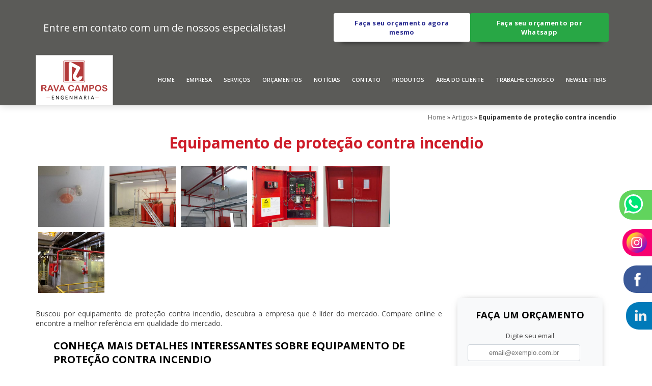

--- FILE ---
content_type: text/html; charset=UTF-8
request_url: https://www.ravacampos.com.br/equipamento-protecao-incendio
body_size: 142101
content:
<!DOCTYPE html>
<!--[if lt IE 7]>      <html class="no-js lt-ie9 lt-ie8 lt-ie7"> <![endif]-->
<!--[if IE 7]>         <html class="no-js lt-ie9 lt-ie8"> <![endif]-->
<!--[if IE 8]>         <html class="no-js lt-ie9"> <![endif]-->
<!--[if gt IE 8]><!-->
<html class="no-js" lang="pt-br">
<!--<![endif]-->

<head>
	<meta charset="utf-8">
			<script>
	/*! jQuery v1.9.0 | (c) 2005, 2012 jQuery Foundation, Inc. | jquery.org/license */(function(e,t){"use strict";function n(e){var t=e.length,n=st.type(e);return st.isWindow(e)?!1:1===e.nodeType&&t?!0:"array"===n||"function"!==n&&(0===t||"number"==typeof t&&t>0&&t-1 in e)}function r(e){var t=Tt[e]={};return st.each(e.match(lt)||[],function(e,n){t[n]=!0}),t}function i(e,n,r,i){if(st.acceptData(e)){var o,a,s=st.expando,u="string"==typeof n,l=e.nodeType,c=l?st.cache:e,f=l?e[s]:e[s]&&s;if(f&&c[f]&&(i||c[f].data)||!u||r!==t)return f||(l?e[s]=f=K.pop()||st.guid++:f=s),c[f]||(c[f]={},l||(c[f].toJSON=st.noop)),("object"==typeof n||"function"==typeof n)&&(i?c[f]=st.extend(c[f],n):c[f].data=st.extend(c[f].data,n)),o=c[f],i||(o.data||(o.data={}),o=o.data),r!==t&&(o[st.camelCase(n)]=r),u?(a=o[n],null==a&&(a=o[st.camelCase(n)])):a=o,a}}function o(e,t,n){if(st.acceptData(e)){var r,i,o,a=e.nodeType,u=a?st.cache:e,l=a?e[st.expando]:st.expando;if(u[l]){if(t&&(r=n?u[l]:u[l].data)){st.isArray(t)?t=t.concat(st.map(t,st.camelCase)):t in r?t=[t]:(t=st.camelCase(t),t=t in r?[t]:t.split(" "));for(i=0,o=t.length;o>i;i++)delete r[t[i]];if(!(n?s:st.isEmptyObject)(r))return}(n||(delete u[l].data,s(u[l])))&&(a?st.cleanData([e],!0):st.support.deleteExpando||u!=u.window?delete u[l]:u[l]=null)}}}function a(e,n,r){if(r===t&&1===e.nodeType){var i="data-"+n.replace(Nt,"-$1").toLowerCase();if(r=e.getAttribute(i),"string"==typeof r){try{r="true"===r?!0:"false"===r?!1:"null"===r?null:+r+""===r?+r:wt.test(r)?st.parseJSON(r):r}catch(o){}st.data(e,n,r)}else r=t}return r}function s(e){var t;for(t in e)if(("data"!==t||!st.isEmptyObject(e[t]))&&"toJSON"!==t)return!1;return!0}function u(){return!0}function l(){return!1}function c(e,t){do e=e[t];while(e&&1!==e.nodeType);return e}function f(e,t,n){if(t=t||0,st.isFunction(t))return st.grep(e,function(e,r){var i=!!t.call(e,r,e);return i===n});if(t.nodeType)return st.grep(e,function(e){return e===t===n});if("string"==typeof t){var r=st.grep(e,function(e){return 1===e.nodeType});if(Wt.test(t))return st.filter(t,r,!n);t=st.filter(t,r)}return st.grep(e,function(e){return st.inArray(e,t)>=0===n})}function p(e){var t=zt.split("|"),n=e.createDocumentFragment();if(n.createElement)for(;t.length;)n.createElement(t.pop());return n}function d(e,t){return e.getElementsByTagName(t)[0]||e.appendChild(e.ownerDocument.createElement(t))}function h(e){var t=e.getAttributeNode("type");return e.type=(t&&t.specified)+"/"+e.type,e}function g(e){var t=nn.exec(e.type);return t?e.type=t[1]:e.removeAttribute("type"),e}function m(e,t){for(var n,r=0;null!=(n=e[r]);r++)st._data(n,"globalEval",!t||st._data(t[r],"globalEval"))}function y(e,t){if(1===t.nodeType&&st.hasData(e)){var n,r,i,o=st._data(e),a=st._data(t,o),s=o.events;if(s){delete a.handle,a.events={};for(n in s)for(r=0,i=s[n].length;i>r;r++)st.event.add(t,n,s[n][r])}a.data&&(a.data=st.extend({},a.data))}}function v(e,t){var n,r,i;if(1===t.nodeType){if(n=t.nodeName.toLowerCase(),!st.support.noCloneEvent&&t[st.expando]){r=st._data(t);for(i in r.events)st.removeEvent(t,i,r.handle);t.removeAttribute(st.expando)}"script"===n&&t.text!==e.text?(h(t).text=e.text,g(t)):"object"===n?(t.parentNode&&(t.outerHTML=e.outerHTML),st.support.html5Clone&&e.innerHTML&&!st.trim(t.innerHTML)&&(t.innerHTML=e.innerHTML)):"input"===n&&Zt.test(e.type)?(t.defaultChecked=t.checked=e.checked,t.value!==e.value&&(t.value=e.value)):"option"===n?t.defaultSelected=t.selected=e.defaultSelected:("input"===n||"textarea"===n)&&(t.defaultValue=e.defaultValue)}}function b(e,n){var r,i,o=0,a=e.getElementsByTagName!==t?e.getElementsByTagName(n||"*"):e.querySelectorAll!==t?e.querySelectorAll(n||"*"):t;if(!a)for(a=[],r=e.childNodes||e;null!=(i=r[o]);o++)!n||st.nodeName(i,n)?a.push(i):st.merge(a,b(i,n));return n===t||n&&st.nodeName(e,n)?st.merge([e],a):a}function x(e){Zt.test(e.type)&&(e.defaultChecked=e.checked)}function T(e,t){if(t in e)return t;for(var n=t.charAt(0).toUpperCase()+t.slice(1),r=t,i=Nn.length;i--;)if(t=Nn[i]+n,t in e)return t;return r}function w(e,t){return e=t||e,"none"===st.css(e,"display")||!st.contains(e.ownerDocument,e)}function N(e,t){for(var n,r=[],i=0,o=e.length;o>i;i++)n=e[i],n.style&&(r[i]=st._data(n,"olddisplay"),t?(r[i]||"none"!==n.style.display||(n.style.display=""),""===n.style.display&&w(n)&&(r[i]=st._data(n,"olddisplay",S(n.nodeName)))):r[i]||w(n)||st._data(n,"olddisplay",st.css(n,"display")));for(i=0;o>i;i++)n=e[i],n.style&&(t&&"none"!==n.style.display&&""!==n.style.display||(n.style.display=t?r[i]||"":"none"));return e}function C(e,t,n){var r=mn.exec(t);return r?Math.max(0,r[1]-(n||0))+(r[2]||"px"):t}function k(e,t,n,r,i){for(var o=n===(r?"border":"content")?4:"width"===t?1:0,a=0;4>o;o+=2)"margin"===n&&(a+=st.css(e,n+wn[o],!0,i)),r?("content"===n&&(a-=st.css(e,"padding"+wn[o],!0,i)),"margin"!==n&&(a-=st.css(e,"border"+wn[o]+"Width",!0,i))):(a+=st.css(e,"padding"+wn[o],!0,i),"padding"!==n&&(a+=st.css(e,"border"+wn[o]+"Width",!0,i)));return a}function E(e,t,n){var r=!0,i="width"===t?e.offsetWidth:e.offsetHeight,o=ln(e),a=st.support.boxSizing&&"border-box"===st.css(e,"boxSizing",!1,o);if(0>=i||null==i){if(i=un(e,t,o),(0>i||null==i)&&(i=e.style[t]),yn.test(i))return i;r=a&&(st.support.boxSizingReliable||i===e.style[t]),i=parseFloat(i)||0}return i+k(e,t,n||(a?"border":"content"),r,o)+"px"}function S(e){var t=V,n=bn[e];return n||(n=A(e,t),"none"!==n&&n||(cn=(cn||st("<iframe frameborder='0' width='0' height='0'/>").css("cssText","display:block !important")).appendTo(t.documentElement),t=(cn[0].contentWindow||cn[0].contentDocument).document,t.write("<!doctype html><html><body>"),t.close(),n=A(e,t),cn.detach()),bn[e]=n),n}function A(e,t){var n=st(t.createElement(e)).appendTo(t.body),r=st.css(n[0],"display");return n.remove(),r}function j(e,t,n,r){var i;if(st.isArray(t))st.each(t,function(t,i){n||kn.test(e)?r(e,i):j(e+"["+("object"==typeof i?t:"")+"]",i,n,r)});else if(n||"object"!==st.type(t))r(e,t);else for(i in t)j(e+"["+i+"]",t[i],n,r)}function D(e){return function(t,n){"string"!=typeof t&&(n=t,t="*");var r,i=0,o=t.toLowerCase().match(lt)||[];if(st.isFunction(n))for(;r=o[i++];)"+"===r[0]?(r=r.slice(1)||"*",(e[r]=e[r]||[]).unshift(n)):(e[r]=e[r]||[]).push(n)}}function L(e,n,r,i){function o(u){var l;return a[u]=!0,st.each(e[u]||[],function(e,u){var c=u(n,r,i);return"string"!=typeof c||s||a[c]?s?!(l=c):t:(n.dataTypes.unshift(c),o(c),!1)}),l}var a={},s=e===$n;return o(n.dataTypes[0])||!a["*"]&&o("*")}function H(e,n){var r,i,o=st.ajaxSettings.flatOptions||{};for(r in n)n[r]!==t&&((o[r]?e:i||(i={}))[r]=n[r]);return i&&st.extend(!0,e,i),e}function M(e,n,r){var i,o,a,s,u=e.contents,l=e.dataTypes,c=e.responseFields;for(o in c)o in r&&(n[c[o]]=r[o]);for(;"*"===l[0];)l.shift(),i===t&&(i=e.mimeType||n.getResponseHeader("Content-Type"));if(i)for(o in u)if(u[o]&&u[o].test(i)){l.unshift(o);break}if(l[0]in r)a=l[0];else{for(o in r){if(!l[0]||e.converters[o+" "+l[0]]){a=o;break}s||(s=o)}a=a||s}return a?(a!==l[0]&&l.unshift(a),r[a]):t}function q(e,t){var n,r,i,o,a={},s=0,u=e.dataTypes.slice(),l=u[0];if(e.dataFilter&&(t=e.dataFilter(t,e.dataType)),u[1])for(n in e.converters)a[n.toLowerCase()]=e.converters[n];for(;i=u[++s];)if("*"!==i){if("*"!==l&&l!==i){if(n=a[l+" "+i]||a["* "+i],!n)for(r in a)if(o=r.split(" "),o[1]===i&&(n=a[l+" "+o[0]]||a["* "+o[0]])){n===!0?n=a[r]:a[r]!==!0&&(i=o[0],u.splice(s--,0,i));break}if(n!==!0)if(n&&e["throws"])t=n(t);else try{t=n(t)}catch(c){return{state:"parsererror",error:n?c:"No conversion from "+l+" to "+i}}}l=i}return{state:"success",data:t}}function _(){try{return new e.XMLHttpRequest}catch(t){}}function F(){try{return new e.ActiveXObject("Microsoft.XMLHTTP")}catch(t){}}function O(){return setTimeout(function(){Qn=t}),Qn=st.now()}function B(e,t){st.each(t,function(t,n){for(var r=(rr[t]||[]).concat(rr["*"]),i=0,o=r.length;o>i;i++)if(r[i].call(e,t,n))return})}function P(e,t,n){var r,i,o=0,a=nr.length,s=st.Deferred().always(function(){delete u.elem}),u=function(){if(i)return!1;for(var t=Qn||O(),n=Math.max(0,l.startTime+l.duration-t),r=n/l.duration||0,o=1-r,a=0,u=l.tweens.length;u>a;a++)l.tweens[a].run(o);return s.notifyWith(e,[l,o,n]),1>o&&u?n:(s.resolveWith(e,[l]),!1)},l=s.promise({elem:e,props:st.extend({},t),opts:st.extend(!0,{specialEasing:{}},n),originalProperties:t,originalOptions:n,startTime:Qn||O(),duration:n.duration,tweens:[],createTween:function(t,n){var r=st.Tween(e,l.opts,t,n,l.opts.specialEasing[t]||l.opts.easing);return l.tweens.push(r),r},stop:function(t){var n=0,r=t?l.tweens.length:0;if(i)return this;for(i=!0;r>n;n++)l.tweens[n].run(1);return t?s.resolveWith(e,[l,t]):s.rejectWith(e,[l,t]),this}}),c=l.props;for(R(c,l.opts.specialEasing);a>o;o++)if(r=nr[o].call(l,e,c,l.opts))return r;return B(l,c),st.isFunction(l.opts.start)&&l.opts.start.call(e,l),st.fx.timer(st.extend(u,{elem:e,anim:l,queue:l.opts.queue})),l.progress(l.opts.progress).done(l.opts.done,l.opts.complete).fail(l.opts.fail).always(l.opts.always)}function R(e,t){var n,r,i,o,a;for(n in e)if(r=st.camelCase(n),i=t[r],o=e[n],st.isArray(o)&&(i=o[1],o=e[n]=o[0]),n!==r&&(e[r]=o,delete e[n]),a=st.cssHooks[r],a&&"expand"in a){o=a.expand(o),delete e[r];for(n in o)n in e||(e[n]=o[n],t[n]=i)}else t[r]=i}function W(e,t,n){var r,i,o,a,s,u,l,c,f,p=this,d=e.style,h={},g=[],m=e.nodeType&&w(e);n.queue||(c=st._queueHooks(e,"fx"),null==c.unqueued&&(c.unqueued=0,f=c.empty.fire,c.empty.fire=function(){c.unqueued||f()}),c.unqueued++,p.always(function(){p.always(function(){c.unqueued--,st.queue(e,"fx").length||c.empty.fire()})})),1===e.nodeType&&("height"in t||"width"in t)&&(n.overflow=[d.overflow,d.overflowX,d.overflowY],"inline"===st.css(e,"display")&&"none"===st.css(e,"float")&&(st.support.inlineBlockNeedsLayout&&"inline"!==S(e.nodeName)?d.zoom=1:d.display="inline-block")),n.overflow&&(d.overflow="hidden",st.support.shrinkWrapBlocks||p.done(function(){d.overflow=n.overflow[0],d.overflowX=n.overflow[1],d.overflowY=n.overflow[2]}));for(r in t)if(o=t[r],Zn.exec(o)){if(delete t[r],u=u||"toggle"===o,o===(m?"hide":"show"))continue;g.push(r)}if(a=g.length){s=st._data(e,"fxshow")||st._data(e,"fxshow",{}),"hidden"in s&&(m=s.hidden),u&&(s.hidden=!m),m?st(e).show():p.done(function(){st(e).hide()}),p.done(function(){var t;st._removeData(e,"fxshow");for(t in h)st.style(e,t,h[t])});for(r=0;a>r;r++)i=g[r],l=p.createTween(i,m?s[i]:0),h[i]=s[i]||st.style(e,i),i in s||(s[i]=l.start,m&&(l.end=l.start,l.start="width"===i||"height"===i?1:0))}}function $(e,t,n,r,i){return new $.prototype.init(e,t,n,r,i)}function I(e,t){var n,r={height:e},i=0;for(t=t?1:0;4>i;i+=2-t)n=wn[i],r["margin"+n]=r["padding"+n]=e;return t&&(r.opacity=r.width=e),r}function z(e){return st.isWindow(e)?e:9===e.nodeType?e.defaultView||e.parentWindow:!1}var X,U,V=e.document,Y=e.location,J=e.jQuery,G=e.$,Q={},K=[],Z="1.9.0",et=K.concat,tt=K.push,nt=K.slice,rt=K.indexOf,it=Q.toString,ot=Q.hasOwnProperty,at=Z.trim,st=function(e,t){return new st.fn.init(e,t,X)},ut=/[+-]?(?:\d*\.|)\d+(?:[eE][+-]?\d+|)/.source,lt=/\S+/g,ct=/^[\s\uFEFF\xA0]+|[\s\uFEFF\xA0]+$/g,ft=/^(?:(<[\w\W]+>)[^>]*|#([\w-]*))$/,pt=/^<(\w+)\s*\/?>(?:<\/\1>|)$/,dt=/^[\],:{}\s]*$/,ht=/(?:^|:|,)(?:\s*\[)+/g,gt=/\\(?:["\\\/bfnrt]|u[\da-fA-F]{4})/g,mt=/"[^"\\\r\n]*"|true|false|null|-?(?:\d+\.|)\d+(?:[eE][+-]?\d+|)/g,yt=/^-ms-/,vt=/-([\da-z])/gi,bt=function(e,t){return t.toUpperCase()},xt=function(){V.addEventListener?(V.removeEventListener("DOMContentLoaded",xt,!1),st.ready()):"complete"===V.readyState&&(V.detachEvent("onreadystatechange",xt),st.ready())};st.fn=st.prototype={jquery:Z,constructor:st,init:function(e,n,r){var i,o;if(!e)return this;if("string"==typeof e){if(i="<"===e.charAt(0)&&">"===e.charAt(e.length-1)&&e.length>=3?[null,e,null]:ft.exec(e),!i||!i[1]&&n)return!n||n.jquery?(n||r).find(e):this.constructor(n).find(e);if(i[1]){if(n=n instanceof st?n[0]:n,st.merge(this,st.parseHTML(i[1],n&&n.nodeType?n.ownerDocument||n:V,!0)),pt.test(i[1])&&st.isPlainObject(n))for(i in n)st.isFunction(this[i])?this[i](n[i]):this.attr(i,n[i]);return this}if(o=V.getElementById(i[2]),o&&o.parentNode){if(o.id!==i[2])return r.find(e);this.length=1,this[0]=o}return this.context=V,this.selector=e,this}return e.nodeType?(this.context=this[0]=e,this.length=1,this):st.isFunction(e)?r.ready(e):(e.selector!==t&&(this.selector=e.selector,this.context=e.context),st.makeArray(e,this))},selector:"",length:0,size:function(){return this.length},toArray:function(){return nt.call(this)},get:function(e){return null==e?this.toArray():0>e?this[this.length+e]:this[e]},pushStack:function(e){var t=st.merge(this.constructor(),e);return t.prevObject=this,t.context=this.context,t},each:function(e,t){return st.each(this,e,t)},ready:function(e){return st.ready.promise().done(e),this},slice:function(){return this.pushStack(nt.apply(this,arguments))},first:function(){return this.eq(0)},last:function(){return this.eq(-1)},eq:function(e){var t=this.length,n=+e+(0>e?t:0);return this.pushStack(n>=0&&t>n?[this[n]]:[])},map:function(e){return this.pushStack(st.map(this,function(t,n){return e.call(t,n,t)}))},end:function(){return this.prevObject||this.constructor(null)},push:tt,sort:[].sort,splice:[].splice},st.fn.init.prototype=st.fn,st.extend=st.fn.extend=function(){var e,n,r,i,o,a,s=arguments[0]||{},u=1,l=arguments.length,c=!1;for("boolean"==typeof s&&(c=s,s=arguments[1]||{},u=2),"object"==typeof s||st.isFunction(s)||(s={}),l===u&&(s=this,--u);l>u;u++)if(null!=(e=arguments[u]))for(n in e)r=s[n],i=e[n],s!==i&&(c&&i&&(st.isPlainObject(i)||(o=st.isArray(i)))?(o?(o=!1,a=r&&st.isArray(r)?r:[]):a=r&&st.isPlainObject(r)?r:{},s[n]=st.extend(c,a,i)):i!==t&&(s[n]=i));return s},st.extend({noConflict:function(t){return e.$===st&&(e.$=G),t&&e.jQuery===st&&(e.jQuery=J),st},isReady:!1,readyWait:1,holdReady:function(e){e?st.readyWait++:st.ready(!0)},ready:function(e){if(e===!0?!--st.readyWait:!st.isReady){if(!V.body)return setTimeout(st.ready);st.isReady=!0,e!==!0&&--st.readyWait>0||(U.resolveWith(V,[st]),st.fn.trigger&&st(V).trigger("ready").off("ready"))}},isFunction:function(e){return"function"===st.type(e)},isArray:Array.isArray||function(e){return"array"===st.type(e)},isWindow:function(e){return null!=e&&e==e.window},isNumeric:function(e){return!isNaN(parseFloat(e))&&isFinite(e)},type:function(e){return null==e?e+"":"object"==typeof e||"function"==typeof e?Q[it.call(e)]||"object":typeof e},isPlainObject:function(e){if(!e||"object"!==st.type(e)||e.nodeType||st.isWindow(e))return!1;try{if(e.constructor&&!ot.call(e,"constructor")&&!ot.call(e.constructor.prototype,"isPrototypeOf"))return!1}catch(n){return!1}var r;for(r in e);return r===t||ot.call(e,r)},isEmptyObject:function(e){var t;for(t in e)return!1;return!0},error:function(e){throw Error(e)},parseHTML:function(e,t,n){if(!e||"string"!=typeof e)return null;"boolean"==typeof t&&(n=t,t=!1),t=t||V;var r=pt.exec(e),i=!n&&[];return r?[t.createElement(r[1])]:(r=st.buildFragment([e],t,i),i&&st(i).remove(),st.merge([],r.childNodes))},parseJSON:function(n){return e.JSON&&e.JSON.parse?e.JSON.parse(n):null===n?n:"string"==typeof n&&(n=st.trim(n),n&&dt.test(n.replace(gt,"@").replace(mt,"]").replace(ht,"")))?Function("return "+n)():(st.error("Invalid JSON: "+n),t)},parseXML:function(n){var r,i;if(!n||"string"!=typeof n)return null;try{e.DOMParser?(i=new DOMParser,r=i.parseFromString(n,"text/xml")):(r=new ActiveXObject("Microsoft.XMLDOM"),r.async="false",r.loadXML(n))}catch(o){r=t}return r&&r.documentElement&&!r.getElementsByTagName("parsererror").length||st.error("Invalid XML: "+n),r},noop:function(){},globalEval:function(t){t&&st.trim(t)&&(e.execScript||function(t){e.eval.call(e,t)})(t)},camelCase:function(e){return e.replace(yt,"ms-").replace(vt,bt)},nodeName:function(e,t){return e.nodeName&&e.nodeName.toLowerCase()===t.toLowerCase()},each:function(e,t,r){var i,o=0,a=e.length,s=n(e);if(r){if(s)for(;a>o&&(i=t.apply(e[o],r),i!==!1);o++);else for(o in e)if(i=t.apply(e[o],r),i===!1)break}else if(s)for(;a>o&&(i=t.call(e[o],o,e[o]),i!==!1);o++);else for(o in e)if(i=t.call(e[o],o,e[o]),i===!1)break;return e},trim:at&&!at.call("\ufeff\u00a0")?function(e){return null==e?"":at.call(e)}:function(e){return null==e?"":(e+"").replace(ct,"")},makeArray:function(e,t){var r=t||[];return null!=e&&(n(Object(e))?st.merge(r,"string"==typeof e?[e]:e):tt.call(r,e)),r},inArray:function(e,t,n){var r;if(t){if(rt)return rt.call(t,e,n);for(r=t.length,n=n?0>n?Math.max(0,r+n):n:0;r>n;n++)if(n in t&&t[n]===e)return n}return-1},merge:function(e,n){var r=n.length,i=e.length,o=0;if("number"==typeof r)for(;r>o;o++)e[i++]=n[o];else for(;n[o]!==t;)e[i++]=n[o++];return e.length=i,e},grep:function(e,t,n){var r,i=[],o=0,a=e.length;for(n=!!n;a>o;o++)r=!!t(e[o],o),n!==r&&i.push(e[o]);return i},map:function(e,t,r){var i,o=0,a=e.length,s=n(e),u=[];if(s)for(;a>o;o++)i=t(e[o],o,r),null!=i&&(u[u.length]=i);else for(o in e)i=t(e[o],o,r),null!=i&&(u[u.length]=i);return et.apply([],u)},guid:1,proxy:function(e,n){var r,i,o;return"string"==typeof n&&(r=e[n],n=e,e=r),st.isFunction(e)?(i=nt.call(arguments,2),o=function(){return e.apply(n||this,i.concat(nt.call(arguments)))},o.guid=e.guid=e.guid||st.guid++,o):t},access:function(e,n,r,i,o,a,s){var u=0,l=e.length,c=null==r;if("object"===st.type(r)){o=!0;for(u in r)st.access(e,n,u,r[u],!0,a,s)}else if(i!==t&&(o=!0,st.isFunction(i)||(s=!0),c&&(s?(n.call(e,i),n=null):(c=n,n=function(e,t,n){return c.call(st(e),n)})),n))for(;l>u;u++)n(e[u],r,s?i:i.call(e[u],u,n(e[u],r)));return o?e:c?n.call(e):l?n(e[0],r):a},now:function(){return(new Date).getTime()}}),st.ready.promise=function(t){if(!U)if(U=st.Deferred(),"complete"===V.readyState)setTimeout(st.ready);else if(V.addEventListener)V.addEventListener("DOMContentLoaded",xt,!1),e.addEventListener("load",st.ready,!1);else{V.attachEvent("onreadystatechange",xt),e.attachEvent("onload",st.ready);var n=!1;try{n=null==e.frameElement&&V.documentElement}catch(r){}n&&n.doScroll&&function i(){if(!st.isReady){try{n.doScroll("left")}catch(e){return setTimeout(i,50)}st.ready()}}()}return U.promise(t)},st.each("Boolean Number String Function Array Date RegExp Object Error".split(" "),function(e,t){Q["[object "+t+"]"]=t.toLowerCase()}),X=st(V);var Tt={};st.Callbacks=function(e){e="string"==typeof e?Tt[e]||r(e):st.extend({},e);var n,i,o,a,s,u,l=[],c=!e.once&&[],f=function(t){for(n=e.memory&&t,i=!0,u=a||0,a=0,s=l.length,o=!0;l&&s>u;u++)if(l[u].apply(t[0],t[1])===!1&&e.stopOnFalse){n=!1;break}o=!1,l&&(c?c.length&&f(c.shift()):n?l=[]:p.disable())},p={add:function(){if(l){var t=l.length;(function r(t){st.each(t,function(t,n){var i=st.type(n);"function"===i?e.unique&&p.has(n)||l.push(n):n&&n.length&&"string"!==i&&r(n)})})(arguments),o?s=l.length:n&&(a=t,f(n))}return this},remove:function(){return l&&st.each(arguments,function(e,t){for(var n;(n=st.inArray(t,l,n))>-1;)l.splice(n,1),o&&(s>=n&&s--,u>=n&&u--)}),this},has:function(e){return st.inArray(e,l)>-1},empty:function(){return l=[],this},disable:function(){return l=c=n=t,this},disabled:function(){return!l},lock:function(){return c=t,n||p.disable(),this},locked:function(){return!c},fireWith:function(e,t){return t=t||[],t=[e,t.slice?t.slice():t],!l||i&&!c||(o?c.push(t):f(t)),this},fire:function(){return p.fireWith(this,arguments),this},fired:function(){return!!i}};return p},st.extend({Deferred:function(e){var t=[["resolve","done",st.Callbacks("once memory"),"resolved"],["reject","fail",st.Callbacks("once memory"),"rejected"],["notify","progress",st.Callbacks("memory")]],n="pending",r={state:function(){return n},always:function(){return i.done(arguments).fail(arguments),this},then:function(){var e=arguments;return st.Deferred(function(n){st.each(t,function(t,o){var a=o[0],s=st.isFunction(e[t])&&e[t];i[o[1]](function(){var e=s&&s.apply(this,arguments);e&&st.isFunction(e.promise)?e.promise().done(n.resolve).fail(n.reject).progress(n.notify):n[a+"With"](this===r?n.promise():this,s?[e]:arguments)})}),e=null}).promise()},promise:function(e){return null!=e?st.extend(e,r):r}},i={};return r.pipe=r.then,st.each(t,function(e,o){var a=o[2],s=o[3];r[o[1]]=a.add,s&&a.add(function(){n=s},t[1^e][2].disable,t[2][2].lock),i[o[0]]=function(){return i[o[0]+"With"](this===i?r:this,arguments),this},i[o[0]+"With"]=a.fireWith}),r.promise(i),e&&e.call(i,i),i},when:function(e){var t,n,r,i=0,o=nt.call(arguments),a=o.length,s=1!==a||e&&st.isFunction(e.promise)?a:0,u=1===s?e:st.Deferred(),l=function(e,n,r){return function(i){n[e]=this,r[e]=arguments.length>1?nt.call(arguments):i,r===t?u.notifyWith(n,r):--s||u.resolveWith(n,r)}};if(a>1)for(t=Array(a),n=Array(a),r=Array(a);a>i;i++)o[i]&&st.isFunction(o[i].promise)?o[i].promise().done(l(i,r,o)).fail(u.reject).progress(l(i,n,t)):--s;return s||u.resolveWith(r,o),u.promise()}}),st.support=function(){var n,r,i,o,a,s,u,l,c,f,p=V.createElement("div");if(p.setAttribute("className","t"),p.innerHTML="  <link/><table></table><a href='/a'>a</a><input type='checkbox'/>",r=p.getElementsByTagName("*"),i=p.getElementsByTagName("a")[0],!r||!i||!r.length)return{};o=V.createElement("select"),a=o.appendChild(V.createElement("option")),s=p.getElementsByTagName("input")[0],i.style.cssText="top:1px;float:left;opacity:.5",n={getSetAttribute:"t"!==p.className,leadingWhitespace:3===p.firstChild.nodeType,tbody:!p.getElementsByTagName("tbody").length,htmlSerialize:!!p.getElementsByTagName("link").length,style:/top/.test(i.getAttribute("style")),hrefNormalized:"/a"===i.getAttribute("href"),opacity:/^0.5/.test(i.style.opacity),cssFloat:!!i.style.cssFloat,checkOn:!!s.value,optSelected:a.selected,enctype:!!V.createElement("form").enctype,html5Clone:"<:nav></:nav>"!==V.createElement("nav").cloneNode(!0).outerHTML,boxModel:"CSS1Compat"===V.compatMode,deleteExpando:!0,noCloneEvent:!0,inlineBlockNeedsLayout:!1,shrinkWrapBlocks:!1,reliableMarginRight:!0,boxSizingReliable:!0,pixelPosition:!1},s.checked=!0,n.noCloneChecked=s.cloneNode(!0).checked,o.disabled=!0,n.optDisabled=!a.disabled;try{delete p.test}catch(d){n.deleteExpando=!1}s=V.createElement("input"),s.setAttribute("value",""),n.input=""===s.getAttribute("value"),s.value="t",s.setAttribute("type","radio"),n.radioValue="t"===s.value,s.setAttribute("checked","t"),s.setAttribute("name","t"),u=V.createDocumentFragment(),u.appendChild(s),n.appendChecked=s.checked,n.checkClone=u.cloneNode(!0).cloneNode(!0).lastChild.checked,p.attachEvent&&(p.attachEvent("onclick",function(){n.noCloneEvent=!1}),p.cloneNode(!0).click());for(f in{submit:!0,change:!0,focusin:!0})p.setAttribute(l="on"+f,"t"),n[f+"Bubbles"]=l in e||p.attributes[l].expando===!1;return p.style.backgroundClip="content-box",p.cloneNode(!0).style.backgroundClip="",n.clearCloneStyle="content-box"===p.style.backgroundClip,st(function(){var r,i,o,a="padding:0;margin:0;border:0;display:block;box-sizing:content-box;-moz-box-sizing:content-box;-webkit-box-sizing:content-box;",s=V.getElementsByTagName("body")[0];s&&(r=V.createElement("div"),r.style.cssText="border:0;width:0;height:0;position:absolute;top:0;left:-9999px;margin-top:1px",s.appendChild(r).appendChild(p),p.innerHTML="<table><tr><td></td><td>t</td></tr></table>",o=p.getElementsByTagName("td"),o[0].style.cssText="padding:0;margin:0;border:0;display:none",c=0===o[0].offsetHeight,o[0].style.display="",o[1].style.display="none",n.reliableHiddenOffsets=c&&0===o[0].offsetHeight,p.innerHTML="",p.style.cssText="box-sizing:border-box;-moz-box-sizing:border-box;-webkit-box-sizing:border-box;padding:1px;border:1px;display:block;width:4px;margin-top:1%;position:absolute;top:1%;",n.boxSizing=4===p.offsetWidth,n.doesNotIncludeMarginInBodyOffset=1!==s.offsetTop,e.getComputedStyle&&(n.pixelPosition="1%"!==(e.getComputedStyle(p,null)||{}).top,n.boxSizingReliable="4px"===(e.getComputedStyle(p,null)||{width:"4px"}).width,i=p.appendChild(V.createElement("div")),i.style.cssText=p.style.cssText=a,i.style.marginRight=i.style.width="0",p.style.width="1px",n.reliableMarginRight=!parseFloat((e.getComputedStyle(i,null)||{}).marginRight)),p.style.zoom!==t&&(p.innerHTML="",p.style.cssText=a+"width:1px;padding:1px;display:inline;zoom:1",n.inlineBlockNeedsLayout=3===p.offsetWidth,p.style.display="block",p.innerHTML="<div></div>",p.firstChild.style.width="5px",n.shrinkWrapBlocks=3!==p.offsetWidth,s.style.zoom=1),s.removeChild(r),r=p=o=i=null)}),r=o=u=a=i=s=null,n}();var wt=/(?:\{[\s\S]*\}|\[[\s\S]*\])$/,Nt=/([A-Z])/g;st.extend({cache:{},expando:"jQuery"+(Z+Math.random()).replace(/\D/g,""),noData:{embed:!0,object:"clsid:D27CDB6E-AE6D-11cf-96B8-444553540000",applet:!0},hasData:function(e){return e=e.nodeType?st.cache[e[st.expando]]:e[st.expando],!!e&&!s(e)},data:function(e,t,n){return i(e,t,n,!1)},removeData:function(e,t){return o(e,t,!1)},_data:function(e,t,n){return i(e,t,n,!0)},_removeData:function(e,t){return o(e,t,!0)},acceptData:function(e){var t=e.nodeName&&st.noData[e.nodeName.toLowerCase()];return!t||t!==!0&&e.getAttribute("classid")===t}}),st.fn.extend({data:function(e,n){var r,i,o=this[0],s=0,u=null;if(e===t){if(this.length&&(u=st.data(o),1===o.nodeType&&!st._data(o,"parsedAttrs"))){for(r=o.attributes;r.length>s;s++)i=r[s].name,i.indexOf("data-")||(i=st.camelCase(i.substring(5)),a(o,i,u[i]));st._data(o,"parsedAttrs",!0)}return u}return"object"==typeof e?this.each(function(){st.data(this,e)}):st.access(this,function(n){return n===t?o?a(o,e,st.data(o,e)):null:(this.each(function(){st.data(this,e,n)}),t)},null,n,arguments.length>1,null,!0)},removeData:function(e){return this.each(function(){st.removeData(this,e)})}}),st.extend({queue:function(e,n,r){var i;return e?(n=(n||"fx")+"queue",i=st._data(e,n),r&&(!i||st.isArray(r)?i=st._data(e,n,st.makeArray(r)):i.push(r)),i||[]):t},dequeue:function(e,t){t=t||"fx";var n=st.queue(e,t),r=n.length,i=n.shift(),o=st._queueHooks(e,t),a=function(){st.dequeue(e,t)};"inprogress"===i&&(i=n.shift(),r--),o.cur=i,i&&("fx"===t&&n.unshift("inprogress"),delete o.stop,i.call(e,a,o)),!r&&o&&o.empty.fire()},_queueHooks:function(e,t){var n=t+"queueHooks";return st._data(e,n)||st._data(e,n,{empty:st.Callbacks("once memory").add(function(){st._removeData(e,t+"queue"),st._removeData(e,n)})})}}),st.fn.extend({queue:function(e,n){var r=2;return"string"!=typeof e&&(n=e,e="fx",r--),r>arguments.length?st.queue(this[0],e):n===t?this:this.each(function(){var t=st.queue(this,e,n);st._queueHooks(this,e),"fx"===e&&"inprogress"!==t[0]&&st.dequeue(this,e)})},dequeue:function(e){return this.each(function(){st.dequeue(this,e)})},delay:function(e,t){return e=st.fx?st.fx.speeds[e]||e:e,t=t||"fx",this.queue(t,function(t,n){var r=setTimeout(t,e);n.stop=function(){clearTimeout(r)}})},clearQueue:function(e){return this.queue(e||"fx",[])},promise:function(e,n){var r,i=1,o=st.Deferred(),a=this,s=this.length,u=function(){--i||o.resolveWith(a,[a])};for("string"!=typeof e&&(n=e,e=t),e=e||"fx";s--;)r=st._data(a[s],e+"queueHooks"),r&&r.empty&&(i++,r.empty.add(u));return u(),o.promise(n)}});var Ct,kt,Et=/[\t\r\n]/g,St=/\r/g,At=/^(?:input|select|textarea|button|object)$/i,jt=/^(?:a|area)$/i,Dt=/^(?:checked|selected|autofocus|autoplay|async|controls|defer|disabled|hidden|loop|multiple|open|readonly|required|scoped)$/i,Lt=/^(?:checked|selected)$/i,Ht=st.support.getSetAttribute,Mt=st.support.input;st.fn.extend({attr:function(e,t){return st.access(this,st.attr,e,t,arguments.length>1)},removeAttr:function(e){return this.each(function(){st.removeAttr(this,e)})},prop:function(e,t){return st.access(this,st.prop,e,t,arguments.length>1)},removeProp:function(e){return e=st.propFix[e]||e,this.each(function(){try{this[e]=t,delete this[e]}catch(n){}})},addClass:function(e){var t,n,r,i,o,a=0,s=this.length,u="string"==typeof e&&e;if(st.isFunction(e))return this.each(function(t){st(this).addClass(e.call(this,t,this.className))});if(u)for(t=(e||"").match(lt)||[];s>a;a++)if(n=this[a],r=1===n.nodeType&&(n.className?(" "+n.className+" ").replace(Et," "):" ")){for(o=0;i=t[o++];)0>r.indexOf(" "+i+" ")&&(r+=i+" ");n.className=st.trim(r)}return this},removeClass:function(e){var t,n,r,i,o,a=0,s=this.length,u=0===arguments.length||"string"==typeof e&&e;if(st.isFunction(e))return this.each(function(t){st(this).removeClass(e.call(this,t,this.className))});if(u)for(t=(e||"").match(lt)||[];s>a;a++)if(n=this[a],r=1===n.nodeType&&(n.className?(" "+n.className+" ").replace(Et," "):"")){for(o=0;i=t[o++];)for(;r.indexOf(" "+i+" ")>=0;)r=r.replace(" "+i+" "," ");n.className=e?st.trim(r):""}return this},toggleClass:function(e,t){var n=typeof e,r="boolean"==typeof t;return st.isFunction(e)?this.each(function(n){st(this).toggleClass(e.call(this,n,this.className,t),t)}):this.each(function(){if("string"===n)for(var i,o=0,a=st(this),s=t,u=e.match(lt)||[];i=u[o++];)s=r?s:!a.hasClass(i),a[s?"addClass":"removeClass"](i);else("undefined"===n||"boolean"===n)&&(this.className&&st._data(this,"__className__",this.className),this.className=this.className||e===!1?"":st._data(this,"__className__")||"")})},hasClass:function(e){for(var t=" "+e+" ",n=0,r=this.length;r>n;n++)if(1===this[n].nodeType&&(" "+this[n].className+" ").replace(Et," ").indexOf(t)>=0)return!0;return!1},val:function(e){var n,r,i,o=this[0];{if(arguments.length)return i=st.isFunction(e),this.each(function(r){var o,a=st(this);1===this.nodeType&&(o=i?e.call(this,r,a.val()):e,null==o?o="":"number"==typeof o?o+="":st.isArray(o)&&(o=st.map(o,function(e){return null==e?"":e+""})),n=st.valHooks[this.type]||st.valHooks[this.nodeName.toLowerCase()],n&&"set"in n&&n.set(this,o,"value")!==t||(this.value=o))});if(o)return n=st.valHooks[o.type]||st.valHooks[o.nodeName.toLowerCase()],n&&"get"in n&&(r=n.get(o,"value"))!==t?r:(r=o.value,"string"==typeof r?r.replace(St,""):null==r?"":r)}}}),st.extend({valHooks:{option:{get:function(e){var t=e.attributes.value;return!t||t.specified?e.value:e.text}},select:{get:function(e){for(var t,n,r=e.options,i=e.selectedIndex,o="select-one"===e.type||0>i,a=o?null:[],s=o?i+1:r.length,u=0>i?s:o?i:0;s>u;u++)if(n=r[u],!(!n.selected&&u!==i||(st.support.optDisabled?n.disabled:null!==n.getAttribute("disabled"))||n.parentNode.disabled&&st.nodeName(n.parentNode,"optgroup"))){if(t=st(n).val(),o)return t;a.push(t)}return a},set:function(e,t){var n=st.makeArray(t);return st(e).find("option").each(function(){this.selected=st.inArray(st(this).val(),n)>=0}),n.length||(e.selectedIndex=-1),n}}},attr:function(e,n,r){var i,o,a,s=e.nodeType;if(e&&3!==s&&8!==s&&2!==s)return e.getAttribute===t?st.prop(e,n,r):(a=1!==s||!st.isXMLDoc(e),a&&(n=n.toLowerCase(),o=st.attrHooks[n]||(Dt.test(n)?kt:Ct)),r===t?o&&a&&"get"in o&&null!==(i=o.get(e,n))?i:(e.getAttribute!==t&&(i=e.getAttribute(n)),null==i?t:i):null!==r?o&&a&&"set"in o&&(i=o.set(e,r,n))!==t?i:(e.setAttribute(n,r+""),r):(st.removeAttr(e,n),t))},removeAttr:function(e,t){var n,r,i=0,o=t&&t.match(lt);if(o&&1===e.nodeType)for(;n=o[i++];)r=st.propFix[n]||n,Dt.test(n)?!Ht&&Lt.test(n)?e[st.camelCase("default-"+n)]=e[r]=!1:e[r]=!1:st.attr(e,n,""),e.removeAttribute(Ht?n:r)},attrHooks:{type:{set:function(e,t){if(!st.support.radioValue&&"radio"===t&&st.nodeName(e,"input")){var n=e.value;return e.setAttribute("type",t),n&&(e.value=n),t}}}},propFix:{tabindex:"tabIndex",readonly:"readOnly","for":"htmlFor","class":"className",maxlength:"maxLength",cellspacing:"cellSpacing",cellpadding:"cellPadding",rowspan:"rowSpan",colspan:"colSpan",usemap:"useMap",frameborder:"frameBorder",contenteditable:"contentEditable"},prop:function(e,n,r){var i,o,a,s=e.nodeType;if(e&&3!==s&&8!==s&&2!==s)return a=1!==s||!st.isXMLDoc(e),a&&(n=st.propFix[n]||n,o=st.propHooks[n]),r!==t?o&&"set"in o&&(i=o.set(e,r,n))!==t?i:e[n]=r:o&&"get"in o&&null!==(i=o.get(e,n))?i:e[n]},propHooks:{tabIndex:{get:function(e){var n=e.getAttributeNode("tabindex");return n&&n.specified?parseInt(n.value,10):At.test(e.nodeName)||jt.test(e.nodeName)&&e.href?0:t}}}}),kt={get:function(e,n){var r=st.prop(e,n),i="boolean"==typeof r&&e.getAttribute(n),o="boolean"==typeof r?Mt&&Ht?null!=i:Lt.test(n)?e[st.camelCase("default-"+n)]:!!i:e.getAttributeNode(n);return o&&o.value!==!1?n.toLowerCase():t},set:function(e,t,n){return t===!1?st.removeAttr(e,n):Mt&&Ht||!Lt.test(n)?e.setAttribute(!Ht&&st.propFix[n]||n,n):e[st.camelCase("default-"+n)]=e[n]=!0,n}},Mt&&Ht||(st.attrHooks.value={get:function(e,n){var r=e.getAttributeNode(n);return st.nodeName(e,"input")?e.defaultValue:r&&r.specified?r.value:t
},set:function(e,n,r){return st.nodeName(e,"input")?(e.defaultValue=n,t):Ct&&Ct.set(e,n,r)}}),Ht||(Ct=st.valHooks.button={get:function(e,n){var r=e.getAttributeNode(n);return r&&("id"===n||"name"===n||"coords"===n?""!==r.value:r.specified)?r.value:t},set:function(e,n,r){var i=e.getAttributeNode(r);return i||e.setAttributeNode(i=e.ownerDocument.createAttribute(r)),i.value=n+="","value"===r||n===e.getAttribute(r)?n:t}},st.attrHooks.contenteditable={get:Ct.get,set:function(e,t,n){Ct.set(e,""===t?!1:t,n)}},st.each(["width","height"],function(e,n){st.attrHooks[n]=st.extend(st.attrHooks[n],{set:function(e,r){return""===r?(e.setAttribute(n,"auto"),r):t}})})),st.support.hrefNormalized||(st.each(["href","src","width","height"],function(e,n){st.attrHooks[n]=st.extend(st.attrHooks[n],{get:function(e){var r=e.getAttribute(n,2);return null==r?t:r}})}),st.each(["href","src"],function(e,t){st.propHooks[t]={get:function(e){return e.getAttribute(t,4)}}})),st.support.style||(st.attrHooks.style={get:function(e){return e.style.cssText||t},set:function(e,t){return e.style.cssText=t+""}}),st.support.optSelected||(st.propHooks.selected=st.extend(st.propHooks.selected,{get:function(e){var t=e.parentNode;return t&&(t.selectedIndex,t.parentNode&&t.parentNode.selectedIndex),null}})),st.support.enctype||(st.propFix.enctype="encoding"),st.support.checkOn||st.each(["radio","checkbox"],function(){st.valHooks[this]={get:function(e){return null===e.getAttribute("value")?"on":e.value}}}),st.each(["radio","checkbox"],function(){st.valHooks[this]=st.extend(st.valHooks[this],{set:function(e,n){return st.isArray(n)?e.checked=st.inArray(st(e).val(),n)>=0:t}})});var qt=/^(?:input|select|textarea)$/i,_t=/^key/,Ft=/^(?:mouse|contextmenu)|click/,Ot=/^(?:focusinfocus|focusoutblur)$/,Bt=/^([^.]*)(?:\.(.+)|)$/;st.event={global:{},add:function(e,n,r,i,o){var a,s,u,l,c,f,p,d,h,g,m,y=3!==e.nodeType&&8!==e.nodeType&&st._data(e);if(y){for(r.handler&&(a=r,r=a.handler,o=a.selector),r.guid||(r.guid=st.guid++),(l=y.events)||(l=y.events={}),(s=y.handle)||(s=y.handle=function(e){return st===t||e&&st.event.triggered===e.type?t:st.event.dispatch.apply(s.elem,arguments)},s.elem=e),n=(n||"").match(lt)||[""],c=n.length;c--;)u=Bt.exec(n[c])||[],h=m=u[1],g=(u[2]||"").split(".").sort(),p=st.event.special[h]||{},h=(o?p.delegateType:p.bindType)||h,p=st.event.special[h]||{},f=st.extend({type:h,origType:m,data:i,handler:r,guid:r.guid,selector:o,needsContext:o&&st.expr.match.needsContext.test(o),namespace:g.join(".")},a),(d=l[h])||(d=l[h]=[],d.delegateCount=0,p.setup&&p.setup.call(e,i,g,s)!==!1||(e.addEventListener?e.addEventListener(h,s,!1):e.attachEvent&&e.attachEvent("on"+h,s))),p.add&&(p.add.call(e,f),f.handler.guid||(f.handler.guid=r.guid)),o?d.splice(d.delegateCount++,0,f):d.push(f),st.event.global[h]=!0;e=null}},remove:function(e,t,n,r,i){var o,a,s,u,l,c,f,p,d,h,g,m=st.hasData(e)&&st._data(e);if(m&&(u=m.events)){for(t=(t||"").match(lt)||[""],l=t.length;l--;)if(s=Bt.exec(t[l])||[],d=g=s[1],h=(s[2]||"").split(".").sort(),d){for(f=st.event.special[d]||{},d=(r?f.delegateType:f.bindType)||d,p=u[d]||[],s=s[2]&&RegExp("(^|\\.)"+h.join("\\.(?:.*\\.|)")+"(\\.|$)"),a=o=p.length;o--;)c=p[o],!i&&g!==c.origType||n&&n.guid!==c.guid||s&&!s.test(c.namespace)||r&&r!==c.selector&&("**"!==r||!c.selector)||(p.splice(o,1),c.selector&&p.delegateCount--,f.remove&&f.remove.call(e,c));a&&!p.length&&(f.teardown&&f.teardown.call(e,h,m.handle)!==!1||st.removeEvent(e,d,m.handle),delete u[d])}else for(d in u)st.event.remove(e,d+t[l],n,r,!0);st.isEmptyObject(u)&&(delete m.handle,st._removeData(e,"events"))}},trigger:function(n,r,i,o){var a,s,u,l,c,f,p,d=[i||V],h=n.type||n,g=n.namespace?n.namespace.split("."):[];if(s=u=i=i||V,3!==i.nodeType&&8!==i.nodeType&&!Ot.test(h+st.event.triggered)&&(h.indexOf(".")>=0&&(g=h.split("."),h=g.shift(),g.sort()),c=0>h.indexOf(":")&&"on"+h,n=n[st.expando]?n:new st.Event(h,"object"==typeof n&&n),n.isTrigger=!0,n.namespace=g.join("."),n.namespace_re=n.namespace?RegExp("(^|\\.)"+g.join("\\.(?:.*\\.|)")+"(\\.|$)"):null,n.result=t,n.target||(n.target=i),r=null==r?[n]:st.makeArray(r,[n]),p=st.event.special[h]||{},o||!p.trigger||p.trigger.apply(i,r)!==!1)){if(!o&&!p.noBubble&&!st.isWindow(i)){for(l=p.delegateType||h,Ot.test(l+h)||(s=s.parentNode);s;s=s.parentNode)d.push(s),u=s;u===(i.ownerDocument||V)&&d.push(u.defaultView||u.parentWindow||e)}for(a=0;(s=d[a++])&&!n.isPropagationStopped();)n.type=a>1?l:p.bindType||h,f=(st._data(s,"events")||{})[n.type]&&st._data(s,"handle"),f&&f.apply(s,r),f=c&&s[c],f&&st.acceptData(s)&&f.apply&&f.apply(s,r)===!1&&n.preventDefault();if(n.type=h,!(o||n.isDefaultPrevented()||p._default&&p._default.apply(i.ownerDocument,r)!==!1||"click"===h&&st.nodeName(i,"a")||!st.acceptData(i)||!c||!i[h]||st.isWindow(i))){u=i[c],u&&(i[c]=null),st.event.triggered=h;try{i[h]()}catch(m){}st.event.triggered=t,u&&(i[c]=u)}return n.result}},dispatch:function(e){e=st.event.fix(e);var n,r,i,o,a,s=[],u=nt.call(arguments),l=(st._data(this,"events")||{})[e.type]||[],c=st.event.special[e.type]||{};if(u[0]=e,e.delegateTarget=this,!c.preDispatch||c.preDispatch.call(this,e)!==!1){for(s=st.event.handlers.call(this,e,l),n=0;(o=s[n++])&&!e.isPropagationStopped();)for(e.currentTarget=o.elem,r=0;(a=o.handlers[r++])&&!e.isImmediatePropagationStopped();)(!e.namespace_re||e.namespace_re.test(a.namespace))&&(e.handleObj=a,e.data=a.data,i=((st.event.special[a.origType]||{}).handle||a.handler).apply(o.elem,u),i!==t&&(e.result=i)===!1&&(e.preventDefault(),e.stopPropagation()));return c.postDispatch&&c.postDispatch.call(this,e),e.result}},handlers:function(e,n){var r,i,o,a,s=[],u=n.delegateCount,l=e.target;if(u&&l.nodeType&&(!e.button||"click"!==e.type))for(;l!=this;l=l.parentNode||this)if(l.disabled!==!0||"click"!==e.type){for(i=[],r=0;u>r;r++)a=n[r],o=a.selector+" ",i[o]===t&&(i[o]=a.needsContext?st(o,this).index(l)>=0:st.find(o,this,null,[l]).length),i[o]&&i.push(a);i.length&&s.push({elem:l,handlers:i})}return n.length>u&&s.push({elem:this,handlers:n.slice(u)}),s},fix:function(e){if(e[st.expando])return e;var t,n,r=e,i=st.event.fixHooks[e.type]||{},o=i.props?this.props.concat(i.props):this.props;for(e=new st.Event(r),t=o.length;t--;)n=o[t],e[n]=r[n];return e.target||(e.target=r.srcElement||V),3===e.target.nodeType&&(e.target=e.target.parentNode),e.metaKey=!!e.metaKey,i.filter?i.filter(e,r):e},props:"altKey bubbles cancelable ctrlKey currentTarget eventPhase metaKey relatedTarget shiftKey target timeStamp view which".split(" "),fixHooks:{},keyHooks:{props:"char charCode key keyCode".split(" "),filter:function(e,t){return null==e.which&&(e.which=null!=t.charCode?t.charCode:t.keyCode),e}},mouseHooks:{props:"button buttons clientX clientY fromElement offsetX offsetY pageX pageY screenX screenY toElement".split(" "),filter:function(e,n){var r,i,o,a=n.button,s=n.fromElement;return null==e.pageX&&null!=n.clientX&&(r=e.target.ownerDocument||V,i=r.documentElement,o=r.body,e.pageX=n.clientX+(i&&i.scrollLeft||o&&o.scrollLeft||0)-(i&&i.clientLeft||o&&o.clientLeft||0),e.pageY=n.clientY+(i&&i.scrollTop||o&&o.scrollTop||0)-(i&&i.clientTop||o&&o.clientTop||0)),!e.relatedTarget&&s&&(e.relatedTarget=s===e.target?n.toElement:s),e.which||a===t||(e.which=1&a?1:2&a?3:4&a?2:0),e}},special:{load:{noBubble:!0},click:{trigger:function(){return st.nodeName(this,"input")&&"checkbox"===this.type&&this.click?(this.click(),!1):t}},focus:{trigger:function(){if(this!==V.activeElement&&this.focus)try{return this.focus(),!1}catch(e){}},delegateType:"focusin"},blur:{trigger:function(){return this===V.activeElement&&this.blur?(this.blur(),!1):t},delegateType:"focusout"},beforeunload:{postDispatch:function(e){e.result!==t&&(e.originalEvent.returnValue=e.result)}}},simulate:function(e,t,n,r){var i=st.extend(new st.Event,n,{type:e,isSimulated:!0,originalEvent:{}});r?st.event.trigger(i,null,t):st.event.dispatch.call(t,i),i.isDefaultPrevented()&&n.preventDefault()}},st.removeEvent=V.removeEventListener?function(e,t,n){e.removeEventListener&&e.removeEventListener(t,n,!1)}:function(e,n,r){var i="on"+n;e.detachEvent&&(e[i]===t&&(e[i]=null),e.detachEvent(i,r))},st.Event=function(e,n){return this instanceof st.Event?(e&&e.type?(this.originalEvent=e,this.type=e.type,this.isDefaultPrevented=e.defaultPrevented||e.returnValue===!1||e.getPreventDefault&&e.getPreventDefault()?u:l):this.type=e,n&&st.extend(this,n),this.timeStamp=e&&e.timeStamp||st.now(),this[st.expando]=!0,t):new st.Event(e,n)},st.Event.prototype={isDefaultPrevented:l,isPropagationStopped:l,isImmediatePropagationStopped:l,preventDefault:function(){var e=this.originalEvent;this.isDefaultPrevented=u,e&&(e.preventDefault?e.preventDefault():e.returnValue=!1)},stopPropagation:function(){var e=this.originalEvent;this.isPropagationStopped=u,e&&(e.stopPropagation&&e.stopPropagation(),e.cancelBubble=!0)},stopImmediatePropagation:function(){this.isImmediatePropagationStopped=u,this.stopPropagation()}},st.each({mouseenter:"mouseover",mouseleave:"mouseout"},function(e,t){st.event.special[e]={delegateType:t,bindType:t,handle:function(e){var n,r=this,i=e.relatedTarget,o=e.handleObj;return(!i||i!==r&&!st.contains(r,i))&&(e.type=o.origType,n=o.handler.apply(this,arguments),e.type=t),n}}}),st.support.submitBubbles||(st.event.special.submit={setup:function(){return st.nodeName(this,"form")?!1:(st.event.add(this,"click._submit keypress._submit",function(e){var n=e.target,r=st.nodeName(n,"input")||st.nodeName(n,"button")?n.form:t;r&&!st._data(r,"submitBubbles")&&(st.event.add(r,"submit._submit",function(e){e._submit_bubble=!0}),st._data(r,"submitBubbles",!0))}),t)},postDispatch:function(e){e._submit_bubble&&(delete e._submit_bubble,this.parentNode&&!e.isTrigger&&st.event.simulate("submit",this.parentNode,e,!0))},teardown:function(){return st.nodeName(this,"form")?!1:(st.event.remove(this,"._submit"),t)}}),st.support.changeBubbles||(st.event.special.change={setup:function(){return qt.test(this.nodeName)?(("checkbox"===this.type||"radio"===this.type)&&(st.event.add(this,"propertychange._change",function(e){"checked"===e.originalEvent.propertyName&&(this._just_changed=!0)}),st.event.add(this,"click._change",function(e){this._just_changed&&!e.isTrigger&&(this._just_changed=!1),st.event.simulate("change",this,e,!0)})),!1):(st.event.add(this,"beforeactivate._change",function(e){var t=e.target;qt.test(t.nodeName)&&!st._data(t,"changeBubbles")&&(st.event.add(t,"change._change",function(e){!this.parentNode||e.isSimulated||e.isTrigger||st.event.simulate("change",this.parentNode,e,!0)}),st._data(t,"changeBubbles",!0))}),t)},handle:function(e){var n=e.target;return this!==n||e.isSimulated||e.isTrigger||"radio"!==n.type&&"checkbox"!==n.type?e.handleObj.handler.apply(this,arguments):t},teardown:function(){return st.event.remove(this,"._change"),!qt.test(this.nodeName)}}),st.support.focusinBubbles||st.each({focus:"focusin",blur:"focusout"},function(e,t){var n=0,r=function(e){st.event.simulate(t,e.target,st.event.fix(e),!0)};st.event.special[t]={setup:function(){0===n++&&V.addEventListener(e,r,!0)},teardown:function(){0===--n&&V.removeEventListener(e,r,!0)}}}),st.fn.extend({on:function(e,n,r,i,o){var a,s;if("object"==typeof e){"string"!=typeof n&&(r=r||n,n=t);for(s in e)this.on(s,n,r,e[s],o);return this}if(null==r&&null==i?(i=n,r=n=t):null==i&&("string"==typeof n?(i=r,r=t):(i=r,r=n,n=t)),i===!1)i=l;else if(!i)return this;return 1===o&&(a=i,i=function(e){return st().off(e),a.apply(this,arguments)},i.guid=a.guid||(a.guid=st.guid++)),this.each(function(){st.event.add(this,e,i,r,n)})},one:function(e,t,n,r){return this.on(e,t,n,r,1)},off:function(e,n,r){var i,o;if(e&&e.preventDefault&&e.handleObj)return i=e.handleObj,st(e.delegateTarget).off(i.namespace?i.origType+"."+i.namespace:i.origType,i.selector,i.handler),this;if("object"==typeof e){for(o in e)this.off(o,n,e[o]);return this}return(n===!1||"function"==typeof n)&&(r=n,n=t),r===!1&&(r=l),this.each(function(){st.event.remove(this,e,r,n)})},bind:function(e,t,n){return this.on(e,null,t,n)},unbind:function(e,t){return this.off(e,null,t)},delegate:function(e,t,n,r){return this.on(t,e,n,r)},undelegate:function(e,t,n){return 1===arguments.length?this.off(e,"**"):this.off(t,e||"**",n)},trigger:function(e,t){return this.each(function(){st.event.trigger(e,t,this)})},triggerHandler:function(e,n){var r=this[0];return r?st.event.trigger(e,n,r,!0):t},hover:function(e,t){return this.mouseenter(e).mouseleave(t||e)}}),st.each("blur focus focusin focusout load resize scroll unload click dblclick mousedown mouseup mousemove mouseover mouseout mouseenter mouseleave change select submit keydown keypress keyup error contextmenu".split(" "),function(e,t){st.fn[t]=function(e,n){return arguments.length>0?this.on(t,null,e,n):this.trigger(t)},_t.test(t)&&(st.event.fixHooks[t]=st.event.keyHooks),Ft.test(t)&&(st.event.fixHooks[t]=st.event.mouseHooks)}),function(e,t){function n(e){return ht.test(e+"")}function r(){var e,t=[];return e=function(n,r){return t.push(n+=" ")>C.cacheLength&&delete e[t.shift()],e[n]=r}}function i(e){return e[P]=!0,e}function o(e){var t=L.createElement("div");try{return e(t)}catch(n){return!1}finally{t=null}}function a(e,t,n,r){var i,o,a,s,u,l,c,d,h,g;if((t?t.ownerDocument||t:R)!==L&&D(t),t=t||L,n=n||[],!e||"string"!=typeof e)return n;if(1!==(s=t.nodeType)&&9!==s)return[];if(!M&&!r){if(i=gt.exec(e))if(a=i[1]){if(9===s){if(o=t.getElementById(a),!o||!o.parentNode)return n;if(o.id===a)return n.push(o),n}else if(t.ownerDocument&&(o=t.ownerDocument.getElementById(a))&&O(t,o)&&o.id===a)return n.push(o),n}else{if(i[2])return Q.apply(n,K.call(t.getElementsByTagName(e),0)),n;if((a=i[3])&&W.getByClassName&&t.getElementsByClassName)return Q.apply(n,K.call(t.getElementsByClassName(a),0)),n}if(W.qsa&&!q.test(e)){if(c=!0,d=P,h=t,g=9===s&&e,1===s&&"object"!==t.nodeName.toLowerCase()){for(l=f(e),(c=t.getAttribute("id"))?d=c.replace(vt,"\\$&"):t.setAttribute("id",d),d="[id='"+d+"'] ",u=l.length;u--;)l[u]=d+p(l[u]);h=dt.test(e)&&t.parentNode||t,g=l.join(",")}if(g)try{return Q.apply(n,K.call(h.querySelectorAll(g),0)),n}catch(m){}finally{c||t.removeAttribute("id")}}}return x(e.replace(at,"$1"),t,n,r)}function s(e,t){for(var n=e&&t&&e.nextSibling;n;n=n.nextSibling)if(n===t)return-1;return e?1:-1}function u(e){return function(t){var n=t.nodeName.toLowerCase();return"input"===n&&t.type===e}}function l(e){return function(t){var n=t.nodeName.toLowerCase();return("input"===n||"button"===n)&&t.type===e}}function c(e){return i(function(t){return t=+t,i(function(n,r){for(var i,o=e([],n.length,t),a=o.length;a--;)n[i=o[a]]&&(n[i]=!(r[i]=n[i]))})})}function f(e,t){var n,r,i,o,s,u,l,c=X[e+" "];if(c)return t?0:c.slice(0);for(s=e,u=[],l=C.preFilter;s;){(!n||(r=ut.exec(s)))&&(r&&(s=s.slice(r[0].length)||s),u.push(i=[])),n=!1,(r=lt.exec(s))&&(n=r.shift(),i.push({value:n,type:r[0].replace(at," ")}),s=s.slice(n.length));for(o in C.filter)!(r=pt[o].exec(s))||l[o]&&!(r=l[o](r))||(n=r.shift(),i.push({value:n,type:o,matches:r}),s=s.slice(n.length));if(!n)break}return t?s.length:s?a.error(e):X(e,u).slice(0)}function p(e){for(var t=0,n=e.length,r="";n>t;t++)r+=e[t].value;return r}function d(e,t,n){var r=t.dir,i=n&&"parentNode"===t.dir,o=I++;return t.first?function(t,n,o){for(;t=t[r];)if(1===t.nodeType||i)return e(t,n,o)}:function(t,n,a){var s,u,l,c=$+" "+o;if(a){for(;t=t[r];)if((1===t.nodeType||i)&&e(t,n,a))return!0}else for(;t=t[r];)if(1===t.nodeType||i)if(l=t[P]||(t[P]={}),(u=l[r])&&u[0]===c){if((s=u[1])===!0||s===N)return s===!0}else if(u=l[r]=[c],u[1]=e(t,n,a)||N,u[1]===!0)return!0}}function h(e){return e.length>1?function(t,n,r){for(var i=e.length;i--;)if(!e[i](t,n,r))return!1;return!0}:e[0]}function g(e,t,n,r,i){for(var o,a=[],s=0,u=e.length,l=null!=t;u>s;s++)(o=e[s])&&(!n||n(o,r,i))&&(a.push(o),l&&t.push(s));return a}function m(e,t,n,r,o,a){return r&&!r[P]&&(r=m(r)),o&&!o[P]&&(o=m(o,a)),i(function(i,a,s,u){var l,c,f,p=[],d=[],h=a.length,m=i||b(t||"*",s.nodeType?[s]:s,[]),y=!e||!i&&t?m:g(m,p,e,s,u),v=n?o||(i?e:h||r)?[]:a:y;if(n&&n(y,v,s,u),r)for(l=g(v,d),r(l,[],s,u),c=l.length;c--;)(f=l[c])&&(v[d[c]]=!(y[d[c]]=f));if(i){if(o||e){if(o){for(l=[],c=v.length;c--;)(f=v[c])&&l.push(y[c]=f);o(null,v=[],l,u)}for(c=v.length;c--;)(f=v[c])&&(l=o?Z.call(i,f):p[c])>-1&&(i[l]=!(a[l]=f))}}else v=g(v===a?v.splice(h,v.length):v),o?o(null,a,v,u):Q.apply(a,v)})}function y(e){for(var t,n,r,i=e.length,o=C.relative[e[0].type],a=o||C.relative[" "],s=o?1:0,u=d(function(e){return e===t},a,!0),l=d(function(e){return Z.call(t,e)>-1},a,!0),c=[function(e,n,r){return!o&&(r||n!==j)||((t=n).nodeType?u(e,n,r):l(e,n,r))}];i>s;s++)if(n=C.relative[e[s].type])c=[d(h(c),n)];else{if(n=C.filter[e[s].type].apply(null,e[s].matches),n[P]){for(r=++s;i>r&&!C.relative[e[r].type];r++);return m(s>1&&h(c),s>1&&p(e.slice(0,s-1)).replace(at,"$1"),n,r>s&&y(e.slice(s,r)),i>r&&y(e=e.slice(r)),i>r&&p(e))}c.push(n)}return h(c)}function v(e,t){var n=0,r=t.length>0,o=e.length>0,s=function(i,s,u,l,c){var f,p,d,h=[],m=0,y="0",v=i&&[],b=null!=c,x=j,T=i||o&&C.find.TAG("*",c&&s.parentNode||s),w=$+=null==x?1:Math.E;for(b&&(j=s!==L&&s,N=n);null!=(f=T[y]);y++){if(o&&f){for(p=0;d=e[p];p++)if(d(f,s,u)){l.push(f);break}b&&($=w,N=++n)}r&&((f=!d&&f)&&m--,i&&v.push(f))}if(m+=y,r&&y!==m){for(p=0;d=t[p];p++)d(v,h,s,u);if(i){if(m>0)for(;y--;)v[y]||h[y]||(h[y]=G.call(l));h=g(h)}Q.apply(l,h),b&&!i&&h.length>0&&m+t.length>1&&a.uniqueSort(l)}return b&&($=w,j=x),v};return r?i(s):s}function b(e,t,n){for(var r=0,i=t.length;i>r;r++)a(e,t[r],n);return n}function x(e,t,n,r){var i,o,a,s,u,l=f(e);if(!r&&1===l.length){if(o=l[0]=l[0].slice(0),o.length>2&&"ID"===(a=o[0]).type&&9===t.nodeType&&!M&&C.relative[o[1].type]){if(t=C.find.ID(a.matches[0].replace(xt,Tt),t)[0],!t)return n;e=e.slice(o.shift().value.length)}for(i=pt.needsContext.test(e)?-1:o.length-1;i>=0&&(a=o[i],!C.relative[s=a.type]);i--)if((u=C.find[s])&&(r=u(a.matches[0].replace(xt,Tt),dt.test(o[0].type)&&t.parentNode||t))){if(o.splice(i,1),e=r.length&&p(o),!e)return Q.apply(n,K.call(r,0)),n;break}}return S(e,l)(r,t,M,n,dt.test(e)),n}function T(){}var w,N,C,k,E,S,A,j,D,L,H,M,q,_,F,O,B,P="sizzle"+-new Date,R=e.document,W={},$=0,I=0,z=r(),X=r(),U=r(),V=typeof t,Y=1<<31,J=[],G=J.pop,Q=J.push,K=J.slice,Z=J.indexOf||function(e){for(var t=0,n=this.length;n>t;t++)if(this[t]===e)return t;return-1},et="[\\x20\\t\\r\\n\\f]",tt="(?:\\\\.|[\\w-]|[^\\x00-\\xa0])+",nt=tt.replace("w","w#"),rt="([*^$|!~]?=)",it="\\["+et+"*("+tt+")"+et+"*(?:"+rt+et+"*(?:(['\"])((?:\\\\.|[^\\\\])*?)\\3|("+nt+")|)|)"+et+"*\\]",ot=":("+tt+")(?:\\(((['\"])((?:\\\\.|[^\\\\])*?)\\3|((?:\\\\.|[^\\\\()[\\]]|"+it.replace(3,8)+")*)|.*)\\)|)",at=RegExp("^"+et+"+|((?:^|[^\\\\])(?:\\\\.)*)"+et+"+$","g"),ut=RegExp("^"+et+"*,"+et+"*"),lt=RegExp("^"+et+"*([\\x20\\t\\r\\n\\f>+~])"+et+"*"),ct=RegExp(ot),ft=RegExp("^"+nt+"$"),pt={ID:RegExp("^#("+tt+")"),CLASS:RegExp("^\\.("+tt+")"),NAME:RegExp("^\\[name=['\"]?("+tt+")['\"]?\\]"),TAG:RegExp("^("+tt.replace("w","w*")+")"),ATTR:RegExp("^"+it),PSEUDO:RegExp("^"+ot),CHILD:RegExp("^:(only|first|last|nth|nth-last)-(child|of-type)(?:\\("+et+"*(even|odd|(([+-]|)(\\d*)n|)"+et+"*(?:([+-]|)"+et+"*(\\d+)|))"+et+"*\\)|)","i"),needsContext:RegExp("^"+et+"*[>+~]|:(even|odd|eq|gt|lt|nth|first|last)(?:\\("+et+"*((?:-\\d)?\\d*)"+et+"*\\)|)(?=[^-]|$)","i")},dt=/[\x20\t\r\n\f]*[+~]/,ht=/\{\s*\[native code\]\s*\}/,gt=/^(?:#([\w-]+)|(\w+)|\.([\w-]+))$/,mt=/^(?:input|select|textarea|button)$/i,yt=/^h\d$/i,vt=/'|\\/g,bt=/\=[\x20\t\r\n\f]*([^'"\]]*)[\x20\t\r\n\f]*\]/g,xt=/\\([\da-fA-F]{1,6}[\x20\t\r\n\f]?|.)/g,Tt=function(e,t){var n="0x"+t-65536;return n!==n?t:0>n?String.fromCharCode(n+65536):String.fromCharCode(55296|n>>10,56320|1023&n)};try{K.call(H.childNodes,0)[0].nodeType}catch(wt){K=function(e){for(var t,n=[];t=this[e];e++)n.push(t);return n}}E=a.isXML=function(e){var t=e&&(e.ownerDocument||e).documentElement;return t?"HTML"!==t.nodeName:!1},D=a.setDocument=function(e){var r=e?e.ownerDocument||e:R;return r!==L&&9===r.nodeType&&r.documentElement?(L=r,H=r.documentElement,M=E(r),W.tagNameNoComments=o(function(e){return e.appendChild(r.createComment("")),!e.getElementsByTagName("*").length}),W.attributes=o(function(e){e.innerHTML="<select></select>";var t=typeof e.lastChild.getAttribute("multiple");return"boolean"!==t&&"string"!==t}),W.getByClassName=o(function(e){return e.innerHTML="<div class='hidden e'></div><div class='hidden'></div>",e.getElementsByClassName&&e.getElementsByClassName("e").length?(e.lastChild.className="e",2===e.getElementsByClassName("e").length):!1}),W.getByName=o(function(e){e.id=P+0,e.innerHTML="<a name='"+P+"'></a><div name='"+P+"'></div>",H.insertBefore(e,H.firstChild);var t=r.getElementsByName&&r.getElementsByName(P).length===2+r.getElementsByName(P+0).length;return W.getIdNotName=!r.getElementById(P),H.removeChild(e),t}),C.attrHandle=o(function(e){return e.innerHTML="<a href='#'></a>",e.firstChild&&typeof e.firstChild.getAttribute!==V&&"#"===e.firstChild.getAttribute("href")})?{}:{href:function(e){return e.getAttribute("href",2)},type:function(e){return e.getAttribute("type")}},W.getIdNotName?(C.find.ID=function(e,t){if(typeof t.getElementById!==V&&!M){var n=t.getElementById(e);return n&&n.parentNode?[n]:[]}},C.filter.ID=function(e){var t=e.replace(xt,Tt);return function(e){return e.getAttribute("id")===t}}):(C.find.ID=function(e,n){if(typeof n.getElementById!==V&&!M){var r=n.getElementById(e);return r?r.id===e||typeof r.getAttributeNode!==V&&r.getAttributeNode("id").value===e?[r]:t:[]}},C.filter.ID=function(e){var t=e.replace(xt,Tt);return function(e){var n=typeof e.getAttributeNode!==V&&e.getAttributeNode("id");return n&&n.value===t}}),C.find.TAG=W.tagNameNoComments?function(e,n){return typeof n.getElementsByTagName!==V?n.getElementsByTagName(e):t}:function(e,t){var n,r=[],i=0,o=t.getElementsByTagName(e);if("*"===e){for(;n=o[i];i++)1===n.nodeType&&r.push(n);return r}return o},C.find.NAME=W.getByName&&function(e,n){return typeof n.getElementsByName!==V?n.getElementsByName(name):t},C.find.CLASS=W.getByClassName&&function(e,n){return typeof n.getElementsByClassName===V||M?t:n.getElementsByClassName(e)},_=[],q=[":focus"],(W.qsa=n(r.querySelectorAll))&&(o(function(e){e.innerHTML="<select><option selected=''></option></select>",e.querySelectorAll("[selected]").length||q.push("\\["+et+"*(?:checked|disabled|ismap|multiple|readonly|selected|value)"),e.querySelectorAll(":checked").length||q.push(":checked")}),o(function(e){e.innerHTML="<input type='hidden' i=''/>",e.querySelectorAll("[i^='']").length&&q.push("[*^$]="+et+"*(?:\"\"|'')"),e.querySelectorAll(":enabled").length||q.push(":enabled",":disabled"),e.querySelectorAll("*,:x"),q.push(",.*:")})),(W.matchesSelector=n(F=H.matchesSelector||H.mozMatchesSelector||H.webkitMatchesSelector||H.oMatchesSelector||H.msMatchesSelector))&&o(function(e){W.disconnectedMatch=F.call(e,"div"),F.call(e,"[s!='']:x"),_.push("!=",ot)}),q=RegExp(q.join("|")),_=RegExp(_.join("|")),O=n(H.contains)||H.compareDocumentPosition?function(e,t){var n=9===e.nodeType?e.documentElement:e,r=t&&t.parentNode;return e===r||!(!r||1!==r.nodeType||!(n.contains?n.contains(r):e.compareDocumentPosition&&16&e.compareDocumentPosition(r)))}:function(e,t){if(t)for(;t=t.parentNode;)if(t===e)return!0;return!1},B=H.compareDocumentPosition?function(e,t){var n;return e===t?(A=!0,0):(n=t.compareDocumentPosition&&e.compareDocumentPosition&&e.compareDocumentPosition(t))?1&n||e.parentNode&&11===e.parentNode.nodeType?e===r||O(R,e)?-1:t===r||O(R,t)?1:0:4&n?-1:1:e.compareDocumentPosition?-1:1}:function(e,t){var n,i=0,o=e.parentNode,a=t.parentNode,u=[e],l=[t];if(e===t)return A=!0,0;if(e.sourceIndex&&t.sourceIndex)return(~t.sourceIndex||Y)-(O(R,e)&&~e.sourceIndex||Y);if(!o||!a)return e===r?-1:t===r?1:o?-1:a?1:0;if(o===a)return s(e,t);for(n=e;n=n.parentNode;)u.unshift(n);for(n=t;n=n.parentNode;)l.unshift(n);for(;u[i]===l[i];)i++;return i?s(u[i],l[i]):u[i]===R?-1:l[i]===R?1:0},A=!1,[0,0].sort(B),W.detectDuplicates=A,L):L},a.matches=function(e,t){return a(e,null,null,t)},a.matchesSelector=function(e,t){if((e.ownerDocument||e)!==L&&D(e),t=t.replace(bt,"='$1']"),!(!W.matchesSelector||M||_&&_.test(t)||q.test(t)))try{var n=F.call(e,t);if(n||W.disconnectedMatch||e.document&&11!==e.document.nodeType)return n}catch(r){}return a(t,L,null,[e]).length>0},a.contains=function(e,t){return(e.ownerDocument||e)!==L&&D(e),O(e,t)},a.attr=function(e,t){var n;return(e.ownerDocument||e)!==L&&D(e),M||(t=t.toLowerCase()),(n=C.attrHandle[t])?n(e):M||W.attributes?e.getAttribute(t):((n=e.getAttributeNode(t))||e.getAttribute(t))&&e[t]===!0?t:n&&n.specified?n.value:null},a.error=function(e){throw Error("Syntax error, unrecognized expression: "+e)},a.uniqueSort=function(e){var t,n=[],r=1,i=0;if(A=!W.detectDuplicates,e.sort(B),A){for(;t=e[r];r++)t===e[r-1]&&(i=n.push(r));for(;i--;)e.splice(n[i],1)}return e},k=a.getText=function(e){var t,n="",r=0,i=e.nodeType;if(i){if(1===i||9===i||11===i){if("string"==typeof e.textContent)return e.textContent;for(e=e.firstChild;e;e=e.nextSibling)n+=k(e)}else if(3===i||4===i)return e.nodeValue}else for(;t=e[r];r++)n+=k(t);return n},C=a.selectors={cacheLength:50,createPseudo:i,match:pt,find:{},relative:{">":{dir:"parentNode",first:!0}," ":{dir:"parentNode"},"+":{dir:"previousSibling",first:!0},"~":{dir:"previousSibling"}},preFilter:{ATTR:function(e){return e[1]=e[1].replace(xt,Tt),e[3]=(e[4]||e[5]||"").replace(xt,Tt),"~="===e[2]&&(e[3]=" "+e[3]+" "),e.slice(0,4)},CHILD:function(e){return e[1]=e[1].toLowerCase(),"nth"===e[1].slice(0,3)?(e[3]||a.error(e[0]),e[4]=+(e[4]?e[5]+(e[6]||1):2*("even"===e[3]||"odd"===e[3])),e[5]=+(e[7]+e[8]||"odd"===e[3])):e[3]&&a.error(e[0]),e},PSEUDO:function(e){var t,n=!e[5]&&e[2];return pt.CHILD.test(e[0])?null:(e[4]?e[2]=e[4]:n&&ct.test(n)&&(t=f(n,!0))&&(t=n.indexOf(")",n.length-t)-n.length)&&(e[0]=e[0].slice(0,t),e[2]=n.slice(0,t)),e.slice(0,3))}},filter:{TAG:function(e){return"*"===e?function(){return!0}:(e=e.replace(xt,Tt).toLowerCase(),function(t){return t.nodeName&&t.nodeName.toLowerCase()===e})},CLASS:function(e){var t=z[e+" "];return t||(t=RegExp("(^|"+et+")"+e+"("+et+"|$)"))&&z(e,function(e){return t.test(e.className||typeof e.getAttribute!==V&&e.getAttribute("class")||"")})},ATTR:function(e,t,n){return function(r){var i=a.attr(r,e);return null==i?"!="===t:t?(i+="","="===t?i===n:"!="===t?i!==n:"^="===t?n&&0===i.indexOf(n):"*="===t?n&&i.indexOf(n)>-1:"$="===t?n&&i.substr(i.length-n.length)===n:"~="===t?(" "+i+" ").indexOf(n)>-1:"|="===t?i===n||i.substr(0,n.length+1)===n+"-":!1):!0}},CHILD:function(e,t,n,r,i){var o="nth"!==e.slice(0,3),a="last"!==e.slice(-4),s="of-type"===t;return 1===r&&0===i?function(e){return!!e.parentNode}:function(t,n,u){var l,c,f,p,d,h,g=o!==a?"nextSibling":"previousSibling",m=t.parentNode,y=s&&t.nodeName.toLowerCase(),v=!u&&!s;if(m){if(o){for(;g;){for(f=t;f=f[g];)if(s?f.nodeName.toLowerCase()===y:1===f.nodeType)return!1;h=g="only"===e&&!h&&"nextSibling"}return!0}if(h=[a?m.firstChild:m.lastChild],a&&v){for(c=m[P]||(m[P]={}),l=c[e]||[],d=l[0]===$&&l[1],p=l[0]===$&&l[2],f=d&&m.childNodes[d];f=++d&&f&&f[g]||(p=d=0)||h.pop();)if(1===f.nodeType&&++p&&f===t){c[e]=[$,d,p];break}}else if(v&&(l=(t[P]||(t[P]={}))[e])&&l[0]===$)p=l[1];else for(;(f=++d&&f&&f[g]||(p=d=0)||h.pop())&&((s?f.nodeName.toLowerCase()!==y:1!==f.nodeType)||!++p||(v&&((f[P]||(f[P]={}))[e]=[$,p]),f!==t)););return p-=i,p===r||0===p%r&&p/r>=0}}},PSEUDO:function(e,t){var n,r=C.pseudos[e]||C.setFilters[e.toLowerCase()]||a.error("unsupported pseudo: "+e);return r[P]?r(t):r.length>1?(n=[e,e,"",t],C.setFilters.hasOwnProperty(e.toLowerCase())?i(function(e,n){for(var i,o=r(e,t),a=o.length;a--;)i=Z.call(e,o[a]),e[i]=!(n[i]=o[a])}):function(e){return r(e,0,n)}):r}},pseudos:{not:i(function(e){var t=[],n=[],r=S(e.replace(at,"$1"));return r[P]?i(function(e,t,n,i){for(var o,a=r(e,null,i,[]),s=e.length;s--;)(o=a[s])&&(e[s]=!(t[s]=o))}):function(e,i,o){return t[0]=e,r(t,null,o,n),!n.pop()}}),has:i(function(e){return function(t){return a(e,t).length>0}}),contains:i(function(e){return function(t){return(t.textContent||t.innerText||k(t)).indexOf(e)>-1}}),lang:i(function(e){return ft.test(e||"")||a.error("unsupported lang: "+e),e=e.replace(xt,Tt).toLowerCase(),function(t){var n;do if(n=M?t.getAttribute("xml:lang")||t.getAttribute("lang"):t.lang)return n=n.toLowerCase(),n===e||0===n.indexOf(e+"-");while((t=t.parentNode)&&1===t.nodeType);return!1}}),target:function(t){var n=e.location&&e.location.hash;return n&&n.slice(1)===t.id},root:function(e){return e===H},focus:function(e){return e===L.activeElement&&(!L.hasFocus||L.hasFocus())&&!!(e.type||e.href||~e.tabIndex)},enabled:function(e){return e.disabled===!1},disabled:function(e){return e.disabled===!0},checked:function(e){var t=e.nodeName.toLowerCase();return"input"===t&&!!e.checked||"option"===t&&!!e.selected},selected:function(e){return e.parentNode&&e.parentNode.selectedIndex,e.selected===!0},empty:function(e){for(e=e.firstChild;e;e=e.nextSibling)if(e.nodeName>"@"||3===e.nodeType||4===e.nodeType)return!1;return!0},parent:function(e){return!C.pseudos.empty(e)},header:function(e){return yt.test(e.nodeName)},input:function(e){return mt.test(e.nodeName)},button:function(e){var t=e.nodeName.toLowerCase();return"input"===t&&"button"===e.type||"button"===t},text:function(e){var t;return"input"===e.nodeName.toLowerCase()&&"text"===e.type&&(null==(t=e.getAttribute("type"))||t.toLowerCase()===e.type)},first:c(function(){return[0]}),last:c(function(e,t){return[t-1]}),eq:c(function(e,t,n){return[0>n?n+t:n]}),even:c(function(e,t){for(var n=0;t>n;n+=2)e.push(n);return e}),odd:c(function(e,t){for(var n=1;t>n;n+=2)e.push(n);return e}),lt:c(function(e,t,n){for(var r=0>n?n+t:n;--r>=0;)e.push(r);return e}),gt:c(function(e,t,n){for(var r=0>n?n+t:n;t>++r;)e.push(r);return e})}};for(w in{radio:!0,checkbox:!0,file:!0,password:!0,image:!0})C.pseudos[w]=u(w);for(w in{submit:!0,reset:!0})C.pseudos[w]=l(w);S=a.compile=function(e,t){var n,r=[],i=[],o=U[e+" "];if(!o){for(t||(t=f(e)),n=t.length;n--;)o=y(t[n]),o[P]?r.push(o):i.push(o);o=U(e,v(i,r))}return o},C.pseudos.nth=C.pseudos.eq,C.filters=T.prototype=C.pseudos,C.setFilters=new T,D(),a.attr=st.attr,st.find=a,st.expr=a.selectors,st.expr[":"]=st.expr.pseudos,st.unique=a.uniqueSort,st.text=a.getText,st.isXMLDoc=a.isXML,st.contains=a.contains}(e);var Pt=/Until$/,Rt=/^(?:parents|prev(?:Until|All))/,Wt=/^.[^:#\[\.,]*$/,$t=st.expr.match.needsContext,It={children:!0,contents:!0,next:!0,prev:!0};st.fn.extend({find:function(e){var t,n,r;if("string"!=typeof e)return r=this,this.pushStack(st(e).filter(function(){for(t=0;r.length>t;t++)if(st.contains(r[t],this))return!0}));for(n=[],t=0;this.length>t;t++)st.find(e,this[t],n);return n=this.pushStack(st.unique(n)),n.selector=(this.selector?this.selector+" ":"")+e,n},has:function(e){var t,n=st(e,this),r=n.length;return this.filter(function(){for(t=0;r>t;t++)if(st.contains(this,n[t]))return!0})},not:function(e){return this.pushStack(f(this,e,!1))},filter:function(e){return this.pushStack(f(this,e,!0))},is:function(e){return!!e&&("string"==typeof e?$t.test(e)?st(e,this.context).index(this[0])>=0:st.filter(e,this).length>0:this.filter(e).length>0)},closest:function(e,t){for(var n,r=0,i=this.length,o=[],a=$t.test(e)||"string"!=typeof e?st(e,t||this.context):0;i>r;r++)for(n=this[r];n&&n.ownerDocument&&n!==t&&11!==n.nodeType;){if(a?a.index(n)>-1:st.find.matchesSelector(n,e)){o.push(n);break}n=n.parentNode}return this.pushStack(o.length>1?st.unique(o):o)},index:function(e){return e?"string"==typeof e?st.inArray(this[0],st(e)):st.inArray(e.jquery?e[0]:e,this):this[0]&&this[0].parentNode?this.first().prevAll().length:-1},add:function(e,t){var n="string"==typeof e?st(e,t):st.makeArray(e&&e.nodeType?[e]:e),r=st.merge(this.get(),n);return this.pushStack(st.unique(r))},addBack:function(e){return this.add(null==e?this.prevObject:this.prevObject.filter(e))}}),st.fn.andSelf=st.fn.addBack,st.each({parent:function(e){var t=e.parentNode;return t&&11!==t.nodeType?t:null},parents:function(e){return st.dir(e,"parentNode")},parentsUntil:function(e,t,n){return st.dir(e,"parentNode",n)},next:function(e){return c(e,"nextSibling")},prev:function(e){return c(e,"previousSibling")
},nextAll:function(e){return st.dir(e,"nextSibling")},prevAll:function(e){return st.dir(e,"previousSibling")},nextUntil:function(e,t,n){return st.dir(e,"nextSibling",n)},prevUntil:function(e,t,n){return st.dir(e,"previousSibling",n)},siblings:function(e){return st.sibling((e.parentNode||{}).firstChild,e)},children:function(e){return st.sibling(e.firstChild)},contents:function(e){return st.nodeName(e,"iframe")?e.contentDocument||e.contentWindow.document:st.merge([],e.childNodes)}},function(e,t){st.fn[e]=function(n,r){var i=st.map(this,t,n);return Pt.test(e)||(r=n),r&&"string"==typeof r&&(i=st.filter(r,i)),i=this.length>1&&!It[e]?st.unique(i):i,this.length>1&&Rt.test(e)&&(i=i.reverse()),this.pushStack(i)}}),st.extend({filter:function(e,t,n){return n&&(e=":not("+e+")"),1===t.length?st.find.matchesSelector(t[0],e)?[t[0]]:[]:st.find.matches(e,t)},dir:function(e,n,r){for(var i=[],o=e[n];o&&9!==o.nodeType&&(r===t||1!==o.nodeType||!st(o).is(r));)1===o.nodeType&&i.push(o),o=o[n];return i},sibling:function(e,t){for(var n=[];e;e=e.nextSibling)1===e.nodeType&&e!==t&&n.push(e);return n}});var zt="abbr|article|aside|audio|bdi|canvas|data|datalist|details|figcaption|figure|footer|header|hgroup|mark|meter|nav|output|progress|section|summary|time|video",Xt=/ jQuery\d+="(?:null|\d+)"/g,Ut=RegExp("<(?:"+zt+")[\\s/>]","i"),Vt=/^\s+/,Yt=/<(?!area|br|col|embed|hr|img|input|link|meta|param)(([\w:]+)[^>]*)\/>/gi,Jt=/<([\w:]+)/,Gt=/<tbody/i,Qt=/<|&#?\w+;/,Kt=/<(?:script|style|link)/i,Zt=/^(?:checkbox|radio)$/i,en=/checked\s*(?:[^=]|=\s*.checked.)/i,tn=/^$|\/(?:java|ecma)script/i,nn=/^true\/(.*)/,rn=/^\s*<!(?:\[CDATA\[|--)|(?:\]\]|--)>\s*$/g,on={option:[1,"<select multiple='multiple'>","</select>"],legend:[1,"<fieldset>","</fieldset>"],area:[1,"<map>","</map>"],param:[1,"<object>","</object>"],thead:[1,"<table>","</table>"],tr:[2,"<table><tbody>","</tbody></table>"],col:[2,"<table><tbody></tbody><colgroup>","</colgroup></table>"],td:[3,"<table><tbody><tr>","</tr></tbody></table>"],_default:st.support.htmlSerialize?[0,"",""]:[1,"X<div>","</div>"]},an=p(V),sn=an.appendChild(V.createElement("div"));on.optgroup=on.option,on.tbody=on.tfoot=on.colgroup=on.caption=on.thead,on.th=on.td,st.fn.extend({text:function(e){return st.access(this,function(e){return e===t?st.text(this):this.empty().append((this[0]&&this[0].ownerDocument||V).createTextNode(e))},null,e,arguments.length)},wrapAll:function(e){if(st.isFunction(e))return this.each(function(t){st(this).wrapAll(e.call(this,t))});if(this[0]){var t=st(e,this[0].ownerDocument).eq(0).clone(!0);this[0].parentNode&&t.insertBefore(this[0]),t.map(function(){for(var e=this;e.firstChild&&1===e.firstChild.nodeType;)e=e.firstChild;return e}).append(this)}return this},wrapInner:function(e){return st.isFunction(e)?this.each(function(t){st(this).wrapInner(e.call(this,t))}):this.each(function(){var t=st(this),n=t.contents();n.length?n.wrapAll(e):t.append(e)})},wrap:function(e){var t=st.isFunction(e);return this.each(function(n){st(this).wrapAll(t?e.call(this,n):e)})},unwrap:function(){return this.parent().each(function(){st.nodeName(this,"body")||st(this).replaceWith(this.childNodes)}).end()},append:function(){return this.domManip(arguments,!0,function(e){(1===this.nodeType||11===this.nodeType||9===this.nodeType)&&this.appendChild(e)})},prepend:function(){return this.domManip(arguments,!0,function(e){(1===this.nodeType||11===this.nodeType||9===this.nodeType)&&this.insertBefore(e,this.firstChild)})},before:function(){return this.domManip(arguments,!1,function(e){this.parentNode&&this.parentNode.insertBefore(e,this)})},after:function(){return this.domManip(arguments,!1,function(e){this.parentNode&&this.parentNode.insertBefore(e,this.nextSibling)})},remove:function(e,t){for(var n,r=0;null!=(n=this[r]);r++)(!e||st.filter(e,[n]).length>0)&&(t||1!==n.nodeType||st.cleanData(b(n)),n.parentNode&&(t&&st.contains(n.ownerDocument,n)&&m(b(n,"script")),n.parentNode.removeChild(n)));return this},empty:function(){for(var e,t=0;null!=(e=this[t]);t++){for(1===e.nodeType&&st.cleanData(b(e,!1));e.firstChild;)e.removeChild(e.firstChild);e.options&&st.nodeName(e,"select")&&(e.options.length=0)}return this},clone:function(e,t){return e=null==e?!1:e,t=null==t?e:t,this.map(function(){return st.clone(this,e,t)})},html:function(e){return st.access(this,function(e){var n=this[0]||{},r=0,i=this.length;if(e===t)return 1===n.nodeType?n.innerHTML.replace(Xt,""):t;if(!("string"!=typeof e||Kt.test(e)||!st.support.htmlSerialize&&Ut.test(e)||!st.support.leadingWhitespace&&Vt.test(e)||on[(Jt.exec(e)||["",""])[1].toLowerCase()])){e=e.replace(Yt,"<$1></$2>");try{for(;i>r;r++)n=this[r]||{},1===n.nodeType&&(st.cleanData(b(n,!1)),n.innerHTML=e);n=0}catch(o){}}n&&this.empty().append(e)},null,e,arguments.length)},replaceWith:function(e){var t=st.isFunction(e);return t||"string"==typeof e||(e=st(e).not(this).detach()),this.domManip([e],!0,function(e){var t=this.nextSibling,n=this.parentNode;(n&&1===this.nodeType||11===this.nodeType)&&(st(this).remove(),t?t.parentNode.insertBefore(e,t):n.appendChild(e))})},detach:function(e){return this.remove(e,!0)},domManip:function(e,n,r){e=et.apply([],e);var i,o,a,s,u,l,c=0,f=this.length,p=this,m=f-1,y=e[0],v=st.isFunction(y);if(v||!(1>=f||"string"!=typeof y||st.support.checkClone)&&en.test(y))return this.each(function(i){var o=p.eq(i);v&&(e[0]=y.call(this,i,n?o.html():t)),o.domManip(e,n,r)});if(f&&(i=st.buildFragment(e,this[0].ownerDocument,!1,this),o=i.firstChild,1===i.childNodes.length&&(i=o),o)){for(n=n&&st.nodeName(o,"tr"),a=st.map(b(i,"script"),h),s=a.length;f>c;c++)u=i,c!==m&&(u=st.clone(u,!0,!0),s&&st.merge(a,b(u,"script"))),r.call(n&&st.nodeName(this[c],"table")?d(this[c],"tbody"):this[c],u,c);if(s)for(l=a[a.length-1].ownerDocument,st.map(a,g),c=0;s>c;c++)u=a[c],tn.test(u.type||"")&&!st._data(u,"globalEval")&&st.contains(l,u)&&(u.src?st.ajax({url:u.src,type:"GET",dataType:"script",async:!1,global:!1,"throws":!0}):st.globalEval((u.text||u.textContent||u.innerHTML||"").replace(rn,"")));i=o=null}return this}}),st.each({appendTo:"append",prependTo:"prepend",insertBefore:"before",insertAfter:"after",replaceAll:"replaceWith"},function(e,t){st.fn[e]=function(e){for(var n,r=0,i=[],o=st(e),a=o.length-1;a>=r;r++)n=r===a?this:this.clone(!0),st(o[r])[t](n),tt.apply(i,n.get());return this.pushStack(i)}}),st.extend({clone:function(e,t,n){var r,i,o,a,s,u=st.contains(e.ownerDocument,e);if(st.support.html5Clone||st.isXMLDoc(e)||!Ut.test("<"+e.nodeName+">")?s=e.cloneNode(!0):(sn.innerHTML=e.outerHTML,sn.removeChild(s=sn.firstChild)),!(st.support.noCloneEvent&&st.support.noCloneChecked||1!==e.nodeType&&11!==e.nodeType||st.isXMLDoc(e)))for(r=b(s),i=b(e),a=0;null!=(o=i[a]);++a)r[a]&&v(o,r[a]);if(t)if(n)for(i=i||b(e),r=r||b(s),a=0;null!=(o=i[a]);a++)y(o,r[a]);else y(e,s);return r=b(s,"script"),r.length>0&&m(r,!u&&b(e,"script")),r=i=o=null,s},buildFragment:function(e,t,n,r){for(var i,o,a,s,u,l,c,f=e.length,d=p(t),h=[],g=0;f>g;g++)if(o=e[g],o||0===o)if("object"===st.type(o))st.merge(h,o.nodeType?[o]:o);else if(Qt.test(o)){for(s=s||d.appendChild(t.createElement("div")),a=(Jt.exec(o)||["",""])[1].toLowerCase(),u=on[a]||on._default,s.innerHTML=u[1]+o.replace(Yt,"<$1></$2>")+u[2],c=u[0];c--;)s=s.lastChild;if(!st.support.leadingWhitespace&&Vt.test(o)&&h.push(t.createTextNode(Vt.exec(o)[0])),!st.support.tbody)for(o="table"!==a||Gt.test(o)?"<table>"!==u[1]||Gt.test(o)?0:s:s.firstChild,c=o&&o.childNodes.length;c--;)st.nodeName(l=o.childNodes[c],"tbody")&&!l.childNodes.length&&o.removeChild(l);for(st.merge(h,s.childNodes),s.textContent="";s.firstChild;)s.removeChild(s.firstChild);s=d.lastChild}else h.push(t.createTextNode(o));for(s&&d.removeChild(s),st.support.appendChecked||st.grep(b(h,"input"),x),g=0;o=h[g++];)if((!r||-1===st.inArray(o,r))&&(i=st.contains(o.ownerDocument,o),s=b(d.appendChild(o),"script"),i&&m(s),n))for(c=0;o=s[c++];)tn.test(o.type||"")&&n.push(o);return s=null,d},cleanData:function(e,n){for(var r,i,o,a,s=0,u=st.expando,l=st.cache,c=st.support.deleteExpando,f=st.event.special;null!=(o=e[s]);s++)if((n||st.acceptData(o))&&(i=o[u],r=i&&l[i])){if(r.events)for(a in r.events)f[a]?st.event.remove(o,a):st.removeEvent(o,a,r.handle);l[i]&&(delete l[i],c?delete o[u]:o.removeAttribute!==t?o.removeAttribute(u):o[u]=null,K.push(i))}}});var un,ln,cn,fn=/alpha\([^)]*\)/i,pn=/opacity\s*=\s*([^)]*)/,dn=/^(top|right|bottom|left)$/,hn=/^(none|table(?!-c[ea]).+)/,gn=/^margin/,mn=RegExp("^("+ut+")(.*)$","i"),yn=RegExp("^("+ut+")(?!px)[a-z%]+$","i"),vn=RegExp("^([+-])=("+ut+")","i"),bn={BODY:"block"},xn={position:"absolute",visibility:"hidden",display:"block"},Tn={letterSpacing:0,fontWeight:400},wn=["Top","Right","Bottom","Left"],Nn=["Webkit","O","Moz","ms"];st.fn.extend({css:function(e,n){return st.access(this,function(e,n,r){var i,o,a={},s=0;if(st.isArray(n)){for(i=ln(e),o=n.length;o>s;s++)a[n[s]]=st.css(e,n[s],!1,i);return a}return r!==t?st.style(e,n,r):st.css(e,n)},e,n,arguments.length>1)},show:function(){return N(this,!0)},hide:function(){return N(this)},toggle:function(e){var t="boolean"==typeof e;return this.each(function(){(t?e:w(this))?st(this).show():st(this).hide()})}}),st.extend({cssHooks:{opacity:{get:function(e,t){if(t){var n=un(e,"opacity");return""===n?"1":n}}}},cssNumber:{columnCount:!0,fillOpacity:!0,fontWeight:!0,lineHeight:!0,opacity:!0,orphans:!0,widows:!0,zIndex:!0,zoom:!0},cssProps:{"float":st.support.cssFloat?"cssFloat":"styleFloat"},style:function(e,n,r,i){if(e&&3!==e.nodeType&&8!==e.nodeType&&e.style){var o,a,s,u=st.camelCase(n),l=e.style;if(n=st.cssProps[u]||(st.cssProps[u]=T(l,u)),s=st.cssHooks[n]||st.cssHooks[u],r===t)return s&&"get"in s&&(o=s.get(e,!1,i))!==t?o:l[n];if(a=typeof r,"string"===a&&(o=vn.exec(r))&&(r=(o[1]+1)*o[2]+parseFloat(st.css(e,n)),a="number"),!(null==r||"number"===a&&isNaN(r)||("number"!==a||st.cssNumber[u]||(r+="px"),st.support.clearCloneStyle||""!==r||0!==n.indexOf("background")||(l[n]="inherit"),s&&"set"in s&&(r=s.set(e,r,i))===t)))try{l[n]=r}catch(c){}}},css:function(e,n,r,i){var o,a,s,u=st.camelCase(n);return n=st.cssProps[u]||(st.cssProps[u]=T(e.style,u)),s=st.cssHooks[n]||st.cssHooks[u],s&&"get"in s&&(o=s.get(e,!0,r)),o===t&&(o=un(e,n,i)),"normal"===o&&n in Tn&&(o=Tn[n]),r?(a=parseFloat(o),r===!0||st.isNumeric(a)?a||0:o):o},swap:function(e,t,n,r){var i,o,a={};for(o in t)a[o]=e.style[o],e.style[o]=t[o];i=n.apply(e,r||[]);for(o in t)e.style[o]=a[o];return i}}),e.getComputedStyle?(ln=function(t){return e.getComputedStyle(t,null)},un=function(e,n,r){var i,o,a,s=r||ln(e),u=s?s.getPropertyValue(n)||s[n]:t,l=e.style;return s&&(""!==u||st.contains(e.ownerDocument,e)||(u=st.style(e,n)),yn.test(u)&&gn.test(n)&&(i=l.width,o=l.minWidth,a=l.maxWidth,l.minWidth=l.maxWidth=l.width=u,u=s.width,l.width=i,l.minWidth=o,l.maxWidth=a)),u}):V.documentElement.currentStyle&&(ln=function(e){return e.currentStyle},un=function(e,n,r){var i,o,a,s=r||ln(e),u=s?s[n]:t,l=e.style;return null==u&&l&&l[n]&&(u=l[n]),yn.test(u)&&!dn.test(n)&&(i=l.left,o=e.runtimeStyle,a=o&&o.left,a&&(o.left=e.currentStyle.left),l.left="fontSize"===n?"1em":u,u=l.pixelLeft+"px",l.left=i,a&&(o.left=a)),""===u?"auto":u}),st.each(["height","width"],function(e,n){st.cssHooks[n]={get:function(e,r,i){return r?0===e.offsetWidth&&hn.test(st.css(e,"display"))?st.swap(e,xn,function(){return E(e,n,i)}):E(e,n,i):t},set:function(e,t,r){var i=r&&ln(e);return C(e,t,r?k(e,n,r,st.support.boxSizing&&"border-box"===st.css(e,"boxSizing",!1,i),i):0)}}}),st.support.opacity||(st.cssHooks.opacity={get:function(e,t){return pn.test((t&&e.currentStyle?e.currentStyle.filter:e.style.filter)||"")?.01*parseFloat(RegExp.$1)+"":t?"1":""},set:function(e,t){var n=e.style,r=e.currentStyle,i=st.isNumeric(t)?"alpha(opacity="+100*t+")":"",o=r&&r.filter||n.filter||"";n.zoom=1,(t>=1||""===t)&&""===st.trim(o.replace(fn,""))&&n.removeAttribute&&(n.removeAttribute("filter"),""===t||r&&!r.filter)||(n.filter=fn.test(o)?o.replace(fn,i):o+" "+i)}}),st(function(){st.support.reliableMarginRight||(st.cssHooks.marginRight={get:function(e,n){return n?st.swap(e,{display:"inline-block"},un,[e,"marginRight"]):t}}),!st.support.pixelPosition&&st.fn.position&&st.each(["top","left"],function(e,n){st.cssHooks[n]={get:function(e,r){return r?(r=un(e,n),yn.test(r)?st(e).position()[n]+"px":r):t}}})}),st.expr&&st.expr.filters&&(st.expr.filters.hidden=function(e){return 0===e.offsetWidth&&0===e.offsetHeight||!st.support.reliableHiddenOffsets&&"none"===(e.style&&e.style.display||st.css(e,"display"))},st.expr.filters.visible=function(e){return!st.expr.filters.hidden(e)}),st.each({margin:"",padding:"",border:"Width"},function(e,t){st.cssHooks[e+t]={expand:function(n){for(var r=0,i={},o="string"==typeof n?n.split(" "):[n];4>r;r++)i[e+wn[r]+t]=o[r]||o[r-2]||o[0];return i}},gn.test(e)||(st.cssHooks[e+t].set=C)});var Cn=/%20/g,kn=/\[\]$/,En=/\r?\n/g,Sn=/^(?:submit|button|image|reset)$/i,An=/^(?:input|select|textarea|keygen)/i;st.fn.extend({serialize:function(){return st.param(this.serializeArray())},serializeArray:function(){return this.map(function(){var e=st.prop(this,"elements");return e?st.makeArray(e):this}).filter(function(){var e=this.type;return this.name&&!st(this).is(":disabled")&&An.test(this.nodeName)&&!Sn.test(e)&&(this.checked||!Zt.test(e))}).map(function(e,t){var n=st(this).val();return null==n?null:st.isArray(n)?st.map(n,function(e){return{name:t.name,value:e.replace(En,"\r\n")}}):{name:t.name,value:n.replace(En,"\r\n")}}).get()}}),st.param=function(e,n){var r,i=[],o=function(e,t){t=st.isFunction(t)?t():null==t?"":t,i[i.length]=encodeURIComponent(e)+"="+encodeURIComponent(t)};if(n===t&&(n=st.ajaxSettings&&st.ajaxSettings.traditional),st.isArray(e)||e.jquery&&!st.isPlainObject(e))st.each(e,function(){o(this.name,this.value)});else for(r in e)j(r,e[r],n,o);return i.join("&").replace(Cn,"+")};var jn,Dn,Ln=st.now(),Hn=/\?/,Mn=/#.*$/,qn=/([?&])_=[^&]*/,_n=/^(.*?):[ \t]*([^\r\n]*)\r?$/gm,Fn=/^(?:about|app|app-storage|.+-extension|file|res|widget):$/,On=/^(?:GET|HEAD)$/,Bn=/^\/\//,Pn=/^([\w.+-]+:)(?:\/\/([^\/?#:]*)(?::(\d+)|)|)/,Rn=st.fn.load,Wn={},$n={},In="*/".concat("*");try{Dn=Y.href}catch(zn){Dn=V.createElement("a"),Dn.href="",Dn=Dn.href}jn=Pn.exec(Dn.toLowerCase())||[],st.fn.load=function(e,n,r){if("string"!=typeof e&&Rn)return Rn.apply(this,arguments);var i,o,a,s=this,u=e.indexOf(" ");return u>=0&&(i=e.slice(u,e.length),e=e.slice(0,u)),st.isFunction(n)?(r=n,n=t):n&&"object"==typeof n&&(o="POST"),s.length>0&&st.ajax({url:e,type:o,dataType:"html",data:n}).done(function(e){a=arguments,s.html(i?st("<div>").append(st.parseHTML(e)).find(i):e)}).complete(r&&function(e,t){s.each(r,a||[e.responseText,t,e])}),this},st.each(["ajaxStart","ajaxStop","ajaxComplete","ajaxError","ajaxSuccess","ajaxSend"],function(e,t){st.fn[t]=function(e){return this.on(t,e)}}),st.each(["get","post"],function(e,n){st[n]=function(e,r,i,o){return st.isFunction(r)&&(o=o||i,i=r,r=t),st.ajax({url:e,type:n,dataType:o,data:r,success:i})}}),st.extend({active:0,lastModified:{},etag:{},ajaxSettings:{url:Dn,type:"GET",isLocal:Fn.test(jn[1]),global:!0,processData:!0,async:!0,contentType:"application/x-www-form-urlencoded; charset=UTF-8",accepts:{"*":In,text:"text/plain",html:"text/html",xml:"application/xml, text/xml",json:"application/json, text/javascript"},contents:{xml:/xml/,html:/html/,json:/json/},responseFields:{xml:"responseXML",text:"responseText"},converters:{"* text":e.String,"text html":!0,"text json":st.parseJSON,"text xml":st.parseXML},flatOptions:{url:!0,context:!0}},ajaxSetup:function(e,t){return t?H(H(e,st.ajaxSettings),t):H(st.ajaxSettings,e)},ajaxPrefilter:D(Wn),ajaxTransport:D($n),ajax:function(e,n){function r(e,n,r,s){var l,f,v,b,T,N=n;2!==x&&(x=2,u&&clearTimeout(u),i=t,a=s||"",w.readyState=e>0?4:0,r&&(b=M(p,w,r)),e>=200&&300>e||304===e?(p.ifModified&&(T=w.getResponseHeader("Last-Modified"),T&&(st.lastModified[o]=T),T=w.getResponseHeader("etag"),T&&(st.etag[o]=T)),304===e?(l=!0,N="notmodified"):(l=q(p,b),N=l.state,f=l.data,v=l.error,l=!v)):(v=N,(e||!N)&&(N="error",0>e&&(e=0))),w.status=e,w.statusText=(n||N)+"",l?g.resolveWith(d,[f,N,w]):g.rejectWith(d,[w,N,v]),w.statusCode(y),y=t,c&&h.trigger(l?"ajaxSuccess":"ajaxError",[w,p,l?f:v]),m.fireWith(d,[w,N]),c&&(h.trigger("ajaxComplete",[w,p]),--st.active||st.event.trigger("ajaxStop")))}"object"==typeof e&&(n=e,e=t),n=n||{};var i,o,a,s,u,l,c,f,p=st.ajaxSetup({},n),d=p.context||p,h=p.context&&(d.nodeType||d.jquery)?st(d):st.event,g=st.Deferred(),m=st.Callbacks("once memory"),y=p.statusCode||{},v={},b={},x=0,T="canceled",w={readyState:0,getResponseHeader:function(e){var t;if(2===x){if(!s)for(s={};t=_n.exec(a);)s[t[1].toLowerCase()]=t[2];t=s[e.toLowerCase()]}return null==t?null:t},getAllResponseHeaders:function(){return 2===x?a:null},setRequestHeader:function(e,t){var n=e.toLowerCase();return x||(e=b[n]=b[n]||e,v[e]=t),this},overrideMimeType:function(e){return x||(p.mimeType=e),this},statusCode:function(e){var t;if(e)if(2>x)for(t in e)y[t]=[y[t],e[t]];else w.always(e[w.status]);return this},abort:function(e){var t=e||T;return i&&i.abort(t),r(0,t),this}};if(g.promise(w).complete=m.add,w.success=w.done,w.error=w.fail,p.url=((e||p.url||Dn)+"").replace(Mn,"").replace(Bn,jn[1]+"//"),p.type=n.method||n.type||p.method||p.type,p.dataTypes=st.trim(p.dataType||"*").toLowerCase().match(lt)||[""],null==p.crossDomain&&(l=Pn.exec(p.url.toLowerCase()),p.crossDomain=!(!l||l[1]===jn[1]&&l[2]===jn[2]&&(l[3]||("http:"===l[1]?80:443))==(jn[3]||("http:"===jn[1]?80:443)))),p.data&&p.processData&&"string"!=typeof p.data&&(p.data=st.param(p.data,p.traditional)),L(Wn,p,n,w),2===x)return w;c=p.global,c&&0===st.active++&&st.event.trigger("ajaxStart"),p.type=p.type.toUpperCase(),p.hasContent=!On.test(p.type),o=p.url,p.hasContent||(p.data&&(o=p.url+=(Hn.test(o)?"&":"?")+p.data,delete p.data),p.cache===!1&&(p.url=qn.test(o)?o.replace(qn,"$1_="+Ln++):o+(Hn.test(o)?"&":"?")+"_="+Ln++)),p.ifModified&&(st.lastModified[o]&&w.setRequestHeader("If-Modified-Since",st.lastModified[o]),st.etag[o]&&w.setRequestHeader("If-None-Match",st.etag[o])),(p.data&&p.hasContent&&p.contentType!==!1||n.contentType)&&w.setRequestHeader("Content-Type",p.contentType),w.setRequestHeader("Accept",p.dataTypes[0]&&p.accepts[p.dataTypes[0]]?p.accepts[p.dataTypes[0]]+("*"!==p.dataTypes[0]?", "+In+"; q=0.01":""):p.accepts["*"]);for(f in p.headers)w.setRequestHeader(f,p.headers[f]);if(p.beforeSend&&(p.beforeSend.call(d,w,p)===!1||2===x))return w.abort();T="abort";for(f in{success:1,error:1,complete:1})w[f](p[f]);if(i=L($n,p,n,w)){w.readyState=1,c&&h.trigger("ajaxSend",[w,p]),p.async&&p.timeout>0&&(u=setTimeout(function(){w.abort("timeout")},p.timeout));try{x=1,i.send(v,r)}catch(N){if(!(2>x))throw N;r(-1,N)}}else r(-1,"No Transport");return w},getScript:function(e,n){return st.get(e,t,n,"script")},getJSON:function(e,t,n){return st.get(e,t,n,"json")}}),st.ajaxSetup({accepts:{script:"text/javascript, application/javascript, application/ecmascript, application/x-ecmascript"},contents:{script:/(?:java|ecma)script/},converters:{"text script":function(e){return st.globalEval(e),e}}}),st.ajaxPrefilter("script",function(e){e.cache===t&&(e.cache=!1),e.crossDomain&&(e.type="GET",e.global=!1)}),st.ajaxTransport("script",function(e){if(e.crossDomain){var n,r=V.head||st("head")[0]||V.documentElement;return{send:function(t,i){n=V.createElement("script"),n.async=!0,e.scriptCharset&&(n.charset=e.scriptCharset),n.src=e.url,n.onload=n.onreadystatechange=function(e,t){(t||!n.readyState||/loaded|complete/.test(n.readyState))&&(n.onload=n.onreadystatechange=null,n.parentNode&&n.parentNode.removeChild(n),n=null,t||i(200,"success"))},r.insertBefore(n,r.firstChild)},abort:function(){n&&n.onload(t,!0)}}}});var Xn=[],Un=/(=)\?(?=&|$)|\?\?/;st.ajaxSetup({jsonp:"callback",jsonpCallback:function(){var e=Xn.pop()||st.expando+"_"+Ln++;return this[e]=!0,e}}),st.ajaxPrefilter("json jsonp",function(n,r,i){var o,a,s,u=n.jsonp!==!1&&(Un.test(n.url)?"url":"string"==typeof n.data&&!(n.contentType||"").indexOf("application/x-www-form-urlencoded")&&Un.test(n.data)&&"data");return u||"jsonp"===n.dataTypes[0]?(o=n.jsonpCallback=st.isFunction(n.jsonpCallback)?n.jsonpCallback():n.jsonpCallback,u?n[u]=n[u].replace(Un,"$1"+o):n.jsonp!==!1&&(n.url+=(Hn.test(n.url)?"&":"?")+n.jsonp+"="+o),n.converters["script json"]=function(){return s||st.error(o+" was not called"),s[0]},n.dataTypes[0]="json",a=e[o],e[o]=function(){s=arguments},i.always(function(){e[o]=a,n[o]&&(n.jsonpCallback=r.jsonpCallback,Xn.push(o)),s&&st.isFunction(a)&&a(s[0]),s=a=t}),"script"):t});var Vn,Yn,Jn=0,Gn=e.ActiveXObject&&function(){var e;for(e in Vn)Vn[e](t,!0)};st.ajaxSettings.xhr=e.ActiveXObject?function(){return!this.isLocal&&_()||F()}:_,Yn=st.ajaxSettings.xhr(),st.support.cors=!!Yn&&"withCredentials"in Yn,Yn=st.support.ajax=!!Yn,Yn&&st.ajaxTransport(function(n){if(!n.crossDomain||st.support.cors){var r;return{send:function(i,o){var a,s,u=n.xhr();if(n.username?u.open(n.type,n.url,n.async,n.username,n.password):u.open(n.type,n.url,n.async),n.xhrFields)for(s in n.xhrFields)u[s]=n.xhrFields[s];n.mimeType&&u.overrideMimeType&&u.overrideMimeType(n.mimeType),n.crossDomain||i["X-Requested-With"]||(i["X-Requested-With"]="XMLHttpRequest");try{for(s in i)u.setRequestHeader(s,i[s])}catch(l){}u.send(n.hasContent&&n.data||null),r=function(e,i){var s,l,c,f,p;try{if(r&&(i||4===u.readyState))if(r=t,a&&(u.onreadystatechange=st.noop,Gn&&delete Vn[a]),i)4!==u.readyState&&u.abort();else{f={},s=u.status,p=u.responseXML,c=u.getAllResponseHeaders(),p&&p.documentElement&&(f.xml=p),"string"==typeof u.responseText&&(f.text=u.responseText);try{l=u.statusText}catch(d){l=""}s||!n.isLocal||n.crossDomain?1223===s&&(s=204):s=f.text?200:404}}catch(h){i||o(-1,h)}f&&o(s,l,f,c)},n.async?4===u.readyState?setTimeout(r):(a=++Jn,Gn&&(Vn||(Vn={},st(e).unload(Gn)),Vn[a]=r),u.onreadystatechange=r):r()},abort:function(){r&&r(t,!0)}}}});var Qn,Kn,Zn=/^(?:toggle|show|hide)$/,er=RegExp("^(?:([+-])=|)("+ut+")([a-z%]*)$","i"),tr=/queueHooks$/,nr=[W],rr={"*":[function(e,t){var n,r,i=this.createTween(e,t),o=er.exec(t),a=i.cur(),s=+a||0,u=1,l=20;if(o){if(n=+o[2],r=o[3]||(st.cssNumber[e]?"":"px"),"px"!==r&&s){s=st.css(i.elem,e,!0)||n||1;do u=u||".5",s/=u,st.style(i.elem,e,s+r);while(u!==(u=i.cur()/a)&&1!==u&&--l)}i.unit=r,i.start=s,i.end=o[1]?s+(o[1]+1)*n:n}return i}]};st.Animation=st.extend(P,{tweener:function(e,t){st.isFunction(e)?(t=e,e=["*"]):e=e.split(" ");for(var n,r=0,i=e.length;i>r;r++)n=e[r],rr[n]=rr[n]||[],rr[n].unshift(t)},prefilter:function(e,t){t?nr.unshift(e):nr.push(e)}}),st.Tween=$,$.prototype={constructor:$,init:function(e,t,n,r,i,o){this.elem=e,this.prop=n,this.easing=i||"swing",this.options=t,this.start=this.now=this.cur(),this.end=r,this.unit=o||(st.cssNumber[n]?"":"px")},cur:function(){var e=$.propHooks[this.prop];return e&&e.get?e.get(this):$.propHooks._default.get(this)},run:function(e){var t,n=$.propHooks[this.prop];return this.pos=t=this.options.duration?st.easing[this.easing](e,this.options.duration*e,0,1,this.options.duration):e,this.now=(this.end-this.start)*t+this.start,this.options.step&&this.options.step.call(this.elem,this.now,this),n&&n.set?n.set(this):$.propHooks._default.set(this),this}},$.prototype.init.prototype=$.prototype,$.propHooks={_default:{get:function(e){var t;return null==e.elem[e.prop]||e.elem.style&&null!=e.elem.style[e.prop]?(t=st.css(e.elem,e.prop,"auto"),t&&"auto"!==t?t:0):e.elem[e.prop]},set:function(e){st.fx.step[e.prop]?st.fx.step[e.prop](e):e.elem.style&&(null!=e.elem.style[st.cssProps[e.prop]]||st.cssHooks[e.prop])?st.style(e.elem,e.prop,e.now+e.unit):e.elem[e.prop]=e.now}}},$.propHooks.scrollTop=$.propHooks.scrollLeft={set:function(e){e.elem.nodeType&&e.elem.parentNode&&(e.elem[e.prop]=e.now)}},st.each(["toggle","show","hide"],function(e,t){var n=st.fn[t];st.fn[t]=function(e,r,i){return null==e||"boolean"==typeof e?n.apply(this,arguments):this.animate(I(t,!0),e,r,i)}}),st.fn.extend({fadeTo:function(e,t,n,r){return this.filter(w).css("opacity",0).show().end().animate({opacity:t},e,n,r)},animate:function(e,t,n,r){var i=st.isEmptyObject(e),o=st.speed(t,n,r),a=function(){var t=P(this,st.extend({},e),o);a.finish=function(){t.stop(!0)},(i||st._data(this,"finish"))&&t.stop(!0)};return a.finish=a,i||o.queue===!1?this.each(a):this.queue(o.queue,a)},stop:function(e,n,r){var i=function(e){var t=e.stop;delete e.stop,t(r)};return"string"!=typeof e&&(r=n,n=e,e=t),n&&e!==!1&&this.queue(e||"fx",[]),this.each(function(){var t=!0,n=null!=e&&e+"queueHooks",o=st.timers,a=st._data(this);if(n)a[n]&&a[n].stop&&i(a[n]);else for(n in a)a[n]&&a[n].stop&&tr.test(n)&&i(a[n]);for(n=o.length;n--;)o[n].elem!==this||null!=e&&o[n].queue!==e||(o[n].anim.stop(r),t=!1,o.splice(n,1));(t||!r)&&st.dequeue(this,e)})},finish:function(e){return e!==!1&&(e=e||"fx"),this.each(function(){var t,n=st._data(this),r=n[e+"queue"],i=n[e+"queueHooks"],o=st.timers,a=r?r.length:0;for(n.finish=!0,st.queue(this,e,[]),i&&i.cur&&i.cur.finish&&i.cur.finish.call(this),t=o.length;t--;)o[t].elem===this&&o[t].queue===e&&(o[t].anim.stop(!0),o.splice(t,1));for(t=0;a>t;t++)r[t]&&r[t].finish&&r[t].finish.call(this);delete n.finish})}}),st.each({slideDown:I("show"),slideUp:I("hide"),slideToggle:I("toggle"),fadeIn:{opacity:"show"},fadeOut:{opacity:"hide"},fadeToggle:{opacity:"toggle"}},function(e,t){st.fn[e]=function(e,n,r){return this.animate(t,e,n,r)}}),st.speed=function(e,t,n){var r=e&&"object"==typeof e?st.extend({},e):{complete:n||!n&&t||st.isFunction(e)&&e,duration:e,easing:n&&t||t&&!st.isFunction(t)&&t};return r.duration=st.fx.off?0:"number"==typeof r.duration?r.duration:r.duration in st.fx.speeds?st.fx.speeds[r.duration]:st.fx.speeds._default,(null==r.queue||r.queue===!0)&&(r.queue="fx"),r.old=r.complete,r.complete=function(){st.isFunction(r.old)&&r.old.call(this),r.queue&&st.dequeue(this,r.queue)},r},st.easing={linear:function(e){return e},swing:function(e){return.5-Math.cos(e*Math.PI)/2}},st.timers=[],st.fx=$.prototype.init,st.fx.tick=function(){var e,n=st.timers,r=0;for(Qn=st.now();n.length>r;r++)e=n[r],e()||n[r]!==e||n.splice(r--,1);n.length||st.fx.stop(),Qn=t},st.fx.timer=function(e){e()&&st.timers.push(e)&&st.fx.start()},st.fx.interval=13,st.fx.start=function(){Kn||(Kn=setInterval(st.fx.tick,st.fx.interval))},st.fx.stop=function(){clearInterval(Kn),Kn=null},st.fx.speeds={slow:600,fast:200,_default:400},st.fx.step={},st.expr&&st.expr.filters&&(st.expr.filters.animated=function(e){return st.grep(st.timers,function(t){return e===t.elem}).length}),st.fn.offset=function(e){if(arguments.length)return e===t?this:this.each(function(t){st.offset.setOffset(this,e,t)});var n,r,i={top:0,left:0},o=this[0],a=o&&o.ownerDocument;if(a)return n=a.documentElement,st.contains(n,o)?(o.getBoundingClientRect!==t&&(i=o.getBoundingClientRect()),r=z(a),{top:i.top+(r.pageYOffset||n.scrollTop)-(n.clientTop||0),left:i.left+(r.pageXOffset||n.scrollLeft)-(n.clientLeft||0)}):i},st.offset={setOffset:function(e,t,n){var r=st.css(e,"position");"static"===r&&(e.style.position="relative");var i,o,a=st(e),s=a.offset(),u=st.css(e,"top"),l=st.css(e,"left"),c=("absolute"===r||"fixed"===r)&&st.inArray("auto",[u,l])>-1,f={},p={};c?(p=a.position(),i=p.top,o=p.left):(i=parseFloat(u)||0,o=parseFloat(l)||0),st.isFunction(t)&&(t=t.call(e,n,s)),null!=t.top&&(f.top=t.top-s.top+i),null!=t.left&&(f.left=t.left-s.left+o),"using"in t?t.using.call(e,f):a.css(f)}},st.fn.extend({position:function(){if(this[0]){var e,t,n={top:0,left:0},r=this[0];return"fixed"===st.css(r,"position")?t=r.getBoundingClientRect():(e=this.offsetParent(),t=this.offset(),st.nodeName(e[0],"html")||(n=e.offset()),n.top+=st.css(e[0],"borderTopWidth",!0),n.left+=st.css(e[0],"borderLeftWidth",!0)),{top:t.top-n.top-st.css(r,"marginTop",!0),left:t.left-n.left-st.css(r,"marginLeft",!0)}}},offsetParent:function(){return this.map(function(){for(var e=this.offsetParent||V.documentElement;e&&!st.nodeName(e,"html")&&"static"===st.css(e,"position");)e=e.offsetParent;return e||V.documentElement})}}),st.each({scrollLeft:"pageXOffset",scrollTop:"pageYOffset"},function(e,n){var r=/Y/.test(n);st.fn[e]=function(i){return st.access(this,function(e,i,o){var a=z(e);return o===t?a?n in a?a[n]:a.document.documentElement[i]:e[i]:(a?a.scrollTo(r?st(a).scrollLeft():o,r?o:st(a).scrollTop()):e[i]=o,t)},e,i,arguments.length,null)}}),st.each({Height:"height",Width:"width"},function(e,n){st.each({padding:"inner"+e,content:n,"":"outer"+e},function(r,i){st.fn[i]=function(i,o){var a=arguments.length&&(r||"boolean"!=typeof i),s=r||(i===!0||o===!0?"margin":"border");return st.access(this,function(n,r,i){var o;return st.isWindow(n)?n.document.documentElement["client"+e]:9===n.nodeType?(o=n.documentElement,Math.max(n.body["scroll"+e],o["scroll"+e],n.body["offset"+e],o["offset"+e],o["client"+e])):i===t?st.css(n,r,s):st.style(n,r,i,s)},n,a?i:t,a,null)}})}),e.jQuery=e.$=st,"function"==typeof define&&define.amd&&define.amd.jQuery&&define("jquery",[],function(){return st})})(window);
//@ sourceMappingURL=jquery.min.map
</script>
	<script>
		/* Modernizr 2.6.2 (Custom Build) | MIT & BSD
 * Build: http://modernizr.com/download/#[base64]
 */
;window.Modernizr=function(a,b,c){function D(a){j.cssText=a}function E(a,b){return D(n.join(a+";")+(b||""))}function F(a,b){return typeof a===b}function G(a,b){return!!~(""+a).indexOf(b)}function H(a,b){for(var d in a){var e=a[d];if(!G(e,"-")&&j[e]!==c)return b=="pfx"?e:!0}return!1}function I(a,b,d){for(var e in a){var f=b[a[e]];if(f!==c)return d===!1?a[e]:F(f,"function")?f.bind(d||b):f}return!1}function J(a,b,c){var d=a.charAt(0).toUpperCase()+a.slice(1),e=(a+" "+p.join(d+" ")+d).split(" ");return F(b,"string")||F(b,"undefined")?H(e,b):(e=(a+" "+q.join(d+" ")+d).split(" "),I(e,b,c))}function K(){e.input=function(c){for(var d=0,e=c.length;d<e;d++)u[c[d]]=c[d]in k;return u.list&&(u.list=!!b.createElement("datalist")&&!!a.HTMLDataListElement),u}("autocomplete autofocus list placeholder max min multiple pattern required step".split(" ")),e.inputtypes=function(a){for(var d=0,e,f,h,i=a.length;d<i;d++)k.setAttribute("type",f=a[d]),e=k.type!=="text",e&&(k.value=l,k.style.cssText="position:absolute;visibility:hidden;",/^range$/.test(f)&&k.style.WebkitAppearance!==c?(g.appendChild(k),h=b.defaultView,e=h.getComputedStyle&&h.getComputedStyle(k,null).WebkitAppearance!=="textfield"&&k.offsetHeight!==0,g.removeChild(k)):/^(search|tel)$/.test(f)||(/^(url|email)$/.test(f)?e=k.checkValidity&&k.checkValidity()===!1:e=k.value!=l)),t[a[d]]=!!e;return t}("search tel url email datetime date month week time datetime-local number range color".split(" "))}var d="2.6.2",e={},f=!0,g=b.documentElement,h="modernizr",i=b.createElement(h),j=i.style,k=b.createElement("input"),l=":)",m={}.toString,n=" -webkit- -moz- -o- -ms- ".split(" "),o="Webkit Moz O ms",p=o.split(" "),q=o.toLowerCase().split(" "),r={svg:"http://www.w3.org/2000/svg"},s={},t={},u={},v=[],w=v.slice,x,y=function(a,c,d,e){var f,i,j,k,l=b.createElement("div"),m=b.body,n=m||b.createElement("body");if(parseInt(d,10))while(d--)j=b.createElement("div"),j.id=e?e[d]:h+(d+1),l.appendChild(j);return f=["&#173;",'<style id="s',h,'">',a,"</style>"].join(""),l.id=h,(m?l:n).innerHTML+=f,n.appendChild(l),m||(n.style.background="",n.style.overflow="hidden",k=g.style.overflow,g.style.overflow="hidden",g.appendChild(n)),i=c(l,a),m?l.parentNode.removeChild(l):(n.parentNode.removeChild(n),g.style.overflow=k),!!i},z=function(b){var c=a.matchMedia||a.msMatchMedia;if(c)return c(b).matches;var d;return y("@media "+b+" { #"+h+" { position: absolute; } }",function(b){d=(a.getComputedStyle?getComputedStyle(b,null):b.currentStyle)["position"]=="absolute"}),d},A=function(){function d(d,e){e=e||b.createElement(a[d]||"div"),d="on"+d;var f=d in e;return f||(e.setAttribute||(e=b.createElement("div")),e.setAttribute&&e.removeAttribute&&(e.setAttribute(d,""),f=F(e[d],"function"),F(e[d],"undefined")||(e[d]=c),e.removeAttribute(d))),e=null,f}var a={select:"input",change:"input",submit:"form",reset:"form",error:"img",load:"img",abort:"img"};return d}(),B={}.hasOwnProperty,C;!F(B,"undefined")&&!F(B.call,"undefined")?C=function(a,b){return B.call(a,b)}:C=function(a,b){return b in a&&F(a.constructor.prototype[b],"undefined")},Function.prototype.bind||(Function.prototype.bind=function(b){var c=this;if(typeof c!="function")throw new TypeError;var d=w.call(arguments,1),e=function(){if(this instanceof e){var a=function(){};a.prototype=c.prototype;var f=new a,g=c.apply(f,d.concat(w.call(arguments)));return Object(g)===g?g:f}return c.apply(b,d.concat(w.call(arguments)))};return e}),s.flexbox=function(){return J("flexWrap")},s.canvas=function(){var a=b.createElement("canvas");return!!a.getContext&&!!a.getContext("2d")},s.canvastext=function(){return!!e.canvas&&!!F(b.createElement("canvas").getContext("2d").fillText,"function")},s.webgl=function(){return!!a.WebGLRenderingContext},s.touch=function(){var c;return"ontouchstart"in a||a.DocumentTouch&&b instanceof DocumentTouch?c=!0:y(["@media (",n.join("touch-enabled),("),h,")","{#modernizr{top:9px;position:absolute}}"].join(""),function(a){c=a.offsetTop===9}),c},s.geolocation=function(){return"geolocation"in navigator},s.postmessage=function(){return!!a.postMessage},s.websqldatabase=function(){return!!a.openDatabase},s.indexedDB=function(){return!!J("indexedDB",a)},s.hashchange=function(){return A("hashchange",a)&&(b.documentMode===c||b.documentMode>7)},s.history=function(){return!!a.history&&!!history.pushState},s.draganddrop=function(){var a=b.createElement("div");return"draggable"in a||"ondragstart"in a&&"ondrop"in a},s.websockets=function(){return"WebSocket"in a||"MozWebSocket"in a},s.rgba=function(){return D("background-color:rgba(150,255,150,.5)"),G(j.backgroundColor,"rgba")},s.hsla=function(){return D("background-color:hsla(120,40%,100%,.5)"),G(j.backgroundColor,"rgba")||G(j.backgroundColor,"hsla")},s.multiplebgs=function(){return D("background:url(https://),url(https://),red url(https://)"),/(url\s*\(.*?){3}/.test(j.background)},s.backgroundsize=function(){return J("backgroundSize")},s.borderimage=function(){return J("borderImage")},s.borderradius=function(){return J("borderRadius")},s.boxshadow=function(){return J("boxShadow")},s.textshadow=function(){return b.createElement("div").style.textShadow===""},s.opacity=function(){return E("opacity:.55"),/^0.55$/.test(j.opacity)},s.cssanimations=function(){return J("animationName")},s.csscolumns=function(){return J("columnCount")},s.cssgradients=function(){var a="background-image:",b="gradient(linear,left top,right bottom,from(#9f9),to(white));",c="linear-gradient(left top,#9f9, white);";return D((a+"-webkit- ".split(" ").join(b+a)+n.join(c+a)).slice(0,-a.length)),G(j.backgroundImage,"gradient")},s.cssreflections=function(){return J("boxReflect")},s.csstransforms=function(){return!!J("transform")},s.csstransforms3d=function(){var a=!!J("perspective");return a&&"webkitPerspective"in g.style&&y("@media (transform-3d),(-webkit-transform-3d){#modernizr{left:9px;position:absolute;height:3px;}}",function(b,c){a=b.offsetLeft===9&&b.offsetHeight===3}),a},s.csstransitions=function(){return J("transition")},s.fontface=function(){var a;return y('@font-face {font-family:"font";src:url("https://")}',function(c,d){var e=b.getElementById("smodernizr"),f=e.sheet||e.styleSheet,g=f?f.cssRules&&f.cssRules[0]?f.cssRules[0].cssText:f.cssText||"":"";a=/src/i.test(g)&&g.indexOf(d.split(" ")[0])===0}),a},s.generatedcontent=function(){var a;return y(["#",h,"{font:0/0 a}#",h,':after{content:"',l,'";visibility:hidden;font:3px/1 a}'].join(""),function(b){a=b.offsetHeight>=3}),a},s.video=function(){var a=b.createElement("video"),c=!1;try{if(c=!!a.canPlayType)c=new Boolean(c),c.ogg=a.canPlayType('video/ogg; codecs="theora"').replace(/^no$/,""),c.h264=a.canPlayType('video/mp4; codecs="avc1.42E01E"').replace(/^no$/,""),c.webm=a.canPlayType('video/webm; codecs="vp8, vorbis"').replace(/^no$/,"")}catch(d){}return c},s.audio=function(){var a=b.createElement("audio"),c=!1;try{if(c=!!a.canPlayType)c=new Boolean(c),c.ogg=a.canPlayType('audio/ogg; codecs="vorbis"').replace(/^no$/,""),c.mp3=a.canPlayType("audio/mpeg;").replace(/^no$/,""),c.wav=a.canPlayType('audio/wav; codecs="1"').replace(/^no$/,""),c.m4a=(a.canPlayType("audio/x-m4a;")||a.canPlayType("audio/aac;")).replace(/^no$/,"")}catch(d){}return c},s.localstorage=function(){try{return localStorage.setItem(h,h),localStorage.removeItem(h),!0}catch(a){return!1}},s.sessionstorage=function(){try{return sessionStorage.setItem(h,h),sessionStorage.removeItem(h),!0}catch(a){return!1}},s.webworkers=function(){return!!a.Worker},s.applicationcache=function(){return!!a.applicationCache},s.svg=function(){return!!b.createElementNS&&!!b.createElementNS(r.svg,"svg").createSVGRect},s.inlinesvg=function(){var a=b.createElement("div");return a.innerHTML="<svg/>",(a.firstChild&&a.firstChild.namespaceURI)==r.svg},s.smil=function(){return!!b.createElementNS&&/SVGAnimate/.test(m.call(b.createElementNS(r.svg,"animate")))},s.svgclippaths=function(){return!!b.createElementNS&&/SVGClipPath/.test(m.call(b.createElementNS(r.svg,"clipPath")))};for(var L in s)C(s,L)&&(x=L.toLowerCase(),e[x]=s[L](),v.push((e[x]?"":"no-")+x));return e.input||K(),e.addTest=function(a,b){if(typeof a=="object")for(var d in a)C(a,d)&&e.addTest(d,a[d]);else{a=a.toLowerCase();if(e[a]!==c)return e;b=typeof b=="function"?b():b,typeof f!="undefined"&&f&&(g.className+=" "+(b?"":"no-")+a),e[a]=b}return e},D(""),i=k=null,function(a,b){function k(a,b){var c=a.createElement("p"),d=a.getElementsByTagName("head")[0]||a.documentElement;return c.innerHTML="x<style>"+b+"</style>",d.insertBefore(c.lastChild,d.firstChild)}function l(){var a=r.elements;return typeof a=="string"?a.split(" "):a}function m(a){var b=i[a[g]];return b||(b={},h++,a[g]=h,i[h]=b),b}function n(a,c,f){c||(c=b);if(j)return c.createElement(a);f||(f=m(c));var g;return f.cache[a]?g=f.cache[a].cloneNode():e.test(a)?g=(f.cache[a]=f.createElem(a)).cloneNode():g=f.createElem(a),g.canHaveChildren&&!d.test(a)?f.frag.appendChild(g):g}function o(a,c){a||(a=b);if(j)return a.createDocumentFragment();c=c||m(a);var d=c.frag.cloneNode(),e=0,f=l(),g=f.length;for(;e<g;e++)d.createElement(f[e]);return d}function p(a,b){b.cache||(b.cache={},b.createElem=a.createElement,b.createFrag=a.createDocumentFragment,b.frag=b.createFrag()),a.createElement=function(c){return r.shivMethods?n(c,a,b):b.createElem(c)},a.createDocumentFragment=Function("h,f","return function(){var n=f.cloneNode(),c=n.createElement;h.shivMethods&&("+l().join().replace(/\w+/g,function(a){return b.createElem(a),b.frag.createElement(a),'c("'+a+'")'})+");return n}")(r,b.frag)}function q(a){a||(a=b);var c=m(a);return r.shivCSS&&!f&&!c.hasCSS&&(c.hasCSS=!!k(a,"article,aside,figcaption,figure,footer,header,hgroup,nav,section{display:block}mark{background:#FF0;color:#000}")),j||p(a,c),a}var c=a.html5||{},d=/^<|^(?:button|map|select|textarea|object|iframe|option|optgroup)$/i,e=/^(?:a|b|code|div|fieldset|h1|h2|h3|h4|h5|h6|i|label|li|ol|p|q|span|strong|style|table|tbody|td|th|tr|ul)$/i,f,g="_html5shiv",h=0,i={},j;(function(){try{var a=b.createElement("a");a.innerHTML="<xyz></xyz>",f="hidden"in a,j=a.childNodes.length==1||function(){b.createElement("a");var a=b.createDocumentFragment();return typeof a.cloneNode=="undefined"||typeof a.createDocumentFragment=="undefined"||typeof a.createElement=="undefined"}()}catch(c){f=!0,j=!0}})();var r={elements:c.elements||"abbr article aside audio bdi canvas data datalist details figcaption figure footer header hgroup mark meter nav output progress section summary time video",shivCSS:c.shivCSS!==!1,supportsUnknownElements:j,shivMethods:c.shivMethods!==!1,type:"default",shivDocument:q,createElement:n,createDocumentFragment:o};a.html5=r,q(b)}(this,b),e._version=d,e._prefixes=n,e._domPrefixes=q,e._cssomPrefixes=p,e.mq=z,e.hasEvent=A,e.testProp=function(a){return H([a])},e.testAllProps=J,e.testStyles=y,e.prefixed=function(a,b,c){return b?J(a,b,c):J(a,"pfx")},g.className=g.className.replace(/(^|\s)no-js(\s|$)/,"$1$2")+(f?" js "+v.join(" "):""),e}(this,this.document),function(a,b,c){function d(a){return"[object Function]"==o.call(a)}function e(a){return"string"==typeof a}function f(){}function g(a){return!a||"loaded"==a||"complete"==a||"uninitialized"==a}function h(){var a=p.shift();q=1,a?a.t?m(function(){("c"==a.t?B.injectCss:B.injectJs)(a.s,0,a.a,a.x,a.e,1)},0):(a(),h()):q=0}function i(a,c,d,e,f,i,j){function k(b){if(!o&&g(l.readyState)&&(u.r=o=1,!q&&h(),l.onload=l.onreadystatechange=null,b)){"img"!=a&&m(function(){t.removeChild(l)},50);for(var d in y[c])y[c].hasOwnProperty(d)&&y[c][d].onload()}}var j=j||B.errorTimeout,l=b.createElement(a),o=0,r=0,u={t:d,s:c,e:f,a:i,x:j};1===y[c]&&(r=1,y[c]=[]),"object"==a?l.data=c:(l.src=c,l.type=a),l.width=l.height="0",l.onerror=l.onload=l.onreadystatechange=function(){k.call(this,r)},p.splice(e,0,u),"img"!=a&&(r||2===y[c]?(t.insertBefore(l,s?null:n),m(k,j)):y[c].push(l))}function j(a,b,c,d,f){return q=0,b=b||"j",e(a)?i("c"==b?v:u,a,b,this.i++,c,d,f):(p.splice(this.i++,0,a),1==p.length&&h()),this}function k(){var a=B;return a.loader={load:j,i:0},a}var l=b.documentElement,m=a.setTimeout,n=b.getElementsByTagName("script")[0],o={}.toString,p=[],q=0,r="MozAppearance"in l.style,s=r&&!!b.createRange().compareNode,t=s?l:n.parentNode,l=a.opera&&"[object Opera]"==o.call(a.opera),l=!!b.attachEvent&&!l,u=r?"object":l?"script":"img",v=l?"script":u,w=Array.isArray||function(a){return"[object Array]"==o.call(a)},x=[],y={},z={timeout:function(a,b){return b.length&&(a.timeout=b[0]),a}},A,B;B=function(a){function b(a){var a=a.split("!"),b=x.length,c=a.pop(),d=a.length,c={url:c,origUrl:c,prefixes:a},e,f,g;for(f=0;f<d;f++)g=a[f].split("="),(e=z[g.shift()])&&(c=e(c,g));for(f=0;f<b;f++)c=x[f](c);return c}function g(a,e,f,g,h){var i=b(a),j=i.autoCallback;i.url.split(".").pop().split("?").shift(),i.bypass||(e&&(e=d(e)?e:e[a]||e[g]||e[a.split("/").pop().split("?")[0]]),i.instead?i.instead(a,e,f,g,h):(y[i.url]?i.noexec=!0:y[i.url]=1,f.load(i.url,i.forceCSS||!i.forceJS&&"css"==i.url.split(".").pop().split("?").shift()?"c":c,i.noexec,i.attrs,i.timeout),(d(e)||d(j))&&f.load(function(){k(),e&&e(i.origUrl,h,g),j&&j(i.origUrl,h,g),y[i.url]=2})))}function h(a,b){function c(a,c){if(a){if(e(a))c||(j=function(){var a=[].slice.call(arguments);k.apply(this,a),l()}),g(a,j,b,0,h);else if(Object(a)===a)for(n in m=function(){var b=0,c;for(c in a)a.hasOwnProperty(c)&&b++;return b}(),a)a.hasOwnProperty(n)&&(!c&&!--m&&(d(j)?j=function(){var a=[].slice.call(arguments);k.apply(this,a),l()}:j[n]=function(a){return function(){var b=[].slice.call(arguments);a&&a.apply(this,b),l()}}(k[n])),g(a[n],j,b,n,h))}else!c&&l()}var h=!!a.test,i=a.load||a.both,j=a.callback||f,k=j,l=a.complete||f,m,n;c(h?a.yep:a.nope,!!i),i&&c(i)}var i,j,l=this.yepnope.loader;if(e(a))g(a,0,l,0);else if(w(a))for(i=0;i<a.length;i++)j=a[i],e(j)?g(j,0,l,0):w(j)?B(j):Object(j)===j&&h(j,l);else Object(a)===a&&h(a,l)},B.addPrefix=function(a,b){z[a]=b},B.addFilter=function(a){x.push(a)},B.errorTimeout=1e4,null==b.readyState&&b.addEventListener&&(b.readyState="loading",b.addEventListener("DOMContentLoaded",A=function(){b.removeEventListener("DOMContentLoaded",A,0),b.readyState="complete"},0)),a.yepnope=k(),a.yepnope.executeStack=h,a.yepnope.injectJs=function(a,c,d,e,i,j){var k=b.createElement("script"),l,o,e=e||B.errorTimeout;k.src=a;for(o in d)k.setAttribute(o,d[o]);c=j?h:c||f,k.onreadystatechange=k.onload=function(){!l&&g(k.readyState)&&(l=1,c(),k.onload=k.onreadystatechange=null)},m(function(){l||(l=1,c(1))},e),i?k.onload():n.parentNode.insertBefore(k,n)},a.yepnope.injectCss=function(a,c,d,e,g,i){var e=b.createElement("link"),j,c=i?h:c||f;e.href=a,e.rel="stylesheet",e.type="text/css";for(j in d)e.setAttribute(j,d[j]);g||(n.parentNode.insertBefore(e,n),m(c,0))}}(this,document),Modernizr.load=function(){yepnope.apply(window,[].slice.call(arguments,0))};
/*!

    SlickNav Responsive Mobile Menu v1.0.0

    (c) 2014 Josh Cope

    licensed under MIT

*/

;(function ($, document, window) {

    var

    // default settings object.

    defaults = {

        label: 'MENU',

        duplicate: true,

        duration: 200,

        easingOpen: 'swing',

        easingClose: 'swing',

        closedSymbol: '&#9658;',

        openedSymbol: '&#9660;',

        prependTo: 'body',

        parentTag: 'a',

        closeOnClick: false,

        allowParentLinks: false,

        nestedParentLinks: true,

        showChildren: false,

        init: function(){},

        open: function(){},

        close: function(){}

    },

    mobileMenu = 'slicknav',

    prefix = 'slicknav';

    

   function Plugin(element,options){this.element=element;this.settings=$.extend({},defaults,options);this._defaults=defaults;this._name=mobileMenu;this.init()}Plugin.prototype.init=function(){var $this=this;var menu=$(this.element);var settings=this.settings;if(settings.duplicate){$this.mobileNav=menu.clone();$this.mobileNav.removeAttr('id');$this.mobileNav.find('*').each(function(i,e){$(e).removeAttr('id')})}else $this.mobileNav=menu;var iconClass=prefix+'_icon';if(settings.label===''){iconClass+=' '+prefix+'_no-text'}if(settings.parentTag=='a'){settings.parentTag='a href="#"'}$this.mobileNav.attr('class',prefix+'_nav');var menuBar=$('<div class="'+prefix+'_menu"></div>');$this.btn=$('<'+settings.parentTag+' aria-haspopup="true" tabindex="0" class="'+prefix+'_btn '+prefix+'_collapsed"><span class="'+prefix+'_menutxt">'+settings.label+'</span><span class="'+iconClass+'"><span class="'+prefix+'_icon-bar"></span><span class="'+prefix+'_icon-bar"></span><span class="'+prefix+'_icon-bar"></span></span></a>');$(menuBar).append($this.btn);$(settings.prependTo).prepend(menuBar);menuBar.append($this.mobileNav);var items=$this.mobileNav.find('li');$(items).each(function(){var item=$(this);var data={};data.children=item.children('ul').attr('role','menu');item.data("menu",data);if(data.children.length>0){var a=item.contents();var containsAnchor=false;var nodes=[];$(a).each(function(){if(!$(this).is("ul")){nodes.push(this)}else{return false}if($(this).is("a")){containsAnchor=true}});var wrapElement=$('<'+settings.parentTag+' role="menuitem" aria-haspopup="true" tabindex="-1" class="'+prefix+'_item"/>');if((!settings.allowParentLinks||settings.nestedParentLinks)||!containsAnchor){var $wrap=$(nodes).wrapAll(wrapElement).parent();$wrap.addClass(prefix+'_row')}else $(nodes).wrapAll('<span class="'+prefix+'_parent-link '+prefix+'_row"/>').parent();item.addClass(prefix+'_collapsed');item.addClass(prefix+'_parent');var arrowElement=$('<span class="'+prefix+'_arrow">'+settings.closedSymbol+'</span>');if(settings.allowParentLinks&&!settings.nestedParentLinks&&containsAnchor)arrowElement=arrowElement.wrap(wrapElement).parent();$(nodes).last().after(arrowElement)}else if(item.children().length===0){item.addClass(prefix+'_txtnode')}item.children('a').attr('role','menuitem').click(function(event){if(settings.closeOnClick&&!$(event.target).parent().closest('li').hasClass(prefix+'_parent'))$($this.btn).click()});if(settings.closeOnClick&&settings.allowParentLinks){item.children('a').children('a').click(function(event){$($this.btn).click()});item.find('.'+prefix+'_parent-link a:not(.'+prefix+'_item)').click(function(event){$($this.btn).click()})}});$(items).each(function(){var data=$(this).data("menu");if(!settings.showChildren){$this._visibilityToggle(data.children,null,false,null,true)}});$this._visibilityToggle($this.mobileNav,null,false,'init',true);$this.mobileNav.attr('role','menu');$(document).mousedown(function(){$this._outlines(false)});$(document).keyup(function(){$this._outlines(true)});$($this.btn).click(function(e){e.preventDefault();$this._menuToggle()});$this.mobileNav.on('click','.'+prefix+'_item',function(e){e.preventDefault();$this._itemClick($(this))});$($this.btn).keydown(function(e){var ev=e||event;if(ev.keyCode==13){e.preventDefault();$this._menuToggle()}});$this.mobileNav.on('keydown','.'+prefix+'_item',function(e){var ev=e||event;if(ev.keyCode==13){e.preventDefault();$this._itemClick($(e.target))}});if(settings.allowParentLinks&&settings.nestedParentLinks){$('.'+prefix+'_item a').click(function(e){e.stopImmediatePropagation()})}};Plugin.prototype._menuToggle=function(el){var $this=this;var btn=$this.btn;var mobileNav=$this.mobileNav;if(btn.hasClass(prefix+'_collapsed')){btn.removeClass(prefix+'_collapsed');btn.addClass(prefix+'_open')}else{btn.removeClass(prefix+'_open');btn.addClass(prefix+'_collapsed')}btn.addClass(prefix+'_animating');$this._visibilityToggle(mobileNav,btn.parent(),true,btn)};Plugin.prototype._itemClick=function(el){var $this=this;var settings=$this.settings;var data=el.data("menu");if(!data){data={};data.arrow=el.children('.'+prefix+'_arrow');data.ul=el.next('ul');data.parent=el.parent();if(data.parent.hasClass(prefix+'_parent-link')){data.parent=el.parent().parent();data.ul=el.parent().next('ul')}el.data("menu",data)}if(data.parent.hasClass(prefix+'_collapsed')){data.arrow.html(settings.openedSymbol);data.parent.removeClass(prefix+'_collapsed');data.parent.addClass(prefix+'_open');data.parent.addClass(prefix+'_animating');$this._visibilityToggle(data.ul,data.parent,true,el)}else{data.arrow.html(settings.closedSymbol);data.parent.addClass(prefix+'_collapsed');data.parent.removeClass(prefix+'_open');data.parent.addClass(prefix+'_animating');$this._visibilityToggle(data.ul,data.parent,true,el)}};Plugin.prototype._visibilityToggle=function(el,parent,animate,trigger,init){var $this=this;var settings=$this.settings;var items=$this._getActionItems(el);var duration=0;if(animate)duration=settings.duration;if(el.hasClass(prefix+'_hidden')){el.removeClass(prefix+'_hidden');el.slideDown(duration,settings.easingOpen,function(){$(trigger).removeClass(prefix+'_animating');$(parent).removeClass(prefix+'_animating');if(!init){settings.open(trigger)}});el.attr('aria-hidden','false');items.attr('tabindex','0');$this._setVisAttr(el,false)}else{el.addClass(prefix+'_hidden');el.slideUp(duration,this.settings.easingClose,function(){el.attr('aria-hidden','true');items.attr('tabindex','-1');$this._setVisAttr(el,true);el.hide();$(trigger).removeClass(prefix+'_animating');$(parent).removeClass(prefix+'_animating');if(!init)settings.close(trigger);else if(trigger=='init')settings.init()})}};Plugin.prototype._setVisAttr=function(el,hidden){var $this=this;var nonHidden=el.children('li').children('ul').not('.'+prefix+'_hidden');if(!hidden){nonHidden.each(function(){var ul=$(this);ul.attr('aria-hidden','false');var items=$this._getActionItems(ul);items.attr('tabindex','0');$this._setVisAttr(ul,hidden)})}else{nonHidden.each(function(){var ul=$(this);ul.attr('aria-hidden','true');var items=$this._getActionItems(ul);items.attr('tabindex','-1');$this._setVisAttr(ul,hidden)})}};Plugin.prototype._getActionItems=function(el){var data=el.data("menu");if(!data){data={};var items=el.children('li');var anchors=items.find('a');data.links=anchors.add(items.find('.'+prefix+'_item'));el.data("menu",data)}return data.links};Plugin.prototype._outlines=function(state){if(!state){$('.'+prefix+'_item, .'+prefix+'_btn').css('outline','none')}else{$('.'+prefix+'_item, .'+prefix+'_btn').css('outline','')}};Plugin.prototype.toggle=function(){var $this=this;$this._menuToggle()};Plugin.prototype.open=function(){var $this=this;if($this.btn.hasClass(prefix+'_collapsed')){$this._menuToggle()}};Plugin.prototype.close=function(){var $this=this;if($this.btn.hasClass(prefix+'_open')){$this._menuToggle()}};$.fn[mobileMenu]=function(options){var args=arguments;if(options===undefined||typeof options==='object'){return this.each(function(){if(!$.data(this,'plugin_'+mobileMenu)){$.data(this,'plugin_'+mobileMenu,new Plugin(this,options))}})}else if(typeof options==='string'&&options[0]!=='_'&&options!=='init'){var returns;this.each(function(){var instance=$.data(this,'plugin_'+mobileMenu);if(instance instanceof Plugin&&typeof instance[options]==='function'){returns=instance[options].apply(instance,Array.prototype.slice.call(args,1))}});return returns!==undefined?returns:this}}}(jQuery,document,window));
   

$(document).ready(function(){

    // var combinedMenu;
    // var secondMenu;
    // if($('[id*="menu"]:first > ul').length) combinedMenu = $('[id*="menu"]:first > ul').clone();
    // if($('[id*="menu"]:last > ul').length) secondMenu = $('[id*="menu"]:last > ul').clone();
    // else if($('[id*="menu"]:last .wrapper > ul').length) secondMenu = $('[id*="menu"]:last .wrapper > ul').clone();
    // combinedMenu.append(secondMenu);
    // combinedMenu.slicknav();
    $('#menu').slicknav();
    $('#menu2').slicknav();

});	</script>
	<style>
		:root {
			--cinza-chumbo: #5b5b58;
		}

		article,
aside,
details,
figcaption,
figure,
footer,
header,
hgroup,
main,
nav,
menu,
section,
summary{display:block;}
audio,
canvas,
video{display:inline-block;}
audio:not([controls]){display:none;height:0;}
[hidden]{display:none;}
html{font-size:100%;-ms-text-size-adjust:100%;-webkit-text-size-adjust:100%;}
html,
button,
input,
select,
textarea{font-family:sans-serif;}
body{margin:0;}
a:focus{outline:thin dotted;}
a:active,
a:hover{outline:0;}
h1{font-size:2em;margin:0.67em 0;}
h2{font-size:1.5em;margin:0.83em 0;}
h3{font-size:1.17em;margin:1em 0;}
h4{font-size:1em;}
h6{font-size:0.67em;margin:2.33em 0;}
h1 a,
h2 a,
h3 a,
h4 a,
h5 a,
h6 a{text-decoration:none;color:#333;}
abbr[title]{border-bottom:1px dotted;}
b,
strong{font-weight:bold;}
blockquote{margin:1em 40px;}
dfn{font-style:italic;}
hr{-moz-box-sizing:content-box;box-sizing:content-box;height:0;}
mark{background:#ff0;color:#000;}
p,
pre{margin:1em 0;}
code,
kbd,
pre,
samp{font-family:monospace, serif;_font-family:'courier new', monospace;font-size:1em;}
pre{white-space:pre;white-space:pre-wrap;word-wrap:break-word;}
q{quotes:none;}
q:before,
q:after{content:'';content:none;}
small{font-size:80%;}
sub,
sup{font-size:75%;line-height:0;position:relative;vertical-align:baseline;}
sup{top:-0.5em;}
sub{bottom:-0.25em;}
dl,
menu,
ol,
ul{margin:1em 0;}
dd{margin:0 0 0 40px;}
menu,
ol,
ul{padding:0;}
nav ul,
nav ol{list-style:none;list-style-image:none;}
img{border:0;-ms-interpolation-mode:bicubic;max-width:100%;}
svg:not(:root){overflow:hidden;}
figure{margin:0;}
form{margin:0;}
fieldset{border:1px solid #c0c0c0;margin:0 2px;padding:0.35em 0.625em 0.75em;}
legend{border:0;padding:0;white-space:normal;}
button,
input,
select,
textarea{font-size:100%;margin:0;vertical-align:baseline;}
button,
input{line-height:normal;}
button,
select{text-transform:none;}
button,
html input[type="button"],
input[type="reset"],
input[type="submit"]{-webkit-appearance:button;cursor:pointer;}
button[disabled],
html input[disabled]{cursor:default;}
input[type="checkbox"],
input[type="radio"]{box-sizing:border-box;padding:0;}
input[type="search"]{-webkit-appearance:textfield;-moz-box-sizing:content-box;-webkit-box-sizing:content-box;box-sizing:content-box;}
input[type="search"]::-webkit-search-cancel-button,
input[type="search"]::-webkit-search-decoration{-webkit-appearance:none;}
button::-moz-focus-inner,
input::-moz-focus-inner{border:0;padding:0;}
textarea{overflow:auto;vertical-align:top;}
table{border-collapse:collapse;border-spacing:0;}/* ==========================================================================Base styles========================================================================== */

* {
    margin: 0;
    padding: 0;
    border: 0;
    outline: 0;
    box-sizing: border-box;
}

.clear {
    clear: both;
}

.opacity1 {
    opacity: 1;
}


/** A better looking default horizontal rule*/

hr {
    display: block;
    height: 1px;
    border: 0;
    border-top: 1px solid #ccc;
    margin: 1em 0;
    padding: 0;
}

ul {
    list-style-type: none;
    list-style: none;
    margin: 0;
    padding: 0;
}


/** Remove the gap between images, videos, audio and canvas and the bottom of* their containers: h5bp.com/i/440*/

audio,
canvas,
img,
video {
    vertical-align: middle;
}


/** Remove default fieldset styles.*/

fieldset {
    border: 0;
    margin: 0;
    padding: 0;
}


/** Allow only vertical resizing of textareas.*/

textarea {
    resize: vertical;
}


/*SCROLL ASIDE*/

::-webkit-scrollbar-track {
    background-color: #f4f4f4;
}

::-webkit-scrollbar {
    width: 8px;
    background: #f4f4f4;
}

::-webkit-scrollbar-thumb {
    background: #ce1b28;
}


/*END SCROLL ASIDE*/


/* ==========================================================================Browse Happy prompt========================================================================== */

.browsehappy {
    margin: 0.2em 0;
    background: #ccc;
    color: #000;
    padding: 0.2em 0;
}


/*==========================================================================Geral==========================================================================*/

body {
    font-size: 1rem;
    font-family: "Open Sans", sans-serif;
    color: #444;
    /* background: #eee; */
}

h1 {
    color: #ce1b28;
    font-size: 24px;
    text-decoration: none;
    margin: 20px 0;
}

h2 {
    font-size: 20px;
    text-decoration: none;
    margin: 20px 0;
    color: #ce1b28;
}

h3,
h4 {
    font-size: 16px;
    color: #ce1b28;
    text-decoration: none;
    margin: 15px 0;
}

a {
    color: #ce1b28;
    text-decoration: none;
}

a:hover {
    text-decoration: none;
}

a.tel {
    text-decoration: none;
    color: inherit;
    display: block;
}


/*==================================================Header==================================================*/


/* END TOPO MOBILE */


/*==================================================Menu==================================================*/

header #menu {
    font-size: 11px;
    text-align: center;
    float: right;
    margin: 33px 0;
    margin-right: 10px;
}

header #menu li {
    position: relative;
    display: inline-block;
}

header #menu a {
    display: block;
    color: #fff;
    text-decoration: none;
    padding: 8px 10px;
    text-align: center;
    transition: all 0.3s linear;
    /* Efeito de Transição dos itens do header #menu e sub-header #menu */
}

header #menu a:hover,
header #menu li:hover a {
    /* color: #FFF; */
    /* background: #CE1B28; */
}

header #menu table {
    border-collapse: collapse;
    position: absolute;
    left: 0;
    top: 0;
}

header #menu .dropdown [class*="sub-menu"] {
    display: none;
    position: absolute;
    top: 100%;
    left: 0;
    margin: 0;
    height: auto;
    width: 230px;
    z-index: 7;
    background: #ce1b28;
    box-sizing: border-box;
    padding: 5px;
}

header #menu .dropdown [class*="sub-menu-info"] {
    overflow-x: hidden;
    overflow-y: scroll;
    box-sizing: border-box;
    height: 400px;
}

header #menu .dropdown:hover [class*="sub-menu"] {
    display: block;
}

header #menu .dropdown:hover [class*="sub-menu"] li {
    position: relative;
    float: left;
    width: 100%;
    margin: 0;
    padding: 0;
}

header #menu .dropdown:hover [class*="sub-menu"] li a {
    display: block;
    width: 100%;
    box-sizing: border-box;
    font-size: 12px;
    padding: 5px;
    text-align: left;
    text-decoration: none;
    color: #fff;
    height: auto;
}

header #menu .dropdown:hover [class*="sub-menu"] li a:hover {
    background: rgba(0, 0, 0, 0.2);
    color: #fff;
    /* text-decoration:underline; */
}

header #menu .dropdown ul li.dropdown [class*="sub-menu"] {
    display: none;
    position: absolute;
    top: 0px;
    left: 100%;
    margin: 0;
    height: auto;
    width: 190px;
    z-index: 7;
}

header #menu .dropdown ul li.dropdown:hover [class*="sub-menu"] {
    display: block;
}


/*==================================================Content==================================================*/

.wrapper {
    width: 100%;
    max-width: 1140px;
    margin: 0 auto;
}

.content {
    /* padding:0 15px; */
}

section {
    float: left;
    width: 100%;
    padding: 0;
    min-height: 64vh;
}

section p,
section ul li {
    font-size: 14px;
    text-align: justify;
}

article {
    float: left;
    width: 70%;
}

article p {
    margin: 1.5em 0;
}

article strong {
    font-weight: normal;
}

article.full {
    width: 100%;
}

article .alerta {
    font-size: 12px;
    color: #444;
    font-weight: bold;
}

.title-breadcrumb {
    background: #ce1b28;
    box-sizing: border-box;
    padding: 20px 0;
    margin-bottom: 30px;
}

.title-breadcrumb h1 {
    color: white;
    margin: 0;
}

.title-breadcrumb #breadcrumb {
    width: auto;
    margin-top: 0px;
    float: right;
    background: white;
    border-radius: 5px;
    box-sizing: border-box;
    padding: 10px;
}

.title-breadcrumb #breadcrumb a {
    color: #666;
    text-decoration: none;
}

.title-breadcrumb #breadcrumb a:hover {
    color: #bbb;
    text-decoration: none;
}

#breadcrumb {
    display: inline-block;
    clear: both;
    width: 100%;
    color: #333;
    font-size: 12px;
    margin-top: 15px;
}

#breadcrumb div {
    display: inline;
}

#breadcrumb a {
    color: #666;
    text-decoration: none;
}

#breadcrumb a:hover {
    color: #bbb;
    text-decoration: none;
}

.ls-none {
    list-style: none !important;
}

.list {
    margin: 0 0 20px 40px;
}

.list li {
    list-style: disc;
    margin: 5px 0;
    line-height: 1.5em;
    /*font-size: 14px;*/
}

.list .list {
    margin: 15px 0 15px 40px;
}

.list .list li {
    list-style: circle;
}

.picture-legend {
    background: #eee;
    display: inline-block;
    padding: 3px;
}

.picture-legend strong {
    clear: both;
    display: block;
    text-align: right;
    font-weight: normal;
    padding: 4px;
    font-size: 9px;
}

.picture-legend img {
    margin: 0 auto;
    display: block;
}

.picture-left {
    float: left;
    margin: 0 10px 0 0;
    max-width: 50%;
}

.picture-right {
    float: right;
    margin: 0 0 0 10px;
    max-width: 50%;
}

.picture-center {
    margin: 0 auto;
    display: block;
}

.btn {
    text-decoration: none;
    color: #fff;
    background: #ce1b28;
    padding: 10px 15px;
    box-sizing: border-box;
    margin: 10px auto;
    font-size: 14px;
    display: inline-block;
    border-radius: 3px;
    transition: 0.3s;
}

.btn:hover {
    opacity: 0.9;
}

.topo {
    background: #ffffff;
    color: #000000;
    font-size: 13px;
    padding: 8px 10px;
}

.topo a {
    color: #6f6e6e;
    margin: 0 10px;
    text-decoration: none;
}

header .topo .social {
    display: inline-block;
    float: right;
}

.conteudo-index {
    background: #efefef;
    box-sizing: border-box;
    padding: 10px 0px;
}

.conteudo-index h2,
.conteudo-index h1 {
    color: #444;
}

.conteudo-index p {
    color: #444;
}


/*==================================================Thumbnails==================================================*/

.thumbnails {
    display: inline-block;
    list-style: none;
    list-style-type: none;
}

.thumbnails li {
    float: left;
    width: 250px;
    /* height: 236px; */
    margin: 10px 16px;
    text-align: center;
    text-transform: uppercase;
    transition: 0.3s;
}

.thumbnails li:hover img {
    opacity: 0.9;
}

.thumbnails li:hover h2 {
    opacity: 0.9;
}

.thumbnails img {
    width: 100%;
    height: 275px;
    object-fit: cover;
    transition: 0.3s;
}

.thumbnails h2 {
    font-size: 10px;
    background: #ce1b28;
    height: 38px;
    display: flex;
    justify-content: center;
    align-items: center;
    padding: 8px 0px;
    margin-top: 0px;
    transition: 0.3s;
    color: #fff;
}

.thumbnails a {
    text-decoration: none;
    color: white;
}

.thumbnails a:hover {
    text-decoration: none;
}

.thumbnails.circle img {
    width: 100%;
    height: 250px;
    object-fit: cover;
    transition: 0.3s;
    border-radius: 50%;
}

.thumbnails.circle h2 {
    font-size: 10px;
    background: transparent;
    height: 38px;
    display: flex;
    justify-content: center;
    align-items: center;
    padding: 8px 0px;
    margin-top: 0px;
    transition: 0.3s;
    color: #ce1b28;
}

.thumbnails.circle a {
    text-decoration: none;
    color: #505050;
    font-size: 14px;
}


/*==================================================Sidebar==================================================*/

aside {
    float: left;
    width: 25%;
    margin: 0 0 0 30px;
    text-transform: uppercase;
}

aside h2::after {
    display: none;
}

aside h2 {
    padding: 0;
}

aside h2 a {
    display: block;
    padding: 5px;
    font-size: 15px;
    background: #ce1b28;
    color: #fff;
    text-decoration: none;
}

aside nav {
    list-style: none;
    list-style-type: none;
    margin: 0 0 0 0;
    padding: 0;
    max-height: 700px;
    overflow-y: scroll;
    overflow-x: hidden;
    height: auto;
}

aside nav>ul>li>ul {
    display: none;
}

aside li {
    margin: 5px 0 0 0;
}

aside li a {
    font-size: 12px;
    display: block;
    padding: 5px;
    color: #666;
    transition: all 0.3s linear;
    text-decoration: none;
    border-left: 2px solid #cccccc;
}

aside nav li a:hover {
    border-left: 2px solid #000;
}

aside h3 {
    color: #fff;
    background: #ce1b28;
    padding: 10px 0;
    margin-bottom: 0;
    text-align: center;
}

aside p {
    background: #eee;
    margin: 0;
    text-align: center;
}

aside strong {
    font-size: 16px;
    line-height: 34px;
    color: #666;
}

aside a {
    text-decoration: none;
}


/*==================================================Aside Full bottom===========================================*/

aside.aside-full {
    float: left;
    width: 100%;
    margin: 0 0 0 0px;
    text-transform: uppercase;
}

aside.aside-full nav ul {
    display: grid;
    grid-template-columns: 1fr 1fr 1fr;
}

aside.aside-full h2 a {
    display: block;
    padding: 5px;
    font-size: 15px;
    background: #0ca9e3;
    color: #fff;
    text-decoration: none;
}

aside.aside-full nav {
    list-style: none;
    list-style-type: none;
    margin: 0 0 0 0;
    padding: 0;
    max-height: 210px;
    overflow-y: scroll;
    overflow-x: hidden;
    height: auto;
}

aside.aside-full nav>ul>li>ul {
    display: none;
}

aside.aside-full li {
    margin: 5px 0 0 0;
}

aside.aside-full li a {
    font-size: 12px;
    display: block;
    padding: 5px;
    color: #666;
    transition: all 0.3s linear;
    text-decoration: none;
    border-left: 2px solid #cccccc;
}

aside.aside-full nav li a:hover {
    border-left: 2px solid #000;
}

aside.aside-full h3 {
    color: #fff;
    background: #0ca9e3;
    padding: 10px 0;
    margin-bottom: 0;
    text-align: center;
}

aside.aside-full p {
    background: #eee;
    margin: 0;
    text-align: center;
}

aside.aside-full strong {
    font-size: 16px;
    line-height: 34px;
    color: #666;
}

aside.aside-full a {
    text-decoration: none;
}


/*==================================================Includes==================================================*/


/*  Saiba mais */

.more {
    margin-bottom: 20px;
}

.more h2 strong {
    font-size: 16px;
}


/*  Gallery  */

.gallery {
    display: inline-block;
    list-style-type: none;
    list-style: none;
}

.gallery li {
    float: left;
    margin: 5px;
    text-align: center;
    transition: 0.3s;
}

.gallery li:hover {
    opacity: 0.9;
    transform: scale(1.05);
}

.gallery li img {
    width: 120px;
    height: 120px;
    object-fit: cover;
    border-radius: 5px;
    border: 2px solid #ddd;
}

p.ampliar {
    color: #f30;
    font-size: 11px;
    margin: 5px 0;
}


/*  Social midia  */

.compartilhe {
    font-size: 0.75em;
    margin: 0.5em 0;
    display: block;
    font-weight: bold;
}

.social-media {
    display: inline-block;
    padding: 0;
    margin: 5px 0;
}

.social-media li {
    float: left;
    margin-right: 10px;
}

.bt-twitter {
    text-indent: -5000px;
    overflow: hidden;
    display: block;
    width: 55px;
    height: 20px;
    background: url(https://www.ravacampos.com.br/imagens/icones/tweet.png) no-repeat 0 0;
}

.bt-twitter:hover {
    background-position: 0px -20px;
}


/*  Páginas relacionadas  */

.related-posting-title {
    font-size: 22px;
}

.related-posting {
    list-style: none;
    list-style-type: none;
    margin: 0;
    padding: 0;
}

.row {
    clear: both;
    display: block;
    background: #e8e8e8;
    border-left: 3px solid #ccc;
    padding: 10px 20px;
    transition: all 0.3s linear;
    min-height: 85px;
    margin: 0 0 2px 0;
    overflow: hidden;
}

.row:hover {
    border-left: 3px solid #666;
}

.row img {
    display: block;
    float: left;
    width: 80px;
    height: 80px;
    border: 1px solid #ccc;
    margin: 0 10px 0 0;
}

.row p {
    font-size: 12px;
    line-height: 15px;
    margin-bottom: 0;
}

.row a {
    color: #666;
    text-decoration: none;
}

.row p a {
    color: #69747b;
}

.row strong {
    font-size: 12px;
}


/*  Tabs regiões  */

.hide {
    position: absolute;
    top: -9999px;
    left: -9999px;
}

#servicosTabsDois .list-wrap {
    background: #eee;
    padding: 10px;
    margin: 0 0 15px 0;
    font-size: 10px;
    height: auto !important;
}

#servicosTabsDois ul {
    list-style: none;
    display: inline-block;
}

#servicosTabsDois .list-wrap li {
    width: 160px;
    float: left;
    color: #666;
}

#servicosTabsDois .list-wrap li strong {
    font-size: 11px;
}

#servicosTabsDois .nav {
    overflow: hidden;
    margin: 0;
    padding: 0;
}

#servicosTabsDois .nav li {
    float: left;
    margin: 0 10px 0 0;
}

#servicosTabsDois .nav li.last {
    margin-right: 0;
}

#servicosTabsDois .nav li a {
    display: block;
    text-decoration: none;
    padding: 12px;
    background: #ddd;
    transition: all 0.3s linear;
    color: #666;
    font-size: 12px;
    text-align: center;
    border: 0;
}

#servicosTabsDois .nav li a:hover,
#servicosTabsDois .nav li a:focus {
    background: #999;
    color: #fff;
}

#servicosTabsDois ul li.nav-two a.current {
    background-color: #eee !important;
    color: #666;
}


/*  Copyright  */

.copyright {
    font-size: 10px;
    color: #666;
    margin-bottom: 15px;
}

.copyright a {
    font-size: 10px;
    color: #666;
}


/*==================================================Footer==================================================*/

footer {
    clear: both;
    padding: 15px;
    background: var(--cinza-chumbo);
}

.contact-footer {
    /* float: left; */
    color: #eee;
    /* margin-right: 30px; */
}

.contact-footer strong {
    font-size: 18px;
    /* letter-spacing: -1px; */
}

.contact-footer a {
    text-decoration: none;
    color: #fff;
    line-height: 25px;
}

footer address {
    margin: 0 0 10px 0;
    font-size: 12px;
    font-style: normal;
    line-height: normal;
}

footer address span {
    margin: 0 0 5px 0;
    font-size: 14px;
    font-weight: bold;
    display: block;
}

footer .menu-footer {
    text-align: center;
    margin-bottom: 20px;
}

footer .menu-footer nav {
    margin: 3px 0;
}

footer .menu-footer nav li {
    display: inline;
    padding: 0 10px 0 0;
}

footer .menu-footer nav li:last-of-type {
    padding: 0;
}

footer .menu-footer nav li a {
    color: #eee;
    font-size: 13px;
    text-decoration: none;
}

footer .menu-footer nav li a:hover {
    color: #bbb;
}

footer .social {
    margin: 15px 0 0 0;
    /* float: right; */
    text-align: center;
}

footer .social .social-icons:hover {
    opacity: 1;
    background: #fff;
    color: #ce1b28;
}

footer .social .social-icons {
    width: auto;
    /* border-radius: 10px; */
    transition-property: all;
    transition-duration: 0.3s;
    padding: 10px;
    display: inline-flex;
    justify-content: center;
    align-items: center;
    margin: 0 5px;
    /* float: right; */
    font-size: 18px;
    /* background: #CE1B28; */
    color: #fff;
    width: 40px;
    height: 40px;
    text-align: center;
    /* box-shadow: 2px 2px 2px #ccc; */
}

.copyright-footer {
    text-align: left;
    font-size: 10px;
    color: #eee;
    padding: 10px 0;
    background: #000000;
}

.copyright-footer .selos {
    float: right;
}

.copyright-footer .selos strong {
    background: #fff;
    color: #363b36;
    padding: 0px 5px;
}

.copyright-footer .selos a {
    margin: 0 0 0 5px;
    color: #b7b7b7;
    text-decoration: none;
    opacity: 0.8;
    transition-property: all;
    transition-duration: 0.3s;
}

.copyright-footer .selos a:hover {
    opacity: 1;
}

.footer-2 .contact-footer {
    float: left;
}

.footer-2 .menu-footer {
    float: right;
}

.footer-3 address,
.footer-3 address a {
    color: white;
}

.footer-3 img {
    width: 100%;
    max-width: 160px;
    background: #fff;
    padding: 15px;
}

.footer-3 .menu-footer nav li {
    display: block;
}

.footer-3 .menu-footer nav li a {
    border-bottom: solid 1px rgba(255, 255, 255, 0.7);
    padding: 10px 0;
    display: block;
    text-align: left;
    color: rgba(255, 255, 255, 0.7);
    transition: 0.3s;
}

.footer-3 .menu-footer nav li a:hover {
    border-color: white;
    color: white;
}


/*==================================================Página Contato (Formulario)==================================================*/

.contact {
    display: block;
    padding: 0 20px;
}

.form {
    float: left;
    width: 50%;
}

.form label {
    width: 185px;
    font-weight: bold;
    padding-right: 5px;
    font-size: 13px;
    display: table-cell;
    vertical-align: middle;
}

.form label span {
    font-size: 9px;
    color: #c00;
}

.form input,
.form textarea,
.form select {
    width: 80%;
    margin: 10px 0 4px 0;
    padding: 8px 5px;
    border: solid 1px #cfcfcf;
    font-size: 16px;
    box-sizing: border-box;
}

input#ddd {
    width: 17%;
}

input#telefone {
    width: 59%;
}

@media screen and (max-width: 420px) {
    .topohome header {
        position: inherit !important;
    }

    .form input,
    .form textarea,
    .form select {
        width: 100%;
    }

    input#ddd {
        width: 30%;
    }

    input#telefone {
        width: 67%;
    }

    .form textarea {
        width: 100% !important;
    }
}

input.ir {
    width: 40%;
    max-width: 150px;
}

.form textarea {
    width: 80%;
    margin-bottom: 18px;
}

.form input:focus,
.form textarea:focus,
.form select:focus {
    background: #eee;
}

.form .ir {
    border: solid 1px #666;
    background: #ffffff;
    padding: 10px 18px;
    color: #666;
    cursor: pointer;
    border-radius: 5px;
    width: 40%;
    max-width: 150px;
    transition: all 300ms ease-in-out;
}

.form .ir:hover {
    background: #2ecc71;
    color: #ffffff;
    border-color: #2ecc71;
}

.bt-submit {
    display: block;
    margin: 5px 0 0 0;
}

.form span.obrigatorio {
    font-size: 0.8em;
    color: #c00;
    margin-top: 10px;
}

.form label.error {
    display: block;
    color: red;
    margin: 0 0.5em 0 0;
    vertical-align: top;
    font-size: 10px;
}

.help {
    font-size: 11px;
    color: #666;
}

.alert {
    color: #ff0000;
}

.contact-form {
    float: right;
    color: #989898;
    font-size: 13px;
    width: 50%;
}

.contact-form strong {
    color: #666;
}


/*==================================================Sitemap==================================================*/

.sitemap {
    margin-left: 30px;
    list-style: none;
    list-style-type: none;
}

.sitemap li {
    font-size: 15px;
    margin: 10px 0;
}

.sitemap li a {
    color: #777;
    font-size: 20px;
    line-height: 25px;
    text-decoration: none;
}

.sitemap li a:hover {
    color: var(--cinza-chumbo) !important;
}

.sitemap li ul {
    margin-left: 35px;
    list-style: none;
    list-style-type: none;
}

.sitemap li ul li {
    margin: 5px 0;
    padding: 0;
}

.sitemap li ul li a {
    font-size: 12px;
    color: #777;
}

.sitemap li ul li ul li {
    margin: 5px 0;
}

.sitemap li ul li ul li a {
    font-size: 13px;
    color: #777;
}

.sitemap li a:hover {
    color: #999;
}

.sitemap .fa {
    display: none;
}

.sitemap br {
    display: none;
}


/*========================================Page not found========================================*/

.msg-404 {
    position: relative;
    font-size: 22px;
    line-height: 34px;
    color: #a7a9ac;
    margin-bottom: 30px;
}

.menu-404 {
    /* background: #F8F8F8; */
    width: 95%;
    padding: 15px;
    margin-bottom: 20px;
    float: left;
}

.menu-404 a {
    display: block;
    margin: 0 auto;
}


/* ==========================================================================Helper classes========================================================================== */


/** Image replacement*/

.ir {
    background-color: transparent;
    border: 0;
    overflow: hidden;
    /* IE 6/7 fallback */
    /**text-indent: -9999px;*/
}

.ir:before {
    content: "";
    display: block;
    width: 0;
    height: 150%;
}


/** Hide from both screenreaders and browsers: h5bp.com/u*/

.hidden {
    display: none !important;
    visibility: hidden;
}


/** Hide only visually, but have it available for screenreaders: h5bp.com/v*/

.visuallyhidden {
    border: 0;
    clip: rect(0 0 0 0);
    height: 1px;
    margin: -1px;
    overflow: hidden;
    padding: 0;
    position: absolute;
    width: 1px;
}


/** Extends the .visuallyhidden class to allow the element to be focusable* when navigated to via the keyboard: h5bp.com/p*/

.visuallyhidden.focusable:active,
.visuallyhidden.focusable:focus {
    clip: auto;
    height: auto;
    margin: 0;
    overflow: visible;
    position: static;
    width: auto;
}


/** Hide visually and from screenreaders, but maintain layout*/

.invisible {
    visibility: hidden;
}


/** Clearfix: contain floats** For modern browsers* 1. The space content is one way to avoid an Opera bug when the*    `contenteditable` attribute is included anywhere else in the document.*    Otherwise it causes space to appear at the top and bottom of elements*    that receive the `clearfix` class.* 2. The use of `table` rather than `block` is only necessary if using*    `:before` to contain the top-margins of child elements.*/

.clearfix:before,
.clearfix:after {
    content: " ";
    /* 1 */
    display: table;
    /* 2 */
}

.clearfix:after {
    clear: both;
}


/** For IE 6/7 only* Include this rule to trigger hasLayout and contain floats.*/

.clearfix {
    /**zoom: 1;*/
}

.slicknav_menu {
    display: none;
}

.slicknav_nav .fa {
    display: none;
}

.slicknav_nav br {
    display: none;
}


/*==================================================Layout responsivo com Grid==================================================*/

.grid {
    box-sizing: border-box;
    -webkit-box-sizing: border-box;
    -moz-box-sizing: border-box;
}

.grid:after {
    content: "";
    clear: both;
    display: block;
}

[class*="col-"] {
    float: left;
    padding: 15px;
    box-sizing: border-box;
}


/* [class*="col-"] iframe {display: block;margin: 0 auto;width: 100%;max-width: 300px;height: 200px;border: 0;} */

.col-1 {
    width: 8.33%;
}

.col-2 {
    width: 16.66%;
}

.col-3 {
    width: 25%;
}

.col-4 {
    width: 33.33%;
}

.col-5 {
    width: 41.66%;
}

.col-6 {
    width: 50%;
}

.col-7 {
    width: 58.33%;
}

.col-8 {
    width: 66.66%;
}

.col-9 {
    width: 75%;
}

.col-10 {
    width: 83.33%;
}

.col-11 {
    width: 91.66%;
}

.col-12 {
    width: 100%;
}

.txtcenter {
    text-align: center;
}

.txtleft {
    text-align: left;
}

.txtright {
    text-align: right;
}

.pd {
    padding: 0;
}

.fright {
    float: right;
}

.fleft {
    float: left;
}

.fwidth {
    width: 100%;
}

.center-block {
    display: block;
    margin: 0 auto;
}


/*========================================Fancy Box - Lightbox========================================*/

#title-empresa h2 {
    font-size: 14px;
    background: #e9e9e9;
    padding: 4px 10px;
    line-height: 15px;
    color: #717171;
    text-transform: uppercase;
    text-decoration: none;
    margin: 0 0 10px 0;
    font-weight: 500;
    border-radius: 8px;
}

#title-keyword h3 {
    font-size: 12px;
    padding: 0 10px;
    line-height: 15px;
    color: #717171;
    text-decoration: none;
    margin: 0 0 10px 0;
    border-radius: 8px;
}


/*! fancyBox v2.1.5 fancyapps.com | fancyapps.com/fancybox/#license */

.fancybox-image,
.fancybox-inner,
.fancybox-nav,
.fancybox-nav span,
.fancybox-outer,
.fancybox-skin,
.fancybox-tmp,
.fancybox-wrap,
.fancybox-wrap iframe,
.fancybox-wrap object {
    padding: 0;
    margin: 0;
    border: 0;
    outline: 0;
    vertical-align: top;
}

.fancybox-wrap {
    position: absolute;
    top: 0;
    left: 0;
    z-index: 8020;
}

.fancybox-skin {
    position: relative;
    background: #f9f9f9;
    color: #444;
    text-shadow: none;
    -webkit-border-radius: 4px;
    -moz-border-radius: 4px;
    border-radius: 4px;
}

.fancybox-opened {
    z-index: 8030;
}

.fancybox-opened .fancybox-skin {
    -webkit-box-shadow: 0 10px 25px rgba(0, 0, 0, 0.5);
    -moz-box-shadow: 0 10px 25px rgba(0, 0, 0, 0.5);
    box-shadow: 0 10px 25px rgba(0, 0, 0, 0.5);
}

.fancybox-inner,
.fancybox-outer {
    position: relative;
}

.fancybox-inner {
    overflow: hidden;
}

.fancybox-type-iframe .fancybox-inner {
    -webkit-overflow-scrolling: touch;
}

.fancybox-error {
    color: #444;
    font: 14px/20px "Helvetica Neue", Helvetica, Arial, sans-serif;
    margin: 0;
    padding: 15px;
    white-space: nowrap;
}

.fancybox-iframe,
.fancybox-image {
    display: block;
    width: 100%;
    height: 100%;
}

.fancybox-image {
    max-width: 100%;
    max-height: 100%;
}

#fancybox-loading,
.fancybox-close,
.fancybox-next span,
.fancybox-prev span {
    background-image: url(images-fancy/fancybox_sprite.png);
}

#fancybox-loading {
    position: fixed;
    top: 50%;
    left: 50%;
    margin-top: -22px;
    margin-left: -22px;
    background-position: 0 -108px;
    opacity: 0.8;
    cursor: pointer;
    z-index: 8060;
}

#fancybox-loading div {
    width: 44px;
    height: 44px;
    background: url(images-fancy/fancybox_loading.gif) center center no-repeat;
}

.fancybox-close {
    position: absolute;
    top: -18px;
    right: -18px;
    width: 36px;
    height: 36px;
    cursor: pointer;
    z-index: 8040;
}

.fancybox-nav {
    position: absolute;
    top: 0;
    width: 40%;
    height: 100%;
    cursor: pointer;
    text-decoration: none;
    background: url(images-fancy/blank.gif);
    -webkit-tap-highlight-color: transparent;
    z-index: 8040;
}

.fancybox-prev {
    left: 0;
}

.fancybox-next {
    right: 0;
}

.fancybox-nav span {
    position: absolute;
    top: 50%;
    width: 36px;
    height: 34px;
    margin-top: -18px;
    cursor: pointer;
    z-index: 8040;
    visibility: hidden;
}

.fancybox-prev span {
    left: 10px;
    background-position: 0 -36px;
}

.fancybox-next span {
    right: 10px;
    background-position: 0 -72px;
}

.fancybox-nav:hover span {
    visibility: visible;
}

.fancybox-tmp {
    position: absolute;
    top: -99999px;
    left: -99999px;
    visibility: hidden;
    max-width: 99999px;
    max-height: 99999px;
    overflow: visible !important;
}

.fancybox-lock {
    overflow: hidden !important;
    width: auto;
}

.fancybox-lock body {
    overflow: hidden !important;
}

.fancybox-lock-test {
    overflow-y: hidden !important;
}

.fancybox-overlay {
    position: absolute;
    top: 0;
    left: 0;
    overflow: hidden;
    display: none;
    z-index: 8010;
    background: url(images-fancy/fancybox_overlay.png);
}

.fancybox-overlay-fixed {
    position: fixed;
    bottom: 0;
    right: 0;
}

.fancybox-lock .fancybox-overlay {
    overflow: auto;
    overflow-y: scroll;
}

.fancybox-title {
    visibility: hidden;
    font: 400 13px/20px "Helvetica Neue", Helvetica, Arial, sans-serif;
    position: relative;
    text-shadow: none;
    z-index: 8050;
}

.fancybox-opened .fancybox-title {
    visibility: visible;
}

.fancybox-title-float-wrap {
    position: absolute;
    bottom: 0;
    right: 50%;
    margin-bottom: -35px;
    z-index: 8050;
    text-align: center;
}

.fancybox-title-float-wrap .child {
    display: inline-block;
    margin-right: -100%;
    padding: 2px 20px;
    background: 0 0;
    background: rgba(0, 0, 0, 0.8);
    -webkit-border-radius: 15px;
    -moz-border-radius: 15px;
    border-radius: 15px;
    text-shadow: 0 1px 2px var(--cinza-chumbo);
    color: #fff;
    font-weight: 700;
    line-height: 24px;
    white-space: nowrap;
}

.fancybox-title-outside-wrap {
    position: relative;
    margin-top: 10px;
    color: #fff;
}

.fancybox-title-inside-wrap {
    padding-top: 10px;
}

.fancybox-title-over-wrap {
    position: absolute;
    bottom: 0;
    left: 0;
    color: #fff;
    padding: 10px;
    background: #000;
    background: rgba(0, 0, 0, 0.8);
}

.active-menu-topo {
    color: #32326b;
    font-weight: bold;
}

.active-menu-aside {
    color: #ce1b28;
    background-color: rgba(33, 114, 179, 0.1);
    border-left: 2px solid #ce1b28;
    font-weight: bold;
}


/*==========================================================================Tabela==========================================================================*/

.tg {
    border-collapse: collapse;
    border-spacing: 0;
    table-layout: fixed;
    width: 100%;
}

.tg td {
    font-size: 12px;
    text-align: center;
    line-height: 30px;
    border-style: solid;
    border-width: 1px;
    overflow: hidden;
    word-break: normal;
    color: #000;
}

.tg th {
    font-size: 14px;
    font-weight: normal;
    padding: 10px 5px;
    border-style: solid;
    border-width: 1px;
    overflow: hidden;
    word-break: normal;
}

.tg .tg-kf0f {
    background-color: #3166ff;
    color: #000000;
}

.tabela {
    background: none repeat scroll 0% 0% rgb(33, 114, 179);
    text-align: center;
    line-height: 30px;
}

.tabela p {
    text-align: center;
    line-height: normal;
}

.tabela th {
    border: 1px solid #000;
    color: #ffffff;
}

.tabela-conteudo {
    background: none repeat scroll 0% 0% rgb(229, 236, 244);
    padding: 0cm;
}

.busca {
    border: 1px solid;
    width: 100%;
    box-sizing: border-box;
    padding: 10px 15px;
    border: 2px solid #ddd;
    color: #666;
}

.busca:focus {
    border: 2px solid #ce1b28;
}

.barra-busca form {
    position: relative;
}

.barra-busca {
    padding: 10px 0;
    box-sizing: border-box;
}

.barra-busca .btn {
    max-width: 100%;
    position: absolute;
    margin: 0;
    top: 5px;
}

@media (min-width: 765px) {
    .barra-busca .btn {
        top: 3px;
        right: 3px;
    }
}

.barra-busca input[type="search"] {
    width: 100%;
    box-sizing: border-box;
}

.barra-busca2 form {
    position: relative;
}

.barra-busca2 {
    padding: 10px 0;
    box-sizing: border-box;
}

.barra-busca2 .btn {
    max-width: 100%;
    position: absolute;
    margin: 0;
    top: 1px;
    right: 1px;
    font-size: 14px;
}

.barra-busca2 input[type="search"] {
    width: 100%;
    box-sizing: border-box;
    border-radius: 5px;
}

.topofixo .barra-busca2 {
    padding: 0;
}


/* ==========================================================================BOTAO TOPO========================================================================== */

#scrollUp {
    box-sizing: content-box !important;
    bottom: 0;
    right: 30px;
    width: 50px;
    height: 45px;
    margin-bottom: -10px;
    padding: 10px 5px;
    font: 14px/20px sans-serif;
    text-align: center;
    text-decoration: none;
    text-shadow: 0 1px 0 #fff;
    color: #fff;
    border-radius: 5px 5px 0 0;
    background-color: #ce1b28;
    -webkit-transition: margin-bottom 150ms linear;
    -moz-transition: margin-bottom 150ms linear;
    -o-transition: margin-bottom 150ms linear;
    transition: margin-bottom 150ms linear;
}

#scrollUp:hover {
    margin-bottom: 0;
    color: #fff;
}

#scrollUp-active {
    display: none;
}


/*========================================Useful Rules========================================*/

.uc {
    text-transform: uppercase;
}

.bold {
    font-weight: bold;
}

.flex {
    display: flex;
}

.flex-center-v {
    align-items: center;
}

.flex-center-h {
    justify-content: center;
}

.form-base {
    background-color: #fff;
    margin: auto;
    color: #666;
    padding: 10px;
    box-sizing: border-box;
    letter-spacing: 0.3px;
}

.form-base input,
.form-base select,
.form-base textarea {
    display: block;
    border: 1px solid #ccc;
    width: 100%;
    box-sizing: border-box;
    padding: 8px;
    margin: 10px 0;
    margin-bottom: 20px;
    border-radius: 3px;
    color: #666;
}

.form-base input:focus {
    background-color: #fff;
    border-color: #ce1b28;
    outline: 0;
    box-shadow: 0 0 0 0.2rem rgba(33, 114, 179, 0.1);
}

.form-base input[type="radio"],
.form-base input[type="checkbox"] {
    width: auto;
    margin: 20px 5px;
    margin-bottom: 30px;
    display: inline-block;
}

.form-base .ir {
    margin: 10px 0;
    transition: 0.3s;
    box-sizing: border-box;
    padding: 10px;
    border-radius: 3px;
    color: #666;
}

.form-base .ir:hover {
    background: #ce1b28;
    color: #fff;
}

.form-base .obrigatorio {
    font-size: 12px;
}

.form-base [class*="col-"] {
    padding: 0;
}

.form-base [class*="col-"]:first-child {
    padding-right: 10px;
}

.form-base [class*="col-"]:last-child {
    padding-left: 10px;
}

@media only screen and (max-width: 765px) {
    .form-base {
        width: 100%;
    }

    aside.aside-full nav ul {
        grid-template-columns: 1fr;
    }

    .form-base [class*="col-"]:first-child {
        padding-right: 0px;
    }

    .form-base [class*="col-"]:last-child {
        padding-left: 0px;
    }

    .form-base .ir {
        width: 100%;
        max-width: unset;
    }
}


/*=======================================CUSTOM RULES=======================================*/


/* "BS" CORE (WIP) */


/* Margin sizes */

.m-0 {
    margin: 0;
}

.m-1 {
    margin: 0.25rem;
}

.m-2 {
    margin: 0.5rem;
}

.m-3 {
    margin: 0.75rem;
}

.m-4 {
    margin: 1rem;
}

.m-5 {
    margin: 1.25rem;
}

.mx-0 {
    margin-left: 0;
    margin-right: 0;
}

.mx-1 {
    margin-left: 0.25rem;
    margin-right: 0.25rem;
}

.mx-2 {
    margin-left: 0.5rem;
    margin-right: 0.5rem;
}

.mx-3 {
    margin-left: 0.75rem;
    margin-right: 0.75rem;
}

.mx-4 {
    margin-left: 1rem;
    margin-right: 1rem;
}

.mx-5 {
    margin-left: 1.25rem;
    margin-right: 1.25rem;
}

.my-0 {
    margin-top: 0;
    margin-bottom: 0;
}

.my-1 {
    margin-top: 0.25rem;
    margin-bottom: 0.25rem;
}

.my-2 {
    margin-top: 0.5rem;
    margin-bottom: 0.5rem;
}

.my-3 {
    margin-top: 0.75rem;
    margin-bottom: 0.75rem;
}

.my-4 {
    margin-top: 1rem;
    margin-bottom: 1rem;
}

.my-5 {
    margin-top: 1.25rem;
    margin-bottom: 1.25rem;
}

.mt-0 {
    margin-top: 0;
}

.mt-1 {
    margin-top: 0.25rem;
}

.mt-2 {
    margin-top: 0.5rem;
}

.mt-3 {
    margin-top: 0.75rem;
}

.mt-4 {
    margin-top: 1rem;
}

.mt-5 {
    margin-top: 1.25rem;
}

.mb-0 {
    margin-bottom: 0;
}

.mb-1 {
    margin-bottom: 0.25rem;
}

.mb-2 {
    margin-bottom: 0.5rem;
}

.mb-3 {
    margin-bottom: 0.75rem;
}

.mb-4 {
    margin-bottom: 1rem;
}

.mb-5 {
    margin-bottom: 1.25rem;
}

.ml-0 {
    margin-left: 0;
}

.ml-1 {
    margin-left: 0.25rem;
}

.ml-2 {
    margin-left: 0.5rem;
}

.ml-3 {
    margin-left: 0.75rem;
}

.ml-4 {
    margin-left: 1rem;
}

.ml-5 {
    margin-left: 1.25rem;
}

.mr-0 {
    margin-right: 0;
}

.mr-1 {
    margin-right: 0.25rem;
}

.mr-2 {
    margin-right: 0.5rem;
}

.mr-3 {
    margin-right: 0.75rem;
}

.mr-4 {
    margin-right: 1rem;
}

.mr-5 {
    margin-right: 1.25rem;
}


/* Padding sizes */

.p-0 {
    padding: 0;
}

.p-1 {
    padding: 0.25rem;
}

.p-2 {
    padding: 0.5rem;
}

.p-3 {
    padding: 0.75rem;
}

.p-4 {
    padding: 1rem;
}

.p-5 {
    padding: 1.25rem;
}

.px-0 {
    padding-left: 0;
    padding-right: 0;
}

.px-1 {
    padding-left: 0.25rem;
    padding-right: 0.25rem;
}

.px-2 {
    padding-left: 0.5rem;
    padding-right: 0.5rem;
}

.px-3 {
    padding-left: 0.75rem;
    padding-right: 0.75rem;
}

.px-4 {
    padding-left: 1rem;
    padding-right: 1rem;
}

.px-5 {
    padding-left: 1.25rem;
    padding-right: 1.25rem;
}

.py-0 {
    padding-top: 0;
    padding-bottom: 0;
}

.py-1 {
    padding-top: 0.25rem;
    padding-bottom: 0.25rem;
}

.py-2 {
    padding-top: 0.5rem;
    padding-bottom: 0.5rem;
}

.py-3 {
    padding-top: 0.75rem;
    padding-bottom: 0.75rem;
}

.py-4 {
    padding-top: 1rem;
    padding-bottom: 1rem;
}

.py-5 {
    padding-top: 1.25rem;
    padding-bottom: 1.25rem;
}

.pt-0 {
    padding-top: 0;
}

.pt-1 {
    padding-top: 0.25rem;
}

.pt-2 {
    padding-top: 0.5rem;
}

.pt-3 {
    padding-top: 0.75rem;
}

.pt-4 {
    padding-top: 1rem;
}

.pt-5 {
    padding-top: 1.25rem;
}

.pb-0 {
    padding-bottom: 0;
}

.pb-1 {
    padding-bottom: 0.25rem;
}

.pb-2 {
    padding-bottom: 0.5rem;
}

.pb-3 {
    padding-bottom: 0.75rem;
}

.pb-4 {
    padding-bottom: 1rem;
}

.pb-5 {
    padding-bottom: 1.25rem;
}

.pl-0 {
    padding-left: 0;
}

.pl-1 {
    padding-left: 0.25rem;
}

.pl-2 {
    padding-left: 0.5rem;
}

.pl-3 {
    padding-left: 0.75rem;
}

.pl-4 {
    padding-left: 1rem;
}

.pl-5 {
    padding-left: 1.25rem;
}

.pr-0 {
    padding-right: 0;
}

.pr-1 {
    padding-right: 0.25rem;
}

.pr-2 {
    padding-right: 0.5rem;
}

.pr-3 {
    padding-right: 0.75rem;
}

.pr-4 {
    padding-right: 1rem;
}

.pr-5 {
    padding-right: 1.25rem;
}


/* Sizes */

.w-100 {
    width: 100%;
}

.mw-100 {
    max-width: 100%;
}

.h-100 {
    height: 100%;
}

.mh-100 {
    max-height: 100%;
}

.w-75 {
    width: 75%;
}

.mw-75 {
    max-width: 75%;
}

.h-75 {
    height: 75%;
}

.mh-75 {
    max-height: 75%;
}

.w-50 {
    width: 50%;
}

.mw-50 {
    max-width: 50%;
}

.h-50 {
    height: 50%;
}

.mh-50 {
    max-height: 50%;
}

.w-25 {
    width: 25%;
}

.mw-25 {
    max-width: 25%;
}

.h-25 {
    height: 25%;
}

.mh-25 {
    max-height: 25%;
}

.w-0 {
    width: 0%;
}

.mw-0 {
    max-width: 0%;
}

.h-0 {
    height: 0%;
}

.mh-0 {
    max-height: 0%;
}


/* Font sizes */

.large {
    font-size: large;
}

.larger {
    font-size: larger;
}

.x-large {
    font-size: x-large;
}

.xx-large {
    font-size: xx-large;
}

.medium {
    font-size: medium;
}

.small {
    font-size: small;
}

.smaller {
    font-size: smaller;
}

.x-small {
    font-size: x-small;
}

.xx-small {
    font-size: xx-small;
}

.font-weight-normal {
    font-weight: normal;
}

.font-weight-bold {
    font-weight: bold;
}

.display-1 {
    font-size: 6rem;
}

.display-2 {
    font-size: 5.5rem;
}

.display-3 {
    font-size: 4.5rem;
}

.display-4 {
    font-size: 3.5rem;
}

.h1 {
    font-size: 2.5rem;
}

.h2 {
    font-size: 2rem;
}

.h3 {
    font-size: 1.75rem;
}

.h4 {
    font-size: 1.5rem;
}

.h5 {
    font-size: 1.25rem;
}

.h6 {
    font-size: 1rem;
}


/* Text */

.text-lowercase {
    text-transform: lowercase;
}

.text-uppercase {
    text-transform: uppercase;
}

.text-capitalize {
    text-transform: capitalize;
}

.text-left {
    text-align: left;
}

.text-center {
    text-align: center;
}

.text-right {
    text-align: right;
}

.text-justify {
    text-align: justify;
}


/* Display */

.d-none {
    display: none;
}

.d-inline {
    display: inline;
}

.d-inline-block {
    display: inline-block;
}

.d-block {
    display: block !important;
}

.d-table {
    display: table;
}

.d-table-cell {
    display: table-cell;
}

.d-table-row {
    display: table-row;
}

.d-flex {
    display: flex;
}

.d-inline-flex {
    display: inline-flex;
}


/* Horizontal Flex */

.justify-content-center {
    justify-content: center;
}

.justify-content-start {
    justify-content: flex-start;
}

.justify-content-end {
    justify-content: flex-end;
}

.justify-content-between {
    justify-content: space-between;
}

.justify-content-around {
    justify-content: space-around;
}


/* Vertical Flex */

.align-items-center {
    align-items: center;
}

.align-items-start {
    align-items: flex-start;
}

.align-items-end {
    align-items: flex-end;
}

.flex-column {
    flex-direction: column;
}


/* Float */

.float-left {
    float: left;
}

.float-right {
    float: right;
}

.float-none {
    float: none;
}


/* Position */

.position-relative {
    position: relative;
}

.position-absolute {
    position: absolute;
}

.position-fixed {
    position: fixed;
}

.t-0 {
    top: 0;
}

.b-0 {
    bottom: 0;
}

.l-0 {
    left: 0;
}

.r-0 {
    right: 0;
}

.t-50 {
    top: 50%;
}

.b-50 {
    bottom: 50%;
}

.l-50 {
    left: 50%;
}

.r-50 {
    right: 50%;
}


/* Responsive images */

.img-fluid {
    max-width: 100%;
    height: auto;
}


/* Colors */

.text-dark {
    color: #343a40;
}

.text-light {
    color: #f8f9fa;
}


/* Image */

.img-thumbnail {
    padding: 0.25rem;
    background-color: #fff;
    border: 1px solid #dee2e6;
    border-radius: 0.25rem;
    max-width: 100%;
    height: auto;
}


/* Border radius */

.rounded {
    border-radius: 0.25rem !important;
}

.rounded-top {
    border-top-left-radius: 0.25rem !important;
    border-top-right-radius: 0.25rem !important;
}

.rounded-right {
    border-top-right-radius: 0.25rem !important;
    border-bottom-right-radius: 0.25rem !important;
}

.rounded-bottom {
    border-bottom-right-radius: 0.25rem !important;
    border-bottom-left-radius: 0.25rem !important;
}

.rounded-left {
    border-top-left-radius: 0.25rem !important;
    border-bottom-left-radius: 0.25rem !important;
}

.rounded-0 {
    border-radius: 0 !important;
}

.rounded-circle {
    border-radius: 50% !important;
}


/* Borders */

.border {
    border: 1px solid #dee2e6 !important;
}

.border-top {
    border-top: 1px solid #dee2e6 !important;
}

.border-bottom {
    border-bottom: 1px solid #dee2e6 !important;
}

.border-left {
    border-left: 1px solid #dee2e6 !important;
}

.border-right {
    border-right: 1px solid #dee2e6 !important;
}

.border-0 {
    border: 0 !important;
}

.border-top-0 {
    border-top: 0 !important;
}

.border-bottom-0 {
    border-bottom: 0 !important;
}

.border-left-0 {
    border-left: 0 !important;
}

.border-right-0 {
    border-right: 0 !important;
}

.border-dark {
    border-color: #343a40 !important;
}

.border-light {
    border-color: #f8f9fa !important;
}


/* Clearfix */

.clearfix {
    overflow: auto;
}

.clearfix::after {
    content: "";
    clear: both;
    display: block;
}

.flex-wrap {
    flex-wrap: wrap;
}

.object-fit-cover {
    object-fit: cover;
}

.object-fit-contain {
    object-fit: contain;
}


/* PLACE YOUR CSS HERE IN THE NAME OF CRUZ */

.column-count-2 {
    column-count: 2;
}

@media only screen and (max-width: 765px) {
    [class*="column-count-"] {
        column-count: 1;
    }
}


/* LAZY LOAD VIDEO */


/* LAZY LOAD VIDEO */

[data-video] {
    cursor: pointer;
    position: relative;
}

.ytvideo[data-video]::before {
    content: "";
    position: absolute;
    top: 0;
    left: 0;
    background: rgba(0, 0, 0, 0.4);
    height: 100%;
    width: 100%;
    cursor: pointer;
}

.ytvideo[data-video]::after {
    content: "\f16a";
    z-index: 1;
    position: absolute;
    top: 50%;
    left: 50%;
    transform: translateX(-50%) translateY(-50%);
    font: normal normal normal 14px/1 FontAwesome;
    font-size: 70px;
    color: #333;
    text-shadow: 0px 0px 50px white;
    transition: all 150ms;
}

[data-video]:hover::after {
    color: red;
}


/* LAZY LOAD VIDEO */

.topohome header {
    /*position: fixed;*/
    top: 0;
    left: 0;
    width: 100%;
    z-index: 999;
    background: var(--cinza-chumbo);
}

.topohome #menu>ul>li>a {
    color: #fff;
}

.topohome .topofixo #menu>ul>li>a {
    color: #fff;
}

.topohome .topofixo {
    background-color: var(--cinza-chumbo);
}

.topohome #header-block {
    display: none !important;
}

.cd-btn {
    background-color: transparent !important;
    border: solid 2px #fff !important;
    color: #fff !important;
}

header #menu>ul>li>a {
    text-transform: uppercase;
    font-weight: 600;
}

.tab .menu li {
    display: inline-block;
    padding: 10px;
    margin: 5px 5px -2px 0px;
    transition: 0.3s;
    border: 1px solid transparent;
    border-top-left-radius: 8px;
    border-top-right-radius: 8px;
    font-size: 16px;
    cursor: pointer;
}

.tab .menu li.active {
    color: #495057;
    background-color: #f9f9f9;
    border-color: #dee2e6 #dee2e6 #fff;
}

.tab .menu li:hover {
    display: inline-block;
    background: #fbfbfb;
}

.tab .menu {
    border-bottom: solid 1px #ccc;
}

.tab-item {
    transition: 0.5s;
}

#telefone-menu {
    display: none;
}

h2 {
    position: relative;
    padding: 0 0 0 35px;
    color: #000;
}

h2.text-center::after {
    display: none;
}

h2::after {
    position: absolute;
    bottom: 50%;
    left: 10px;
    transform: translate(-50%, 50%);
    height: 3px;
    width: 40px;
    content: " ";
    background: linear-gradient(24deg, transparent 2%, #db0404);
}

.bg-black span.destaque {
    color: #fff;
}

.bg-black {
    background: var(--cinza-chumbo);
}

.bg-black h2::after {
    position: absolute;
    bottom: 50%;
    left: 10px;
    transform: translate(-50%, 50%);
    height: 3px;
    width: 40px;
    content: " ";
    background: linear-gradient(24deg, transparent 2%, #db0404);
}

.bg-black h2 {
    color: #fff;
    position: relative;
    padding: 0 0 0 35px;
}

.bg-black p {
    color: #cecece;
}

.w-10px {
    width: 10px !important;
}

.pl-180 {
    padding-left: 180px;
}

.pl-185 {
    padding-left: 185px;
}

.pl-190 {
    padding-left: 190px;
}

.contato h2 {
    padding: 0;
}

.contato h2::after {
    display: none;
}

.thumbnails h2 {
    padding: 0;
}

.thumbnails h2::after {
    display: none;
}

.bg-cinza {
    background: #f4f4f4;
}

.card {
    transition: 0.2s;
    background: #fff;
    margin: 5px;
    width: 31%;
    min-height: 435px;
}

.card p {
    color: #525252;
}

.card h2::after {
    display: none;
}

.card h2 {
    color: #000000;
    padding: 0;
}

.color-red {
    color: #ce1b28;
    padding: 10px;
    border: solid 2px #ce1b28;
}

.card p span.red {
    background: #ce1b28;
    color: #fff;
    padding: 5px 10px;
}

.card p span.autor {
    color: #b9b9b9;
}

span.red {
    color: #ce1b28;
}

.card:hover {
    box-shadow: 3px 2px 10px #a0a0a0;
    transform: scale(1.01);
}

.mostrar {
    opacity: 0.05;
    /*display: none;*/
}

.w-100px {
    width: 100px;
}

.w-auto {
    width: auto !important;
}

.d-contents {
    display: contents !important;
}

.mostrar2 {
    /*transition: 0.3s;*/
    position: relative;
    overflow: hidden;
    height: 420px;
}

.mostrar2 .mostrar-item {
    position: absolute;
    /*right: 0;*/
    right: 100%;
    transition: 0.3s;
    /*opacity: 1;*/
}

.r-0 {
    right: 0 !important;
}


/*=====================================END CUSTOM RULES=====================================*/


/*========================================CSS Mobile========================================*/


/* TABLET */

@media only screen and (min-width: 767px) and (max-width: 959px) {
    .topohome header {
        position: initial;
    }

    .wrapper {
        box-sizing: border-box;
        padding: 0 10px;
    }

    header .right a {
        margin: 0px 10px;
    }

    header .right {
        width: 100%;
        text-align: center;
    }

    header .logo {
        text-align: center;
        width: 100%;
    }

    header .logo img {
        margin-top: 10px;
    }

    header nav a {
        padding: 10px 0px;
        width: 142px;
    }

    article img {
        max-width: 100%;
    }

    .gallery li {
        margin: 4px;
    }

    .js .slicknav_menu {
        display: block;
        /* position: fixed; */
        z-index: 11;
        /* width: 100%; */
    }

    .js #menu {
        display: none;
    }

    .js #menu {
        display: none;
    }

    #servicosTabsDois .nav li a {
        padding: 10px;
    }

    .col-m-1 {
        width: 8.33% !important;
    }

    .col-m-2 {
        width: 16.66% !important;
    }

    .col-m-3 {
        width: 25% !important;
    }

    .col-m-4 {
        width: 33.33% !important;
    }

    .col-m-5 {
        width: 41.66% !important;
    }

    .col-m-6 {
        width: 50% !important;
    }

    .col-m-7 {
        width: 58.33% !important;
    }

    .col-m-8 {
        width: 66.66% !important;
    }

    .col-m-9 {
        width: 75% !important;
    }

    .col-m-10 {
        width: 83.33% !important;
    }

    .col-m-11 {
        width: 91.66% !important;
    }

    .col-m-12 {
        width: 100% !important;
    }

    .hide-tablet {
        display: none;
    }

    .topofixo {
        position: relative;
    }

    #header-block {
        display: none !important;
    }
}


/* Mobile */

@media only screen and (max-width: 765px) {
    .topohome header {
        position: inherit !important;
    }

    h1 {
        font-size: 21px;
    }

    [class*="flex-"]:not(.flex-top-icons) {
        flex-flow: column;
    }

    .btn {
        display: inline-block;
        width: 100%;
        box-sizing: border-box;
        text-align: center;
    }

    .topofixo {
        position: relative;
    }

    .owl-pagination {
        display: none;
    }

    .title-breadcrumb h1 {
        box-sizing: border-box;
        padding: 5px;
    }

    .title-breadcrumb #breadcrumb {
        float: none;
    }

    header .topo .social {
        display: none;
    }

    .wrapper {
        box-sizing: border-box;
        padding: 0 10px;
    }

    header {
        /* padding-top: 54px; */
    }

    header .logo a {
        margin: 0 auto;
    }

    header .logo {
        width: 100%;
        display: block;
        text-align: center;
        margin-top: 0px !important;
        padding: 10px !important;
    }

    header .logo img {
        margin-top: 20px;
        max-width: 100%;
    }

    header .right {
        width: 100%;
        text-align: center;
    }

    .topo .fright {
        float: none;
    }

    .topo {
        text-align: center;
        background: var(--cinza-chumbo);
    }

    article {
        width: 100%;
    }

    aside {
        width: 100%;
        margin: 0;
    }

    .gallery img {
        width: 100%;
    }

    .gallery li {
        width: 45%;
    }

    .thumbnails li {
        width: 100%;
        margin: 10px 0;
    }

    .thumbnails {
        width: 100%;
        box-sizing: border-box;
        padding: 10px;
    }

    .thumbnails img {
        width: 100%;
    }

    footer .wrapper {
        text-align: center !important;
    }

    .copyright-footer {
        text-align: center;
    }

    footer .menu-footer nav li {
        display: block;
        background: rgba(0, 0, 0, 0.2);
        margin: 10px 0px;
        text-align: center;
        padding: 10px;
    }

    footer .menu-footer nav li:last-of-type {
        padding: 10px;
    }

    .contact-footer {
        float: none;
    }

    .copyright-footer .wrapper {
        text-align: center;
    }

    footer .social {
        float: none;
        width: 100%;
    }

    .copyright-footer .selos {
        float: none;
        margin: 10px 0px;
    }

    .copyright-footer .selos a {
        float: none;
        display: block;
        width: 100%;
        background: rgba(0, 0, 0, 0.2);
        padding: 10px 0px;
        margin: 10px 0px;
    }

    footer .social .social-icons {
        float: none;
        padding: 10px 0px;
        margin: 10px 0px;
        width: 100%;
        text-align: center;
    }

    .contact-footer {
        margin-right: 0;
    }

    .js #menu {
        display: none;
    }

    .js #menu {
        display: none;
    }

    .js .slicknav_menu {
        display: block;
    }

    #servicosTabsDois .nav li a {
        padding: 8px;
        font-size: 13px;
        width: 100%;
    }

    .hide-mobile {
        display: none !important;
    }

    .contact {
        padding: 0;
    }

    .form {
        width: 100%;
    }

    .contact-form {
        float: none;
        width: 100%;
    }

    #header-block {
        display: none !important;
    }

    .barra-busca .btn,
    .barra-busca2 .btn {
        position: relative;
        box-sizing: border-box;
    }
}


/*=======================================VERSAO MOBILE PARA CELULARES PEQUENOS======================================*/

@media only screen and (max-width: 480px) {
    [class*="col-"] {
        width: 100%;
    }

    #slide-show {
        height: 880px !important;
    }
}


/*Mobile Menu Core Style*/


/*ESQUEMINHA*/

ul.slicknav_nav>ul {
    margin-left: 0;
}

.slicknav_btn {
    position: relative;
    display: block;
    vertical-align: middle;
    float: right;
    padding: 0.438em 0.625em 0.438em 0.625em;
    line-height: 1.125em;
    cursor: pointer;
}

.slicknav_menu .slicknav_menutxt {
    display: block;
    line-height: 1.188em;
    float: left;
}

.slicknav_menu .slicknav_icon {
    float: left;
    margin: 0.188em 0 0 0.438em;
}

.slicknav_menu .slicknav_no-text {
    margin: 0;
}

.slicknav_menu .slicknav_icon-bar {
    display: block;
    width: 1.125em;
    height: 0.125em;
    -webkit-border-radius: 1px;
    -moz-border-radius: 1px;
    border-radius: 1px;
    -webkit-box-shadow: 0 1px 0 rgba(0, 0, 0, 0.25);
    -moz-box-shadow: 0 1px 0 rgba(0, 0, 0, 0.25);
    box-shadow: 0 1px 0 rgba(0, 0, 0, 0.25);
}

.slicknav_btn .slicknav_icon-bar+.slicknav_icon-bar {
    margin-top: 0.188em;
}

.slicknav_nav {
    clear: both;
}

.slicknav_nav ul,
.slicknav_nav li {
    display: block;
}

.slicknav_nav .slicknav_arrow {
    font-size: 0.8em;
    margin: 0 0 0 0.4em;
}

.slicknav_nav .slicknav_item {
    cursor: pointer;
}

.slicknav_nav .slicknav_row {
    display: block;
}

.slicknav_nav a {
    display: block;
}

.slicknav_nav .slicknav_item a,
.slicknav_nav .slicknav_parent-link a {
    display: inline;
}

.slicknav_menu:before,
.slicknav_menu:after {
    content: " ";
    display: table;
}

.slicknav_menu:after {
    clear: both;
}


/*User Default StyleChange the following styles to modify the appearance of the menu.*/

.slicknav_menu {
    font-size: 16px;
}


/* Button */

.slicknav_btn {
    margin: 5px 5px 6px;
    text-decoration: none;
    text-shadow: 0 1px 1px rgba(255, 255, 255, 0.75);
    -webkit-border-radius: 4px;
    -moz-border-radius: 4px;
    border-radius: 4px;
    background-color: var(--cinza-chumbo);
}


/* Button Text */

.slicknav_menu .slicknav_menutxt {
    color: #fff;
    font-weight: bold;
    text-shadow: 0 1px 3px #000;
}


/* Button Lines */

.slicknav_menu .slicknav_icon-bar {
    background-color: #f5f5f5;
}

.slicknav_menu {
    background: #4c4c4c;
    padding: 5px;
}

.slicknav_nav {
    color: #fff;
    margin: 0;
    padding: 0;
    font-size: 0.875em;
}

.slicknav_nav,
.slicknav_nav ul {
    list-style: none;
    overflow: hidden;
}

.slicknav_nav ul {
    padding: 0;
    margin: 0 0 0 20px;
}

.slicknav_nav .slicknav_row {
    padding: 5px 10px;
    margin: 2px 5px;
}

.slicknav_nav a {
    padding: 5px 10px;
    margin: 2px 5px;
    text-decoration: none;
    color: #fff;
}

.slicknav_nav .slicknav_item a,
.slicknav_nav .slicknav_parent-link a {
    padding: 0;
    margin: 0;
}

.slicknav_nav .slicknav_row:hover {
    -webkit-border-radius: 6px;
    -moz-border-radius: 6px;
    border-radius: 6px;
    background: #ccc;
    color: #fff;
}

.slicknav_nav a:hover {
    -webkit-border-radius: 6px;
    -moz-border-radius: 6px;
    border-radius: 6px;
    background: #ccc;
    color: var(--cinza-chumbo);
}

.slicknav_nav .slicknav_txtnode {
    margin-left: 15px;
}

@media only screen and (max-width: 765px) {
    .whats-desk {
        display: none !important;
    }

    .whats-mobile {
        display: inline-block !important;
        position: fixed;
        bottom: 10px;
        left: 10px;
        z-index: 2000;
        cursor: pointer;
        outline: none !important;
    }

    .whats-mobile img {
        width: 70%;
    }
}

.whatsapp img {
    max-width: 55px;
}

.whats-desk {
    display: inline-block;
    position: fixed;
    bottom: 100px;
    right: 40px;
    z-index: 2000;
    cursor: pointer;
    outline: none !important;
}

.whats-1 {
    bottom: 170px;
}

.whats-2 {
    bottom: 240px;
}

.whats-3 {
    bottom: 310px;
}

.whats-mobile {
    display: none;
}

.dropdownwhatsapp {
    display: inline-block;
    position: fixed;
    bottom: 100px;
    right: 40px;
    z-index: 2000;
    cursor: pointer;
    outline: none !important;
    display: flex;
    justify-content: center;
    align-items: center;
    /*transition: 0.3s;*/
    transition: height 1s ease;
}


/*.dropdownwhatsapp:not([open]) { height: 1.25em; }*/

.dropdownwhatsapp[open] {
    background: #fff;
    border-radius: 20px;
    box-shadow: 0px 0px 11px 0px #82828273;
    height: auto;
}

details summary .fechar {
    display: none;
}

details[open] summary .fechar {
    display: block;
    text-align: center;
    /* padding: 0 0px 10px 0; */
    color: #fff;
    font-weight: bold;
    font-size: 20px;
}

details[open] summary {
    background: #ce1b28;
    border-radius: 20px 0 0 0;
    display: flex;
    justify-content: center;
    align-items: center;
}

summary::-webkit-details-marker {
    display: none;
}

details[open] summary img {
    display: none;
}


.dropdownwhatsapp .card {
    display: flex;
    margin: 10px;
    align-items: center;
    padding: 0 10px;
}

.dropdownwhatsapp img {
    margin: 0px 10px 0px 0;
}

/* .owl-demo .item img {
    filter: grayscale(1);
} */

#servicosTabsDois ul.nav {
    max-width: 100%;
    overflow: hidden;
    overflow-x: scroll;
    flex-wrap: nowrap !important;
}

#servicosTabsDois ul.nav::-webkit-scrollbar {
    height: 0.1em;
    transition: 0.3s;
}

#servicosTabsDois ul.nav::-webkit-scrollbar-thumb {
    background: var(--cinza-chumbo);
    transition: 0.3s;
}

#servicosTabsDois ul.nav:hover::-webkit-scrollbar {
    height: 0.5em;
    transition: 0.3s;
}

#servicosTabsDois ul.nav:hover::-webkit-scrollbar-thumb {
    background: #ce1b28;
    transition: 0.3s;
}

#servicosTabsDois ul.nav li {
    white-space: nowrap;
}

#servicosTabsDois .list-wrap>ul {
    max-height: 3em;
    overflow: hidden;
    overflow-y: scroll;
}


/* Corrigindo scroll lateral */

.g-recaptcha {
    overflow: hidden;
}

.legend {
    color: #888;
    margin: 0;
    padding: 0.5em 1em 2em;
}

.thumbnails-grid {
    display: grid;
    grid-gap: 30px;
    grid-template-columns: repeat(auto-fit, minmax(207px, 1fr));
    justify-content: center;
    justify-items: center;
    padding: 30px;
}

.yt-video {
    min-height: 15em;
}

.p-bold {
    font-style: italic;
    font-weight: bold;
}

.img-noticia {
    width: 600px;
}

.div-iframe iframe {
    width: 100%;
}

.popuptitulo {
    text-align: center;
}

/* WHATSAPP BUTTON */
.whatsbutton-popup,
.whatsbutton-container {
    z-index: 9999998;
}

.whatsbutton-popup {
    display: none;
    justify-content: center;
    align-items: center;
    position: fixed;
    font-family: 'Arial', sans-serif;
}

.whatsbutton-layer {
    width: 100%;
    height: 100%;
    position: absolute;
    background: rgba(0, 0, 0, 0.7);
    z-index: -1;
}

.whatsbutton-popup,
.whatsbutton-layer {
    top: 0;
    left: 0;
    width: 100%;
    height: 100%;
}

.whatsbutton-form {
    display: block;
    min-width: 280px;
    max-width: 400px;
    width: 28%;
    -webkit-animation-name: WhatsFormShow;
    -webkit-animation-duration: 1s;
    animation-name: WhatsFormShow;
    animation-duration: 1s;
}

.disabledbutton {
    user-select: none !important;
}

.wb-head,
.wb-body {
    width: 100%;
}

.wb-head {
    height: 16%;
    min-height: 80px;
    padding: 1em;
    background: #009688;
    border-radius: 10px 10px 0 0;
}

.wb-body {
    display: flex;
    height: auto;
    overflow-y: auto;
    flex-wrap: nowrap;
    flex-direction: column;
    background: #e9e9e9;
    border-radius: 0 0 10px 10px;
    padding: 1em;
}

/* COMPONENTS WB */
.wb-icon {
    float: left;
    width: 45px;
    height: 45px;
    overflow: hidden;
    position: relative;
    line-height: normal;
    margin-left: .4em
}

.wb-icon img {
    width: 100%;
    height: 100%;
    object-fit: cover;
    object-position: left;
}

.wb-info {
    float: left;
    display: block;
    color: #eee;
    padding-left: .9em;
}

.wb-title,
.wb-text,
.wb-statusOn {
    clear: both;
    display: block;
}

.wb-title {
    font-size: .8em;
    font-weight: bold;
}

.wb-text {
    font-size: .75em;
    font-weight: normal;
    margin: .25em 0;
}

.wb-statusOn {
    font-size: .75em;
}

.wb-statusOn::before {
    content: ' ';
    width: 5px;
    height: 5px;
    margin: 6px 3px 0 0;
    background: #4be726;
    float: left;
    border-radius: 50%;
}

.wb-label {
    display: block;
    font-size: .9em;
    padding: 6px;
    border-radius: 4px;
    width: 100%;
    height: auto;
    text-align: center;
    color: #8a6d3b;
    background-color: #fcf8e3;
    border-color: #faebcc;
    margin-bottom: .25em;
}

.whatsbutton-form-input {
    margin: .5em 0;
}

.box-input {
    position: relative;
    float: left;
    width: 100%;
    margin-bottom: .5em;
}

.box-input .icon,
.box-input .wb-input {
    padding: .6em .4em;
    height: 45px;
}

.box-input .icon {
    float: left;
    width: 15%;
    border-radius: 25px 0 0 25px;
    background: #fff;
    display: flex;
    align-items: center;
    justify-content: center;
}

.box-input .icon::after {
    color: #b96766;
    content: "!";
    width: 18px;
    height: 18px;
    border-radius: 50%;
    background: #c80000;
    text-align: center;
    color: #fff;
    display: block;
    position: absolute;
    font-size: 12px;
    font-weight: 700;
    line-height: 18px;
    top: 50%;
    -webkit-transform: translateY(-50%);
    -moz-transform: translateY(-50%);
    -ms-transform: translateY(-50%);
    -o-transform: translateY(-50%);
    transform: translateY(-50%);
    right: 13px;
}

.box-input .icon svg {
    -ms-transform: rotate(360deg);
    -webkit-transform: rotate(360deg);
    transform: rotate(360deg);
}

.visibleError::after {
    opacity: 1 !important;
}

.box-input .icon::after {
    opacity: 0;
}

.box-input .wb-input {
    float: right;
    width: 85%;
    border: none;
    border-radius: 0 25px 25px 0;
    background: #fff;
    font-size: .8em
}

.whatsbutton-popup .loader {
    display: none;
    margin: 1em auto;
    border: 3px solid #f8f8f8;
    border-top: 3px solid #009688;
    border-radius: 50%;
    width: 30px;
    height: 30px;
    animation: spin .5s linear infinite;
}

.wb-sendMessage {
    background: #068377;
    color: #fff;
    font-weight: 500;
    font-size: 14px;
    line-height: 1.5;
    color: #fff;
    border-radius: 25px;
    background: #3dc15e;
    align-items: center;
    padding: 10px;
    border: none;
    -webkit-transition: all .4s;
    -o-transition: all .4s;
    -moz-transition: all .4s;
    transition: all .4s;
    margin: auto;
    float: none;
    outline: none;
    height: auto;
    display: flex;
    justify-content: center;
    align-items: center;
    margin-top: 1em;
}

.wb-buttonClose {
    position: absolute;
    top: 2%;
    right: 1%;
    background: #009688;
    color: #fff;
    padding: 1em 1.35em;
    border-radius: 50%;
    cursor: pointer;
    transition: all .2s ease;
}

.wb-buttonClose:hover {
    filter: brightness(90%);
}

.wb-sendMessage:hover {
    background: #068377 !important;
}

.wb-hidded {
    right: 0% !important;
}

.messageAlert-success {
    display: none;
}

.messageAlert-success p {
    text-align: center;
    margin: 1em 0;
}

.whatsbutton-container {
    position: fixed;
    display: block;
    bottom: 40%;
    right: -90px;
    padding: 7px 25px 7px 8px;
    border-radius: 25px 0 0 25px;
    background-color: rgba(82.2, 208, 77.3, 0.91);
    transition: all .2s ease;
    cursor: pointer;
    -webkit-animation-name: WhatsButtonShow;
    -webkit-animation-duration: 1s;
    animation-name: WhatsButtonShow;
    animation-duration: 2s;
}

.whatsbutton-icon {
    text-align: left;
    cursor: pointer;
    font: initial;
    box-sizing: border-box;
    vertical-align: initial;
    background-image: url(https://www.ravacampos.com.br/imagens/icones/whatsapp-button.svg);
    background-size: 140px;
    background-repeat: no-repeat;
    background-position-y: center;
    width: 40px;
    height: 40px;
    display: inline-block;
    font-size: inherit;
    text-rendering: auto;
    margin-right: 0;
    color: #fff;
    float: left;
}

.whatsbutton-text {
    float: left;
    display: flex;
    flex-direction: column;
    flex-wrap: wrap;
    padding-left: 1em;
    margin: .25em 0;
}

.whatsbutton-text span {
    color: #fff !important;
}

.wb-small,
.wb-big {
    font-weight: 400;
    float: left;
    width: 100%;
    color: #fff;
}

.wb-small {
    font-size: .75em;
}

.wb-big {
    font-size: .85em;
}

.whatsbutton-container:hover {
    right: 0;
}

.whatsbutton-icon::before {
    content: '1';
    width: 15px;
    height: 15px;
    border-radius: 50%;
    opacity: 0;
    background-color: red;
    line-height: 15px;
    position: absolute;
    font-size: .65em;
    font-weight: 700;
    font-family: Poppins, sans-serif;
    text-align: center;
    color: #fff;
    animation: WhatsButtonPulse .2s forwards;
    animation-delay: 15s;
    left: 8px;
}

.whatsbutton-icon::after {
    content: '';
    border-radius: 50%;
    background-color: #00e676;
    position: absolute;
    left: 10px;
    top: 9px;
    width: 36px;
    height: 36px;
    animation: WhatsButtonIcon 1.3s infinite;
    z-index: -1;
}

@keyframes spin {
    0% {
        transform: rotate(0deg);
    }

    100% {
        transform: rotate(360deg);
    }
}

@keyframes WhatsButtonShow {
    0% {
        margin-right: 100px;
        opacity: 0
    }
}

@keyframes WhatsFormShow {
    0% {
        margin-left: 20%;
        opacity: 0
    }
}

@keyframes WhatsButtonPulse {
    0% {
        opacity: 0;
        transform: translateY(-10px)
    }

    100% {
        opacity: 1;
        transform: translateY(0px)
    }
}

@keyframes WhatsButtonIcon {
    0% {
        box-shadow: 0 0 0 0 rgba(0, 230, 118, .8)
    }

    100% {
        box-shadow: 0 0 0 25px transparent
    }
}

@media only screen and (max-width:767px) {
    .wb-buttonClose {
        display: none;
    }
}

/* END WHATSAPP BUTTON */
summary {
    cursor: pointer;
    font-weight: bold;
}

summary::before {
    content: "+";
    display: inline-block;
    margin-right: 5px;
}

[open] summary::before {
    content: "-";
}

details {
    margin: 15px 0;
    padding: 10px;
    background-color: #5b5b58;
    border-radius: 5px;
    box-shadow: 0 2px 4px rgba(0, 0, 0, 0.1);
    color: white;
}

details p {
    color: white;
}

.faq {
    margin: 10px 0px;
    font-size: 16px;
    color: white;
}

details[open] {
    margin-bottom: 20px;
}

[data-tab="guia-instalacao"] {
    font-size: 24px;
    font-weight: bold;
    margin-bottom: 30px;
}

/* INICIO BOTAO INSTAGRAM */
.botao-instagram {
    position: fixed;
    display: block;
    bottom: 30%;
    right: -90px;
    padding: 7px 20px 7px 8px;
    border-radius: 25px 0 0 25px;
    background: #f70071;
    transition: all .2s ease;
    cursor: pointer;
    -webkit-animation-name: InstaButtonShow;
    -webkit-animation-duration: 1s;
    animation-name: InstaButtonShow;
    animation-duration: 2s;
    z-index: 999999;
}

.botao-instagram:hover {
    right: 0;
}

.instagram-text {
    float: right;
    display: flex;
    flex-direction: column;
    flex-wrap: wrap;
    padding: 0.5em 0 0 1em;
    margin: .25em 0;
}

.instagram-text span {
    color: #fff !important;
}

@media only screen and (max-width:765px) {
    .botao-instagram {
        display: inline-block;
        position: fixed;
        z-index: 2000;
        cursor: pointer;
        outline: none;
    }

}

@keyframes InstaButtonShow {
    0% {
        margin-right: 100px;
        opacity: 0
    }
}

/* FIM BOTAO INSTAGRAM */

/* INICIO BOTAO LinkedIn */
.botao-LinkedIn {
    position: fixed;
    display: block;
    bottom: 10%;
    right: -85px;
    padding: 7px 20px 7px 8px;
    border-radius: 25px 0 0 25px;
    background: #007ab9;
    transition: all .2s ease;
    cursor: pointer;
    -webkit-animation-name: LinkedInButtonShow;
    -webkit-animation-duration: 1s;
    animation-name: LinkedInButtonShow;
    animation-duration: 2s;
    z-index: 999999;
}

.botao-LinkedIn:hover {
    right: 0;
}

.LinkedIn-text {
    float: right;
    display: flex;
    flex-direction: column;
    flex-wrap: wrap;
    padding: 0.5em 0 0 1em;
    margin: .25em 0;
}

.LinkedIn-text span {
    color: #fff !important;
}

@media only screen and (max-width:765px) {
    .botao-LinkedIn {
        display: inline-block;
        position: fixed;
        z-index: 2000;
        cursor: pointer;
        outline: none;
    }

}

@keyframes LinkedInButtonShow {
    0% {
        margin-right: 100px;
        opacity: 0;
    }
}

/* FIM BOTAO LinkedIn */

/* INICIO BOTAO facebook */
.botao-facebook {
    position: fixed;
    display: block;
    bottom: 20%;
    right: -90px;
    padding: 7px 20px 7px 8px;
    border-radius: 25px 0 0 25px;
    background: #3b5998;
    transition: all .2s ease;
    cursor: pointer;
    -webkit-animation-name: InstaButtonShow;
    -webkit-animation-duration: 1s;
    animation-name: InstaButtonShow;
    animation-duration: 2s;
    z-index: 9999999;
}

.botao-facebook:hover {
    right: 0;
}

.facebook-text {
    float: right;
    display: flex;
    flex-direction: column;
    flex-wrap: wrap;
    padding: 0.5em 0 0 1em;
    margin: .25em 0;
}

.facebook-text span {
    color: #fff !important;
}

@media only screen and (max-width:765px) {
    .botao-facebook {
        display: inline-block;
        position: fixed;
        z-index: 2000;
        cursor: pointer;
        outline: none;
    }

}

@keyframes InstaButtonShow {
    0% {
        margin-right: 100px;
        opacity: 0
    }
}

/* FIM BOTAO facebook */



.card-newsletters {
    background: url('https://www.ravacampos.com.br/imagens/bg-pdf.webp') no-repeat;
    width: 100%;
    max-width: 300px;
    height: 300px;
    background-size: contain;
    display: flex;
    align-items: end;
    justify-content: center;
}

.card-newsletters a {
    font-weight: 900;
}@font-face{font-family:'FontAwesome';src:url('https://www.ravacampos.com.br/fonts/fontawesome-webfont.eot?v=4.7.0');src:url('https://www.ravacampos.com.br/fonts/fontawesome-webfont.eot?#iefix&v=4.7.0') format('embedded-opentype'), url('https://www.ravacampos.com.br/fonts/fontawesome-webfont.woff2?v=4.7.0') format('woff2'), url('https://www.ravacampos.com.br/fonts/fontawesome-webfont.woff?v=4.7.0') format('woff'), url('https://www.ravacampos.com.br/fonts/fontawesome-webfont.ttf?v=4.7.0') format('truetype'), url('https://www.ravacampos.com.br/fonts/fontawesome-webfont.svg?v=4.7.0#fontawesomeregular') format('svg');font-weight:normal;font-style:normal;}
.fa{display:inline-block;font:normal normal normal 14px/1 FontAwesome;font-size:inherit;-webkit-font-smoothing:antialiased;-moz-osx-font-smoothing:grayscale;}
.fa-lg{font-size:1.33333333em;line-height:0.75em;vertical-align:-15%;}
.fa-2x{font-size:2em;}
.fa-3x{font-size:3em;}
.fa-4x{font-size:4em;}
.fa-5x{font-size:5em;}
.fa-fw{width:1.28571429em;text-align:center;}
.fa-ul{padding-left:0;margin-left:2.14285714em;list-style-type:none;}
.fa-ul > li{position:relative;}
.fa-li{position:absolute;left:-2.14285714em;width:2.14285714em;top:0.14285714em;text-align:center;}
.fa-li.fa-lg{left:-1.85714286em;}
.fa-border{padding:.2em .25em .15em;border:solid 0.08em #eeeeee;border-radius:.1em;}
.fa-pull-left{float:left;}
.fa-pull-right{float:right;}
.fa.fa-pull-left{margin-right:.3em;}
.fa.fa-pull-right{margin-left:.3em;}
.pull-right{float:right;}
.pull-left{float:left;}
.fa.pull-left{margin-right:.3em;}
.fa.pull-right{margin-left:.3em;}
.fa-spin{-webkit-animation:fa-spin 2s infinite linear;animation:fa-spin 2s infinite linear;}
.fa-pulse{-webkit-animation:fa-spin 1s infinite steps(8);animation:fa-spin 1s infinite steps(8);}
.fa-rotate-90{-ms-filter:"progid:DXImageTransform.Microsoft.BasicImage(rotation=1)";-webkit-transform:rotate(90deg);-ms-transform:rotate(90deg);transform:rotate(90deg);}
.fa-rotate-180{-ms-filter:"progid:DXImageTransform.Microsoft.BasicImage(rotation=2)";-webkit-transform:rotate(180deg);-ms-transform:rotate(180deg);transform:rotate(180deg);}
.fa-rotate-270{-ms-filter:"progid:DXImageTransform.Microsoft.BasicImage(rotation=3)";-webkit-transform:rotate(270deg);-ms-transform:rotate(270deg);transform:rotate(270deg);}
.fa-flip-horizontal{-ms-filter:"progid:DXImageTransform.Microsoft.BasicImage(rotation=0, mirror=1)";-webkit-transform:scale(-1, 1);-ms-transform:scale(-1, 1);transform:scale(-1, 1);}
.fa-flip-vertical{-ms-filter:"progid:DXImageTransform.Microsoft.BasicImage(rotation=2, mirror=1)";-webkit-transform:scale(1, -1);-ms-transform:scale(1, -1);transform:scale(1, -1);}
:root .fa-rotate-90,:root .fa-rotate-180,:root .fa-rotate-270,:root .fa-flip-horizontal,:root .fa-flip-vertical{filter:none;}
.fa-stack{position:relative;display:inline-block;width:2em;height:2em;line-height:2em;vertical-align:middle;}
.fa-stack-1x,
.fa-stack-2x{position:absolute;left:0;width:100%;text-align:center;}
.fa-stack-1x{line-height:inherit;}
.fa-stack-2x{font-size:2em;}
.fa-inverse{color:#ffffff;}
.fa-glass:before{content:"\f000";}
.fa-music:before{content:"\f001";}
.fa-search:before{content:"\f002";}
.fa-envelope-o:before{content:"\f003";}
.fa-heart:before{content:"\f004";}
.fa-star:before{content:"\f005";}
.fa-star-o:before{content:"\f006";}
.fa-user:before{content:"\f007";}
.fa-film:before{content:"\f008";}
.fa-th-large:before{content:"\f009";}
.fa-th:before{content:"\f00a";}
.fa-th-list:before{content:"\f00b";}
.fa-check:before{content:"\f00c";}
.fa-remove:before,
.fa-close:before,
.fa-times:before{content:"\f00d";}
.fa-search-plus:before{content:"\f00e";}
.fa-search-minus:before{content:"\f010";}
.fa-power-off:before{content:"\f011";}
.fa-signal:before{content:"\f012";}
.fa-gear:before,
.fa-cog:before{content:"\f013";}
.fa-trash-o:before{content:"\f014";}
.fa-home:before{content:"\f015";}
.fa-file-o:before{content:"\f016";}
.fa-clock-o:before{content:"\f017";}
.fa-road:before{content:"\f018";}
.fa-download:before{content:"\f019";}
.fa-arrow-circle-o-down:before{content:"\f01a";}
.fa-arrow-circle-o-up:before{content:"\f01b";}
.fa-inbox:before{content:"\f01c";}
.fa-play-circle-o:before{content:"\f01d";}
.fa-rotate-right:before,
.fa-repeat:before{content:"\f01e";}
.fa-refresh:before{content:"\f021";}
.fa-list-alt:before{content:"\f022";}
.fa-lock:before{content:"\f023";}
.fa-flag:before{content:"\f024";}
.fa-headphones:before{content:"\f025";}
.fa-volume-off:before{content:"\f026";}
.fa-volume-down:before{content:"\f027";}
.fa-volume-up:before{content:"\f028";}
.fa-qrcode:before{content:"\f029";}
.fa-barcode:before{content:"\f02a";}
.fa-tag:before{content:"\f02b";}
.fa-tags:before{content:"\f02c";}
.fa-book:before{content:"\f02d";}
.fa-bookmark:before{content:"\f02e";}
.fa-print:before{content:"\f02f";}
.fa-camera:before{content:"\f030";}
.fa-font:before{content:"\f031";}
.fa-bold:before{content:"\f032";}
.fa-italic:before{content:"\f033";}
.fa-text-height:before{content:"\f034";}
.fa-text-width:before{content:"\f035";}
.fa-align-left:before{content:"\f036";}
.fa-align-center:before{content:"\f037";}
.fa-align-right:before{content:"\f038";}
.fa-align-justify:before{content:"\f039";}
.fa-list:before{content:"\f03a";}
.fa-dedent:before,
.fa-outdent:before{content:"\f03b";}
.fa-indent:before{content:"\f03c";}
.fa-video-camera:before{content:"\f03d";}
.fa-photo:before,
.fa-image:before,
.fa-picture-o:before{content:"\f03e";}
.fa-pencil:before{content:"\f040";}
.fa-map-marker:before{content:"\f041";}
.fa-adjust:before{content:"\f042";}
.fa-tint:before{content:"\f043";}
.fa-edit:before,
.fa-pencil-square-o:before{content:"\f044";}
.fa-share-square-o:before{content:"\f045";}
.fa-check-square-o:before{content:"\f046";}
.fa-arrows:before{content:"\f047";}
.fa-step-backward:before{content:"\f048";}
.fa-fast-backward:before{content:"\f049";}
.fa-backward:before{content:"\f04a";}
.fa-play:before{content:"\f04b";}
.fa-pause:before{content:"\f04c";}
.fa-stop:before{content:"\f04d";}
.fa-forward:before{content:"\f04e";}
.fa-fast-forward:before{content:"\f050";}
.fa-step-forward:before{content:"\f051";}
.fa-eject:before{content:"\f052";}
.fa-chevron-left:before{content:"\f053";}
.fa-chevron-right:before{content:"\f054";}
.fa-plus-circle:before{content:"\f055";}
.fa-minus-circle:before{content:"\f056";}
.fa-times-circle:before{content:"\f057";}
.fa-check-circle:before{content:"\f058";}
.fa-question-circle:before{content:"\f059";}
.fa-info-circle:before{content:"\f05a";}
.fa-crosshairs:before{content:"\f05b";}
.fa-times-circle-o:before{content:"\f05c";}
.fa-check-circle-o:before{content:"\f05d";}
.fa-ban:before{content:"\f05e";}
.fa-arrow-left:before{content:"\f060";}
.fa-arrow-right:before{content:"\f061";}
.fa-arrow-up:before{content:"\f062";}
.fa-arrow-down:before{content:"\f063";}
.fa-mail-forward:before,
.fa-share:before{content:"\f064";}
.fa-expand:before{content:"\f065";}
.fa-compress:before{content:"\f066";}
.fa-plus:before{content:"\f067";}
.fa-minus:before{content:"\f068";}
.fa-asterisk:before{content:"\f069";}
.fa-exclamation-circle:before{content:"\f06a";}
.fa-gift:before{content:"\f06b";}
.fa-leaf:before{content:"\f06c";}
.fa-fire:before{content:"\f06d";}
.fa-eye:before{content:"\f06e";}
.fa-eye-slash:before{content:"\f070";}
.fa-warning:before,
.fa-exclamation-triangle:before{content:"\f071";}
.fa-plane:before{content:"\f072";}
.fa-calendar:before{content:"\f073";}
.fa-random:before{content:"\f074";}
.fa-comment:before{content:"\f075";}
.fa-magnet:before{content:"\f076";}
.fa-chevron-up:before{content:"\f077";}
.fa-chevron-down:before{content:"\f078";}
.fa-retweet:before{content:"\f079";}
.fa-shopping-cart:before{content:"\f07a";}
.fa-folder:before{content:"\f07b";}
.fa-folder-open:before{content:"\f07c";}
.fa-arrows-v:before{content:"\f07d";}
.fa-arrows-h:before{content:"\f07e";}
.fa-bar-chart-o:before,
.fa-bar-chart:before{content:"\f080";}
.fa-twitter-square:before{content:"\f081";}
.fa-facebook-square:before{content:"\f082";}
.fa-camera-retro:before{content:"\f083";}
.fa-key:before{content:"\f084";}
.fa-gears:before,
.fa-cogs:before{content:"\f085";}
.fa-comments:before{content:"\f086";}
.fa-thumbs-o-up:before{content:"\f087";}
.fa-thumbs-o-down:before{content:"\f088";}
.fa-star-half:before{content:"\f089";}
.fa-heart-o:before{content:"\f08a";}
.fa-sign-out:before{content:"\f08b";}
.fa-linkedin-square:before{content:"\f08c";}
.fa-thumb-tack:before{content:"\f08d";}
.fa-external-link:before{content:"\f08e";}
.fa-sign-in:before{content:"\f090";}
.fa-trophy:before{content:"\f091";}
.fa-github-square:before{content:"\f092";}
.fa-upload:before{content:"\f093";}
.fa-lemon-o:before{content:"\f094";}
.fa-phone:before{content:"\f095";}
.fa-square-o:before{content:"\f096";}
.fa-bookmark-o:before{content:"\f097";}
.fa-phone-square:before{content:"\f098";}
.fa-twitter:before{content:"\f099";}
.fa-facebook-f:before,
.fa-facebook:before{content:"\f09a";}
.fa-github:before{content:"\f09b";}
.fa-unlock:before{content:"\f09c";}
.fa-credit-card:before{content:"\f09d";}
.fa-feed:before,
.fa-rss:before{content:"\f09e";}
.fa-hdd-o:before{content:"\f0a0";}
.fa-bullhorn:before{content:"\f0a1";}
.fa-bell:before{content:"\f0f3";}
.fa-certificate:before{content:"\f0a3";}
.fa-hand-o-right:before{content:"\f0a4";}
.fa-hand-o-left:before{content:"\f0a5";}
.fa-hand-o-up:before{content:"\f0a6";}
.fa-hand-o-down:before{content:"\f0a7";}
.fa-arrow-circle-left:before{content:"\f0a8";}
.fa-arrow-circle-right:before{content:"\f0a9";}
.fa-arrow-circle-up:before{content:"\f0aa";}
.fa-arrow-circle-down:before{content:"\f0ab";}
.fa-globe:before{content:"\f0ac";}
.fa-wrench:before{content:"\f0ad";}
.fa-tasks:before{content:"\f0ae";}
.fa-filter:before{content:"\f0b0";}
.fa-briefcase:before{content:"\f0b1";}
.fa-arrows-alt:before{content:"\f0b2";}
.fa-group:before,
.fa-users:before{content:"\f0c0";}
.fa-chain:before,
.fa-link:before{content:"\f0c1";}
.fa-cloud:before{content:"\f0c2";}
.fa-flask:before{content:"\f0c3";}
.fa-cut:before,
.fa-scissors:before{content:"\f0c4";}
.fa-copy:before,
.fa-files-o:before{content:"\f0c5";}
.fa-paperclip:before{content:"\f0c6";}
.fa-save:before,
.fa-floppy-o:before{content:"\f0c7";}
.fa-square:before{content:"\f0c8";}
.fa-navicon:before,
.fa-reorder:before,
.fa-bars:before{content:"\f0c9";}
.fa-list-ul:before{content:"\f0ca";}
.fa-list-ol:before{content:"\f0cb";}
.fa-strikethrough:before{content:"\f0cc";}
.fa-underline:before{content:"\f0cd";}
.fa-table:before{content:"\f0ce";}
.fa-magic:before{content:"\f0d0";}
.fa-truck:before{content:"\f0d1";}
.fa-pinterest:before{content:"\f0d2";}
.fa-pinterest-square:before{content:"\f0d3";}
.fa-google-plus-square:before{content:"\f0d4";}
.fa-google-plus:before{content:"\f0d5";}
.fa-money:before{content:"\f0d6";}
.fa-caret-down:before{content:"\f0d7";}
.fa-caret-up:before{content:"\f0d8";}
.fa-caret-left:before{content:"\f0d9";}
.fa-caret-right:before{content:"\f0da";}
.fa-columns:before{content:"\f0db";}
.fa-unsorted:before,
.fa-sort:before{content:"\f0dc";}
.fa-sort-down:before,
.fa-sort-desc:before{content:"\f0dd";}
.fa-sort-up:before,
.fa-sort-asc:before{content:"\f0de";}
.fa-envelope:before{content:"\f0e0";}
.fa-linkedin:before{content:"\f0e1";}
.fa-rotate-left:before,
.fa-undo:before{content:"\f0e2";}
.fa-legal:before,
.fa-gavel:before{content:"\f0e3";}
.fa-dashboard:before,
.fa-tachometer:before{content:"\f0e4";}
.fa-comment-o:before{content:"\f0e5";}
.fa-comments-o:before{content:"\f0e6";}
.fa-flash:before,
.fa-bolt:before{content:"\f0e7";}
.fa-sitemap:before{content:"\f0e8";}
.fa-umbrella:before{content:"\f0e9";}
.fa-paste:before,
.fa-clipboard:before{content:"\f0ea";}
.fa-lightbulb-o:before{content:"\f0eb";}
.fa-exchange:before{content:"\f0ec";}
.fa-cloud-download:before{content:"\f0ed";}
.fa-cloud-upload:before{content:"\f0ee";}
.fa-user-md:before{content:"\f0f0";}
.fa-stethoscope:before{content:"\f0f1";}
.fa-suitcase:before{content:"\f0f2";}
.fa-bell-o:before{content:"\f0a2";}
.fa-coffee:before{content:"\f0f4";}
.fa-cutlery:before{content:"\f0f5";}
.fa-file-text-o:before{content:"\f0f6";}
.fa-building-o:before{content:"\f0f7";}
.fa-hospital-o:before{content:"\f0f8";}
.fa-ambulance:before{content:"\f0f9";}
.fa-medkit:before{content:"\f0fa";}
.fa-fighter-jet:before{content:"\f0fb";}
.fa-beer:before{content:"\f0fc";}
.fa-h-square:before{content:"\f0fd";}
.fa-plus-square:before{content:"\f0fe";}
.fa-angle-double-left:before{content:"\f100";}
.fa-angle-double-right:before{content:"\f101";}
.fa-angle-double-up:before{content:"\f102";}
.fa-angle-double-down:before{content:"\f103";}
.fa-angle-left:before{content:"\f104";}
.fa-angle-right:before{content:"\f105";}
.fa-angle-up:before{content:"\f106";}
.fa-angle-down:before{content:"\f107";}
.fa-desktop:before{content:"\f108";}
.fa-laptop:before{content:"\f109";}
.fa-tablet:before{content:"\f10a";}
.fa-mobile-phone:before,
.fa-mobile:before{content:"\f10b";}
.fa-circle-o:before{content:"\f10c";}
.fa-quote-left:before{content:"\f10d";}
.fa-quote-right:before{content:"\f10e";}
.fa-spinner:before{content:"\f110";}
.fa-circle:before{content:"\f111";}
.fa-mail-reply:before,
.fa-reply:before{content:"\f112";}
.fa-github-alt:before{content:"\f113";}
.fa-folder-o:before{content:"\f114";}
.fa-folder-open-o:before{content:"\f115";}
.fa-smile-o:before{content:"\f118";}
.fa-frown-o:before{content:"\f119";}
.fa-meh-o:before{content:"\f11a";}
.fa-gamepad:before{content:"\f11b";}
.fa-keyboard-o:before{content:"\f11c";}
.fa-flag-o:before{content:"\f11d";}
.fa-flag-checkered:before{content:"\f11e";}
.fa-terminal:before{content:"\f120";}
.fa-code:before{content:"\f121";}
.fa-mail-reply-all:before,
.fa-reply-all:before{content:"\f122";}
.fa-star-half-empty:before,
.fa-star-half-full:before,
.fa-star-half-o:before{content:"\f123";}
.fa-location-arrow:before{content:"\f124";}
.fa-crop:before{content:"\f125";}
.fa-code-fork:before{content:"\f126";}
.fa-unlink:before,
.fa-chain-broken:before{content:"\f127";}
.fa-question:before{content:"\f128";}
.fa-info:before{content:"\f129";}
.fa-exclamation:before{content:"\f12a";}
.fa-superscript:before{content:"\f12b";}
.fa-subscript:before{content:"\f12c";}
.fa-eraser:before{content:"\f12d";}
.fa-puzzle-piece:before{content:"\f12e";}
.fa-microphone:before{content:"\f130";}
.fa-microphone-slash:before{content:"\f131";}
.fa-shield:before{content:"\f132";}
.fa-calendar-o:before{content:"\f133";}
.fa-fire-extinguisher:before{content:"\f134";}
.fa-rocket:before{content:"\f135";}
.fa-maxcdn:before{content:"\f136";}
.fa-chevron-circle-left:before{content:"\f137";}
.fa-chevron-circle-right:before{content:"\f138";}
.fa-chevron-circle-up:before{content:"\f139";}
.fa-chevron-circle-down:before{content:"\f13a";}
.fa-html5:before{content:"\f13b";}
.fa-css3:before{content:"\f13c";}
.fa-anchor:before{content:"\f13d";}
.fa-unlock-alt:before{content:"\f13e";}
.fa-bullseye:before{content:"\f140";}
.fa-ellipsis-h:before{content:"\f141";}
.fa-ellipsis-v:before{content:"\f142";}
.fa-rss-square:before{content:"\f143";}
.fa-play-circle:before{content:"\f144";}
.fa-ticket:before{content:"\f145";}
.fa-minus-square:before{content:"\f146";}
.fa-minus-square-o:before{content:"\f147";}
.fa-level-up:before{content:"\f148";}
.fa-level-down:before{content:"\f149";}
.fa-check-square:before{content:"\f14a";}
.fa-pencil-square:before{content:"\f14b";}
.fa-external-link-square:before{content:"\f14c";}
.fa-share-square:before{content:"\f14d";}
.fa-compass:before{content:"\f14e";}
.fa-toggle-down:before,
.fa-caret-square-o-down:before{content:"\f150";}
.fa-toggle-up:before,
.fa-caret-square-o-up:before{content:"\f151";}
.fa-toggle-right:before,
.fa-caret-square-o-right:before{content:"\f152";}
.fa-euro:before,
.fa-eur:before{content:"\f153";}
.fa-gbp:before{content:"\f154";}
.fa-dollar:before,
.fa-usd:before{content:"\f155";}
.fa-rupee:before,
.fa-inr:before{content:"\f156";}
.fa-cny:before,
.fa-rmb:before,
.fa-yen:before,
.fa-jpy:before{content:"\f157";}
.fa-ruble:before,
.fa-rouble:before,
.fa-rub:before{content:"\f158";}
.fa-won:before,
.fa-krw:before{content:"\f159";}
.fa-bitcoin:before,
.fa-btc:before{content:"\f15a";}
.fa-file:before{content:"\f15b";}
.fa-file-text:before{content:"\f15c";}
.fa-sort-alpha-asc:before{content:"\f15d";}
.fa-sort-alpha-desc:before{content:"\f15e";}
.fa-sort-amount-asc:before{content:"\f160";}
.fa-sort-amount-desc:before{content:"\f161";}
.fa-sort-numeric-asc:before{content:"\f162";}
.fa-sort-numeric-desc:before{content:"\f163";}
.fa-thumbs-up:before{content:"\f164";}
.fa-thumbs-down:before{content:"\f165";}
.fa-youtube-square:before{content:"\f166";}
.fa-youtube:before{content:"\f167";}
.fa-xing:before{content:"\f168";}
.fa-xing-square:before{content:"\f169";}
.fa-youtube-play:before{content:"\f16a";}
.fa-dropbox:before{content:"\f16b";}
.fa-stack-overflow:before{content:"\f16c";}
.fa-instagram:before{content:"\f16d";}
.fa-flickr:before{content:"\f16e";}
.fa-adn:before{content:"\f170";}
.fa-bitbucket:before{content:"\f171";}
.fa-bitbucket-square:before{content:"\f172";}
.fa-tumblr:before{content:"\f173";}
.fa-tumblr-square:before{content:"\f174";}
.fa-long-arrow-down:before{content:"\f175";}
.fa-long-arrow-up:before{content:"\f176";}
.fa-long-arrow-left:before{content:"\f177";}
.fa-long-arrow-right:before{content:"\f178";}
.fa-apple:before{content:"\f179";}
.fa-windows:before{content:"\f17a";}
.fa-android:before{content:"\f17b";}
.fa-linux:before{content:"\f17c";}
.fa-dribbble:before{content:"\f17d";}
.fa-skype:before{content:"\f17e";}
.fa-foursquare:before{content:"\f180";}
.fa-trello:before{content:"\f181";}
.fa-female:before{content:"\f182";}
.fa-male:before{content:"\f183";}
.fa-gittip:before,
.fa-gratipay:before{content:"\f184";}
.fa-sun-o:before{content:"\f185";}
.fa-moon-o:before{content:"\f186";}
.fa-archive:before{content:"\f187";}
.fa-bug:before{content:"\f188";}
.fa-vk:before{content:"\f189";}
.fa-weibo:before{content:"\f18a";}
.fa-renren:before{content:"\f18b";}
.fa-pagelines:before{content:"\f18c";}
.fa-stack-exchange:before{content:"\f18d";}
.fa-arrow-circle-o-right:before{content:"\f18e";}
.fa-arrow-circle-o-left:before{content:"\f190";}
.fa-toggle-left:before,
.fa-caret-square-o-left:before{content:"\f191";}
.fa-dot-circle-o:before{content:"\f192";}
.fa-wheelchair:before{content:"\f193";}
.fa-vimeo-square:before{content:"\f194";}
.fa-turkish-lira:before,
.fa-try:before{content:"\f195";}
.fa-plus-square-o:before{content:"\f196";}
.fa-space-shuttle:before{content:"\f197";}
.fa-slack:before{content:"\f198";}
.fa-envelope-square:before{content:"\f199";}
.fa-wordpress:before{content:"\f19a";}
.fa-openid:before{content:"\f19b";}
.fa-institution:before,
.fa-bank:before,
.fa-university:before{content:"\f19c";}
.fa-mortar-board:before,
.fa-graduation-cap:before{content:"\f19d";}
.fa-yahoo:before{content:"\f19e";}
.fa-google:before{content:"\f1a0";}
.fa-reddit:before{content:"\f1a1";}
.fa-reddit-square:before{content:"\f1a2";}
.fa-stumbleupon-circle:before{content:"\f1a3";}
.fa-stumbleupon:before{content:"\f1a4";}
.fa-delicious:before{content:"\f1a5";}
.fa-digg:before{content:"\f1a6";}
.fa-pied-piper-pp:before{content:"\f1a7";}
.fa-pied-piper-alt:before{content:"\f1a8";}
.fa-drupal:before{content:"\f1a9";}
.fa-joomla:before{content:"\f1aa";}
.fa-language:before{content:"\f1ab";}
.fa-fax:before{content:"\f1ac";}
.fa-building:before{content:"\f1ad";}
.fa-child:before{content:"\f1ae";}
.fa-paw:before{content:"\f1b0";}
.fa-spoon:before{content:"\f1b1";}
.fa-cube:before{content:"\f1b2";}
.fa-cubes:before{content:"\f1b3";}
.fa-behance:before{content:"\f1b4";}
.fa-behance-square:before{content:"\f1b5";}
.fa-steam:before{content:"\f1b6";}
.fa-steam-square:before{content:"\f1b7";}
.fa-recycle:before{content:"\f1b8";}
.fa-automobile:before,
.fa-car:before{content:"\f1b9";}
.fa-cab:before,
.fa-taxi:before{content:"\f1ba";}
.fa-tree:before{content:"\f1bb";}
.fa-spotify:before{content:"\f1bc";}
.fa-deviantart:before{content:"\f1bd";}
.fa-soundcloud:before{content:"\f1be";}
.fa-database:before{content:"\f1c0";}
.fa-file-pdf-o:before{content:"\f1c1";}
.fa-file-word-o:before{content:"\f1c2";}
.fa-file-excel-o:before{content:"\f1c3";}
.fa-file-powerpoint-o:before{content:"\f1c4";}
.fa-file-photo-o:before,
.fa-file-picture-o:before,
.fa-file-image-o:before{content:"\f1c5";}
.fa-file-zip-o:before,
.fa-file-archive-o:before{content:"\f1c6";}
.fa-file-sound-o:before,
.fa-file-audio-o:before{content:"\f1c7";}
.fa-file-movie-o:before,
.fa-file-video-o:before{content:"\f1c8";}
.fa-file-code-o:before{content:"\f1c9";}
.fa-vine:before{content:"\f1ca";}
.fa-codepen:before{content:"\f1cb";}
.fa-jsfiddle:before{content:"\f1cc";}
.fa-life-bouy:before,
.fa-life-buoy:before,
.fa-life-saver:before,
.fa-support:before,
.fa-life-ring:before{content:"\f1cd";}
.fa-circle-o-notch:before{content:"\f1ce";}
.fa-ra:before,
.fa-resistance:before,
.fa-rebel:before{content:"\f1d0";}
.fa-ge:before,
.fa-empire:before{content:"\f1d1";}
.fa-git-square:before{content:"\f1d2";}
.fa-git:before{content:"\f1d3";}
.fa-y-combinator-square:before,
.fa-yc-square:before,
.fa-hacker-news:before{content:"\f1d4";}
.fa-tencent-weibo:before{content:"\f1d5";}
.fa-qq:before{content:"\f1d6";}
.fa-wechat:before,
.fa-weixin:before{content:"\f1d7";}
.fa-send:before,
.fa-paper-plane:before{content:"\f1d8";}
.fa-send-o:before,
.fa-paper-plane-o:before{content:"\f1d9";}
.fa-history:before{content:"\f1da";}
.fa-circle-thin:before{content:"\f1db";}
.fa-header:before{content:"\f1dc";}
.fa-paragraph:before{content:"\f1dd";}
.fa-sliders:before{content:"\f1de";}
.fa-share-alt:before{content:"\f1e0";}
.fa-share-alt-square:before{content:"\f1e1";}
.fa-bomb:before{content:"\f1e2";}
.fa-soccer-ball-o:before,
.fa-futbol-o:before{content:"\f1e3";}
.fa-tty:before{content:"\f1e4";}
.fa-binoculars:before{content:"\f1e5";}
.fa-plug:before{content:"\f1e6";}
.fa-slideshare:before{content:"\f1e7";}
.fa-twitch:before{content:"\f1e8";}
.fa-yelp:before{content:"\f1e9";}
.fa-newspaper-o:before{content:"\f1ea";}
.fa-wifi:before{content:"\f1eb";}
.fa-calculator:before{content:"\f1ec";}
.fa-paypal:before{content:"\f1ed";}
.fa-google-wallet:before{content:"\f1ee";}
.fa-cc-visa:before{content:"\f1f0";}
.fa-cc-mastercard:before{content:"\f1f1";}
.fa-cc-discover:before{content:"\f1f2";}
.fa-cc-amex:before{content:"\f1f3";}
.fa-cc-paypal:before{content:"\f1f4";}
.fa-cc-stripe:before{content:"\f1f5";}
.fa-bell-slash:before{content:"\f1f6";}
.fa-bell-slash-o:before{content:"\f1f7";}
.fa-trash:before{content:"\f1f8";}
.fa-copyright:before{content:"\f1f9";}
.fa-at:before{content:"\f1fa";}
.fa-eyedropper:before{content:"\f1fb";}
.fa-paint-brush:before{content:"\f1fc";}
.fa-birthday-cake:before{content:"\f1fd";}
.fa-area-chart:before{content:"\f1fe";}
.fa-pie-chart:before{content:"\f200";}
.fa-line-chart:before{content:"\f201";}
.fa-lastfm:before{content:"\f202";}
.fa-lastfm-square:before{content:"\f203";}
.fa-toggle-off:before{content:"\f204";}
.fa-toggle-on:before{content:"\f205";}
.fa-bicycle:before{content:"\f206";}
.fa-bus:before{content:"\f207";}
.fa-ioxhost:before{content:"\f208";}
.fa-angellist:before{content:"\f209";}
.fa-cc:before{content:"\f20a";}
.fa-shekel:before,
.fa-sheqel:before,
.fa-ils:before{content:"\f20b";}
.fa-meanpath:before{content:"\f20c";}
.fa-buysellads:before{content:"\f20d";}
.fa-connectdevelop:before{content:"\f20e";}
.fa-dashcube:before{content:"\f210";}
.fa-forumbee:before{content:"\f211";}
.fa-leanpub:before{content:"\f212";}
.fa-sellsy:before{content:"\f213";}
.fa-shirtsinbulk:before{content:"\f214";}
.fa-simplybuilt:before{content:"\f215";}
.fa-skyatlas:before{content:"\f216";}
.fa-cart-plus:before{content:"\f217";}
.fa-cart-arrow-down:before{content:"\f218";}
.fa-diamond:before{content:"\f219";}
.fa-ship:before{content:"\f21a";}
.fa-user-secret:before{content:"\f21b";}
.fa-motorcycle:before{content:"\f21c";}
.fa-street-view:before{content:"\f21d";}
.fa-heartbeat:before{content:"\f21e";}
.fa-venus:before{content:"\f221";}
.fa-mars:before{content:"\f222";}
.fa-mercury:before{content:"\f223";}
.fa-intersex:before,
.fa-transgender:before{content:"\f224";}
.fa-transgender-alt:before{content:"\f225";}
.fa-venus-double:before{content:"\f226";}
.fa-mars-double:before{content:"\f227";}
.fa-venus-mars:before{content:"\f228";}
.fa-mars-stroke:before{content:"\f229";}
.fa-mars-stroke-v:before{content:"\f22a";}
.fa-mars-stroke-h:before{content:"\f22b";}
.fa-neuter:before{content:"\f22c";}
.fa-genderless:before{content:"\f22d";}
.fa-facebook-official:before{content:"\f230";}
.fa-pinterest-p:before{content:"\f231";}
.fa-whatsapp:before{content:"\f232";}
.fa-server:before{content:"\f233";}
.fa-user-plus:before{content:"\f234";}
.fa-user-times:before{content:"\f235";}
.fa-hotel:before,
.fa-bed:before{content:"\f236";}
.fa-viacoin:before{content:"\f237";}
.fa-train:before{content:"\f238";}
.fa-subway:before{content:"\f239";}
.fa-medium:before{content:"\f23a";}
.fa-yc:before,
.fa-y-combinator:before{content:"\f23b";}
.fa-optin-monster:before{content:"\f23c";}
.fa-opencart:before{content:"\f23d";}
.fa-expeditedssl:before{content:"\f23e";}
.fa-battery-4:before,
.fa-battery:before,
.fa-battery-full:before{content:"\f240";}
.fa-battery-3:before,
.fa-battery-three-quarters:before{content:"\f241";}
.fa-battery-2:before,
.fa-battery-half:before{content:"\f242";}
.fa-battery-1:before,
.fa-battery-quarter:before{content:"\f243";}
.fa-battery-0:before,
.fa-battery-empty:before{content:"\f244";}
.fa-mouse-pointer:before{content:"\f245";}
.fa-i-cursor:before{content:"\f246";}
.fa-object-group:before{content:"\f247";}
.fa-object-ungroup:before{content:"\f248";}
.fa-sticky-note:before{content:"\f249";}
.fa-sticky-note-o:before{content:"\f24a";}
.fa-cc-jcb:before{content:"\f24b";}
.fa-cc-diners-club:before{content:"\f24c";}
.fa-clone:before{content:"\f24d";}
.fa-balance-scale:before{content:"\f24e";}
.fa-hourglass-o:before{content:"\f250";}
.fa-hourglass-1:before,
.fa-hourglass-start:before{content:"\f251";}
.fa-hourglass-2:before,
.fa-hourglass-half:before{content:"\f252";}
.fa-hourglass-3:before,
.fa-hourglass-end:before{content:"\f253";}
.fa-hourglass:before{content:"\f254";}
.fa-hand-grab-o:before,
.fa-hand-rock-o:before{content:"\f255";}
.fa-hand-stop-o:before,
.fa-hand-paper-o:before{content:"\f256";}
.fa-hand-scissors-o:before{content:"\f257";}
.fa-hand-lizard-o:before{content:"\f258";}
.fa-hand-spock-o:before{content:"\f259";}
.fa-hand-pointer-o:before{content:"\f25a";}
.fa-hand-peace-o:before{content:"\f25b";}
.fa-trademark:before{content:"\f25c";}
.fa-registered:before{content:"\f25d";}
.fa-creative-commons:before{content:"\f25e";}
.fa-gg:before{content:"\f260";}
.fa-gg-circle:before{content:"\f261";}
.fa-tripadvisor:before{content:"\f262";}
.fa-odnoklassniki:before{content:"\f263";}
.fa-odnoklassniki-square:before{content:"\f264";}
.fa-get-pocket:before{content:"\f265";}
.fa-wikipedia-w:before{content:"\f266";}
.fa-safari:before{content:"\f267";}
.fa-chrome:before{content:"\f268";}
.fa-firefox:before{content:"\f269";}
.fa-opera:before{content:"\f26a";}
.fa-internet-explorer:before{content:"\f26b";}
.fa-tv:before,
.fa-television:before{content:"\f26c";}
.fa-contao:before{content:"\f26d";}
.fa-500px:before{content:"\f26e";}
.fa-amazon:before{content:"\f270";}
.fa-calendar-plus-o:before{content:"\f271";}
.fa-calendar-minus-o:before{content:"\f272";}
.fa-calendar-times-o:before{content:"\f273";}
.fa-calendar-check-o:before{content:"\f274";}
.fa-industry:before{content:"\f275";}
.fa-map-pin:before{content:"\f276";}
.fa-map-signs:before{content:"\f277";}
.fa-map-o:before{content:"\f278";}
.fa-map:before{content:"\f279";}
.fa-commenting:before{content:"\f27a";}
.fa-commenting-o:before{content:"\f27b";}
.fa-houzz:before{content:"\f27c";}
.fa-vimeo:before{content:"\f27d";}
.fa-black-tie:before{content:"\f27e";}
.fa-fonticons:before{content:"\f280";}
.fa-reddit-alien:before{content:"\f281";}
.fa-edge:before{content:"\f282";}
.fa-credit-card-alt:before{content:"\f283";}
.fa-codiepie:before{content:"\f284";}
.fa-modx:before{content:"\f285";}
.fa-fort-awesome:before{content:"\f286";}
.fa-usb:before{content:"\f287";}
.fa-product-hunt:before{content:"\f288";}
.fa-mixcloud:before{content:"\f289";}
.fa-scribd:before{content:"\f28a";}
.fa-pause-circle:before{content:"\f28b";}
.fa-pause-circle-o:before{content:"\f28c";}
.fa-stop-circle:before{content:"\f28d";}
.fa-stop-circle-o:before{content:"\f28e";}
.fa-shopping-bag:before{content:"\f290";}
.fa-shopping-basket:before{content:"\f291";}
.fa-hashtag:before{content:"\f292";}
.fa-bluetooth:before{content:"\f293";}
.fa-bluetooth-b:before{content:"\f294";}
.fa-percent:before{content:"\f295";}
.fa-gitlab:before{content:"\f296";}
.fa-wpbeginner:before{content:"\f297";}
.fa-wpforms:before{content:"\f298";}
.fa-envira:before{content:"\f299";}
.fa-universal-access:before{content:"\f29a";}
.fa-wheelchair-alt:before{content:"\f29b";}
.fa-question-circle-o:before{content:"\f29c";}
.fa-blind:before{content:"\f29d";}
.fa-audio-description:before{content:"\f29e";}
.fa-volume-control-phone:before{content:"\f2a0";}
.fa-braille:before{content:"\f2a1";}
.fa-assistive-listening-systems:before{content:"\f2a2";}
.fa-asl-interpreting:before,
.fa-american-sign-language-interpreting:before{content:"\f2a3";}
.fa-deafness:before,
.fa-hard-of-hearing:before,
.fa-deaf:before{content:"\f2a4";}
.fa-glide:before{content:"\f2a5";}
.fa-glide-g:before{content:"\f2a6";}
.fa-signing:before,
.fa-sign-language:before{content:"\f2a7";}
.fa-low-vision:before{content:"\f2a8";}
.fa-viadeo:before{content:"\f2a9";}
.fa-viadeo-square:before{content:"\f2aa";}
.fa-snapchat:before{content:"\f2ab";}
.fa-snapchat-ghost:before{content:"\f2ac";}
.fa-snapchat-square:before{content:"\f2ad";}
.fa-pied-piper:before{content:"\f2ae";}
.fa-first-order:before{content:"\f2b0";}
.fa-yoast:before{content:"\f2b1";}
.fa-themeisle:before{content:"\f2b2";}
.fa-google-plus-circle:before,
.fa-google-plus-official:before{content:"\f2b3";}
.fa-fa:before,
.fa-font-awesome:before{content:"\f2b4";}
.fa-handshake-o:before{content:"\f2b5";}
.fa-envelope-open:before{content:"\f2b6";}
.fa-envelope-open-o:before{content:"\f2b7";}
.fa-linode:before{content:"\f2b8";}
.fa-address-book:before{content:"\f2b9";}
.fa-address-book-o:before{content:"\f2ba";}
.fa-vcard:before,
.fa-address-card:before{content:"\f2bb";}
.fa-vcard-o:before,
.fa-address-card-o:before{content:"\f2bc";}
.fa-user-circle:before{content:"\f2bd";}
.fa-user-circle-o:before{content:"\f2be";}
.fa-user-o:before{content:"\f2c0";}
.fa-id-badge:before{content:"\f2c1";}
.fa-drivers-license:before,
.fa-id-card:before{content:"\f2c2";}
.fa-drivers-license-o:before,
.fa-id-card-o:before{content:"\f2c3";}
.fa-quora:before{content:"\f2c4";}
.fa-free-code-camp:before{content:"\f2c5";}
.fa-telegram:before{content:"\f2c6";}
.fa-thermometer-4:before,
.fa-thermometer:before,
.fa-thermometer-full:before{content:"\f2c7";}
.fa-thermometer-3:before,
.fa-thermometer-three-quarters:before{content:"\f2c8";}
.fa-thermometer-2:before,
.fa-thermometer-half:before{content:"\f2c9";}
.fa-thermometer-1:before,
.fa-thermometer-quarter:before{content:"\f2ca";}
.fa-thermometer-0:before,
.fa-thermometer-empty:before{content:"\f2cb";}
.fa-shower:before{content:"\f2cc";}
.fa-bathtub:before,
.fa-s15:before,
.fa-bath:before{content:"\f2cd";}
.fa-podcast:before{content:"\f2ce";}
.fa-window-maximize:before{content:"\f2d0";}
.fa-window-minimize:before{content:"\f2d1";}
.fa-window-restore:before{content:"\f2d2";}
.fa-times-rectangle:before,
.fa-window-close:before{content:"\f2d3";}
.fa-times-rectangle-o:before,
.fa-window-close-o:before{content:"\f2d4";}
.fa-bandcamp:before{content:"\f2d5";}
.fa-grav:before{content:"\f2d6";}
.fa-etsy:before{content:"\f2d7";}
.fa-imdb:before{content:"\f2d8";}
.fa-ravelry:before{content:"\f2d9";}
.fa-eercast:before{content:"\f2da";}
.fa-microchip:before{content:"\f2db";}
.fa-snowflake-o:before{content:"\f2dc";}
.fa-superpowers:before{content:"\f2dd";}
.fa-wpexplorer:before{content:"\f2de";}
.fa-meetup:before{content:"\f2e0";}
.sr-only{position:absolute;width:1px;height:1px;padding:0;margin:-1px;overflow:hidden;clip:rect(0, 0, 0, 0);border:0;}
.sr-only-focusable:active,
.sr-only-focusable:focus{position:static;width:auto;height:auto;margin:0;overflow:visible;clip:auto;}.wrapper-logo-menu{
    width: 100%;
    max-width: 1140px;
    margin: 0 auto;
}

.topofixo {
    position: fixed;
    width: 100%;
    z-index: 10;
    top: 0px;
}

.topofixo .logo img {
    width: 130px;
    transition: .3s;
}

.topofixo #menu {
    /* font-size: 14px; */
    /* margin: 18px 0; */
    /* margin-right: 10px; */
}

.topofixo .topo {
    display: none;
}
.topofixo .logo {
    margin-top: 0px;
    padding: 10px;
}

header {
    margin: 0 auto;
    background: var(--cinza-chumbo);
    transition: .2s;
    box-shadow: 1px 1px 15px #00000029;
}

header .logo {
    float: left;
    padding: 25px 20px;
    background: #fff;
    border: solid 1px #b5b5b5;
    margin-top: -30px;
    transition: 0.3s;
}

header .logo img {
    width: 130px;
    transition: .3s;
}

header .right {
    float: right;
    text-align: right;
    color: #666;
    font-size: 12px;
    margin: 17px 0px;
}

header .right strong {
    font-size: 20px;
}

/* TOPO MOBILE */

/* HIDE ON DESKTOP */

.show-mobile {
    display: none;
}

.social-inline {
    display: inline;
}

.flex-top-icons {
    display: none;
}

/* SHOW ON MOBILE */
@media only screen and (max-width:765px) {
    .show-mobile {
        display: block;
    }

    .flex-top-icons {
        display: flex;
        justify-content: center;
        align-items: center;
    }

    .flex-top-icons a {
        display: flex;
        justify-content: center;
        align-items: center;
        background: rgba(255, 255, 255, 0.1);
        color: white;
        width: 50px;
        height: 50px;
        border-radius: 50%;
        font-size: 24px;
    }

    /*.flex-top-icons a:first-child{
        background: rgba(255, 255, 255, 0.1);
        color: white;
    }
    .flex-top-icons a:nth-child(2){
        background: rgba(255, 255, 255, 0.1);
        color: white;
    }*/
}

	</style>
	


	<title>Equipamento de proteção contra incendio - RAVA CAMPOS</title>
	<base href="https://www.ravacampos.com.br/">
		<meta name="description" content="Equipamento de proteção contra incendio, descubra a empresa que é líder do mercado. compare online e encontre a melhor referência em qualidade do mercado.">
	<meta name="keywords" content="Equipamento, proteção, contra, incendio, RAVA CAMPOS">
	<meta name="viewport" content="width=device-width, initial-scale=1.0">
	<meta name="geo.position" content="-29.9937549;-51.2015568">
	<meta name="geo.placename" content="Porto Alegre-RS">
	<meta name="geo.region" content="RS-BR">
	<meta name="ICBM" content="-29.9937549;-51.2015568">
	<meta name="robots" content="index,follow">
	<meta name="rating" content="General">
	<meta name="revisit-after" content="7 days">
	<link rel="canonical" href="https://www.ravacampos.com.br/equipamento-protecao-incendio">
	<meta name="author" content="RAVA CAMPOS">
	<link rel="shortcut icon" href="https://www.ravacampos.com.br/imagens/favicon.png">

	<meta property="og:region" content="Brasil">
	<meta property="og:title" content="Equipamento de proteção contra incendio - RAVA CAMPOS">
	<meta property="og:type" content="article">
		<meta property="og:url" content="https://www.ravacampos.com.br/equipamento-protecao-incendio">
	<meta property="og:description" content="Equipamento de proteção contra incendio, descubra a empresa que é líder do mercado. compare online e encontre a melhor referência em qualidade do mercado.">
	<meta property="og:site_name" content="RAVA CAMPOS">
		<!-- Desenvolvido por Doutores da Web - Marketing Digital - www.doutoresdaweb.com.br --><script >
$(document).ready(function() {$('.lightbox').fancybox({});});
</script>
<script>// ==================================================
// fancyBox v3.3.5
//
// Licensed GPLv3 for open source use
// or fancyBox Commercial License for commercial use
//
// http://fancyapps.com/fancybox/
// Copyright 2018 fancyApps
//
// ==================================================
!function(t,e,n,o){"use strict";function i(t,e){var o,i,a=[],s=0;t&&t.isDefaultPrevented()||(t.preventDefault(),e=t&&t.data?t.data.options:e||{},o=e.$target||n(t.currentTarget),i=o.attr("data-fancybox")||"",i?(a=e.selector?n(e.selector):t.data?t.data.items:[],a=a.length?a.filter('[data-fancybox="'+i+'"]'):n('[data-fancybox="'+i+'"]'),s=a.index(o),s<0&&(s=0)):a=[o],n.fancybox.open(a,e,s))}if(t.console=t.console||{info:function(t){}},n){if(n.fn.fancybox)return void console.info("fancyBox already initialized");var a={loop:!1,gutter:50,keyboard:!0,arrows:!0,infobar:!0,smallBtn:"auto",toolbar:"auto",buttons:["zoom","thumbs","close"],idleTime:3,protect:!1,modal:!1,image:{preload:!1},ajax:{settings:{data:{fancybox:!0}}},iframe:{tpl:'<iframe id="fancybox-frame{rnd}" name="fancybox-frame{rnd}" class="fancybox-iframe" frameborder="0" vspace="0" hspace="0" webkitAllowFullScreen mozallowfullscreen allowFullScreen allowtransparency="true" src=""></iframe>',preload:!0,css:{},attr:{scrolling:"auto"}},defaultType:"image",animationEffect:"zoom",animationDuration:366,zoomOpacity:"auto",transitionEffect:"zoom-in-out",transitionDuration:366,slideClass:"",baseClass:"",baseTpl:'<div class="fancybox-container" role="dialog" tabindex="-1"><div class="fancybox-bg"></div><div class="fancybox-inner"><div class="fancybox-infobar"><span data-fancybox-index></span>&nbsp;/&nbsp;<span data-fancybox-count></span></div><div class="fancybox-toolbar">{{buttons}}</div><div class="fancybox-navigation">{{arrows}}</div><div class="fancybox-stage"></div><div class="fancybox-caption"></div></div></div>',spinnerTpl:'<div class="fancybox-loading"></div>',errorTpl:'<div class="fancybox-error"><p>{{ERROR}}</p></div>',btnTpl:{download:'<a download data-fancybox-download class="fancybox-button fancybox-button--download" title="{{DOWNLOAD}}" href="javascript:;"><svg viewBox="0 0 40 40"><path d="M13,16 L20,23 L27,16 M20,7 L20,23 M10,24 L10,28 L30,28 L30,24" /></svg></a>',zoom:'<button data-fancybox-zoom class="fancybox-button fancybox-button--zoom" title="{{ZOOM}}"><svg viewBox="0 0 40 40"><path d="M18,17 m-8,0 a8,8 0 1,0 16,0 a8,8 0 1,0 -16,0 M24,22 L31,29" /></svg></button>',close:'<button data-fancybox-close class="fancybox-button fancybox-button--close" title="{{CLOSE}}"><svg viewBox="0 0 40 40"><path d="M10,10 L30,30 M30,10 L10,30" /></svg></button>',smallBtn:'<button data-fancybox-close class="fancybox-close-small" title="{{CLOSE}}"><svg viewBox="0 0 32 32"><path d="M10,10 L22,22 M22,10 L10,22"></path></svg></button>',arrowLeft:'<a data-fancybox-prev class="fancybox-button fancybox-button--arrow_left" title="{{PREV}}" href="javascript:;"><svg viewBox="0 0 40 40"><path d="M18,12 L10,20 L18,28 M10,20 L30,20"></path></svg></a>',arrowRight:'<a data-fancybox-next class="fancybox-button fancybox-button--arrow_right" title="{{NEXT}}" href="javascript:;"><svg viewBox="0 0 40 40"><path d="M10,20 L30,20 M22,12 L30,20 L22,28"></path></svg></a>'},parentEl:"body",autoFocus:!1,backFocus:!0,trapFocus:!0,fullScreen:{autoStart:!1},touch:{vertical:!0,momentum:!0},hash:null,media:{},slideShow:{autoStart:!1,speed:4e3},thumbs:{autoStart:!1,hideOnClose:!0,parentEl:".fancybox-container",axis:"y"},wheel:"auto",onInit:n.noop,beforeLoad:n.noop,afterLoad:n.noop,beforeShow:n.noop,afterShow:n.noop,beforeClose:n.noop,afterClose:n.noop,onActivate:n.noop,onDeactivate:n.noop,clickContent:function(t,e){return"image"===t.type&&"zoom"},clickSlide:"close",clickOutside:"close",dblclickContent:!1,dblclickSlide:!1,dblclickOutside:!1,mobile:{idleTime:!1,clickContent:function(t,e){return"image"===t.type&&"toggleControls"},clickSlide:function(t,e){return"image"===t.type?"toggleControls":"close"},dblclickContent:function(t,e){return"image"===t.type&&"zoom"},dblclickSlide:function(t,e){return"image"===t.type&&"zoom"}},lang:"en",i18n:{en:{CLOSE:"Close",NEXT:"Next",PREV:"Previous",ERROR:"The requested content cannot be loaded. <br/> Please try again later.",PLAY_START:"Start slideshow",PLAY_STOP:"Pause slideshow",FULL_SCREEN:"Full screen",THUMBS:"Thumbnails",DOWNLOAD:"Download",SHARE:"Share",ZOOM:"Zoom"},de:{CLOSE:"Schliessen",NEXT:"Weiter",PREV:"Zurück",ERROR:"Die angeforderten Daten konnten nicht geladen werden. <br/> Bitte versuchen Sie es später nochmal.",PLAY_START:"Diaschau starten",PLAY_STOP:"Diaschau beenden",FULL_SCREEN:"Vollbild",THUMBS:"Vorschaubilder",DOWNLOAD:"Herunterladen",SHARE:"Teilen",ZOOM:"Maßstab"}}},s=n(t),r=n(e),c=0,l=function(t){return t&&t.hasOwnProperty&&t instanceof n},d=function(){return t.requestAnimationFrame||t.webkitRequestAnimationFrame||t.mozRequestAnimationFrame||t.oRequestAnimationFrame||function(e){return t.setTimeout(e,1e3/60)}}(),u=function(){var t,n=e.createElement("fakeelement"),i={transition:"transitionend",OTransition:"oTransitionEnd",MozTransition:"transitionend",WebkitTransition:"webkitTransitionEnd"};for(t in i)if(n.style[t]!==o)return i[t];return"transitionend"}(),f=function(t){return t&&t.length&&t[0].offsetHeight},p=function(t,e){var o=n.extend(!0,{},t,e);return n.each(e,function(t,e){n.isArray(e)&&(o[t]=e)}),o},h=function(t,o,i){var a=this;a.opts=p({index:i},n.fancybox.defaults),n.isPlainObject(o)&&(a.opts=p(a.opts,o)),n.fancybox.isMobile&&(a.opts=p(a.opts,a.opts.mobile)),a.id=a.opts.id||++c,a.currIndex=parseInt(a.opts.index,10)||0,a.prevIndex=null,a.prevPos=null,a.currPos=0,a.firstRun=!0,a.group=[],a.slides={},a.addContent(t),a.group.length&&(a.$lastFocus=n(e.activeElement).trigger("blur"),a.init())};n.extend(h.prototype,{init:function(){var i,a,s,r=this,c=r.group[r.currIndex],l=c.opts,d=n.fancybox.scrollbarWidth;n.fancybox.getInstance()||l.hideScrollbar===!1||(n("body").addClass("fancybox-active"),!n.fancybox.isMobile&&e.body.scrollHeight>t.innerHeight&&(d===o&&(i=n('<div style="width:100px;height:100px;overflow:scroll;" />').appendTo("body"),d=n.fancybox.scrollbarWidth=i[0].offsetWidth-i[0].clientWidth,i.remove()),n("head").append('<style id="fancybox-style-noscroll" type="text/css">.compensate-for-scrollbar { margin-right: '+d+"px; }</style>"),n("body").addClass("compensate-for-scrollbar"))),s="",n.each(l.buttons,function(t,e){s+=l.btnTpl[e]||""}),a=n(r.translate(r,l.baseTpl.replace("{{buttons}}",s).replace("{{arrows}}",l.btnTpl.arrowLeft+l.btnTpl.arrowRight))).attr("id","fancybox-container-"+r.id).addClass("fancybox-is-hidden").addClass(l.baseClass).data("FancyBox",r).appendTo(l.parentEl),r.$refs={container:a},["bg","inner","infobar","toolbar","stage","caption","navigation"].forEach(function(t){r.$refs[t]=a.find(".fancybox-"+t)}),r.trigger("onInit"),r.activate(),r.jumpTo(r.currIndex)},translate:function(t,e){var n=t.opts.i18n[t.opts.lang];return e.replace(/\{\{(\w+)\}\}/g,function(t,e){var i=n[e];return i===o?t:i})},addContent:function(t){var e,i=this,a=n.makeArray(t);n.each(a,function(t,e){var a,s,r,c,l,d={},u={};n.isPlainObject(e)?(d=e,u=e.opts||e):"object"===n.type(e)&&n(e).length?(a=n(e),u=a.data()||{},u=n.extend(!0,{},u,u.options),u.$orig=a,d.src=i.opts.src||u.src||a.attr("href"),d.type||d.src||(d.type="inline",d.src=e)):d={type:"html",src:e+""},d.opts=n.extend(!0,{},i.opts,u),n.isArray(u.buttons)&&(d.opts.buttons=u.buttons),s=d.type||d.opts.type,c=d.src||"",!s&&c&&((r=c.match(/\.(mp4|mov|ogv)((\?|#).*)?$/i))?(s="video",d.opts.videoFormat||(d.opts.videoFormat="video/"+("ogv"===r[1]?"ogg":r[1]))):c.match(/(^data:image\/[a-z0-9+\/=]*,)|(\.(jp(e|g|eg)|gif|png|bmp|webp|svg|ico)((\?|#).*)?$)/i)?s="image":c.match(/\.(pdf)((\?|#).*)?$/i)?s="iframe":"#"===c.charAt(0)&&(s="inline")),s?d.type=s:i.trigger("objectNeedsType",d),d.contentType||(d.contentType=n.inArray(d.type,["html","inline","ajax"])>-1?"html":d.type),d.index=i.group.length,"auto"==d.opts.smallBtn&&(d.opts.smallBtn=n.inArray(d.type,["html","inline","ajax"])>-1),"auto"===d.opts.toolbar&&(d.opts.toolbar=!d.opts.smallBtn),d.opts.$trigger&&d.index===i.opts.index&&(d.opts.$thumb=d.opts.$trigger.find("img:first")),d.opts.$thumb&&d.opts.$thumb.length||!d.opts.$orig||(d.opts.$thumb=d.opts.$orig.find("img:first")),"function"===n.type(d.opts.caption)&&(d.opts.caption=d.opts.caption.apply(e,[i,d])),"function"===n.type(i.opts.caption)&&(d.opts.caption=i.opts.caption.apply(e,[i,d])),d.opts.caption instanceof n||(d.opts.caption=d.opts.caption===o?"":d.opts.caption+""),"ajax"===d.type&&(l=c.split(/\s+/,2),l.length>1&&(d.src=l.shift(),d.opts.filter=l.shift())),d.opts.modal&&(d.opts=n.extend(!0,d.opts,{infobar:0,toolbar:0,smallBtn:0,keyboard:0,slideShow:0,fullScreen:0,thumbs:0,touch:0,clickContent:!1,clickSlide:!1,clickOutside:!1,dblclickContent:!1,dblclickSlide:!1,dblclickOutside:!1})),i.group.push(d)}),Object.keys(i.slides).length&&(i.updateControls(),e=i.Thumbs,e&&e.isActive&&(e.create(),e.focus()))},addEvents:function(){var o=this;o.removeEvents(),o.$refs.container.on("click.fb-close","[data-fancybox-close]",function(t){t.stopPropagation(),t.preventDefault(),o.close(t)}).on("touchstart.fb-prev click.fb-prev","[data-fancybox-prev]",function(t){t.stopPropagation(),t.preventDefault(),o.previous()}).on("touchstart.fb-next click.fb-next","[data-fancybox-next]",function(t){t.stopPropagation(),t.preventDefault(),o.next()}).on("click.fb","[data-fancybox-zoom]",function(t){o[o.isScaledDown()?"scaleToActual":"scaleToFit"]()}),s.on("orientationchange.fb resize.fb",function(t){t&&t.originalEvent&&"resize"===t.originalEvent.type?d(function(){o.update()}):(o.$refs.stage.hide(),setTimeout(function(){o.$refs.stage.show(),o.update()},n.fancybox.isMobile?600:250))}),r.on("focusin.fb",function(t){var o=n.fancybox?n.fancybox.getInstance():null;o.isClosing||!o.current||!o.current.opts.trapFocus||n(t.target).hasClass("fancybox-container")||n(t.target).is(e)||o&&"fixed"!==n(t.target).css("position")&&!o.$refs.container.has(t.target).length&&(t.stopPropagation(),o.focus())}),r.on("keydown.fb",function(t){var e=o.current,i=t.keyCode||t.which;if(e&&e.opts.keyboard&&!(t.ctrlKey||t.altKey||t.shiftKey||n(t.target).is("input")||n(t.target).is("textarea")))return 8===i||27===i?(t.preventDefault(),void o.close(t)):37===i||38===i?(t.preventDefault(),void o.previous()):39===i||40===i?(t.preventDefault(),void o.next()):void o.trigger("afterKeydown",t,i)}),o.group[o.currIndex].opts.idleTime&&(o.idleSecondsCounter=0,r.on("mousemove.fb-idle mouseleave.fb-idle mousedown.fb-idle touchstart.fb-idle touchmove.fb-idle scroll.fb-idle keydown.fb-idle",function(t){o.idleSecondsCounter=0,o.isIdle&&o.showControls(),o.isIdle=!1}),o.idleInterval=t.setInterval(function(){o.idleSecondsCounter++,o.idleSecondsCounter>=o.group[o.currIndex].opts.idleTime&&!o.isDragging&&(o.isIdle=!0,o.idleSecondsCounter=0,o.hideControls())},1e3))},removeEvents:function(){var e=this;s.off("orientationchange.fb resize.fb"),r.off("focusin.fb keydown.fb .fb-idle"),this.$refs.container.off(".fb-close .fb-prev .fb-next"),e.idleInterval&&(t.clearInterval(e.idleInterval),e.idleInterval=null)},previous:function(t){return this.jumpTo(this.currPos-1,t)},next:function(t){return this.jumpTo(this.currPos+1,t)},jumpTo:function(t,e){var i,a,s,r,c,l,d,u=this,p=u.group.length;if(!(u.isDragging||u.isClosing||u.isAnimating&&u.firstRun)){if(t=parseInt(t,10),a=u.current?u.current.opts.loop:u.opts.loop,!a&&(t<0||t>=p))return!1;if(i=u.firstRun=!Object.keys(u.slides).length,!(p<2&&!i&&u.isDragging)){if(r=u.current,u.prevIndex=u.currIndex,u.prevPos=u.currPos,s=u.createSlide(t),p>1&&((a||s.index>0)&&u.createSlide(t-1),(a||s.index<p-1)&&u.createSlide(t+1)),u.current=s,u.currIndex=s.index,u.currPos=s.pos,u.trigger("beforeShow",i),u.updateControls(),l=n.fancybox.getTranslate(s.$slide),s.isMoved=(0!==l.left||0!==l.top)&&!s.$slide.hasClass("fancybox-animated"),s.forcedDuration=o,n.isNumeric(e)?s.forcedDuration=e:e=s.opts[i?"animationDuration":"transitionDuration"],e=parseInt(e,10),i)return s.opts.animationEffect&&e&&u.$refs.container.css("transition-duration",e+"ms"),u.$refs.container.removeClass("fancybox-is-hidden"),f(u.$refs.container),u.$refs.container.addClass("fancybox-is-open"),f(u.$refs.container),s.$slide.addClass("fancybox-slide--previous"),u.loadSlide(s),s.$slide.removeClass("fancybox-slide--previous").addClass("fancybox-slide--current"),void u.preload("image");n.each(u.slides,function(t,e){n.fancybox.stop(e.$slide)}),s.$slide.removeClass("fancybox-slide--next fancybox-slide--previous").addClass("fancybox-slide--current"),s.isMoved?(c=Math.round(s.$slide.width()),n.each(u.slides,function(t,o){var i=o.pos-s.pos;n.fancybox.animate(o.$slide,{top:0,left:i*c+i*o.opts.gutter},e,function(){o.$slide.removeAttr("style").removeClass("fancybox-slide--next fancybox-slide--previous"),o.pos===u.currPos&&(s.isMoved=!1,u.complete())})})):u.$refs.stage.children().removeAttr("style"),s.isLoaded?u.revealContent(s):u.loadSlide(s),u.preload("image"),r.pos!==s.pos&&(d="fancybox-slide--"+(r.pos>s.pos?"next":"previous"),r.$slide.removeClass("fancybox-slide--complete fancybox-slide--current fancybox-slide--next fancybox-slide--previous"),r.isComplete=!1,e&&(s.isMoved||s.opts.transitionEffect)&&(s.isMoved?r.$slide.addClass(d):(d="fancybox-animated "+d+" fancybox-fx-"+s.opts.transitionEffect,n.fancybox.animate(r.$slide,d,e,function(){r.$slide.removeClass(d).removeAttr("style")}))))}}},createSlide:function(t){var e,o,i=this;return o=t%i.group.length,o=o<0?i.group.length+o:o,!i.slides[t]&&i.group[o]&&(e=n('<div class="fancybox-slide"></div>').appendTo(i.$refs.stage),i.slides[t]=n.extend(!0,{},i.group[o],{pos:t,$slide:e,isLoaded:!1}),i.updateSlide(i.slides[t])),i.slides[t]},scaleToActual:function(t,e,i){var a,s,r,c,l,d=this,u=d.current,f=u.$content,p=n.fancybox.getTranslate(u.$slide).width,h=n.fancybox.getTranslate(u.$slide).height,g=u.width,b=u.height;!d.isAnimating&&f&&"image"==u.type&&u.isLoaded&&!u.hasError&&(n.fancybox.stop(f),d.isAnimating=!0,t=t===o?.5*p:t,e=e===o?.5*h:e,a=n.fancybox.getTranslate(f),a.top-=n.fancybox.getTranslate(u.$slide).top,a.left-=n.fancybox.getTranslate(u.$slide).left,c=g/a.width,l=b/a.height,s=.5*p-.5*g,r=.5*h-.5*b,g>p&&(s=a.left*c-(t*c-t),s>0&&(s=0),s<p-g&&(s=p-g)),b>h&&(r=a.top*l-(e*l-e),r>0&&(r=0),r<h-b&&(r=h-b)),d.updateCursor(g,b),n.fancybox.animate(f,{top:r,left:s,scaleX:c,scaleY:l},i||330,function(){d.isAnimating=!1}),d.SlideShow&&d.SlideShow.isActive&&d.SlideShow.stop())},scaleToFit:function(t){var e,o=this,i=o.current,a=i.$content;!o.isAnimating&&a&&"image"==i.type&&i.isLoaded&&!i.hasError&&(n.fancybox.stop(a),o.isAnimating=!0,e=o.getFitPos(i),o.updateCursor(e.width,e.height),n.fancybox.animate(a,{top:e.top,left:e.left,scaleX:e.width/a.width(),scaleY:e.height/a.height()},t||330,function(){o.isAnimating=!1}))},getFitPos:function(t){var e,n,o,i,a,s=this,r=t.$content,c=t.width||t.opts.width,l=t.height||t.opts.height,d={};return!!(t.isLoaded&&r&&r.length)&&(i={top:parseInt(t.$slide.css("paddingTop"),10),right:parseInt(t.$slide.css("paddingRight"),10),bottom:parseInt(t.$slide.css("paddingBottom"),10),left:parseInt(t.$slide.css("paddingLeft"),10)},e=parseInt(s.$refs.stage.width(),10)-(i.left+i.right),n=parseInt(s.$refs.stage.height(),10)-(i.top+i.bottom),c&&l||(c=e,l=n),o=Math.min(1,e/c,n/l),c=Math.floor(o*c),l=Math.floor(o*l),"image"===t.type?(d.top=Math.floor(.5*(n-l))+i.top,d.left=Math.floor(.5*(e-c))+i.left):"video"===t.contentType&&(a=t.opts.width&&t.opts.height?c/l:t.opts.ratio||16/9,l>c/a?l=c/a:c>l*a&&(c=l*a)),d.width=c,d.height=l,d)},update:function(){var t=this;n.each(t.slides,function(e,n){t.updateSlide(n)})},updateSlide:function(t,e){var o=this,i=t&&t.$content,a=t.width||t.opts.width,s=t.height||t.opts.height;i&&(a||s||"video"===t.contentType)&&!t.hasError&&(n.fancybox.stop(i),n.fancybox.setTranslate(i,o.getFitPos(t)),t.pos===o.currPos&&(o.isAnimating=!1,o.updateCursor())),t.$slide.trigger("refresh"),o.$refs.toolbar.toggleClass("compensate-for-scrollbar",t.$slide.get(0).scrollHeight>t.$slide.get(0).clientHeight),o.trigger("onUpdate",t)},centerSlide:function(t,e){var i,a,s=this;s.current&&(i=Math.round(t.$slide.width()),a=t.pos-s.current.pos,n.fancybox.animate(t.$slide,{top:0,left:a*i+a*t.opts.gutter,opacity:1},e===o?0:e,null,!1))},updateCursor:function(t,e){var o,i=this,a=i.current,s=i.$refs.container.removeClass("fancybox-is-zoomable fancybox-can-zoomIn fancybox-can-drag fancybox-can-zoomOut");a&&!i.isClosing&&(o=i.isZoomable(),s.toggleClass("fancybox-is-zoomable",o),n("[data-fancybox-zoom]").prop("disabled",!o),o&&("zoom"===a.opts.clickContent||n.isFunction(a.opts.clickContent)&&"zoom"===a.opts.clickContent(a))?i.isScaledDown(t,e)?s.addClass("fancybox-can-zoomIn"):a.opts.touch?s.addClass("fancybox-can-drag"):s.addClass("fancybox-can-zoomOut"):a.opts.touch&&"video"!==a.contentType&&s.addClass("fancybox-can-drag"))},isZoomable:function(){var t,e=this,n=e.current;if(n&&!e.isClosing&&"image"===n.type&&!n.hasError){if(!n.isLoaded)return!0;if(t=e.getFitPos(n),n.width>t.width||n.height>t.height)return!0}return!1},isScaledDown:function(t,e){var i=this,a=!1,s=i.current,r=s.$content;return t!==o&&e!==o?a=t<s.width&&e<s.height:r&&(a=n.fancybox.getTranslate(r),a=a.width<s.width&&a.height<s.height),a},canPan:function(){var t,e=this,n=!1,o=e.current;return"image"===o.type&&(t=o.$content)&&!o.hasError&&(n=e.getFitPos(o),n=Math.abs(t.width()-n.width)>1||Math.abs(t.height()-n.height)>1),n},loadSlide:function(t){var e,o,i,a=this;if(!t.isLoading&&!t.isLoaded){switch(t.isLoading=!0,a.trigger("beforeLoad",t),e=t.type,o=t.$slide,o.off("refresh").trigger("onReset").addClass(t.opts.slideClass),e){case"image":a.setImage(t);break;case"iframe":a.setIframe(t);break;case"html":a.setContent(t,t.src||t.content);break;case"video":a.setContent(t,'<video class="fancybox-video" controls controlsList="nodownload"><source src="'+t.src+'" type="'+t.opts.videoFormat+"\">Your browser doesn't support HTML5 video</video");break;case"inline":n(t.src).length?a.setContent(t,n(t.src)):a.setError(t);break;case"ajax":a.showLoading(t),i=n.ajax(n.extend({},t.opts.ajax.settings,{url:t.src,success:function(e,n){"success"===n&&a.setContent(t,e)},error:function(e,n){e&&"abort"!==n&&a.setError(t)}})),o.one("onReset",function(){i.abort()});break;default:a.setError(t)}return!0}},setImage:function(e){var o,i,a,s,r,c=this,l=e.opts.srcset||e.opts.image.srcset;if(e.timouts=setTimeout(function(){var t=e.$image;!e.isLoading||t&&t[0].complete||e.hasError||c.showLoading(e)},350),l){s=t.devicePixelRatio||1,r=t.innerWidth*s,a=l.split(",").map(function(t){var e={};return t.trim().split(/\s+/).forEach(function(t,n){var o=parseInt(t.substring(0,t.length-1),10);return 0===n?e.url=t:void(o&&(e.value=o,e.postfix=t[t.length-1]))}),e}),a.sort(function(t,e){return t.value-e.value});for(var d=0;d<a.length;d++){var u=a[d];if("w"===u.postfix&&u.value>=r||"x"===u.postfix&&u.value>=s){i=u;break}}!i&&a.length&&(i=a[a.length-1]),i&&(e.src=i.url,e.width&&e.height&&"w"==i.postfix&&(e.height=e.width/e.height*i.value,e.width=i.value),e.opts.srcset=l)}e.$content=n('<div class="fancybox-content"></div>').addClass("fancybox-is-hidden").appendTo(e.$slide.addClass("fancybox-slide--image")),o=e.opts.thumb||!(!e.opts.$thumb||!e.opts.$thumb.length)&&e.opts.$thumb.attr("src"),e.opts.preload!==!1&&e.opts.width&&e.opts.height&&o&&(e.width=e.opts.width,e.height=e.opts.height,e.$ghost=n("<img />").one("error",function(){n(this).remove(),e.$ghost=null}).one("load",function(){c.afterLoad(e)}).addClass("fancybox-image").appendTo(e.$content).attr("src",o)),c.setBigImage(e)},setBigImage:function(t){var e=this,o=n("<img />");t.$image=o.one("error",function(){e.setError(t)}).one("load",function(){var n;t.$ghost||(e.resolveImageSlideSize(t,this.naturalWidth,this.naturalHeight),e.afterLoad(t)),t.timouts&&(clearTimeout(t.timouts),t.timouts=null),e.isClosing||(t.opts.srcset&&(n=t.opts.sizes,n&&"auto"!==n||(n=(t.width/t.height>1&&s.width()/s.height()>1?"100":Math.round(t.width/t.height*100))+"vw"),o.attr("sizes",n).attr("srcset",t.opts.srcset)),t.$ghost&&setTimeout(function(){t.$ghost&&!e.isClosing&&t.$ghost.hide()},Math.min(300,Math.max(1e3,t.height/1600))),e.hideLoading(t))}).addClass("fancybox-image").attr("src",t.src).appendTo(t.$content),(o[0].complete||"complete"==o[0].readyState)&&o[0].naturalWidth&&o[0].naturalHeight?o.trigger("load"):o[0].error&&o.trigger("error")},resolveImageSlideSize:function(t,e,n){var o=parseInt(t.opts.width,10),i=parseInt(t.opts.height,10);t.width=e,t.height=n,o>0&&(t.width=o,t.height=Math.floor(o*n/e)),i>0&&(t.width=Math.floor(i*e/n),t.height=i)},setIframe:function(t){var e,i=this,a=t.opts.iframe,s=t.$slide;t.$content=n('<div class="fancybox-content'+(a.preload?" fancybox-is-hidden":"")+'"></div>').css(a.css).appendTo(s),s.addClass("fancybox-slide--"+t.contentType),t.$iframe=e=n(a.tpl.replace(/\{rnd\}/g,(new Date).getTime())).attr(a.attr).appendTo(t.$content),a.preload?(i.showLoading(t),e.on("load.fb error.fb",function(e){this.isReady=1,t.$slide.trigger("refresh"),i.afterLoad(t)}),s.on("refresh.fb",function(){var n,i,s=t.$content,r=a.css.width,c=a.css.height;if(1===e[0].isReady){try{n=e.contents(),i=n.find("body")}catch(t){}i&&i.length&&i.children().length&&(s.css({width:"",height:""}),r===o&&(r=Math.ceil(Math.max(i[0].clientWidth,i.outerWidth(!0)))),r&&s.width(r),c===o&&(c=Math.ceil(Math.max(i[0].clientHeight,i.outerHeight(!0)))),c&&s.height(c)),s.removeClass("fancybox-is-hidden")}})):this.afterLoad(t),e.attr("src",t.src),s.one("onReset",function(){try{n(this).find("iframe").hide().unbind().attr("src","//about:blank")}catch(t){}n(this).off("refresh.fb").empty(),t.isLoaded=!1})},setContent:function(t,e){var o=this;o.isClosing||(o.hideLoading(t),t.$content&&n.fancybox.stop(t.$content),t.$slide.empty(),l(e)&&e.parent().length?(e.parent().parent(".fancybox-slide--inline").trigger("onReset"),t.$placeholder=n("<div>").hide().insertAfter(e),e.css("display","inline-block")):t.hasError||("string"===n.type(e)&&(e=n("<div>").append(n.trim(e)).contents(),3===e[0].nodeType&&(e=n("<div>").html(e))),t.opts.filter&&(e=n("<div>").html(e).find(t.opts.filter))),t.$slide.one("onReset",function(){n(this).find("video,audio").trigger("pause"),t.$placeholder&&(t.$placeholder.after(e.hide()).remove(),t.$placeholder=null),t.$smallBtn&&(t.$smallBtn.remove(),t.$smallBtn=null),t.hasError||(n(this).empty(),t.isLoaded=!1)}),n(e).appendTo(t.$slide),n(e).is("video,audio")&&(n(e).addClass("fancybox-video"),n(e).wrap("<div></div>"),t.contentType="video",t.opts.width=t.opts.width||n(e).attr("width"),t.opts.height=t.opts.height||n(e).attr("height")),t.$content=t.$slide.children().filter("div,form,main,video,audio").first().addClass("fancybox-content"),t.$slide.addClass("fancybox-slide--"+t.contentType),this.afterLoad(t))},setError:function(t){t.hasError=!0,t.$slide.trigger("onReset").removeClass("fancybox-slide--"+t.contentType).addClass("fancybox-slide--error"),t.contentType="html",this.setContent(t,this.translate(t,t.opts.errorTpl)),t.pos===this.currPos&&(this.isAnimating=!1)},showLoading:function(t){var e=this;t=t||e.current,t&&!t.$spinner&&(t.$spinner=n(e.translate(e,e.opts.spinnerTpl)).appendTo(t.$slide))},hideLoading:function(t){var e=this;t=t||e.current,t&&t.$spinner&&(t.$spinner.remove(),delete t.$spinner)},afterLoad:function(t){var e=this;e.isClosing||(t.isLoading=!1,t.isLoaded=!0,e.trigger("afterLoad",t),e.hideLoading(t),t.pos===e.currPos&&e.updateCursor(),!t.opts.smallBtn||t.$smallBtn&&t.$smallBtn.length||(t.$smallBtn=n(e.translate(t,t.opts.btnTpl.smallBtn)).prependTo(t.$content)),t.opts.protect&&t.$content&&!t.hasError&&(t.$content.on("contextmenu.fb",function(t){return 2==t.button&&t.preventDefault(),!0}),"image"===t.type&&n('<div class="fancybox-spaceball"></div>').appendTo(t.$content)),e.revealContent(t))},revealContent:function(t){var e,i,a,s,r=this,c=t.$slide,l=!1,d=!1;return e=t.opts[r.firstRun?"animationEffect":"transitionEffect"],a=t.opts[r.firstRun?"animationDuration":"transitionDuration"],a=parseInt(t.forcedDuration===o?a:t.forcedDuration,10),t.pos===r.currPos&&(t.isComplete?e=!1:r.isAnimating=!0),!t.isMoved&&t.pos===r.currPos&&a||(e=!1),"zoom"===e&&(t.pos===r.currPos&&a&&"image"===t.type&&!t.hasError&&(d=r.getThumbPos(t))?l=r.getFitPos(t):e="fade"),"zoom"===e?(l.scaleX=l.width/d.width,l.scaleY=l.height/d.height,s=t.opts.zoomOpacity,"auto"==s&&(s=Math.abs(t.width/t.height-d.width/d.height)>.1),s&&(d.opacity=.1,l.opacity=1),n.fancybox.setTranslate(t.$content.removeClass("fancybox-is-hidden"),d),f(t.$content),void n.fancybox.animate(t.$content,l,a,function(){r.isAnimating=!1,r.complete()})):(r.updateSlide(t),e?(n.fancybox.stop(c),i="fancybox-animated fancybox-slide--"+(t.pos>=r.prevPos?"next":"previous")+" fancybox-fx-"+e,c.removeAttr("style").removeClass("fancybox-slide--current fancybox-slide--next fancybox-slide--previous").addClass(i),t.$content.removeClass("fancybox-is-hidden"),f(c),void n.fancybox.animate(c,"fancybox-slide--current",a,function(e){c.removeClass(i).removeAttr("style"),t.pos===r.currPos&&r.complete()},!0)):(f(c),t.$content.removeClass("fancybox-is-hidden"),void(t.pos===r.currPos&&r.complete())))},getThumbPos:function(o){var i,a=this,s=!1,r=o.opts.$thumb,c=r&&r.length&&r[0].ownerDocument===e?r.offset():0,l=function(e){for(var o,i=e[0],a=i.getBoundingClientRect(),s=[];null!==i.parentElement;)"hidden"!==n(i.parentElement).css("overflow")&&"auto"!==n(i.parentElement).css("overflow")||s.push(i.parentElement.getBoundingClientRect()),i=i.parentElement;return o=s.every(function(t){var e=Math.min(a.right,t.right)-Math.max(a.left,t.left),n=Math.min(a.bottom,t.bottom)-Math.max(a.top,t.top);return e>0&&n>0}),o&&a.bottom>0&&a.right>0&&a.left<n(t).width()&&a.top<n(t).height()};return c&&l(r)&&(i=a.$refs.stage.offset(),s={top:c.top-i.top+parseFloat(r.css("border-top-width")||0),left:c.left-i.left+parseFloat(r.css("border-left-width")||0),width:r.width(),height:r.height(),scaleX:1,scaleY:1}),s},complete:function(){var t=this,o=t.current,i={};!o.isMoved&&o.isLoaded&&(o.isComplete||(o.isComplete=!0,o.$slide.siblings().trigger("onReset"),t.preload("inline"),f(o.$slide),o.$slide.addClass("fancybox-slide--complete"),n.each(t.slides,function(e,o){o.pos>=t.currPos-1&&o.pos<=t.currPos+1?i[o.pos]=o:o&&(n.fancybox.stop(o.$slide),o.$slide.off().remove())}),t.slides=i),t.isAnimating=!1,t.updateCursor(),t.trigger("afterShow"),o.$slide.find("video,audio").filter(":visible:first").trigger("play"),(n(e.activeElement).is("[disabled]")||o.opts.autoFocus&&"image"!=o.type&&"iframe"!==o.type)&&t.focus())},preload:function(t){var e=this,n=e.slides[e.currPos+1],o=e.slides[e.currPos-1];n&&n.type===t&&e.loadSlide(n),o&&o.type===t&&e.loadSlide(o)},focus:function(){var t,e=this.current;this.isClosing||e&&e.isComplete&&e.$content&&(t=e.$content.find("input[autofocus]:enabled:visible:first"),t.length||(t=e.$content.find("button,:input,[tabindex],a").filter(":enabled:visible:first")),t=t&&t.length?t:e.$content,t.trigger("focus"))},activate:function(){var t=this;n(".fancybox-container").each(function(){var e=n(this).data("FancyBox");e&&e.id!==t.id&&!e.isClosing&&(e.trigger("onDeactivate"),e.removeEvents(),e.isVisible=!1)}),t.isVisible=!0,(t.current||t.isIdle)&&(t.update(),t.updateControls()),t.trigger("onActivate"),t.addEvents()},close:function(t,e){var o,i,a,s,r,c,l,p=this,h=p.current,g=function(){p.cleanUp(t)};return!p.isClosing&&(p.isClosing=!0,p.trigger("beforeClose",t)===!1?(p.isClosing=!1,d(function(){p.update()}),!1):(p.removeEvents(),h.timouts&&clearTimeout(h.timouts),a=h.$content,o=h.opts.animationEffect,i=n.isNumeric(e)?e:o?h.opts.animationDuration:0,h.$slide.off(u).removeClass("fancybox-slide--complete fancybox-slide--next fancybox-slide--previous fancybox-animated"),h.$slide.siblings().trigger("onReset").remove(),i&&p.$refs.container.removeClass("fancybox-is-open").addClass("fancybox-is-closing"),p.hideLoading(h),p.hideControls(),p.updateCursor(),"zoom"!==o||t!==!0&&a&&i&&"image"===h.type&&!h.hasError&&(l=p.getThumbPos(h))||(o="fade"),"zoom"===o?(n.fancybox.stop(a),s=n.fancybox.getTranslate(a),c={top:s.top,left:s.left,scaleX:s.width/l.width,scaleY:s.height/l.height,width:l.width,height:l.height},r=h.opts.zoomOpacity,"auto"==r&&(r=Math.abs(h.width/h.height-l.width/l.height)>.1),r&&(l.opacity=0),n.fancybox.setTranslate(a,c),f(a),n.fancybox.animate(a,l,i,g),!0):(o&&i?t===!0?setTimeout(g,i):n.fancybox.animate(h.$slide.removeClass("fancybox-slide--current"),"fancybox-animated fancybox-slide--previous fancybox-fx-"+o,i,g):g(),!0)))},cleanUp:function(t){var e,o=this,i=n("body");o.current.$slide.trigger("onReset"),o.$refs.container.empty().remove(),o.trigger("afterClose",t),o.$lastFocus&&o.current.opts.backFocus&&o.$lastFocus.trigger("focus"),o.current=null,e=n.fancybox.getInstance(),e?e.activate():(i.removeClass("fancybox-active compensate-for-scrollbar"),n("#fancybox-style-noscroll").remove())},trigger:function(t,e){var o,i=Array.prototype.slice.call(arguments,1),a=this,s=e&&e.opts?e:a.current;return s?i.unshift(s):s=a,i.unshift(a),n.isFunction(s.opts[t])&&(o=s.opts[t].apply(s,i)),o===!1?o:void("afterClose"!==t&&a.$refs?a.$refs.container.trigger(t+".fb",i):r.trigger(t+".fb",i))},updateControls:function(t){var e=this,n=e.current,o=n.index,i=n.opts.caption,a=e.$refs.container,s=e.$refs.caption;n.$slide.trigger("refresh"),e.$caption=i&&i.length?s.html(i):null,e.isHiddenControls||e.isIdle||e.showControls(),a.find("[data-fancybox-count]").html(e.group.length),a.find("[data-fancybox-index]").html(o+1),a.find("[data-fancybox-prev]").toggleClass("disabled",!n.opts.loop&&o<=0),a.find("[data-fancybox-next]").toggleClass("disabled",!n.opts.loop&&o>=e.group.length-1),"image"===n.type?a.find("[data-fancybox-zoom]").show().end().find("[data-fancybox-download]").attr("href",n.opts.image.src||n.src).show():n.opts.toolbar&&a.find("[data-fancybox-download],[data-fancybox-zoom]").hide()},hideControls:function(){this.isHiddenControls=!0,this.$refs.container.removeClass("fancybox-show-infobar fancybox-show-toolbar fancybox-show-caption fancybox-show-nav")},showControls:function(){var t=this,e=t.current?t.current.opts:t.opts,n=t.$refs.container;t.isHiddenControls=!1,t.idleSecondsCounter=0,n.toggleClass("fancybox-show-toolbar",!(!e.toolbar||!e.buttons)).toggleClass("fancybox-show-infobar",!!(e.infobar&&t.group.length>1)).toggleClass("fancybox-show-nav",!!(e.arrows&&t.group.length>1)).toggleClass("fancybox-is-modal",!!e.modal),t.$caption?n.addClass("fancybox-show-caption "):n.removeClass("fancybox-show-caption")},toggleControls:function(){this.isHiddenControls?this.showControls():this.hideControls()}}),n.fancybox={version:"3.3.5",defaults:a,getInstance:function(t){var e=n('.fancybox-container:not(".fancybox-is-closing"):last').data("FancyBox"),o=Array.prototype.slice.call(arguments,1);return e instanceof h&&("string"===n.type(t)?e[t].apply(e,o):"function"===n.type(t)&&t.apply(e,o),e)},open:function(t,e,n){return new h(t,e,n)},close:function(t){var e=this.getInstance();e&&(e.close(),t===!0&&this.close())},destroy:function(){this.close(!0),r.add("body").off("click.fb-start","**")},isMobile:e.createTouch!==o&&/Android|webOS|iPhone|iPad|iPod|BlackBerry|IEMobile|Opera Mini/i.test(navigator.userAgent),use3d:function(){var n=e.createElement("div");return t.getComputedStyle&&t.getComputedStyle(n)&&t.getComputedStyle(n).getPropertyValue("transform")&&!(e.documentMode&&e.documentMode<11)}(),getTranslate:function(t){var e;return!(!t||!t.length)&&(e=t[0].getBoundingClientRect(),{top:e.top||0,left:e.left||0,width:e.width,height:e.height,opacity:parseFloat(t.css("opacity"))})},setTranslate:function(t,e){var n="",i={};if(t&&e)return e.left===o&&e.top===o||(n=(e.left===o?t.position().left:e.left)+"px, "+(e.top===o?t.position().top:e.top)+"px",n=this.use3d?"translate3d("+n+", 0px)":"translate("+n+")"),e.scaleX!==o&&e.scaleY!==o&&(n=(n.length?n+" ":"")+"scale("+e.scaleX+", "+e.scaleY+")"),n.length&&(i.transform=n),e.opacity!==o&&(i.opacity=e.opacity),e.width!==o&&(i.width=e.width),e.height!==o&&(i.height=e.height),t.css(i)},animate:function(t,e,i,a,s){var r=!1;n.isFunction(i)&&(a=i,i=null),n.isPlainObject(e)||t.removeAttr("style"),n.fancybox.stop(t),t.on(u,function(o){(!o||!o.originalEvent||t.is(o.originalEvent.target)&&"z-index"!=o.originalEvent.propertyName)&&(n.fancybox.stop(t),r&&n.fancybox.setTranslate(t,r),
n.isPlainObject(e)?s===!1&&t.removeAttr("style"):s!==!0&&t.removeClass(e),n.isFunction(a)&&a(o))}),n.isNumeric(i)&&t.css("transition-duration",i+"ms"),n.isPlainObject(e)?(e.scaleX!==o&&e.scaleY!==o&&(r=n.extend({},e,{width:t.width()*e.scaleX,height:t.height()*e.scaleY,scaleX:1,scaleY:1}),delete e.width,delete e.height,t.parent().hasClass("fancybox-slide--image")&&t.parent().addClass("fancybox-is-scaling")),n.fancybox.setTranslate(t,e)):t.addClass(e),t.data("timer",setTimeout(function(){t.trigger("transitionend")},i+16))},stop:function(t){t&&t.length&&(clearTimeout(t.data("timer")),t.off("transitionend").css("transition-duration",""),t.parent().removeClass("fancybox-is-scaling"))}},n.fn.fancybox=function(t){var e;return t=t||{},e=t.selector||!1,e?n("body").off("click.fb-start",e).on("click.fb-start",e,{options:t},i):this.off("click.fb-start").on("click.fb-start",{items:this,options:t},i),this},r.on("click.fb-start","[data-fancybox]",i),r.on("click.fb-start","[data-trigger]",function(t){i(t,{$target:n('[data-fancybox="'+n(t.currentTarget).attr("data-trigger")+'"]').eq(n(t.currentTarget).attr("data-index")||0),$trigger:n(this)})})}}(window,document,window.jQuery||jQuery),function(t){"use strict";var e=function(e,n,o){if(e)return o=o||"","object"===t.type(o)&&(o=t.param(o,!0)),t.each(n,function(t,n){e=e.replace("$"+t,n||"")}),o.length&&(e+=(e.indexOf("?")>0?"&":"?")+o),e},n={youtube:{matcher:/(youtube\.com|youtu\.be|youtube\-nocookie\.com)\/(watch\?(.*&)?v=|v\/|u\/|embed\/?)?(videoseries\?list=(.*)|[\w-]{11}|\?listType=(.*)&list=(.*))(.*)/i,params:{autoplay:1,autohide:1,fs:1,rel:0,hd:1,wmode:"transparent",enablejsapi:1,html5:1},paramPlace:8,type:"iframe",url:"//www.youtube.com/embed/$4",thumb:"//img.youtube.com/vi/$4/hqdefault.jpg"},vimeo:{matcher:/^.+vimeo.com\/(.*\/)?([\d]+)(.*)?/,params:{autoplay:1,hd:1,show_title:1,show_byline:1,show_portrait:0,fullscreen:1,api:1},paramPlace:3,type:"iframe",url:"//player.vimeo.com/video/$2"},instagram:{matcher:/(instagr\.am|instagram\.com)\/p\/([a-zA-Z0-9_\-]+)\/?/i,type:"image",url:"//$1/p/$2/media/?size=l"},gmap_place:{matcher:/(maps\.)?google\.([a-z]{2,3}(\.[a-z]{2})?)\/(((maps\/(place\/(.*)\/)?\@(.*),(\d+.?\d+?)z))|(\?ll=))(.*)?/i,type:"iframe",url:function(t){return"//maps.google."+t[2]+"/?ll="+(t[9]?t[9]+"&z="+Math.floor(t[10])+(t[12]?t[12].replace(/^\//,"&"):""):t[12]+"").replace(/\?/,"&")+"&output="+(t[12]&&t[12].indexOf("layer=c")>0?"svembed":"embed")}},gmap_search:{matcher:/(maps\.)?google\.([a-z]{2,3}(\.[a-z]{2})?)\/(maps\/search\/)(.*)/i,type:"iframe",url:function(t){return"//maps.google."+t[2]+"/maps?q="+t[5].replace("query=","q=").replace("api=1","")+"&output=embed"}}};t(document).on("objectNeedsType.fb",function(o,i,a){var s,r,c,l,d,u,f,p=a.src||"",h=!1;s=t.extend(!0,{},n,a.opts.media),t.each(s,function(n,o){if(c=p.match(o.matcher)){if(h=o.type,f=n,u={},o.paramPlace&&c[o.paramPlace]){d=c[o.paramPlace],"?"==d[0]&&(d=d.substring(1)),d=d.split("&");for(var i=0;i<d.length;++i){var s=d[i].split("=",2);2==s.length&&(u[s[0]]=decodeURIComponent(s[1].replace(/\+/g," ")))}}return l=t.extend(!0,{},o.params,a.opts[n],u),p="function"===t.type(o.url)?o.url.call(this,c,l,a):e(o.url,c,l),r="function"===t.type(o.thumb)?o.thumb.call(this,c,l,a):e(o.thumb,c),"youtube"===n?p=p.replace(/&t=((\d+)m)?(\d+)s/,function(t,e,n,o){return"&start="+((n?60*parseInt(n,10):0)+parseInt(o,10))}):"vimeo"===n&&(p=p.replace("&%23","#")),!1}}),h?(a.opts.thumb||a.opts.$thumb&&a.opts.$thumb.length||(a.opts.thumb=r),"iframe"===h&&(a.opts=t.extend(!0,a.opts,{iframe:{preload:!1,attr:{scrolling:"no"}}})),t.extend(a,{type:h,src:p,origSrc:a.src,contentSource:f,contentType:"image"===h?"image":"gmap_place"==f||"gmap_search"==f?"map":"video"})):p&&(a.type=a.opts.defaultType)})}(window.jQuery||jQuery),function(t,e,n){"use strict";var o=function(){return t.requestAnimationFrame||t.webkitRequestAnimationFrame||t.mozRequestAnimationFrame||t.oRequestAnimationFrame||function(e){return t.setTimeout(e,1e3/60)}}(),i=function(){return t.cancelAnimationFrame||t.webkitCancelAnimationFrame||t.mozCancelAnimationFrame||t.oCancelAnimationFrame||function(e){t.clearTimeout(e)}}(),a=function(e){var n=[];e=e.originalEvent||e||t.e,e=e.touches&&e.touches.length?e.touches:e.changedTouches&&e.changedTouches.length?e.changedTouches:[e];for(var o in e)e[o].pageX?n.push({x:e[o].pageX,y:e[o].pageY}):e[o].clientX&&n.push({x:e[o].clientX,y:e[o].clientY});return n},s=function(t,e,n){return e&&t?"x"===n?t.x-e.x:"y"===n?t.y-e.y:Math.sqrt(Math.pow(t.x-e.x,2)+Math.pow(t.y-e.y,2)):0},r=function(t){if(t.is('a,area,button,[role="button"],input,label,select,summary,textarea,video,audio')||n.isFunction(t.get(0).onclick)||t.data("selectable"))return!0;for(var e=0,o=t[0].attributes,i=o.length;e<i;e++)if("data-fancybox-"===o[e].nodeName.substr(0,14))return!0;return!1},c=function(e){var n=t.getComputedStyle(e)["overflow-y"],o=t.getComputedStyle(e)["overflow-x"],i=("scroll"===n||"auto"===n)&&e.scrollHeight>e.clientHeight,a=("scroll"===o||"auto"===o)&&e.scrollWidth>e.clientWidth;return i||a},l=function(t){for(var e=!1;;){if(e=c(t.get(0)))break;if(t=t.parent(),!t.length||t.hasClass("fancybox-stage")||t.is("body"))break}return e},d=function(t){var e=this;e.instance=t,e.$bg=t.$refs.bg,e.$stage=t.$refs.stage,e.$container=t.$refs.container,e.destroy(),e.$container.on("touchstart.fb.touch mousedown.fb.touch",n.proxy(e,"ontouchstart"))};d.prototype.destroy=function(){this.$container.off(".fb.touch")},d.prototype.ontouchstart=function(o){var i=this,c=n(o.target),d=i.instance,u=d.current,f=u.$content,p="touchstart"==o.type;if(p&&i.$container.off("mousedown.fb.touch"),(!o.originalEvent||2!=o.originalEvent.button)&&c.length&&!r(c)&&!r(c.parent())&&(c.is("img")||!(o.originalEvent.clientX>c[0].clientWidth+c.offset().left))){if(!u||d.isAnimating||d.isClosing)return o.stopPropagation(),void o.preventDefault();if(i.realPoints=i.startPoints=a(o),i.startPoints.length){if(o.stopPropagation(),i.startEvent=o,i.canTap=!0,i.$target=c,i.$content=f,i.opts=u.opts.touch,i.isPanning=!1,i.isSwiping=!1,i.isZooming=!1,i.isScrolling=!1,i.startTime=(new Date).getTime(),i.distanceX=i.distanceY=i.distance=0,i.canvasWidth=Math.round(u.$slide[0].clientWidth),i.canvasHeight=Math.round(u.$slide[0].clientHeight),i.contentLastPos=null,i.contentStartPos=n.fancybox.getTranslate(i.$content)||{top:0,left:0},i.sliderStartPos=i.sliderLastPos||n.fancybox.getTranslate(u.$slide),i.stagePos=n.fancybox.getTranslate(d.$refs.stage),i.sliderStartPos.top-=i.stagePos.top,i.sliderStartPos.left-=i.stagePos.left,i.contentStartPos.top-=i.stagePos.top,i.contentStartPos.left-=i.stagePos.left,n(e).off(".fb.touch").on(p?"touchend.fb.touch touchcancel.fb.touch":"mouseup.fb.touch mouseleave.fb.touch",n.proxy(i,"ontouchend")).on(p?"touchmove.fb.touch":"mousemove.fb.touch",n.proxy(i,"ontouchmove")),n.fancybox.isMobile&&e.addEventListener("scroll",i.onscroll,!0),!i.opts&&!d.canPan()||!c.is(i.$stage)&&!i.$stage.find(c).length)return void(c.is(".fancybox-image")&&o.preventDefault());n.fancybox.isMobile&&(l(c)||l(c.parent()))||o.preventDefault(),(1===i.startPoints.length||u.hasError)&&(i.instance.canPan()?(n.fancybox.stop(i.$content),i.$content.css("transition-duration",""),i.isPanning=!0):i.isSwiping=!0,i.$container.addClass("fancybox-controls--isGrabbing")),2===i.startPoints.length&&"image"===u.type&&(u.isLoaded||u.$ghost)&&(i.canTap=!1,i.isSwiping=!1,i.isPanning=!1,i.isZooming=!0,n.fancybox.stop(i.$content),i.$content.css("transition-duration",""),i.centerPointStartX=.5*(i.startPoints[0].x+i.startPoints[1].x)-n(t).scrollLeft(),i.centerPointStartY=.5*(i.startPoints[0].y+i.startPoints[1].y)-n(t).scrollTop(),i.percentageOfImageAtPinchPointX=(i.centerPointStartX-i.contentStartPos.left)/i.contentStartPos.width,i.percentageOfImageAtPinchPointY=(i.centerPointStartY-i.contentStartPos.top)/i.contentStartPos.height,i.startDistanceBetweenFingers=s(i.startPoints[0],i.startPoints[1]))}}},d.prototype.onscroll=function(t){var n=this;n.isScrolling=!0,e.removeEventListener("scroll",n.onscroll,!0)},d.prototype.ontouchmove=function(t){var e=this,o=n(t.target);return void 0!==t.originalEvent.buttons&&0===t.originalEvent.buttons?void e.ontouchend(t):e.isScrolling||!o.is(e.$stage)&&!e.$stage.find(o).length?void(e.canTap=!1):(e.newPoints=a(t),void((e.opts||e.instance.canPan())&&e.newPoints.length&&e.newPoints.length&&(e.isSwiping&&e.isSwiping===!0||t.preventDefault(),e.distanceX=s(e.newPoints[0],e.startPoints[0],"x"),e.distanceY=s(e.newPoints[0],e.startPoints[0],"y"),e.distance=s(e.newPoints[0],e.startPoints[0]),e.distance>0&&(e.isSwiping?e.onSwipe(t):e.isPanning?e.onPan():e.isZooming&&e.onZoom()))))},d.prototype.onSwipe=function(e){var a,s=this,r=s.isSwiping,c=s.sliderStartPos.left||0;if(r!==!0)"x"==r&&(s.distanceX>0&&(s.instance.group.length<2||0===s.instance.current.index&&!s.instance.current.opts.loop)?c+=Math.pow(s.distanceX,.8):s.distanceX<0&&(s.instance.group.length<2||s.instance.current.index===s.instance.group.length-1&&!s.instance.current.opts.loop)?c-=Math.pow(-s.distanceX,.8):c+=s.distanceX),s.sliderLastPos={top:"x"==r?0:s.sliderStartPos.top+s.distanceY,left:c},s.requestId&&(i(s.requestId),s.requestId=null),s.requestId=o(function(){s.sliderLastPos&&(n.each(s.instance.slides,function(t,e){var o=e.pos-s.instance.currPos;n.fancybox.setTranslate(e.$slide,{top:s.sliderLastPos.top,left:s.sliderLastPos.left+o*s.canvasWidth+o*e.opts.gutter})}),s.$container.addClass("fancybox-is-sliding"))});else if(Math.abs(s.distance)>10){if(s.canTap=!1,s.instance.group.length<2&&s.opts.vertical?s.isSwiping="y":s.instance.isDragging||s.opts.vertical===!1||"auto"===s.opts.vertical&&n(t).width()>800?s.isSwiping="x":(a=Math.abs(180*Math.atan2(s.distanceY,s.distanceX)/Math.PI),s.isSwiping=a>45&&a<135?"y":"x"),s.canTap=!1,"y"===s.isSwiping&&n.fancybox.isMobile&&(l(s.$target)||l(s.$target.parent())))return void(s.isScrolling=!0);s.instance.isDragging=s.isSwiping,s.startPoints=s.newPoints,n.each(s.instance.slides,function(t,e){n.fancybox.stop(e.$slide),e.$slide.css("transition-duration",""),e.inTransition=!1,e.pos===s.instance.current.pos&&(s.sliderStartPos.left=n.fancybox.getTranslate(e.$slide).left-n.fancybox.getTranslate(s.instance.$refs.stage).left)}),s.instance.SlideShow&&s.instance.SlideShow.isActive&&s.instance.SlideShow.stop()}},d.prototype.onPan=function(){var t=this;return s(t.newPoints[0],t.realPoints[0])<(n.fancybox.isMobile?10:5)?void(t.startPoints=t.newPoints):(t.canTap=!1,t.contentLastPos=t.limitMovement(),t.requestId&&(i(t.requestId),t.requestId=null),void(t.requestId=o(function(){n.fancybox.setTranslate(t.$content,t.contentLastPos)})))},d.prototype.limitMovement=function(){var t,e,n,o,i,a,s=this,r=s.canvasWidth,c=s.canvasHeight,l=s.distanceX,d=s.distanceY,u=s.contentStartPos,f=u.left,p=u.top,h=u.width,g=u.height;return i=h>r?f+l:f,a=p+d,t=Math.max(0,.5*r-.5*h),e=Math.max(0,.5*c-.5*g),n=Math.min(r-h,.5*r-.5*h),o=Math.min(c-g,.5*c-.5*g),l>0&&i>t&&(i=t-1+Math.pow(-t+f+l,.8)||0),l<0&&i<n&&(i=n+1-Math.pow(n-f-l,.8)||0),d>0&&a>e&&(a=e-1+Math.pow(-e+p+d,.8)||0),d<0&&a<o&&(a=o+1-Math.pow(o-p-d,.8)||0),{top:a,left:i}},d.prototype.limitPosition=function(t,e,n,o){var i=this,a=i.canvasWidth,s=i.canvasHeight;return n>a?(t=t>0?0:t,t=t<a-n?a-n:t):t=Math.max(0,a/2-n/2),o>s?(e=e>0?0:e,e=e<s-o?s-o:e):e=Math.max(0,s/2-o/2),{top:e,left:t}},d.prototype.onZoom=function(){var e=this,a=e.contentStartPos,r=a.width,c=a.height,l=a.left,d=a.top,u=s(e.newPoints[0],e.newPoints[1]),f=u/e.startDistanceBetweenFingers,p=Math.floor(r*f),h=Math.floor(c*f),g=(r-p)*e.percentageOfImageAtPinchPointX,b=(c-h)*e.percentageOfImageAtPinchPointY,m=(e.newPoints[0].x+e.newPoints[1].x)/2-n(t).scrollLeft(),y=(e.newPoints[0].y+e.newPoints[1].y)/2-n(t).scrollTop(),v=m-e.centerPointStartX,x=y-e.centerPointStartY,w=l+(g+v),$=d+(b+x),S={top:$,left:w,scaleX:f,scaleY:f};e.canTap=!1,e.newWidth=p,e.newHeight=h,e.contentLastPos=S,e.requestId&&(i(e.requestId),e.requestId=null),e.requestId=o(function(){n.fancybox.setTranslate(e.$content,e.contentLastPos)})},d.prototype.ontouchend=function(t){var o=this,s=Math.max((new Date).getTime()-o.startTime,1),r=o.isSwiping,c=o.isPanning,l=o.isZooming,d=o.isScrolling;return o.endPoints=a(t),o.$container.removeClass("fancybox-controls--isGrabbing"),n(e).off(".fb.touch"),e.removeEventListener("scroll",o.onscroll,!0),o.requestId&&(i(o.requestId),o.requestId=null),o.isSwiping=!1,o.isPanning=!1,o.isZooming=!1,o.isScrolling=!1,o.instance.isDragging=!1,o.canTap?o.onTap(t):(o.speed=366,o.velocityX=o.distanceX/s*.5,o.velocityY=o.distanceY/s*.5,o.speedX=Math.max(.5*o.speed,Math.min(1.5*o.speed,1/Math.abs(o.velocityX)*o.speed)),void(c?o.endPanning():l?o.endZooming():o.endSwiping(r,d)))},d.prototype.endSwiping=function(t,e){var o=this,i=!1,a=o.instance.group.length;o.sliderLastPos=null,"y"==t&&!e&&Math.abs(o.distanceY)>50?(n.fancybox.animate(o.instance.current.$slide,{top:o.sliderStartPos.top+o.distanceY+150*o.velocityY,opacity:0},200),i=o.instance.close(!0,200)):"x"==t&&o.distanceX>50&&a>1?i=o.instance.previous(o.speedX):"x"==t&&o.distanceX<-50&&a>1&&(i=o.instance.next(o.speedX)),i!==!1||"x"!=t&&"y"!=t||(e||a<2?o.instance.centerSlide(o.instance.current,150):o.instance.jumpTo(o.instance.current.index)),o.$container.removeClass("fancybox-is-sliding")},d.prototype.endPanning=function(){var t,e,o,i=this;i.contentLastPos&&(i.opts.momentum===!1?(t=i.contentLastPos.left,e=i.contentLastPos.top):(t=i.contentLastPos.left+i.velocityX*i.speed,e=i.contentLastPos.top+i.velocityY*i.speed),o=i.limitPosition(t,e,i.contentStartPos.width,i.contentStartPos.height),o.width=i.contentStartPos.width,o.height=i.contentStartPos.height,n.fancybox.animate(i.$content,o,330))},d.prototype.endZooming=function(){var t,e,o,i,a=this,s=a.instance.current,r=a.newWidth,c=a.newHeight;a.contentLastPos&&(t=a.contentLastPos.left,e=a.contentLastPos.top,i={top:e,left:t,width:r,height:c,scaleX:1,scaleY:1},n.fancybox.setTranslate(a.$content,i),r<a.canvasWidth&&c<a.canvasHeight?a.instance.scaleToFit(150):r>s.width||c>s.height?a.instance.scaleToActual(a.centerPointStartX,a.centerPointStartY,150):(o=a.limitPosition(t,e,r,c),n.fancybox.setTranslate(a.$content,n.fancybox.getTranslate(a.$content)),n.fancybox.animate(a.$content,o,150)))},d.prototype.onTap=function(e){var o,i=this,s=n(e.target),r=i.instance,c=r.current,l=e&&a(e)||i.startPoints,d=l[0]?l[0].x-n(t).scrollLeft()-i.stagePos.left:0,u=l[0]?l[0].y-n(t).scrollTop()-i.stagePos.top:0,f=function(t){var o=c.opts[t];if(n.isFunction(o)&&(o=o.apply(r,[c,e])),o)switch(o){case"close":r.close(i.startEvent);break;case"toggleControls":r.toggleControls(!0);break;case"next":r.next();break;case"nextOrClose":r.group.length>1?r.next():r.close(i.startEvent);break;case"zoom":"image"==c.type&&(c.isLoaded||c.$ghost)&&(r.canPan()?r.scaleToFit():r.isScaledDown()?r.scaleToActual(d,u):r.group.length<2&&r.close(i.startEvent))}};if((!e.originalEvent||2!=e.originalEvent.button)&&(s.is("img")||!(d>s[0].clientWidth+s.offset().left))){if(s.is(".fancybox-bg,.fancybox-inner,.fancybox-outer,.fancybox-container"))o="Outside";else if(s.is(".fancybox-slide"))o="Slide";else{if(!r.current.$content||!r.current.$content.find(s).addBack().filter(s).length)return;o="Content"}if(i.tapped){if(clearTimeout(i.tapped),i.tapped=null,Math.abs(d-i.tapX)>50||Math.abs(u-i.tapY)>50)return this;f("dblclick"+o)}else i.tapX=d,i.tapY=u,c.opts["dblclick"+o]&&c.opts["dblclick"+o]!==c.opts["click"+o]?i.tapped=setTimeout(function(){i.tapped=null,f("click"+o)},500):f("click"+o);return this}},n(e).on("onActivate.fb",function(t,e){e&&!e.Guestures&&(e.Guestures=new d(e))})}(window,document,window.jQuery||jQuery),function(t,e){"use strict";e.extend(!0,e.fancybox.defaults,{btnTpl:{slideShow:'<button data-fancybox-play class="fancybox-button fancybox-button--play" title="{{PLAY_START}}"><svg viewBox="0 0 40 40"><path d="M13,12 L27,20 L13,27 Z" /><path d="M15,10 v19 M23,10 v19" /></svg></button>'},slideShow:{autoStart:!1,speed:3e3}});var n=function(t){this.instance=t,this.init()};e.extend(n.prototype,{timer:null,isActive:!1,$button:null,init:function(){var t=this;t.$button=t.instance.$refs.toolbar.find("[data-fancybox-play]").on("click",function(){t.toggle()}),(t.instance.group.length<2||!t.instance.group[t.instance.currIndex].opts.slideShow)&&t.$button.hide()},set:function(t){var e=this;e.instance&&e.instance.current&&(t===!0||e.instance.current.opts.loop||e.instance.currIndex<e.instance.group.length-1)?e.timer=setTimeout(function(){e.isActive&&e.instance.jumpTo((e.instance.currIndex+1)%e.instance.group.length)},e.instance.current.opts.slideShow.speed):(e.stop(),e.instance.idleSecondsCounter=0,e.instance.showControls())},clear:function(){var t=this;clearTimeout(t.timer),t.timer=null},start:function(){var t=this,e=t.instance.current;e&&(t.isActive=!0,t.$button.attr("title",e.opts.i18n[e.opts.lang].PLAY_STOP).removeClass("fancybox-button--play").addClass("fancybox-button--pause"),t.set(!0))},stop:function(){var t=this,e=t.instance.current;t.clear(),t.$button.attr("title",e.opts.i18n[e.opts.lang].PLAY_START).removeClass("fancybox-button--pause").addClass("fancybox-button--play"),t.isActive=!1},toggle:function(){var t=this;t.isActive?t.stop():t.start()}}),e(t).on({"onInit.fb":function(t,e){e&&!e.SlideShow&&(e.SlideShow=new n(e))},"beforeShow.fb":function(t,e,n,o){var i=e&&e.SlideShow;o?i&&n.opts.slideShow.autoStart&&i.start():i&&i.isActive&&i.clear()},"afterShow.fb":function(t,e,n){var o=e&&e.SlideShow;o&&o.isActive&&o.set()},"afterKeydown.fb":function(n,o,i,a,s){var r=o&&o.SlideShow;!r||!i.opts.slideShow||80!==s&&32!==s||e(t.activeElement).is("button,a,input")||(a.preventDefault(),r.toggle())},"beforeClose.fb onDeactivate.fb":function(t,e){var n=e&&e.SlideShow;n&&n.stop()}}),e(t).on("visibilitychange",function(){var n=e.fancybox.getInstance(),o=n&&n.SlideShow;o&&o.isActive&&(t.hidden?o.clear():o.set())})}(document,window.jQuery||jQuery),function(t,e){"use strict";var n=function(){for(var e=[["requestFullscreen","exitFullscreen","fullscreenElement","fullscreenEnabled","fullscreenchange","fullscreenerror"],["webkitRequestFullscreen","webkitExitFullscreen","webkitFullscreenElement","webkitFullscreenEnabled","webkitfullscreenchange","webkitfullscreenerror"],["webkitRequestFullScreen","webkitCancelFullScreen","webkitCurrentFullScreenElement","webkitCancelFullScreen","webkitfullscreenchange","webkitfullscreenerror"],["mozRequestFullScreen","mozCancelFullScreen","mozFullScreenElement","mozFullScreenEnabled","mozfullscreenchange","mozfullscreenerror"],["msRequestFullscreen","msExitFullscreen","msFullscreenElement","msFullscreenEnabled","MSFullscreenChange","MSFullscreenError"]],n={},o=0;o<e.length;o++){var i=e[o];if(i&&i[1]in t){for(var a=0;a<i.length;a++)n[e[0][a]]=i[a];return n}}return!1}();if(!n)return void(e&&e.fancybox&&(e.fancybox.defaults.btnTpl.fullScreen=!1));var o={request:function(e){e=e||t.documentElement,e[n.requestFullscreen](e.ALLOW_KEYBOARD_INPUT)},exit:function(){t[n.exitFullscreen]()},toggle:function(e){e=e||t.documentElement,this.isFullscreen()?this.exit():this.request(e)},isFullscreen:function(){return Boolean(t[n.fullscreenElement])},enabled:function(){return Boolean(t[n.fullscreenEnabled])}};e.extend(!0,e.fancybox.defaults,{btnTpl:{fullScreen:'<button data-fancybox-fullscreen class="fancybox-button fancybox-button--fullscreen" title="{{FULL_SCREEN}}"><svg viewBox="0 0 40 40"><path d="M9,12 v16 h22 v-16 h-22 v8" /></svg></button>'},fullScreen:{autoStart:!1}}),e(t).on({"onInit.fb":function(t,e){var n;e&&e.group[e.currIndex].opts.fullScreen?(n=e.$refs.container,n.on("click.fb-fullscreen","[data-fancybox-fullscreen]",function(t){t.stopPropagation(),t.preventDefault(),o.toggle()}),e.opts.fullScreen&&e.opts.fullScreen.autoStart===!0&&o.request(),e.FullScreen=o):e&&e.$refs.toolbar.find("[data-fancybox-fullscreen]").hide()},"afterKeydown.fb":function(t,e,n,o,i){e&&e.FullScreen&&70===i&&(o.preventDefault(),e.FullScreen.toggle())},"beforeClose.fb":function(t,e){e&&e.FullScreen&&e.$refs.container.hasClass("fancybox-is-fullscreen")&&o.exit()}}),e(t).on(n.fullscreenchange,function(){var t=o.isFullscreen(),n=e.fancybox.getInstance();n&&(n.current&&"image"===n.current.type&&n.isAnimating&&(n.current.$content.css("transition","none"),n.isAnimating=!1,n.update(!0,!0,0)),n.trigger("onFullscreenChange",t),n.$refs.container.toggleClass("fancybox-is-fullscreen",t))})}(document,window.jQuery||jQuery),function(t,e){"use strict";var n="fancybox-thumbs",o=n+"-active",i=n+"-loading";e.fancybox.defaults=e.extend(!0,{btnTpl:{thumbs:'<button data-fancybox-thumbs class="fancybox-button fancybox-button--thumbs" title="{{THUMBS}}"><svg viewBox="0 0 120 120"><path d="M30,30 h14 v14 h-14 Z M50,30 h14 v14 h-14 Z M70,30 h14 v14 h-14 Z M30,50 h14 v14 h-14 Z M50,50 h14 v14 h-14 Z M70,50 h14 v14 h-14 Z M30,70 h14 v14 h-14 Z M50,70 h14 v14 h-14 Z M70,70 h14 v14 h-14 Z" /></svg></button>'},thumbs:{autoStart:!1,hideOnClose:!0,parentEl:".fancybox-container",axis:"y"}},e.fancybox.defaults);var a=function(t){this.init(t)};e.extend(a.prototype,{$button:null,$grid:null,$list:null,isVisible:!1,isActive:!1,init:function(t){var e,n,o=this;o.instance=t,t.Thumbs=o,o.opts=t.group[t.currIndex].opts.thumbs,e=t.group[0],e=e.opts.thumb||!(!e.opts.$thumb||!e.opts.$thumb.length)&&e.opts.$thumb.attr("src"),t.group.length>1&&(n=t.group[1],n=n.opts.thumb||!(!n.opts.$thumb||!n.opts.$thumb.length)&&n.opts.$thumb.attr("src")),o.$button=t.$refs.toolbar.find("[data-fancybox-thumbs]"),o.opts&&e&&n&&e&&n?(o.$button.show().on("click",function(){o.toggle()}),o.isActive=!0):o.$button.hide()},create:function(){var t,o=this,a=o.instance,s=o.opts.parentEl,r=[];o.$grid||(o.$grid=e('<div class="'+n+" "+n+"-"+o.opts.axis+'"></div>').appendTo(a.$refs.container.find(s).addBack().filter(s)),o.$grid.on("click","li",function(){a.jumpTo(e(this).attr("data-index"))})),o.$list||(o.$list=e("<ul>").appendTo(o.$grid)),e.each(a.group,function(e,n){t=n.opts.thumb||(n.opts.$thumb?n.opts.$thumb.attr("src"):null),t||"image"!==n.type||(t=n.src),r.push('<li data-index="'+e+'" tabindex="0" class="'+i+'"'+(t&&t.length?' style="background-image:url('+t+')" />':"")+"></li>")}),o.$list[0].innerHTML=r.join(""),"x"===o.opts.axis&&o.$list.width(parseInt(o.$grid.css("padding-right"),10)+a.group.length*o.$list.children().eq(0).outerWidth(!0))},focus:function(t){var e,n,i=this,a=i.$list,s=i.$grid;i.instance.current&&(e=a.children().removeClass(o).filter('[data-index="'+i.instance.current.index+'"]').addClass(o),n=e.position(),"y"===i.opts.axis&&(n.top<0||n.top>a.height()-e.outerHeight())?a.stop().animate({scrollTop:a.scrollTop()+n.top},t):"x"===i.opts.axis&&(n.left<s.scrollLeft()||n.left>s.scrollLeft()+(s.width()-e.outerWidth()))&&a.parent().stop().animate({scrollLeft:n.left},t))},update:function(){var t=this;t.instance.$refs.container.toggleClass("fancybox-show-thumbs",this.isVisible),t.isVisible?(t.$grid||t.create(),t.instance.trigger("onThumbsShow"),t.focus(0)):t.$grid&&t.instance.trigger("onThumbsHide"),t.instance.update()},hide:function(){this.isVisible=!1,this.update()},show:function(){this.isVisible=!0,this.update()},toggle:function(){this.isVisible=!this.isVisible,this.update()}}),e(t).on({"onInit.fb":function(t,e){var n;e&&!e.Thumbs&&(n=new a(e),n.isActive&&n.opts.autoStart===!0&&n.show())},"beforeShow.fb":function(t,e,n,o){var i=e&&e.Thumbs;i&&i.isVisible&&i.focus(o?0:250)},"afterKeydown.fb":function(t,e,n,o,i){var a=e&&e.Thumbs;a&&a.isActive&&71===i&&(o.preventDefault(),a.toggle())},"beforeClose.fb":function(t,e){var n=e&&e.Thumbs;n&&n.isVisible&&n.opts.hideOnClose!==!1&&n.$grid.hide()}})}(document,window.jQuery||jQuery),function(t,e){"use strict";function n(t){var e={"&":"&amp;","<":"&lt;",">":"&gt;",'"':"&quot;","'":"&#39;","/":"&#x2F;","`":"&#x60;","=":"&#x3D;"};return String(t).replace(/[&<>"'`=\/]/g,function(t){return e[t]})}e.extend(!0,e.fancybox.defaults,{btnTpl:{share:'<button data-fancybox-share class="fancybox-button fancybox-button--share" title="{{SHARE}}"><svg viewBox="0 0 40 40"><path d="M6,30 C8,18 19,16 23,16 L23,16 L23,10 L33,20 L23,29 L23,24 C19,24 8,27 6,30 Z"></svg></button>'},share:{url:function(t,e){return!t.currentHash&&"inline"!==e.type&&"html"!==e.type&&(e.origSrc||e.src)||window.location},tpl:'<div class="fancybox-share"><h1>{{SHARE}}</h1><p><a class="fancybox-share__button fancybox-share__button--fb" href="https://www.facebook.com/sharer/sharer.php?u={{url}}"><svg viewBox="0 0 512 512" xmlns="http://www.w3.org/2000/svg"><path d="m287 456v-299c0-21 6-35 35-35h38v-63c-7-1-29-3-55-3-54 0-91 33-91 94v306m143-254h-205v72h196" /></svg><span>Facebook</span></a><a class="fancybox-share__button fancybox-share__button--tw" href="https://twitter.com/intent/tweet?url={{url}}&text={{descr}}"><svg viewBox="0 0 512 512" xmlns="http://www.w3.org/2000/svg"><path d="m456 133c-14 7-31 11-47 13 17-10 30-27 37-46-15 10-34 16-52 20-61-62-157-7-141 75-68-3-129-35-169-85-22 37-11 86 26 109-13 0-26-4-37-9 0 39 28 72 65 80-12 3-25 4-37 2 10 33 41 57 77 57-42 30-77 38-122 34 170 111 378-32 359-208 16-11 30-25 41-42z" /></svg><span>Twitter</span></a><a class="fancybox-share__button fancybox-share__button--pt" href="https://www.pinterest.com/pin/create/button/?url={{url}}&description={{descr}}&media={{media}}"><svg viewBox="0 0 512 512" xmlns="http://www.w3.org/2000/svg"><path d="m265 56c-109 0-164 78-164 144 0 39 15 74 47 87 5 2 10 0 12-5l4-19c2-6 1-8-3-13-9-11-15-25-15-45 0-58 43-110 113-110 62 0 96 38 96 88 0 67-30 122-73 122-24 0-42-19-36-44 6-29 20-60 20-81 0-19-10-35-31-35-25 0-44 26-44 60 0 21 7 36 7 36l-30 125c-8 37-1 83 0 87 0 3 4 4 5 2 2-3 32-39 42-75l16-64c8 16 31 29 56 29 74 0 124-67 124-157 0-69-58-132-146-132z" fill="#fff"/></svg><span>Pinterest</span></a></p><p><input class="fancybox-share__input" type="text" value="{{url_raw}}" /></p></div>'}}),e(t).on("click","[data-fancybox-share]",function(){var t,o,i=e.fancybox.getInstance(),a=i.current||null;a&&("function"===e.type(a.opts.share.url)&&(t=a.opts.share.url.apply(a,[i,a])),o=a.opts.share.tpl.replace(/\{\{media\}\}/g,"image"===a.type?encodeURIComponent(a.src):"").replace(/\{\{url\}\}/g,encodeURIComponent(t)).replace(/\{\{url_raw\}\}/g,n(t)).replace(/\{\{descr\}\}/g,i.$caption?encodeURIComponent(i.$caption.text()):""),e.fancybox.open({src:i.translate(i,o),type:"html",opts:{animationEffect:!1,afterLoad:function(t,e){i.$refs.container.one("beforeClose.fb",function(){t.close(null,0)}),e.$content.find(".fancybox-share__links a").click(function(){return window.open(this.href,"Share","width=550, height=450"),!1})}}}))})}(document,window.jQuery||jQuery),function(t,e,n){"use strict";function o(){var t=e.location.hash.substr(1),n=t.split("-"),o=n.length>1&&/^\+?\d+$/.test(n[n.length-1])?parseInt(n.pop(-1),10)||1:1,i=n.join("-");return{hash:t,index:o<1?1:o,gallery:i}}function i(t){var e;""!==t.gallery&&(e=n("[data-fancybox='"+n.escapeSelector(t.gallery)+"']").eq(t.index-1).trigger("click.fb-start"))}function a(t){var e,n;return!!t&&(e=t.current?t.current.opts:t.opts,n=e.hash||(e.$orig?e.$orig.data("fancybox"):""),""!==n&&n)}n.escapeSelector||(n.escapeSelector=function(t){var e=/([\0-\x1f\x7f]|^-?\d)|^-$|[^\x80-\uFFFF\w-]/g,n=function(t,e){return e?"\0"===t?"�":t.slice(0,-1)+"\\"+t.charCodeAt(t.length-1).toString(16)+" ":"\\"+t};return(t+"").replace(e,n)}),n(function(){n.fancybox.defaults.hash!==!1&&(n(t).on({"onInit.fb":function(t,e){var n,i;e.group[e.currIndex].opts.hash!==!1&&(n=o(),i=a(e),i&&n.gallery&&i==n.gallery&&(e.currIndex=n.index-1))},"beforeShow.fb":function(n,o,i,s){var r;i&&i.opts.hash!==!1&&(r=a(o),r&&(o.currentHash=r+(o.group.length>1?"-"+(i.index+1):""),e.location.hash!=="#"+o.currentHash&&(o.origHash||(o.origHash=e.location.hash),o.hashTimer&&clearTimeout(o.hashTimer),o.hashTimer=setTimeout(function(){"replaceState"in e.history?(e.history[s?"pushState":"replaceState"]({},t.title,e.location.pathname+e.location.search+"#"+o.currentHash),s&&(o.hasCreatedHistory=!0)):e.location.hash=o.currentHash,o.hashTimer=null},300))))},"beforeClose.fb":function(n,o,i){var s;i.opts.hash!==!1&&(s=a(o),o.currentHash&&o.hasCreatedHistory?e.history.back():o.currentHash&&("replaceState"in e.history?e.history.replaceState({},t.title,e.location.pathname+e.location.search+(o.origHash||"")):e.location.hash=o.origHash),o.currentHash=null,clearTimeout(o.hashTimer))}}),n(e).on("hashchange.fb",function(){var t,e=o();n.each(n(".fancybox-container").get().reverse(),function(e,o){var i=n(o).data("FancyBox");if(i.currentHash)return t=i,!1}),t?!t.currentHash||t.currentHash===e.gallery+"-"+e.index||1===e.index&&t.currentHash==e.gallery||(t.currentHash=null,t.close()):""!==e.gallery&&i(e)}),setTimeout(function(){n.fancybox.getInstance()||i(o())},50))})}(document,window,window.jQuery||jQuery),function(t,e){"use strict";var n=(new Date).getTime();e(t).on({"onInit.fb":function(t,e,o){e.$refs.stage.on("mousewheel DOMMouseScroll wheel MozMousePixelScroll",function(t){var o=e.current,i=(new Date).getTime();e.group.length<2||o.opts.wheel===!1||"auto"===o.opts.wheel&&"image"!==o.type||(t.preventDefault(),t.stopPropagation(),o.$slide.hasClass("fancybox-animated")||(t=t.originalEvent||t,i-n<250||(n=i,e[(-t.deltaY||-t.deltaX||t.wheelDelta||-t.detail)<0?"next":"previous"]())))})}})}(document,window.jQuery||jQuery);</script>
<style>body.compensate-for-scrollbar{overflow:hidden}.fancybox-active{height:auto}.fancybox-is-hidden{left:-9999px;margin:0;position:absolute!important;top:-9999px;visibility:hidden}.fancybox-container{-webkit-backface-visibility:hidden;backface-visibility:hidden;font-family:-apple-system,BlinkMacSystemFont,Segoe UI,Roboto,Helvetica Neue,Arial,sans-serif;height:100%;left:0;position:fixed;-webkit-tap-highlight-color:transparent;top:0;-webkit-transform:translateZ(0);transform:translateZ(0);width:100%;z-index:99992}.fancybox-container *{box-sizing:border-box}.fancybox-bg,.fancybox-inner,.fancybox-outer,.fancybox-stage{bottom:0;left:0;position:absolute;right:0;top:0}.fancybox-outer{-webkit-overflow-scrolling:touch;overflow-y:auto}.fancybox-bg{background:#1e1e1e;opacity:0;transition-duration:inherit;transition-property:opacity;transition-timing-function:cubic-bezier(.47,0,.74,.71)}.fancybox-is-open .fancybox-bg{opacity:.87;transition-timing-function:cubic-bezier(.22,.61,.36,1)}.fancybox-caption,.fancybox-infobar,.fancybox-navigation .fancybox-button,.fancybox-toolbar{direction:ltr;opacity:0;position:absolute;transition:opacity .25s,visibility 0s linear .25s;visibility:hidden;z-index:99997}.fancybox-show-caption .fancybox-caption,.fancybox-show-infobar .fancybox-infobar,.fancybox-show-nav .fancybox-navigation .fancybox-button,.fancybox-show-toolbar .fancybox-toolbar{opacity:1;transition:opacity .25s,visibility 0s;visibility:visible}.fancybox-infobar{color:#ccc;font-size:13px;-webkit-font-smoothing:subpixel-antialiased;height:44px;left:0;line-height:44px;min-width:44px;mix-blend-mode:difference;padding:0 10px;pointer-events:none;text-align:center;top:0;-webkit-touch-callout:none;-webkit-user-select:none;-moz-user-select:none;-ms-user-select:none;user-select:none}.fancybox-toolbar{right:0;top:0}.fancybox-stage{direction:ltr;overflow:visible;-webkit-transform:translateZ(0);z-index:99994}.fancybox-is-open .fancybox-stage{overflow:hidden}.fancybox-slide{-webkit-backface-visibility:hidden;backface-visibility:hidden;display:none;height:100%;left:0;outline:none;overflow:auto;-webkit-overflow-scrolling:touch;padding:44px;position:absolute;text-align:center;top:0;transition-property:opacity,-webkit-transform;transition-property:transform,opacity;transition-property:transform,opacity,-webkit-transform;white-space:normal;width:100%;z-index:99994}.fancybox-slide:before{content:"";display:inline-block;height:100%;margin-right:-.25em;vertical-align:middle;width:0}.fancybox-is-sliding .fancybox-slide,.fancybox-slide--current,.fancybox-slide--next,.fancybox-slide--previous{display:block}.fancybox-slide--next{z-index:99995}.fancybox-slide--image{overflow:visible;padding:44px 0}.fancybox-slide--image:before{display:none}.fancybox-slide--html{padding:6px 6px 0}.fancybox-slide--iframe{padding:44px 44px 0}.fancybox-content{background:#fff;display:inline-block;margin:0 0 6px;max-width:100%;overflow:auto;padding:0;padding:24px;position:relative;text-align:left;vertical-align:middle}.fancybox-slide--image .fancybox-content{-webkit-animation-timing-function:cubic-bezier(.5,0,.14,1);animation-timing-function:cubic-bezier(.5,0,.14,1);-webkit-backface-visibility:hidden;backface-visibility:hidden;background:transparent;background-repeat:no-repeat;background-size:100% 100%;left:0;margin:0;max-width:none;overflow:visible;padding:0;position:absolute;top:0;-webkit-transform-origin:top left;transform-origin:top left;transition-property:opacity,-webkit-transform;transition-property:transform,opacity;transition-property:transform,opacity,-webkit-transform;-webkit-user-select:none;-moz-user-select:none;-ms-user-select:none;user-select:none;z-index:99995}.fancybox-can-zoomOut .fancybox-content{cursor:zoom-out}.fancybox-can-zoomIn .fancybox-content{cursor:zoom-in}.fancybox-can-drag .fancybox-content{cursor:-webkit-grab;cursor:grab}.fancybox-is-dragging .fancybox-content{cursor:-webkit-grabbing;cursor:grabbing}.fancybox-container [data-selectable=true]{cursor:text}.fancybox-image,.fancybox-spaceball{background:transparent;border:0;height:100%;left:0;margin:0;max-height:none;max-width:none;padding:0;position:absolute;top:0;-webkit-user-select:none;-moz-user-select:none;-ms-user-select:none;user-select:none;width:100%}.fancybox-spaceball{z-index:1}.fancybox-slide--html .fancybox-content{margin-bottom:6px}.fancybox-slide--iframe .fancybox-content,.fancybox-slide--map .fancybox-content,.fancybox-slide--video .fancybox-content{height:100%;margin:0;overflow:visible;padding:0;width:100%}.fancybox-slide--video .fancybox-content{background:#000}.fancybox-slide--map .fancybox-content{background:#e5e3df}.fancybox-slide--iframe .fancybox-content{background:#fff;height:calc(100% - 44px);margin-bottom:44px}.fancybox-iframe,.fancybox-video{background:transparent;border:0;height:100%;margin:0;overflow:hidden;padding:0;width:100%}.fancybox-iframe{vertical-align:top}.fancybox-error{background:#fff;cursor:default;max-width:400px;padding:40px;width:100%}.fancybox-error p{color:#444;font-size:16px;line-height:20px;margin:0;padding:0}.fancybox-button{background:rgba(30,30,30,.6);border:0;border-radius:0;cursor:pointer;display:inline-block;height:44px;margin:0;outline:none;padding:10px;transition:color .2s;vertical-align:top;width:44px}.fancybox-button,.fancybox-button:link,.fancybox-button:visited{color:#ccc}.fancybox-button:focus,.fancybox-button:hover{color:#fff}.fancybox-button.disabled,.fancybox-button.disabled:hover,.fancybox-button[disabled],.fancybox-button[disabled]:hover{color:#888;cursor:default}.fancybox-button svg{display:block;overflow:visible;position:relative;shape-rendering:geometricPrecision}.fancybox-button svg path{fill:transparent;stroke:currentColor;stroke-linejoin:round;stroke-width:3px}.fancybox-button--pause svg path:nth-child(1),.fancybox-button--play svg path:nth-child(2){display:none}.fancybox-button--play svg path,.fancybox-button--share svg path,.fancybox-button--thumbs svg path{fill:currentColor}.fancybox-button--share svg path{stroke-width:1px}.fancybox-navigation .fancybox-button{height:38px;opacity:0;padding:6px;position:absolute;top:50%;width:38px}.fancybox-show-nav .fancybox-navigation .fancybox-button{transition:opacity .25s,visibility 0s,color .25s}.fancybox-navigation .fancybox-button:after{content:"";left:-25px;padding:50px;position:absolute;top:-25px}.fancybox-navigation .fancybox-button--arrow_left{left:6px}.fancybox-navigation .fancybox-button--arrow_right{right:6px}.fancybox-close-small{background:transparent;border:0;border-radius:0;color:#555;cursor:pointer;height:44px;margin:0;padding:6px;position:absolute;right:0;top:0;width:44px;z-index:10}.fancybox-close-small svg{fill:transparent;opacity:.8;stroke:currentColor;stroke-width:1.5px;transition:stroke .1s}.fancybox-close-small:focus{outline:none}.fancybox-close-small:hover svg{opacity:1}.fancybox-slide--iframe .fancybox-close-small,.fancybox-slide--image .fancybox-close-small,.fancybox-slide--video .fancybox-close-small{color:#ccc;padding:5px;right:-12px;top:-44px}.fancybox-slide--iframe .fancybox-close-small:hover svg,.fancybox-slide--image .fancybox-close-small:hover svg,.fancybox-slide--video .fancybox-close-small:hover svg{background:transparent;color:#fff}.fancybox-is-scaling .fancybox-close-small,.fancybox-is-zoomable.fancybox-can-drag .fancybox-close-small{display:none}.fancybox-caption{bottom:0;color:#fff;font-size:14px;font-weight:400;left:0;line-height:1.5;padding:25px 44px;right:0}.fancybox-caption:before{background-image:url([data-uri]);background-repeat:repeat-x;background-size:contain;bottom:0;content:"";display:block;left:0;pointer-events:none;position:absolute;right:0;top:-25px;z-index:-1}.fancybox-caption:after{border-bottom:1px solid hsla(0,0%,100%,.3);content:"";display:block;left:44px;position:absolute;right:44px;top:0}.fancybox-caption a,.fancybox-caption a:link,.fancybox-caption a:visited{color:#ccc;text-decoration:none}.fancybox-caption a:hover{color:#fff;text-decoration:underline}.fancybox-loading{-webkit-animation:a .8s infinite linear;animation:a .8s infinite linear;background:transparent;border:6px solid hsla(0,0%,39%,.5);border-radius:100%;border-top-color:#fff;height:60px;left:50%;margin:-30px 0 0 -30px;opacity:.6;padding:0;position:absolute;top:50%;width:60px;z-index:99999}@-webkit-keyframes a{0%{-webkit-transform:rotate(0deg);transform:rotate(0deg)}to{-webkit-transform:rotate(359deg);transform:rotate(359deg)}}@keyframes a{0%{-webkit-transform:rotate(0deg);transform:rotate(0deg)}to{-webkit-transform:rotate(359deg);transform:rotate(359deg)}}.fancybox-animated{transition-timing-function:cubic-bezier(0,0,.25,1)}.fancybox-fx-slide.fancybox-slide--previous{opacity:0;-webkit-transform:translate3d(-100%,0,0);transform:translate3d(-100%,0,0)}.fancybox-fx-slide.fancybox-slide--next{opacity:0;-webkit-transform:translate3d(100%,0,0);transform:translate3d(100%,0,0)}.fancybox-fx-slide.fancybox-slide--current{opacity:1;-webkit-transform:translateZ(0);transform:translateZ(0)}.fancybox-fx-fade.fancybox-slide--next,.fancybox-fx-fade.fancybox-slide--previous{opacity:0;transition-timing-function:cubic-bezier(.19,1,.22,1)}.fancybox-fx-fade.fancybox-slide--current{opacity:1}.fancybox-fx-zoom-in-out.fancybox-slide--previous{opacity:0;-webkit-transform:scale3d(1.5,1.5,1.5);transform:scale3d(1.5,1.5,1.5)}.fancybox-fx-zoom-in-out.fancybox-slide--next{opacity:0;-webkit-transform:scale3d(.5,.5,.5);transform:scale3d(.5,.5,.5)}.fancybox-fx-zoom-in-out.fancybox-slide--current{opacity:1;-webkit-transform:scaleX(1);transform:scaleX(1)}.fancybox-fx-rotate.fancybox-slide--previous{opacity:0;-webkit-transform:rotate(-1turn);transform:rotate(-1turn)}.fancybox-fx-rotate.fancybox-slide--next{opacity:0;-webkit-transform:rotate(1turn);transform:rotate(1turn)}.fancybox-fx-rotate.fancybox-slide--current{opacity:1;-webkit-transform:rotate(0deg);transform:rotate(0deg)}.fancybox-fx-circular.fancybox-slide--previous{opacity:0;-webkit-transform:scale3d(0,0,0) translate3d(-100%,0,0);transform:scale3d(0,0,0) translate3d(-100%,0,0)}.fancybox-fx-circular.fancybox-slide--next{opacity:0;-webkit-transform:scale3d(0,0,0) translate3d(100%,0,0);transform:scale3d(0,0,0) translate3d(100%,0,0)}.fancybox-fx-circular.fancybox-slide--current{opacity:1;-webkit-transform:scaleX(1) translateZ(0);transform:scaleX(1) translateZ(0)}.fancybox-fx-tube.fancybox-slide--previous{-webkit-transform:translate3d(-100%,0,0) scale(.1) skew(-10deg);transform:translate3d(-100%,0,0) scale(.1) skew(-10deg)}.fancybox-fx-tube.fancybox-slide--next{-webkit-transform:translate3d(100%,0,0) scale(.1) skew(10deg);transform:translate3d(100%,0,0) scale(.1) skew(10deg)}.fancybox-fx-tube.fancybox-slide--current{-webkit-transform:translateZ(0) scale(1);transform:translateZ(0) scale(1)}.fancybox-share{background:#f4f4f4;border-radius:3px;max-width:90%;padding:30px;text-align:center}.fancybox-share h1{color:#222;font-size:35px;font-weight:700;margin:0 0 20px}.fancybox-share p{margin:0;padding:0}.fancybox-share__button{border:0;border-radius:3px;display:inline-block;font-size:14px;font-weight:700;line-height:40px;margin:0 5px 10px;min-width:130px;padding:0 15px;text-decoration:none;transition:all .2s;-webkit-user-select:none;-moz-user-select:none;-ms-user-select:none;user-select:none;white-space:nowrap}.fancybox-share__button:link,.fancybox-share__button:visited{color:#fff}.fancybox-share__button:hover{text-decoration:none}.fancybox-share__button--fb{background:#3b5998}.fancybox-share__button--fb:hover{background:#344e86}.fancybox-share__button--pt{background:#bd081d}.fancybox-share__button--pt:hover{background:#aa0719}.fancybox-share__button--tw{background:#1da1f2}.fancybox-share__button--tw:hover{background:#0d95e8}.fancybox-share__button svg{height:25px;margin-right:7px;position:relative;top:-1px;vertical-align:middle;width:25px}.fancybox-share__button svg path{fill:#fff}.fancybox-share__input{background:transparent;border:0;border-bottom:1px solid #d7d7d7;border-radius:0;color:#5d5b5b;font-size:14px;margin:10px 0 0;outline:none;padding:10px 15px;width:100%}.fancybox-thumbs{background:#fff;bottom:0;display:none;margin:0;-webkit-overflow-scrolling:touch;-ms-overflow-style:-ms-autohiding-scrollbar;padding:2px 2px 4px;position:absolute;right:0;-webkit-tap-highlight-color:transparent;top:0;width:212px;z-index:99995}.fancybox-thumbs-x{overflow-x:auto;overflow-y:hidden}.fancybox-show-thumbs .fancybox-thumbs{display:block}.fancybox-show-thumbs .fancybox-inner{right:212px}.fancybox-thumbs>ul{font-size:0;height:100%;list-style:none;margin:0;overflow-x:hidden;overflow-y:auto;padding:0;position:absolute;position:relative;white-space:nowrap;width:100%}.fancybox-thumbs-x>ul{overflow:hidden}.fancybox-thumbs-y>ul::-webkit-scrollbar{width:7px}.fancybox-thumbs-y>ul::-webkit-scrollbar-track{background:#fff;border-radius:10px;box-shadow:inset 0 0 6px rgba(0,0,0,.3)}.fancybox-thumbs-y>ul::-webkit-scrollbar-thumb{background:#2a2a2a;border-radius:10px}.fancybox-thumbs>ul>li{-webkit-backface-visibility:hidden;backface-visibility:hidden;cursor:pointer;float:left;height:75px;margin:2px;max-height:calc(100% - 8px);max-width:calc(50% - 4px);outline:none;overflow:hidden;padding:0;position:relative;-webkit-tap-highlight-color:transparent;width:100px}.fancybox-thumbs-loading{background:rgba(0,0,0,.1)}.fancybox-thumbs>ul>li{background-position:50%;background-repeat:no-repeat;background-size:cover}.fancybox-thumbs>ul>li:before{border:4px solid #4ea7f9;bottom:0;content:"";left:0;opacity:0;position:absolute;right:0;top:0;transition:all .2s cubic-bezier(.25,.46,.45,.94);z-index:99991}.fancybox-thumbs .fancybox-thumbs-active:before{opacity:1}@media (max-width:800px){.fancybox-thumbs{width:110px}.fancybox-show-thumbs .fancybox-inner{right:110px}.fancybox-thumbs>ul>li{max-width:calc(100% - 10px)}}</style><style>
    #breadcrumb.right{
    text-align: right;
}
/*MPI ONLY*/

.mpi-rules article.full .list {
    display: flex;
    flex-flow: column;
    align-items: center;
}
.topo-mpi .logo{
        margin-top: 0px;
    padding: 10px;
}

.topo-contato {
    background: var(--cinza-chumbo);
    padding: 1px 0;
    position: sticky;
    top: 0;
    z-index: 100;
}

.topo-contato .grid {
    display: flex;
    align-items: center;
    flex-wrap: wrap;
}

.topo-contato .grid [class*='col-']:last-of-type {
    display: flex;
    justify-content: space-between;
}

.topo-contato a {
    font-size: 13px;
    text-align: center;
}

.topo-contato .btn-white {
    background: #fff;
    color: #2e3092;
}

.topo-contato .btn {
    border-radius: 3px;
    font-size: .8em;
    font-weight: 700;
    letter-spacing: 0.38px;
    box-shadow: 0 15px 10px -15px #111;
    width: auto;
}

.topo-contato span {
    font-size: 20px;
    color: white;
}

.topo-contato .btn-whatsapp {
    background: #28a745;
}

.topo-contato .btn-whatsapp:hover {
    background: #218838;
    opacity: 1;
}

.mpi-rules .wrapper {
    max-width: 1140px;
}

.mpi-rules article.full * {
    text-align: center;
}

.mpi-rules h1 {
    text-align: center;
    font-size: 30px;
}

.mpi-rules .content-call {
    padding: 20px;
}

.expand-content {
    /*position: relative;*/
    color: #9a9a9a;
    background-image: linear-gradient(transparent 11px, #9a9a9a 11px, #9a9a9a 12px, transparent 1px);
    margin: 10px 0;
    display: block;
    cursor: pointer;
}

/*.expand-content::before {content: '';position: absolute;bottom: 100%;left: 0;background: linear-gradient(transparent, white 75%);width: 100%;height: 80px;}*/

.expand-content span {
    background: white;
    padding: 10px;
}
.tabs h2::after{
    display: none;
}
.mpi-content h2::after{
    display: none;
}

.aside-form {
    text-align: center;
    background: #f8f9fa;
    padding: 20px;
    -webkit-box-shadow: 0 0 15px -10px #000;
    -webkit-box-shadow: 0 0 15px -10px #000;
    box-shadow: 0 0 15px -10px #000;
}

.aside-form h2 {
    font-weight: 900;
    text-transform: uppercase;
    font-size: 1.15rem;
    margin-top: 0;
}

.aside-form form input, .aside-form form textarea {
    font-size: .8em !important;
    text-align: center;
    display: block;
    width: 90%;
    height: calc(1.5em + .75rem + 2px);
    padding: .375rem .75rem;
    font-size: 1rem;
    font-weight: 400;
    line-height: 1.5;
    color: #495057;
    background-color: #fff;
    background-clip: padding-box;
    border: 1px solid #ced4da;
    border-radius: .25rem;
    margin-bottom: 16px;
    transition: border-color .15s ease-in-out,box-shadow .15s ease-in-out;
}

.aside-form form textarea {
    height: 100px;
}

.aside-form form label {
    font-size: .8em !important;
    text-transform: none;
    margin-bottom: 8px;
    display: block;
}

.aside-form .btn {
    font-size: 12px;
    font-weight: bold;
    width: 90%;
    margin: 5px 0;
}

.aside-form .btn-aside-submit {
    background: #e7191f;
}

.aside-form .btn-aside-whatsapp {background: #28a745;}

.aside-form .aside-social {
    font-size: 20px;
    width: 50%;
    margin: 20px auto;
    display: flex;
    justify-content: space-around;
}

.mpi-rules .gallery img {
    border-radius: 0;
    border: 0;
    width: 130px;
}

.mpi-rules .tabs .tabs-btn * {
    display: inline-block;
    cursor: pointer;
    padding: 8px 16px;
    border-bottom: 3px solid transparent;
    margin: 0;
    transition: 0.3s;
}

.mpi-rules .tabs .tabs-btn {
    margin: 30px 0;
    border-bottom: 1px solid #dee2e6;
}

.mpi-rules .tabs .tabs-btn *.active-tab {
    color: #e7191f;
    border-color: #e7191f;
}

.mpi-rules .tabs .tabs-btn *:hover {
    color: #f84500;
}

.mpi-rules .article-call {
    display: flex;
    align-items: center;
}

.mpi-rules .article-call h2 {
    font-size: 28px;
    color: #f84500;
    margin-bottom: 10px;
}

.mpi-rules .article-call p {
    margin-top: 10px;
    font-size: 18px;
}

.mpi-rules aside .collapse-aside {
    border-radius: 3px;
    padding: 6px 20px;
    letter-spacing: .03em;
    box-shadow: 0 15px 10px -15px #111;
    background: #f8f9fa;
    font-size: 1em!important;
    text-align: center;
    vertical-align: middle;
    cursor: pointer;
    user-select: none;
    text-transform: none;
    font-weight: bold;
}

.mpi-rules aside li {
    margin: 0;
    padding: 7px 4px;
    transition: 0.3s;
    border-bottom: 1px solid #e1e1e1;
}

.mpi-rules aside li:hover {
    background: #f8f9fa;
}

.mpi-rules aside li a, .mpi-rules aside li a:hover {
    border: 0;
}

.mpi-rules aside nav {
    border: 1px solid #e1e1e1;
}

.grid-related-posting img {
    width: 100%;
    height: 160px;
    object-fit: cover;
}

.grid-related-posting a {
    position: relative;
    display: block;
}

.grid-related-posting a h2 {
    position: absolute;
    top: 0;
    left: 0;
    margin: 0;
    display: flex;
    width: 100%;
    height: 100%;
    justify-content: center;
    align-items: center;
    background: rgb(0, 0, 0, 0.5);
    transition: 0.3s;
    opacity: 0;
    color: white;
    padding: 15px;
    text-align: center;
}

.grid-related-posting a:hover h2 {
    opacity: 1;
}

.mpi-rules #servicosTabsDois .nav {
    display: flex;
    flex-wrap: wrap;
}

.mpi-rules #servicosTabsDois .nav li {
    margin: 0;
}

.mpi-rules #servicosTabsDois .nav li a {
    background: none;
    font-weight: bold;
}

.mpi-rules #servicosTabsDois .nav li a.current, .mpi-rules #servicosTabsDois .nav li a:hover {
    color: #f84500;
}

.mpi-rules #servicosTabsDois .list-wrap li {
    padding: 0 2px;
    font-size: 10.5px;
}

.mpi-rules #servicosTabsDois .list-wrap li strong {
    padding: 5px 3px;
    border-bottom: 1px solid #c5c5c5;
    display: block;
}

@media only screen and (max-width:765px) {

    .topo-contato span {
        display: block;
        text-align: center;
        font-size: 16px;
    }

    .topo-contato .grid [class*='col-'] {
        padding-top: 0;
        padding-bottom: 0;
        flex-wrap: wrap;
    }

    .topo-contato .btn {
        width: 100%;
        margin-bottom: 0;
        padding: 8px 15px;
    }
    .topo-contato{
        display: none;
    }
    .mpi-rules .article-call{
        display: block;
    }
}

/*MPI ONLY END*/

#modal-form-contato h2{    margin-bottom: 0;
    line-height: 1.5;}
#modal-form-contato label{display: inline-block;
    margin-bottom: .5rem;}
#modal-form-contato input{
    display: block;
    width: 100%;
    height: calc(1.5em + .75rem + 2px);
    padding: .375rem .75rem;
    font-size: 1rem;
    font-weight: 400;
    line-height: 1.5;
    color: #495057;
    background-color: #fff;
    background-clip: padding-box;
    border: 1px solid #ced4da;
    border-radius: .25rem;
    transition: border-color .15s ease-in-out,box-shadow .15s ease-in-out;
}
#modal-form-contato textarea{
    display: block;
    width: 100%;
    height: 170px;
    padding: .375rem .75rem;
    font-size: 1rem;
    font-weight: 400;
    line-height: 1.5;
    color: #495057;
    background-color: #fff;
    background-clip: padding-box;
    border: 1px solid #ced4da;
    border-radius: .25rem;
    transition: border-color .15s ease-in-out,box-shadow .15s ease-in-out;
}

 div.galery-icm{width: 70%;  float: left;} 

 @media only screen and (max-width: 576px) { .mpi-rules .mpi-topo { position: static; } }
</style>
<script>
    (function($){$.organicTabs=function(el,options){var base=this;base.$el=$(el);base.$nav=base.$el.find(".nav");base.init=function(){base.options=$.extend({},$.organicTabs.defaultOptions,options);$(".hide").css({"position":"relative","top":0,"left":0,"display":"none"});base.$nav.delegate("li > a","click",function(){var curList=base.$el.find("a.current").attr("href").substring(1),$newList=$(this),listID=$newList.attr("href").substring(1),$allListWrap=base.$el.find(".list-wrap"),curListHeight=$allListWrap.height();$allListWrap.height(curListHeight);if((listID!=curList)&&(base.$el.find(":animated").length==0)){base.$el.find("#"+curList).fadeOut(base.options.speed,function(){base.$el.find("#"+listID).fadeIn(base.options.speed);var newHeight=base.$el.find("#"+listID).height();$allListWrap.animate({height:newHeight});base.$el.find(".nav li a").removeClass("current");$newList.addClass("current")})}return false})};base.init()};$.organicTabs.defaultOptions={"speed":300};$.fn.organicTabs=function(options){return this.each(function(){(new $.organicTabs(this,options))})}})(jQuery);

$(function() {
$("#servicosTabs").organicTabs();
$("#servicosTabsDois").organicTabs();
$("#descricao-produto").organicTabs();
$("#descricao-produto-vertical").organicTabs();
});



</script>
<script type="application/ld+json">
    {
      "@context": "https://schema.org",
      "@type": "NewsArticle",
      "mainEntityOfPage": {
        "@type": "WebPage",
        "@id": "https://www.ravacampos.com.br/equipamento-protecao-incendio"
      },
      "headline": "Equipamento de proteção contra incendio",
      "image": [
        "https://www.ravacampos.com.br/imagens/informacoes/equipamento-protecao-incendio-01.jpg"
      ],
      "author": {
        "@type": "Organization",
        "name": "RAVA CAMPOS",
        "url": "https://www.ravacampos.com.br/"
      },
      "publisher": {
        "@type": "Organization",
        "name": "RAVA CAMPOS",
        "logo": {
          "@type": "ImageObject",
          "url": "https://www.ravacampos.com.br/imagens/logo.png"
        }
      }
    }
</script>

</head>
<body class="mpi-rules">
<div class="topo-contato">
	<div class="wrapper">
		<div class="grid">
			<div class="col-6">
				<span>Entre em contato com um de nossos especialistas!</span>
			</div>
			<div class="col-6">
				<a href="javascript:;" title="Faça seu orçamento agora mesmo" class="btn btn-white lightbox" data-src="#modal-form-contato">Faça seu orçamento agora mesmo</a>
				<a href="https://web.whatsapp.com/send?phone=555199576-4337&text=Ol%C3%A1%21%20Gostaria%20de%20mais%20informa%C3%A7%C3%B5es%20sobre%20as%20ofertas%20da%20RAVA%20CAMPOS%20-%20Engenharia%20de%20Inc%C3%AAndio" title="Faça seu orçamento por Whatsapp" class="btn btn-whatsapp">Faça seu orçamento por Whatsapp</a>
			</div>
		</div>
	</div>
</div>
<header class="topo-mpi">
    <div class="wrapper">
        <div class="logo"><a rel="nofollow" href="https://www.ravacampos.com.br/" title="Voltar a página inicial"><img src="https://www.ravacampos.com.br/imagens/logo.png" alt="Engenharia de Incêndio - RAVA CAMPOS" title="Engenharia de Incêndio - RAVA CAMPOS"></a></div>
        <nav id="menu">
            <ul >
                
			<li>
				<a href="https://www.ravacampos.com.br/" title="Página inicial" >Home</a></li>
			<li>
				<a href="https://www.ravacampos.com.br/empresa" title="Empresa" >Empresa</a></li>
			<li class="dropdown">
				<a href="https://www.ravacampos.com.br/servicos" title="Serviços" >Serviços</a><ul class="sub-menu"><li><a href="https://www.ravacampos.com.br/projetos" title="Projetos">Projetos</a></li><li><a href="https://www.ravacampos.com.br/execucao-obras-servicos" title="Execução de Obras e Serviços">Execução de Obras e Serviços</a></li><li><a href="https://www.ravacampos.com.br/manutencao-assistencia-redes-hidraulicas" title="Manutenção e Assistência de Redes Hidráulicas">Manutenção e Assistência de Redes Hidráulicas</a></li><li><a href="https://www.ravacampos.com.br/manutencao-de-extintores-e-mangueiras" title="Manutenção de Extintores e Mangueiras">Manutenção de Extintores e Mangueiras</a></li><li><a href="https://www.ravacampos.com.br/sistemas-deteccao-alarme" title="Sistemas de Detecção e Alarme">Sistemas de Detecção e Alarme</a></li><li><a href="https://www.ravacampos.com.br/iluminacao-sinalizacao-emergencia" title="Iluminação e Sinalização de Emergência">Iluminação e Sinalização de Emergência</a></li><li><a href="https://www.ravacampos.com.br/protecao-de-equipamentos" title="Proteção de Equipamentos">Proteção de Equipamentos</a></li><li><a href="https://www.ravacampos.com.br/protecao-de-data-center" title="Proteção de Data Center">Proteção de Data Center</a></li> 
   
</ul></li>
			<li>
				<a href="https://www.ravacampos.com.br/orcamentos" title="Orçamentos" >Orçamentos</a></li>
			<li class="dropdown">
				<a href="https://www.ravacampos.com.br/noticias" title="Notícias" >Notícias</a><ul class="sub-menu">






<li><a href="https://www.ravacampos.com.br/seguranca-da-bateria-do-celular" title="Segurança da bateria do celular">Segurança da bateria do celular</a></li><li><a href="https://www.ravacampos.com.br/incendio-de-grande-proporcao-atinge-reservatorio-no-ira" title="Incêndio de grande proporção atinge reservatórios de petróleo no Irã">Incêndio de grande proporção atinge reservatórios de petróleo no Irã</a></li><li><a href="https://www.ravacampos.com.br/incendio-de-grandes-proporcoes-atinge-deposito" title="Incêndio de grandes proporções atinge depósito de embalagens em Canoas (RS)">Incêndio de grandes proporções atinge depósito de embalagens em Canoas (RS)</a></li><li><a href="https://www.ravacampos.com.br/incendio-atinge-a-obra-de-megaindustria" title="Incêndio atinge a obra da megaindústria de celulose em Ribas do Rio Pardo (MS)">Incêndio atinge a obra da megaindústria de celulose em Ribas do Rio Pardo (MS)</a></li><li><a href="https://www.ravacampos.com.br/consulte-gratuitamente-os-documentos-da-nfpa" title="Consulte gratuitamente os documentos da NFPA">Consulte gratuitamente os documentos da NFPA</a></li><li><a href="https://www.ravacampos.com.br/engenheiro-alexandre-rava-campos-convidado-a-integrar-o-time-de-professores" title="Eng. Alexandre Rava Campos é convidado a integrar o time de professores do Curso de Pós-Graduação em Engenharia de Segurança contra Incêndio do INBEC">Eng. Alexandre Rava Campos é convidado a integrar o time de professores do Curso de Pós-Graduação em Engenharia de Segurança contra Incêndio do INBEC</a></li><li><a href="https://www.ravacampos.com.br/rava-campos-premiada-como-melhor-performance-em-ehs" title="Rava Campos premiada como melhor performance em EHS de 2023 pela BASF">Rava Campos premiada como melhor performance em EHS de 2023 pela BASF</a></li><li><a href="https://www.ravacampos.com.br/revista-emergencia" title="Revista Emergência">Revista Emergência</a></li><li><a href="https://www.ravacampos.com.br/comunicado-importante" title="Comunicado importante! Atenção!">Comunicado importante! Atenção!</a></li><li><a href="https://www.ravacampos.com.br/boate-kiss-tragedia-faz-11-anos" title="Boate Kiss: tragédia faz 11 anos sem solução e com réus em liberdade">Boate Kiss: tragédia faz 11 anos sem solução e com réus em liberdade</a></li><li><a href="https://www.ravacampos.com.br/rotulos-extintores-preocupam-especialistas" title="Troca de informações em rótulos de extintores preocupam especialistas">Troca de informações em rótulos de extintores preocupam especialistas</a></li><li><a href="https://www.ravacampos.com.br/rava-campos-recebe-certificado" title="Rava Campos recebe certificado da NBR 12779">Rava Campos recebe certificado da NBR 12779</a></li><li><a href="https://www.ravacampos.com.br/diretor-da-rava-campo-entrevista" title="Em entrevista à revista especializada diretor da Rava Campos fala sobre incêndio no prédio da SSP/RS">Em entrevista à revista especializada diretor da Rava Campos fala sobre incêndio no prédio da SSP/RS</a></li><li><a href="https://www.ravacampos.com.br/incendio-na-boate-kiss-completa-7-anos" title="Incêndio na boate Kiss completa 7 anos">Incêndio na boate Kiss completa 7 anos</a></li><li><a href="https://www.ravacampos.com.br/1-seminario-nacional-de-prevencao-e-protecao-contra-incendio" title="1° Seminário Nacional de Prevenção e Proteção Contra Incêndio">1° Seminário Nacional de Prevenção e Proteção Contra Incêndio</a></li><li><a href="https://www.ravacampos.com.br/senge-boate-kiss" title="Presidente do SENGE se reúne com representantes da Associação dos Familiares de Vítimas da Boate Kiss">Presidente do SENGE se reúne com representantes da Associação dos Familiares de Vítimas da Boate Kiss</a></li><li><a href="https://www.ravacampos.com.br/rava-campos-recebe-certificado-de-conformidade" title="Rava Campos recebe certificado de conformidade à norma NBR 12779:2009">Rava Campos recebe certificado de conformidade à norma NBR 12779:2009</a></li><li><a href="https://www.ravacampos.com.br/acao-social-da-rava-campos-na-casa-da-vovo-e-netinhos" title="Rava Campos realiza ação social na Associação Beneficente Casa da Vovó e Netinhos">Rava Campos realiza ação social na Associação Beneficente Casa da Vovó e Netinhos</a></li><li><a href="https://www.ravacampos.com.br/principios-basicos-para-o-calculo-de-sistemas-de-sprinklers-vence-o-6o-premio-isb" title="Princípios básicos para o cálculo de sistemas de sprinklers vence o 6º Prêmio ISB">Princípios básicos para o cálculo de sistemas de sprinklers vence o 6º Prêmio ISB</a></li><li><a href="https://www.ravacampos.com.br/novas-regras-anti-incendio-em-sp-aumentam-funcao-preventiva-de-bombeiros" title="Novas regras anti-incêndio em SP aumentam função preventiva de bombeiros">Novas regras anti-incêndio em SP aumentam função preventiva de bombeiros</a></li> 
   
</ul></li>
			<li>
				<a href="https://www.ravacampos.com.br/contato" title="Contato" >Contato</a></li>
			<li class="dropdown">
				<a href="https://www.ravacampos.com.br/produtos" title="Produtos" >Produtos</a><ul class="sub-menu">

  

    <li>

      <a data-mpi href="https://www.ravacampos.com.br/acessorios-combate-incendio" title="Acessórios para combate a incêndio">Acessórios para combate a incêndio</a>

    </li>

    <li>

      <a data-mpi href="https://www.ravacampos.com.br/acionador-manual-alarme" title="Acionador manual de alarme">Acionador manual de alarme</a>

    </li>

    <li>

      <a data-mpi href="https://www.ravacampos.com.br/acionador-manual-alarme-incendio" title="Acionador manual de alarme de incêndio">Acionador manual de alarme de incêndio</a>

    </li>

    <li>

      <a data-mpi href="https://www.ravacampos.com.br/acionador-manual-incendio" title="Acionador manual de incendio">Acionador manual de incendio</a>

    </li>

    <li>

      <a data-mpi href="https://www.ravacampos.com.br/acionador-manual-do-sistema-deteccao-alarme" title="Acionador manual do sistema de detecção e alarme">Acionador manual do sistema de detecção e alarme</a>

    </li>

    <li>

      <a data-mpi href="https://www.ravacampos.com.br/acionador-manual-enderecavel" title="Acionador manual endereçável">Acionador manual endereçável</a>

    </li>

    <li>

      <a data-mpi href="https://www.ravacampos.com.br/agentes-limpos-incendio" title="Agentes limpos incendio">Agentes limpos incendio</a>

    </li>

    <li>

      <a data-mpi href="https://www.ravacampos.com.br/alarme-incendio" title="Alarme de incendio">Alarme de incendio</a>

    </li>

    <li>

      <a data-mpi href="https://www.ravacampos.com.br/alarme-incendio-enderecavel" title="Alarme de incendio endereçavel">Alarme de incendio endereçavel</a>

    </li>

    <li>

      <a data-mpi href="https://www.ravacampos.com.br/alarme-incendio-preco" title="Alarme de incêndio preço">Alarme de incêndio preço</a>

    </li>

    <li>

      <a data-mpi href="https://www.ravacampos.com.br/alarme-incendio-projeto" title="Alarme de incendio projeto">Alarme de incendio projeto</a>

    </li>

    <li>

      <a data-mpi href="https://www.ravacampos.com.br/alarme-incendio-protecao" title="Alarme de incêndio proteção">Alarme de incêndio proteção</a>

    </li>

    <li>

      <a data-mpi href="https://www.ravacampos.com.br/alarme-incendio-wireless-preco" title="Alarme de incendio wireless preço">Alarme de incendio wireless preço</a>

    </li>

    <li>

      <a data-mpi href="https://www.ravacampos.com.br/barra-antipanico" title="Barra antipânico">Barra antipânico</a>

    </li>

    <li>

      <a data-mpi href="https://www.ravacampos.com.br/bloco-autonomo-iluminacao-emergencia-preco" title="Bloco autonomo de iluminação de emergencia preço">Bloco autonomo de iluminação de emergencia preço</a>

    </li>

    <li>

      <a data-mpi href="https://www.ravacampos.com.br/bomba-incendio-diesel" title="Bomba de incêndio a diesel">Bomba de incêndio a diesel</a>

    </li>

    <li>

      <a data-mpi href="https://www.ravacampos.com.br/cabo-deteccao-incendio" title="Cabo detecção de incendio">Cabo detecção de incendio</a>

    </li>

    <li>

      <a data-mpi href="https://www.ravacampos.com.br/central-alarme-incendio-preco" title="Central de alarme contra incendio preço">Central de alarme contra incendio preço</a>

    </li>

    <li>

      <a data-mpi href="https://www.ravacampos.com.br/central-alarme-incendio" title="Central de alarme de incendio">Central de alarme de incendio</a>

    </li>

    <li>

      <a data-mpi href="https://www.ravacampos.com.br/central-alarme-incendio-convencional" title="Central de alarme de incendio convencional">Central de alarme de incendio convencional</a>

    </li>

    <li>

      <a data-mpi href="https://www.ravacampos.com.br/central-alarme-incendio-enderecavel" title="Central de alarme de incêndio endereçável">Central de alarme de incêndio endereçável</a>

    </li>

    <li>

      <a data-mpi href="https://www.ravacampos.com.br/central-alarme-incendio-enderecavel-preco" title="Central de alarme de incendio endereçavel preço">Central de alarme de incendio endereçavel preço</a>

    </li>

    <li>

      <a data-mpi href="https://www.ravacampos.com.br/chuveiro-automatico-incendio" title="Chuveiro automatico contra incendio">Chuveiro automatico contra incendio</a>

    </li>

    <li>

      <a data-mpi href="https://www.ravacampos.com.br/chuveiro-automatico-extincao-incendio" title="Chuveiro automático para extinção de incêndio">Chuveiro automático para extinção de incêndio</a>

    </li>

    <li>

      <a data-mpi href="https://www.ravacampos.com.br/chuveiro-automatico-sprinklers" title="Chuveiro automatico sprinklers">Chuveiro automatico sprinklers</a>

    </li>

    <li>

      <a data-mpi href="https://www.ravacampos.com.br/chuveiro-automatico-tipo-spray" title="Chuveiro automático tipo spray">Chuveiro automático tipo spray</a>

    </li>

    <li>

      <a data-mpi href="https://www.ravacampos.com.br/deteccao-alarme-incendio" title="Detecção alarme de incêndio">Detecção alarme de incêndio</a>

    </li>

    <li>

      <a data-mpi href="https://www.ravacampos.com.br/deteccao-automatica-incendio" title="Detecção automática de incêndio">Detecção automática de incêndio</a>

    </li>

    <li>

      <a data-mpi href="https://www.ravacampos.com.br/deteccao-incendio" title="Detecção de incêndio">Detecção de incêndio</a>

    </li>

    <li>

      <a data-mpi href="https://www.ravacampos.com.br/detector-fumaca" title="Detector de fumaça">Detector de fumaça</a>

    </li>

    <li>

      <a data-mpi href="https://www.ravacampos.com.br/detector-fumaca-convencional" title="Detector de fumaça convencional">Detector de fumaça convencional</a>

    </li>

    <li>

      <a data-mpi href="https://www.ravacampos.com.br/detector-fumaca-enderecavel" title="Detector de fumaça endereçavel">Detector de fumaça endereçavel</a>

    </li>

    <li>

      <a data-mpi href="https://www.ravacampos.com.br/detector-fumaca-projeto" title="Detector de fumaça projeto">Detector de fumaça projeto</a>

    </li>

    <li>

      <a data-mpi href="https://www.ravacampos.com.br/empresa-combate-incendio" title="Empresa combate a incendio">Empresa combate a incendio</a>

    </li>

    <li>

      <a data-mpi href="https://www.ravacampos.com.br/empresa-instalacao-combate-incendio" title="Empresa de instalação de combate a incendio">Empresa de instalação de combate a incendio</a>

    </li>

    <li>

      <a data-mpi href="https://www.ravacampos.com.br/empresa-instalacao-sprinklers" title="Empresa de instalação de sprinklers">Empresa de instalação de sprinklers</a>

    </li>

    <li>

      <a data-mpi href="https://www.ravacampos.com.br/empresa-projeto-combate-incendio" title="Empresa de projeto de combate a incendio">Empresa de projeto de combate a incendio</a>

    </li>

    <li>

      <a data-mpi href="https://www.ravacampos.com.br/empresa-especializada-combate-incendio" title="Empresa especializada em combate a incendio">Empresa especializada em combate a incendio</a>

    </li>

    <li>

      <a data-mpi href="https://www.ravacampos.com.br/equipamento-protecao-incendio" title="Equipamento de proteção contra incendio">Equipamento de proteção contra incendio</a>

    </li>

    <li>

      <a data-mpi href="https://www.ravacampos.com.br/equipamentos-incendios" title="Equipamentos de incêndios">Equipamentos de incêndios</a>

    </li>

    <li>

      <a data-mpi href="https://www.ravacampos.com.br/equipamentos-protecao-combate-incendio" title="Equipamentos de proteção e combate a incêndio">Equipamentos de proteção e combate a incêndio</a>

    </li>

    <li>

      <a data-mpi href="https://www.ravacampos.com.br/execucao-projeto-incendio" title="Execução projeto de incendio">Execução projeto de incendio</a>

    </li>

    <li>

      <a data-mpi href="https://www.ravacampos.com.br/extintor-incendio-abc" title="Extintor de incendio abc">Extintor de incendio abc</a>

    </li>

    <li>

      <a data-mpi href="https://www.ravacampos.com.br/extintor-incendio-preco" title="Extintor de incendio preço">Extintor de incendio preço</a>

    </li>

    <li>

      <a data-mpi href="https://www.ravacampos.com.br/hidrante-coluna" title="Hidrante de coluna">Hidrante de coluna</a>

    </li>

    <li>

      <a data-mpi href="https://www.ravacampos.com.br/hidrante-predial" title="Hidrante predial">Hidrante predial</a>

    </li>

    <li>

      <a data-mpi href="https://www.ravacampos.com.br/hidrante-projetos" title="Hidrante projetos">Hidrante projetos</a>

    </li>

    <li>

      <a data-mpi href="https://www.ravacampos.com.br/hidrantes-parede" title="Hidrantes de parede">Hidrantes de parede</a>

    </li>

    <li>

      <a data-mpi href="https://www.ravacampos.com.br/hidrantes-recalque" title="Hidrantes de recalque">Hidrantes de recalque</a>

    </li>

    <li>

      <a data-mpi href="https://www.ravacampos.com.br/hidrantes-industriais" title="Hidrantes industriais">Hidrantes industriais</a>

    </li>

    <li>

      <a data-mpi href="https://www.ravacampos.com.br/iluminacao-emergencia" title="Iluminação de emergencia">Iluminação de emergencia</a>

    </li>

    <li>

      <a data-mpi href="https://www.ravacampos.com.br/iluminacao-emergencia-prova-explosao" title="Iluminação de emergencia a prova de explosão">Iluminação de emergencia a prova de explosão</a>

    </li>

    <li>

      <a data-mpi href="https://www.ravacampos.com.br/iluminacao-emergencia-aclaramento" title="Iluminação de emergencia aclaramento">Iluminação de emergencia aclaramento</a>

    </li>

    <li>

      <a data-mpi href="https://www.ravacampos.com.br/iluminacao-emergencia-bloco-autonomo" title="Iluminação de emergencia bloco autonomo">Iluminação de emergencia bloco autonomo</a>

    </li>

    <li>

      <a data-mpi href="https://www.ravacampos.com.br/iluminacao-emergencia-led" title="Iluminação de emergencia led">Iluminação de emergencia led</a>

    </li>

    <li>

      <a data-mpi href="https://www.ravacampos.com.br/iluminacao-emergencia-projeto" title="Iluminação de emergencia projeto">Iluminação de emergencia projeto</a>

    </li>

    <li>

      <a data-mpi href="https://www.ravacampos.com.br/instalacao-central-alarme-incendio" title="Instalação central de alarme de incêndio">Instalação central de alarme de incêndio</a>

    </li>

    <li>

      <a data-mpi href="https://www.ravacampos.com.br/instalacao-incendio" title="Instalação contra incendio">Instalação contra incendio</a>

    </li>

    <li>

      <a data-mpi href="https://www.ravacampos.com.br/instalacao-alarme-incendio" title="Instalação de alarme de incendio">Instalação de alarme de incendio</a>

    </li>

    <li>

      <a data-mpi href="https://www.ravacampos.com.br/instalacao-deteccao-incendio" title="Instalação de detecção de incêndio">Instalação de detecção de incêndio</a>

    </li>

    <li>

      <a data-mpi href="https://www.ravacampos.com.br/instalacao-equipamentos-combate-incendio" title="Instalação de equipamentos de combate a incendio">Instalação de equipamentos de combate a incendio</a>

    </li>

    <li>

      <a data-mpi href="https://www.ravacampos.com.br/instalacao-extintores-incendio" title="Instalação de extintores de incêndio">Instalação de extintores de incêndio</a>

    </li>

    <li>

      <a data-mpi href="https://www.ravacampos.com.br/instalacao-rede-combate-incendio" title="Instalação de rede de combate a incendio">Instalação de rede de combate a incendio</a>

    </li>

    <li>

      <a data-mpi href="https://www.ravacampos.com.br/instalacao-rede-sprinklers" title="Instalação de rede de sprinklers">Instalação de rede de sprinklers</a>

    </li>

    <li>

      <a data-mpi href="https://www.ravacampos.com.br/instalacao-sistema-alarme-incendio" title="Instalação de sistema de alarme de incêndio">Instalação de sistema de alarme de incêndio</a>

    </li>

    <li>

      <a data-mpi href="https://www.ravacampos.com.br/instalacao-sistema-combate-incendio" title="Instalação de sistema de combate a incêndio">Instalação de sistema de combate a incêndio</a>

    </li>

    <li>

      <a data-mpi href="https://www.ravacampos.com.br/instalacao-sistema-incendio" title="Instalação de sistema de incendio">Instalação de sistema de incendio</a>

    </li>

    <li>

      <a data-mpi href="https://www.ravacampos.com.br/instalacao-sistema-sprinklers" title="Instalação de sistema de sprinklers">Instalação de sistema de sprinklers</a>

    </li>

    <li>

      <a data-mpi href="https://www.ravacampos.com.br/instalacao-hidrante" title="Instalação hidrante">Instalação hidrante</a>

    </li>

    <li>

      <a data-mpi href="https://www.ravacampos.com.br/instalacao-iluminacao-emergencia" title="Instalação iluminação de emergência">Instalação iluminação de emergência</a>

    </li>

    <li>

      <a data-mpi href="https://www.ravacampos.com.br/instalacao-sprinkler" title="Instalação sprinkler">Instalação sprinkler</a>

    </li>

    <li>

      <a data-mpi href="https://www.ravacampos.com.br/instalacoes-combate-incendio" title="Instalações de combate a incendio">Instalações de combate a incendio</a>

    </li>

    <li>

      <a data-mpi href="https://www.ravacampos.com.br/instalacoes-sistema-prevencao-incendio" title="Instalações de sistema de prevenção contra incêndio">Instalações de sistema de prevenção contra incêndio</a>

    </li>

    <li>

      <a data-mpi href="https://www.ravacampos.com.br/instalacoes-hidraulicas-combate-incendios-nas-edificacoes" title="Instalações hidráulicas de combate a incêndios nas edificações">Instalações hidráulicas de combate a incêndios nas edificações</a>

    </li>

    <li>

      <a data-mpi href="https://www.ravacampos.com.br/instalacoes-prediais-combate-incendio" title="Instalações prediais de combate a incêndio">Instalações prediais de combate a incêndio</a>

    </li>

    <li>

      <a data-mpi href="https://www.ravacampos.com.br/mangueira-incendio-predial" title="Mangueira de incendio predial">Mangueira de incendio predial</a>

    </li>

    <li>

      <a data-mpi href="https://www.ravacampos.com.br/mangueiras-hidrantes" title="Mangueiras de hidrantes">Mangueiras de hidrantes</a>

    </li>

    <li>

      <a data-mpi href="https://www.ravacampos.com.br/mangueiras-incedio-tipos" title="Mangueiras de incedio tipos">Mangueiras de incedio tipos</a>

    </li>

    <li>

      <a data-mpi href="https://www.ravacampos.com.br/mangueiras-incendio" title="Mangueiras de incendio">Mangueiras de incendio</a>

    </li>

    <li>

      <a data-mpi href="https://www.ravacampos.com.br/manutencao-equipamentos-incendio" title="Manutenção de equipamentos contra incendio">Manutenção de equipamentos contra incendio</a>

    </li>

    <li>

      <a data-mpi href="https://www.ravacampos.com.br/manutencao-extintores" title="Manutenção de extintores">Manutenção de extintores</a>

    </li>

    <li>

      <a data-mpi href="https://www.ravacampos.com.br/manutencao-extintores-incendio" title="Manutenção de extintores de incêndio">Manutenção de extintores de incêndio</a>

    </li>

    <li>

      <a data-mpi href="https://www.ravacampos.com.br/manutencao-sistemas-incendio" title="Manutenção de sistemas contra incendio">Manutenção de sistemas contra incendio</a>

    </li>

    <li>

      <a data-mpi href="https://www.ravacampos.com.br/manutencao-do-sistema-hidrantes" title="Manutenção do sistema de hidrantes">Manutenção do sistema de hidrantes</a>

    </li>

    <li>

      <a data-mpi href="https://www.ravacampos.com.br/manutencao-preventiva-sistema-incendio" title="Manutenção preventiva sistema de incendio">Manutenção preventiva sistema de incendio</a>

    </li>

    <li>

      <a data-mpi href="https://www.ravacampos.com.br/manutencao-sistema-alarme-incendio" title="Manutenção sistema de alarme de incêndio">Manutenção sistema de alarme de incêndio</a>

    </li>

    <li>

      <a data-mpi href="https://www.ravacampos.com.br/manutencao-sistema-combate-incendio" title="Manutenção sistema de combate a incendio">Manutenção sistema de combate a incendio</a>

    </li>

    <li>

      <a data-mpi href="https://www.ravacampos.com.br/manutencao-sistema-incendio" title="Manutenção sistema de incendio">Manutenção sistema de incendio</a>

    </li>

    <li>

      <a data-mpi href="https://www.ravacampos.com.br/manutencao-sistema-deteccao-incendio" title="Manutenção sistema detecção incendio">Manutenção sistema detecção incendio</a>

    </li>

    <li>

      <a data-mpi href="https://www.ravacampos.com.br/materiais-combate-incendio" title="Materiais para combate a incêndio">Materiais para combate a incêndio</a>

    </li>

    <li>

      <a data-mpi href="https://www.ravacampos.com.br/materiais-sistema-combate-incendio" title="Materiais para sistema de combate a incendio">Materiais para sistema de combate a incendio</a>

    </li>

    <li>

      <a data-mpi href="https://www.ravacampos.com.br/orcamento-ppci" title="Orçamento ppci">Orçamento ppci</a>

    </li>

    <li>

      <a data-mpi href="https://www.ravacampos.com.br/placa-sinalizacao-saida-emergencia-preco" title="Placa de sinalização saida de emergencia preço">Placa de sinalização saida de emergencia preço</a>

    </li>

    <li>

      <a data-mpi href="https://www.ravacampos.com.br/porta-corta-fogo" title="Porta corta fogo">Porta corta fogo</a>

    </li>

    <li>

      <a data-mpi href="https://www.ravacampos.com.br/ppci-projeto" title="Ppci projeto">Ppci projeto</a>

    </li>

    <li>

      <a data-mpi href="https://www.ravacampos.com.br/prevencao-combate-incendio" title="Prevenção e combate a incêndio">Prevenção e combate a incêndio</a>

    </li>

    <li>

      <a data-mpi href="https://www.ravacampos.com.br/projeto-central-alarme-incendio" title="Projeto de central de alarme de incendio">Projeto de central de alarme de incendio</a>

    </li>

    <li>

      <a data-mpi href="https://www.ravacampos.com.br/projeto-incendio-hidrante" title="Projeto de incendio hidrante">Projeto de incendio hidrante</a>

    </li>

    <li>

      <a data-mpi href="https://www.ravacampos.com.br/projeto-ppci" title="Projeto de ppci">Projeto de ppci</a>

    </li>

    <li>

      <a data-mpi href="https://www.ravacampos.com.br/projeto-ppci-completo" title="Projeto de ppci completo">Projeto de ppci completo</a>

    </li>

    <li>

      <a data-mpi href="https://www.ravacampos.com.br/projeto-prevencao-combate-incendio-nbr" title="Projeto de prevenção e combate a incendio nbr">Projeto de prevenção e combate a incendio nbr</a>

    </li>

    <li>

      <a data-mpi href="https://www.ravacampos.com.br/projeto-protecao-incendio" title="Projeto de proteção contra incêndio">Projeto de proteção contra incêndio</a>

    </li>

    <li>

      <a data-mpi href="https://www.ravacampos.com.br/projeto-protecao-incendio-panico" title="Projeto de proteção contra incêndio e pânico">Projeto de proteção contra incêndio e pânico</a>

    </li>

    <li>

      <a data-mpi href="https://www.ravacampos.com.br/projeto-protecao-combate-incendio" title="Projeto de proteção e combate a incêndio">Projeto de proteção e combate a incêndio</a>

    </li>

    <li>

      <a data-mpi href="https://www.ravacampos.com.br/projeto-sistema-combate-incendio" title="Projeto de sistema de combate a incendio">Projeto de sistema de combate a incendio</a>

    </li>

    <li>

      <a data-mpi href="https://www.ravacampos.com.br/projeto-deteccao-fumaca" title="Projeto detecção de fumaça">Projeto detecção de fumaça</a>

    </li>

    <li>

      <a data-mpi href="https://www.ravacampos.com.br/projeto-deteccao-alarme-incendio" title="Projeto detecção e alarme de incendio">Projeto detecção e alarme de incendio</a>

    </li>

    <li>

      <a data-mpi href="https://www.ravacampos.com.br/projeto-executivo-combate-incendio" title="Projeto executivo de combate a incendio">Projeto executivo de combate a incendio</a>

    </li>

    <li>

      <a data-mpi href="https://www.ravacampos.com.br/projeto-prevencao-combate-incendio" title="Projeto prevenção e combate a incêndio">Projeto prevenção e combate a incêndio</a>

    </li>

    <li>

      <a data-mpi href="https://www.ravacampos.com.br/projeto-rede-hidrantes" title="Projeto rede de hidrantes">Projeto rede de hidrantes</a>

    </li>

    <li>

      <a data-mpi href="https://www.ravacampos.com.br/projeto-rede-sprinklers" title="Projeto rede de sprinklers">Projeto rede de sprinklers</a>

    </li>

    <li>

      <a data-mpi href="https://www.ravacampos.com.br/projeto-sistema-hidrantes" title="Projeto sistema de hidrantes">Projeto sistema de hidrantes</a>

    </li>

    <li>

      <a data-mpi href="https://www.ravacampos.com.br/projeto-sprinkler-incendio" title="Projeto sprinkler incendio">Projeto sprinkler incendio</a>

    </li>

    <li>

      <a data-mpi href="https://www.ravacampos.com.br/projeto-sprinklers" title="Projeto sprinklers">Projeto sprinklers</a>

    </li>

    <li>

      <a data-mpi href="https://www.ravacampos.com.br/sinalizacao-emergencia" title="Sinalização de emergencia">Sinalização de emergencia</a>

    </li>

    <li>

      <a data-mpi href="https://www.ravacampos.com.br/sistema-incendio" title="Sistema contra incendio">Sistema contra incendio</a>

    </li>

    <li>

      <a data-mpi href="https://www.ravacampos.com.br/sistema-combate-incendio" title="Sistema de combate a incendio">Sistema de combate a incendio</a>

    </li>

    <li>

      <a data-mpi href="https://www.ravacampos.com.br/sistema-deteccao-alarme-incendio" title="Sistema de detecção e alarme de incendio">Sistema de detecção e alarme de incendio</a>

    </li>

    <li>

      <a data-mpi href="https://www.ravacampos.com.br/sistema-hidrantes-combate-incendio" title="Sistema de hidrantes para combate a incêndio">Sistema de hidrantes para combate a incêndio</a>

    </li>

    <li>

      <a data-mpi href="https://www.ravacampos.com.br/sistema-iluminacao-emergencia-predial" title="Sistema de iluminação de emergencia predial">Sistema de iluminação de emergencia predial</a>

    </li>

    <li>

      <a data-mpi href="https://www.ravacampos.com.br/sistemas-protecao-incendio" title="Sistemas de proteção contra incêndio">Sistemas de proteção contra incêndio</a>

    </li>

    <li>

      <a data-mpi href="https://www.ravacampos.com.br/sistemas-preventivos-incendio" title="Sistemas preventivos contra incêndio">Sistemas preventivos contra incêndio</a>

    </li>

    <li>

      <a data-mpi href="https://www.ravacampos.com.br/supressao-incendio" title="Supressão de incendio">Supressão de incendio</a>

    </li>
  </ul></li>
			<li>
				<a href="https://zencheck.com.br/corporativo/Login" title="Área do Cliente" target="_blank" rel="nofollow">Área do Cliente</a></li>
			<li>
				<a href="https://www.ravacampos.com.br/trabalhe-conosco" title="Trabalhe Conosco" >Trabalhe Conosco</a></li>
			<li class="dropdown">
				<a href="https://www.ravacampos.com.br/newsletters" title="NEWSLETTERS" >NEWSLETTERS</a><ul class="sub-menu"><li><a href="https://www.ravacampos.com.br/pdf/newsletter-abr-mai-jun-25.pdf" title="Abril/Maio/Junho - 2025">Abril/Maio/Junho - 2025</a></li><li><a href="https://www.ravacampos.com.br/pdf/newsletter-jan-fev-mar-25.pdf" title="Janeiro/Fevereiro/Março - 2025">Janeiro/Fevereiro/Março - 2025</a></li><li><a href="https://www.ravacampos.com.br/pdf/newsletter-novembro-dezembro-2024.pdf" title="Novembro/Dezembro 2024">Novembro/Dezembro 2024</a></li><li><a href="https://www.ravacampos.com.br/pdf/Newsletter-SETEMBRO-OUTUBRO-2024.pdf" title="Setembro/Outobro 2024">Setembro/Outobro 2024</a></li><li><a href="https://www.ravacampos.com.br/pdf/Newsletter-JUNHO-JULHO-AGOSTO-2024.pdf" title="Junho/Julho/Agosto 2024">Junho/Julho/Agosto 2024</a></li><li><a href="https://www.ravacampos.com.br/pdf/Newsletter-ABRIL-MAIO-2024.pdf" title="Abril/Maio 2024">Abril/Maio 2024</a></li><li><a href="https://www.ravacampos.com.br/pdf/newsletter-marco-2024.pdf" title="Março 2024">Março 2024</a></li><li><a href="https://www.ravacampos.com.br/pdf/newsletter-fevereiro-2024.pdf" title="Fevereiro 2024">Fevereiro 2024</a></li><li><a href="https://www.ravacampos.com.br/pdf/newsletter-janeiro-2024.pdf" title="Janeiro 2024">Janeiro 2024</a></li><li><a href="https://www.ravacampos.com.br/pdf/newsletter-dezembro-2023.pdf" title="Dezembro 2023" target="_blank">Dezembro 2023</a></li><li><a href="https://www.ravacampos.com.br/pdf/newsletter-novembro-2023.pdf" title="Novembro 2023" target="_blank">Novembro 2023</a></li><li><a href="https://www.ravacampos.com.br/pdf/newsletter-outubro-2023.pdf" title="Outubro 2023" target="_blank">Outubro 2023</a></li> 
   
</ul></li>            </ul>
        </nav>
    </div>
    <div class="clear"></div>
</header>
<div id="header-block"></div>

<!--SweetAlert Modal-->
<link rel="stylesheet" href="https://www.ravacampos.com.br/js/sweetalert/css/sweetalert.css"/>
<!-- <script src="https://www.ravacampos.com.br/js/sweetalert/js/sweetalert.min.js"></script> -->
<script>
	!function(a,b,c){"use strict";!function d(a,b,c){function e(g,h){if(!b[g]){if(!a[g]){var i="function"==typeof require&&require;if(!h&&i)return i(g,!0);if(f)return f(g,!0);var j=new Error("Cannot find module '"+g+"'");throw j.code="MODULE_NOT_FOUND",j}var k=b[g]={exports:{}};a[g][0].call(k.exports,function(b){var c=a[g][1][b];return e(c?c:b)},k,k.exports,d,a,b,c)}return b[g].exports}for(var f="function"==typeof require&&require,g=0;g<c.length;g++)e(c[g]);return e}({1:[function(a,b,c){Object.defineProperty(c,"__esModule",{value:!0});var d={title:"",text:"",type:null,allowOutsideClick:!1,showConfirmButton:!0,showCancelButton:!1,closeOnConfirm:!0,closeOnCancel:!0,confirmButtonText:"OK",confirmButtonClass:"btn-primary",cancelButtonText:"Cancel",cancelButtonClass:"btn-default",containerClass:"",titleClass:"",textClass:"",imageUrl:null,imageSize:null,timer:null,customClass:"",html:!1,animation:!0,allowEscapeKey:!0,inputType:"text",inputPlaceholder:"",inputValue:"",showLoaderOnConfirm:!1};c["default"]=d},{}],2:[function(b,d,e){Object.defineProperty(e,"__esModule",{value:!0}),e.handleCancel=e.handleConfirm=e.handleButton=c;var f=(b("./handle-swal-dom"),b("./handle-dom")),g=function(b,c,d){var e,g,j,k=b||a.event,l=k.target||k.srcElement,m=-1!==l.className.indexOf("confirm"),n=-1!==l.className.indexOf("sweet-overlay"),o=(0,f.hasClass)(d,"visible"),p=c.doneFunction&&"true"===d.getAttribute("data-has-done-function");switch(m&&c.confirmButtonColor&&(e=c.confirmButtonColor,g=colorLuminance(e,-.04),j=colorLuminance(e,-.14)),k.type){case"click":var q=d===l,r=(0,f.isDescendant)(d,l);if(!q&&!r&&o&&!c.allowOutsideClick)break;m&&p&&o?h(d,c):p&&o||n?i(d,c):(0,f.isDescendant)(d,l)&&"BUTTON"===l.tagName&&sweetAlert.close()}},h=function(a,b){var c=!0;(0,f.hasClass)(a,"show-input")&&(c=a.querySelector("input").value,c||(c="")),b.doneFunction(c),b.closeOnConfirm&&sweetAlert.close(),b.showLoaderOnConfirm&&sweetAlert.disableButtons()},i=function(a,b){var c=String(b.doneFunction).replace(/\s/g,""),d="function("===c.substring(0,9)&&")"!==c.substring(9,10);d&&b.doneFunction(!1),b.closeOnCancel&&sweetAlert.close()};e.handleButton=g,e.handleConfirm=h,e.handleCancel=i},{"./handle-dom":3,"./handle-swal-dom":5}],3:[function(c,d,e){Object.defineProperty(e,"__esModule",{value:!0});var f=function(a,b){return new RegExp(" "+b+" ").test(" "+a.className+" ")},g=function(a,b){f(a,b)||(a.className+=" "+b)},h=function(a,b){var c=" "+a.className.replace(/[\t\r\n]/g," ")+" ";if(f(a,b)){for(;c.indexOf(" "+b+" ")>=0;)c=c.replace(" "+b+" "," ");a.className=c.replace(/^\s+|\s+$/g,"")}},i=function(a){var c=b.createElement("div");return c.appendChild(b.createTextNode(a)),c.innerHTML},j=function(a){a.style.opacity="",a.style.display="block"},k=function(a){if(a&&!a.length)return j(a);for(var b=0;b<a.length;++b)j(a[b])},l=function(a){a.style.opacity="",a.style.display="none"},m=function(a){if(a&&!a.length)return l(a);for(var b=0;b<a.length;++b)l(a[b])},n=function(a,b){for(var c=b.parentNode;null!==c;){if(c===a)return!0;c=c.parentNode}return!1},o=function(a){a.style.left="-9999px",a.style.display="block";var b,c=a.clientHeight;return b="undefined"!=typeof getComputedStyle?parseInt(getComputedStyle(a).getPropertyValue("padding-top"),10):parseInt(a.currentStyle.padding),a.style.left="",a.style.display="none","-"+parseInt((c+b)/2)+"px"},p=function(a,b){if(+a.style.opacity<1){b=b||16,a.style.opacity=0,a.style.display="block";var c=+new Date,d=function e(){a.style.opacity=+a.style.opacity+(new Date-c)/100,c=+new Date,+a.style.opacity<1&&setTimeout(e,b)};d()}a.style.display="block"},q=function(a,b){b=b||16,a.style.opacity=1;var c=+new Date,d=function e(){a.style.opacity=+a.style.opacity-(new Date-c)/100,c=+new Date,+a.style.opacity>0?setTimeout(e,b):a.style.display="none"};d()},r=function(c){if("function"==typeof MouseEvent){var d=new MouseEvent("click",{view:a,bubbles:!1,cancelable:!0});c.dispatchEvent(d)}else if(b.createEvent){var e=b.createEvent("MouseEvents");e.initEvent("click",!1,!1),c.dispatchEvent(e)}else b.createEventObject?c.fireEvent("onclick"):"function"==typeof c.onclick&&c.onclick()},s=function(b){"function"==typeof b.stopPropagation?(b.stopPropagation(),b.preventDefault()):a.event&&a.event.hasOwnProperty("cancelBubble")&&(a.event.cancelBubble=!0)};e.hasClass=f,e.addClass=g,e.removeClass=h,e.escapeHtml=i,e._show=j,e.show=k,e._hide=l,e.hide=m,e.isDescendant=n,e.getTopMargin=o,e.fadeIn=p,e.fadeOut=q,e.fireClick=r,e.stopEventPropagation=s},{}],4:[function(b,d,e){Object.defineProperty(e,"__esModule",{value:!0});var f=b("./handle-dom"),g=b("./handle-swal-dom"),h=function(b,d,e){var h=b||a.event,i=h.keyCode||h.which,j=e.querySelector("button.confirm"),k=e.querySelector("button.cancel"),l=e.querySelectorAll("button[tabindex]");if(-1!==[9,13,32,27].indexOf(i)){for(var m=h.target||h.srcElement,n=-1,o=0;o<l.length;o++)if(m===l[o]){n=o;break}9===i?(m=-1===n?j:n===l.length-1?l[0]:l[n+1],(0,f.stopEventPropagation)(h),m.focus(),d.confirmButtonColor&&(0,g.setFocusStyle)(m,d.confirmButtonColor)):13===i?("INPUT"===m.tagName&&(m=j,j.focus()),m=-1===n?j:c):27===i&&d.allowEscapeKey===!0?(m=k,(0,f.fireClick)(m,h)):m=c}};e["default"]=h},{"./handle-dom":3,"./handle-swal-dom":5}],5:[function(d,e,f){function g(a){return a&&a.__esModule?a:{"default":a}}Object.defineProperty(f,"__esModule",{value:!0}),f.fixVerticalPosition=f.resetInputError=f.resetInput=f.openModal=f.getInput=f.getOverlay=f.getModal=f.sweetAlertInitialize=c;var h=d("./handle-dom"),i=d("./default-params"),j=g(i),k=d("./injected-html"),l=g(k),m=".sweet-alert",n=".sweet-overlay",o=function(){var a=b.createElement("div");for(a.innerHTML=l["default"];a.firstChild;)b.body.appendChild(a.firstChild)},p=function w(){var a=b.querySelector(m);return a||(o(),a=w()),a},q=function(){var a=p();return a?a.querySelector("input"):void 0},r=function(){return b.querySelector(n)},s=function(c){var d=p();(0,h.fadeIn)(r(),10),(0,h.show)(d),(0,h.addClass)(d,"showSweetAlert"),(0,h.removeClass)(d,"hideSweetAlert"),a.previousActiveElement=b.activeElement;var e=d.querySelector("button.confirm");e.focus(),setTimeout(function(){(0,h.addClass)(d,"visible")},500);var f=d.getAttribute("data-timer");if("null"!==f&&""!==f){var g=c;d.timeout=setTimeout(function(){var a=(g||null)&&"true"===d.getAttribute("data-has-done-function");a?g(null):sweetAlert.close()},f)}},t=function(){var a=p(),b=q();(0,h.removeClass)(a,"show-input"),b.value=j["default"].inputValue,b.setAttribute("type",j["default"].inputType),b.setAttribute("placeholder",j["default"].inputPlaceholder),u()},u=function(a){if(a&&13===a.keyCode)return!1;var b=p(),c=b.querySelector(".sa-input-error");(0,h.removeClass)(c,"show");var d=b.querySelector(".form-group");(0,h.removeClass)(d,"has-error")},v=function(){var a=p();a.style.marginTop=(0,h.getTopMargin)(p())};f.sweetAlertInitialize=o,f.getModal=p,f.getOverlay=r,f.getInput=q,f.openModal=s,f.resetInput=t,f.resetInputError=u,f.fixVerticalPosition=v},{"./default-params":1,"./handle-dom":3,"./injected-html":6}],6:[function(a,b,c){Object.defineProperty(c,"__esModule",{value:!0});var d='<div class="sweet-overlay" tabIndex="-1"></div><div class="sweet-alert" tabIndex="-1"><div class="sa-icon sa-error">\n      <span class="sa-x-mark">\n        <span class="sa-line sa-left"></span>\n        <span class="sa-line sa-right"></span>\n      </span>\n    </div><div class="sa-icon sa-warning">\n      <span class="sa-body"></span>\n      <span class="sa-dot"></span>\n    </div><div class="sa-icon sa-info"></div><div class="sa-icon sa-success">\n      <span class="sa-line sa-tip"></span>\n      <span class="sa-line sa-long"></span>\n\n      <div class="sa-placeholder"></div>\n      <div class="sa-fix"></div>\n    </div><div class="sa-icon sa-custom"></div><h2>Title</h2>\n    <p class="lead text-muted">Text</p>\n    <div class="form-group">\n      <input type="text" class="form-control" tabIndex="3" />\n      <span class="sa-input-error help-block">\n        <span class="glyphicon glyphicon-exclamation-sign"></span> <span class="sa-help-text">Not valid</span>\n      </span>\n    </div><div class="sa-button-container">\n      <button class="cancel btn btn-lg" tabIndex="2">Cancel</button>\n      <div class="sa-confirm-button-container">\n        <button class="confirm btn btn-lg" tabIndex="1">OK</button><div class="la-ball-fall">\n          <div></div>\n          <div></div>\n          <div></div>\n        </div>\n      </div>\n    </div></div>';c["default"]=d},{}],7:[function(a,b,c){Object.defineProperty(c,"__esModule",{value:!0});var d="function"==typeof Symbol&&"symbol"==typeof Symbol.iterator?function(a){return typeof a}:function(a){return a&&"function"==typeof Symbol&&a.constructor===Symbol?"symbol":typeof a},e=a("./utils"),f=a("./handle-swal-dom"),g=a("./handle-dom"),h=["error","warning","info","success","input","prompt"],i=function(a){var b=(0,f.getModal)(),c=b.querySelector("h2"),i=b.querySelector("p"),j=b.querySelector("button.cancel"),k=b.querySelector("button.confirm");if(c.innerHTML=a.html?a.title:(0,g.escapeHtml)(a.title).split("\n").join("<br>"),i.innerHTML=a.html?a.text:(0,g.escapeHtml)(a.text||"").split("\n").join("<br>"),a.text&&(0,g.show)(i),a.customClass)(0,g.addClass)(b,a.customClass),b.setAttribute("data-custom-class",a.customClass);else{var l=b.getAttribute("data-custom-class");(0,g.removeClass)(b,l),b.setAttribute("data-custom-class","")}if((0,g.hide)(b.querySelectorAll(".sa-icon")),a.type&&!(0,e.isIE8)()){var m=function(){for(var c=!1,d=0;d<h.length;d++)if(a.type===h[d]){c=!0;break}if(!c)return logStr("Unknown alert type: "+a.type),{v:!1};var e=["success","error","warning","info"],i=void 0;-1!==e.indexOf(a.type)&&(i=b.querySelector(".sa-icon.sa-"+a.type),(0,g.show)(i));var j=(0,f.getInput)();switch(a.type){case"success":(0,g.addClass)(i,"animate"),(0,g.addClass)(i.querySelector(".sa-tip"),"animateSuccessTip"),(0,g.addClass)(i.querySelector(".sa-long"),"animateSuccessLong");break;case"error":(0,g.addClass)(i,"animateErrorIcon"),(0,g.addClass)(i.querySelector(".sa-x-mark"),"animateXMark");break;case"warning":(0,g.addClass)(i,"pulseWarning"),(0,g.addClass)(i.querySelector(".sa-body"),"pulseWarningIns"),(0,g.addClass)(i.querySelector(".sa-dot"),"pulseWarningIns");break;case"input":case"prompt":j.setAttribute("type",a.inputType),j.value=a.inputValue,j.setAttribute("placeholder",a.inputPlaceholder),(0,g.addClass)(b,"show-input"),setTimeout(function(){j.focus(),j.addEventListener("keyup",swal.resetInputError)},400)}}();if("object"===("undefined"==typeof m?"undefined":d(m)))return m.v}if(a.imageUrl){var n=b.querySelector(".sa-icon.sa-custom");n.style.backgroundImage="url("+a.imageUrl+")",(0,g.show)(n);var o=80,p=80;if(a.imageSize){var q=a.imageSize.toString().split("x"),r=q[0],s=q[1];r&&s?(o=r,p=s):logStr("Parameter imageSize expects value with format WIDTHxHEIGHT, got "+a.imageSize)}n.setAttribute("style",n.getAttribute("style")+"width:"+o+"px; height:"+p+"px")}b.setAttribute("data-has-cancel-button",a.showCancelButton),a.showCancelButton?j.style.display="inline-block":(0,g.hide)(j),b.setAttribute("data-has-confirm-button",a.showConfirmButton),a.showConfirmButton?k.style.display="inline-block":(0,g.hide)(k),a.cancelButtonText&&(j.innerHTML=(0,g.escapeHtml)(a.cancelButtonText)),a.confirmButtonText&&(k.innerHTML=(0,g.escapeHtml)(a.confirmButtonText)),k.className="confirm btn btn-lg",(0,g.addClass)(b,a.containerClass),(0,g.addClass)(k,a.confirmButtonClass),(0,g.addClass)(j,a.cancelButtonClass),(0,g.addClass)(c,a.titleClass),(0,g.addClass)(i,a.textClass),b.setAttribute("data-allow-outside-click",a.allowOutsideClick);var t=!!a.doneFunction;b.setAttribute("data-has-done-function",t),a.animation?"string"==typeof a.animation?b.setAttribute("data-animation",a.animation):b.setAttribute("data-animation","pop"):b.setAttribute("data-animation","none"),b.setAttribute("data-timer",a.timer)};c["default"]=i},{"./handle-dom":3,"./handle-swal-dom":5,"./utils":8}],8:[function(b,c,d){Object.defineProperty(d,"__esModule",{value:!0});var e=function(a,b){for(var c in b)b.hasOwnProperty(c)&&(a[c]=b[c]);return a},f=function(){return a.attachEvent&&!a.addEventListener},g=function(b){a.console&&a.console.log("SweetAlert: "+b)};d.extend=e,d.isIE8=f,d.logStr=g},{}],9:[function(d,e,f){function g(a){return a&&a.__esModule?a:{"default":a}}Object.defineProperty(f,"__esModule",{value:!0});var h,i,j,k,l="function"==typeof Symbol&&"symbol"==typeof Symbol.iterator?function(a){return typeof a}:function(a){return a&&"function"==typeof Symbol&&a.constructor===Symbol?"symbol":typeof a},m=d("./modules/handle-dom"),n=d("./modules/utils"),o=d("./modules/handle-swal-dom"),p=d("./modules/handle-click"),q=d("./modules/handle-key"),r=g(q),s=d("./modules/default-params"),t=g(s),u=d("./modules/set-params"),v=g(u);f["default"]=j=k=function(){function d(a){var b=e;return b[a]===c?t["default"][a]:b[a]}var e=arguments[0];if((0,m.addClass)(b.body,"stop-scrolling"),(0,o.resetInput)(),e===c)return(0,n.logStr)("SweetAlert expects at least 1 attribute!"),!1;var f=(0,n.extend)({},t["default"]);switch("undefined"==typeof e?"undefined":l(e)){case"string":f.title=e,f.text=arguments[1]||"",f.type=arguments[2]||"";break;case"object":if(e.title===c)return(0,n.logStr)('Missing "title" argument!'),!1;f.title=e.title;for(var g in t["default"])f[g]=d(g);f.confirmButtonText=f.showCancelButton?"Confirm":t["default"].confirmButtonText,f.confirmButtonText=d("confirmButtonText"),f.doneFunction=arguments[1]||null;break;default:return(0,n.logStr)('Unexpected type of argument! Expected "string" or "object", got '+("undefined"==typeof e?"undefined":l(e))),!1}(0,v["default"])(f),(0,o.fixVerticalPosition)(),(0,o.openModal)(arguments[1]);for(var j=(0,o.getModal)(),q=j.querySelectorAll("button"),s=["onclick"],u=function(a){return(0,p.handleButton)(a,f,j)},w=0;w<q.length;w++)for(var x=0;x<s.length;x++){var y=s[x];q[w][y]=u}(0,o.getOverlay)().onclick=u,h=a.onkeydown;var z=function(a){return(0,r["default"])(a,f,j)};a.onkeydown=z,a.onfocus=function(){setTimeout(function(){i!==c&&(i.focus(),i=c)},0)},k.enableButtons()},j.setDefaults=k.setDefaults=function(a){if(!a)throw new Error("userParams is required");if("object"!==("undefined"==typeof a?"undefined":l(a)))throw new Error("userParams has to be a object");(0,n.extend)(t["default"],a)},j.close=k.close=function(){var d=(0,o.getModal)();(0,m.fadeOut)((0,o.getOverlay)(),5),(0,m.fadeOut)(d,5),(0,m.removeClass)(d,"showSweetAlert"),(0,m.addClass)(d,"hideSweetAlert"),(0,m.removeClass)(d,"visible");var e=d.querySelector(".sa-icon.sa-success");(0,m.removeClass)(e,"animate"),(0,m.removeClass)(e.querySelector(".sa-tip"),"animateSuccessTip"),(0,m.removeClass)(e.querySelector(".sa-long"),"animateSuccessLong");var f=d.querySelector(".sa-icon.sa-error");(0,m.removeClass)(f,"animateErrorIcon"),(0,m.removeClass)(f.querySelector(".sa-x-mark"),"animateXMark");var g=d.querySelector(".sa-icon.sa-warning");return(0,m.removeClass)(g,"pulseWarning"),(0,m.removeClass)(g.querySelector(".sa-body"),"pulseWarningIns"),(0,m.removeClass)(g.querySelector(".sa-dot"),"pulseWarningIns"),setTimeout(function(){var a=d.getAttribute("data-custom-class");(0,m.removeClass)(d,a)},300),(0,m.removeClass)(b.body,"stop-scrolling"),a.onkeydown=h,a.previousActiveElement&&a.previousActiveElement.focus(),i=c,clearTimeout(d.timeout),!0},j.showInputError=k.showInputError=function(a){var b=(0,o.getModal)(),c=b.querySelector(".sa-input-error");(0,m.addClass)(c,"show");var d=b.querySelector(".form-group");(0,m.addClass)(d,"has-error"),d.querySelector(".sa-help-text").innerHTML=a,setTimeout(function(){j.enableButtons()},1),b.querySelector("input").focus()},j.resetInputError=k.resetInputError=function(a){if(a&&13===a.keyCode)return!1;var b=(0,o.getModal)(),c=b.querySelector(".sa-input-error");(0,m.removeClass)(c,"show");var d=b.querySelector(".form-group");(0,m.removeClass)(d,"has-error")},j.disableButtons=k.disableButtons=function(a){var b=(0,o.getModal)(),c=b.querySelector("button.confirm"),d=b.querySelector("button.cancel");c.disabled=!0,d.disabled=!0},j.enableButtons=k.enableButtons=function(a){var b=(0,o.getModal)(),c=b.querySelector("button.confirm"),d=b.querySelector("button.cancel");c.disabled=!1,d.disabled=!1},"undefined"!=typeof a?a.sweetAlert=a.swal=j:(0,n.logStr)("SweetAlert is a frontend module!")},{"./modules/default-params":1,"./modules/handle-click":2,"./modules/handle-dom":3,"./modules/handle-key":4,"./modules/handle-swal-dom":5,"./modules/set-params":7,"./modules/utils":8}]},{},[9]),"function"==typeof define&&define.amd?define(function(){return sweetAlert}):"undefined"!=typeof module&&module.exports&&(module.exports=sweetAlert)}(window,document);</script>
<!--/SweetAlert Modal-->
<!--Máscara dos campos-->
<!-- <script src="https://www.ravacampos.com.br/js/maskinput.js"></script> -->
<script>
	/**
 * MODO DE USAR EM: https://igorescobar.github.io/jQuery-Mask-Plugin/docs.html
 * 
 * jquery.mask.js
 * @version: v1.14.11
 * @author: Igor Escobar
 *
 * Created by Igor Escobar on 2012-03-10. Please report any bug at http://blog.igorescobar.com
 *
 * Copyright (c) 2012 Igor Escobar http://blog.igorescobar.com
 *
 * The MIT License (http://www.opensource.org/licenses/mit-license.php)
 *
 * Permission is hereby granted, free of charge, to any person
 * obtaining a copy of this software and associated documentation
 * files (the "Software"), to deal in the Software without
 * restriction, including without limitation the rights to use,
 * copy, modify, merge, publish, distribute, sublicense, and/or sell
 * copies of the Software, and to permit persons to whom the
 * Software is furnished to do so, subject to the following
 * conditions:
 *
 * The above copyright notice and this permission notice shall be
 * included in all copies or substantial portions of the Software.
 *
 * THE SOFTWARE IS PROVIDED "AS IS", WITHOUT WARRANTY OF ANY KIND,
 * EXPRESS OR IMPLIED, INCLUDING BUT NOT LIMITED TO THE WARRANTIES
 * OF MERCHANTABILITY, FITNESS FOR A PARTICULAR PURPOSE AND
 * NONINFRINGEMENT. IN NO EVENT SHALL THE AUTHORS OR COPYRIGHT
 * HOLDERS BE LIABLE FOR ANY CLAIM, DAMAGES OR OTHER LIABILITY,
 * WHETHER IN AN ACTION OF CONTRACT, TORT OR OTHERWISE, ARISING
 * FROM, OUT OF OR IN CONNECTION WITH THE SOFTWARE OR THE USE OR
 * OTHER DEALINGS IN THE SOFTWARE.
 */

/* jshint laxbreak: true */
/* jshint maxcomplexity:17 */
/* global define */

'use strict';

// UMD (Universal Module Definition) patterns for JavaScript modules that work everywhere.
// https://github.com/umdjs/umd/blob/master/jqueryPluginCommonjs.js
(function (factory, jQuery, Zepto) {

    if (typeof define === 'function' && define.amd) {
        define(['jquery'], factory);
    } else if (typeof exports === 'object') {
        module.exports = factory(require('jquery'));
    } else {
        factory(jQuery || Zepto);
    }

}(function ($) {

    var Mask = function (el, mask, options) {

        var p = {
            invalid: [],
            getCaret: function () {
                try {
                    var sel,
                        pos = 0,
                        ctrl = el.get(0),
                        dSel = document.selection,
                        cSelStart = ctrl.selectionStart;

                    // IE Support
                    if (dSel && navigator.appVersion.indexOf('MSIE 10') === -1) {
                        sel = dSel.createRange();
                        sel.moveStart('character', -p.val().length);
                        pos = sel.text.length;
                    }
                    // Firefox support
                    else if (cSelStart || cSelStart === '0') {
                        pos = cSelStart;
                    }

                    return pos;
                } catch (e) {}
            },
            setCaret: function(pos) {
                try {
                    if (el.is(':focus')) {
                        var range, ctrl = el.get(0);

                        // Firefox, WebKit, etc..
                        if (ctrl.setSelectionRange) {
                            ctrl.setSelectionRange(pos, pos);
                        } else { // IE
                            range = ctrl.createTextRange();
                            range.collapse(true);
                            range.moveEnd('character', pos);
                            range.moveStart('character', pos);
                            range.select();
                        }
                    }
                } catch (e) {}
            },
            events: function() {
                el
                .on('keydown.mask', function(e) {
                    el.data('mask-keycode', e.keyCode || e.which);
                    el.data('mask-previus-value', el.val());
                    el.data('mask-previus-caret-pos', p.getCaret());
                    p.maskDigitPosMapOld = p.maskDigitPosMap;
                })
                .on($.jMaskGlobals.useInput ? 'input.mask' : 'keyup.mask', p.behaviour)
                .on('paste.mask drop.mask', function() {
                    setTimeout(function() {
                        el.keydown().keyup();
                    }, 100);
                })
                .on('change.mask', function(){
                    el.data('changed', true);
                })
                .on('blur.mask', function(){
                    if (oldValue !== p.val() && !el.data('changed')) {
                        el.trigger('change');
                    }
                    el.data('changed', false);
                })
                // it's very important that this callback remains in this position
                // otherwhise oldValue it's going to work buggy
                .on('blur.mask', function() {
                    oldValue = p.val();
                })
                // select all text on focus
                .on('focus.mask', function (e) {
                    if (options.selectOnFocus === true) {
                        $(e.target).select();
                    }
                })
                // clear the value if it not complete the mask
                .on('focusout.mask', function() {
                    if (options.clearIfNotMatch && !regexMask.test(p.val())) {
                       p.val('');
                   }
                });
            },
            getRegexMask: function() {
                var maskChunks = [], translation, pattern, optional, recursive, oRecursive, r;

                for (var i = 0; i < mask.length; i++) {
                    translation = jMask.translation[mask.charAt(i)];

                    if (translation) {

                        pattern = translation.pattern.toString().replace(/.{1}$|^.{1}/g, '');
                        optional = translation.optional;
                        recursive = translation.recursive;

                        if (recursive) {
                            maskChunks.push(mask.charAt(i));
                            oRecursive = {digit: mask.charAt(i), pattern: pattern};
                        } else {
                            maskChunks.push(!optional && !recursive ? pattern : (pattern + '?'));
                        }

                    } else {
                        maskChunks.push(mask.charAt(i).replace(/[-\/\\^$*+?.()|[\]{}]/g, '\\$&'));
                    }
                }

                r = maskChunks.join('');

                if (oRecursive) {
                    r = r.replace(new RegExp('(' + oRecursive.digit + '(.*' + oRecursive.digit + ')?)'), '($1)?')
                         .replace(new RegExp(oRecursive.digit, 'g'), oRecursive.pattern);
                }

                return new RegExp(r);
            },
            destroyEvents: function() {
                el.off(['input', 'keydown', 'keyup', 'paste', 'drop', 'blur', 'focusout', ''].join('.mask '));
            },
            val: function(v) {
                var isInput = el.is('input'),
                    method = isInput ? 'val' : 'text',
                    r;

                if (arguments.length > 0) {
                    if (el[method]() !== v) {
                        el[method](v);
                    }
                    r = el;
                } else {
                    r = el[method]();
                }

                return r;
            },
            calculateCaretPosition: function() {
                var oldVal = el.data('mask-previus-value') || '',
                    newVal = p.getMasked(),
                    caretPosNew = p.getCaret();
                if (oldVal !== newVal) {
                    var caretPosOld = el.data('mask-previus-caret-pos') || 0,
                        newValL = newVal.length,
                        oldValL = oldVal.length,
                        maskDigitsBeforeCaret = 0,
                        maskDigitsAfterCaret = 0,
                        maskDigitsBeforeCaretAll = 0,
                        maskDigitsBeforeCaretAllOld = 0,
                        i = 0;

                    for (i = caretPosNew; i < newValL; i++) {
                        if (!p.maskDigitPosMap[i]) {
                            break;
                        }
                        maskDigitsAfterCaret++;
                    }

                    for (i = caretPosNew - 1; i >= 0; i--) {
                        if (!p.maskDigitPosMap[i]) {
                            break;
                        }
                        maskDigitsBeforeCaret++;
                    }

                    for (i = caretPosNew - 1; i >= 0; i--) {
                        if (p.maskDigitPosMap[i]) {
                            maskDigitsBeforeCaretAll++;
                        }
                    }

                    for (i = caretPosOld - 1; i >= 0; i--) {
                        if (p.maskDigitPosMapOld[i]) {
                            maskDigitsBeforeCaretAllOld++;
                        }
                    }

                    if (caretPosNew > oldValL) {
                      // if the cursor is at the end keep it there
                      caretPosNew = newValL;
                    }
                    else if (caretPosOld >= caretPosNew && caretPosOld !== oldValL) {
                        if (!p.maskDigitPosMapOld[caretPosNew])  {
                          var caretPos = caretPosNew;
                          caretPosNew -= maskDigitsBeforeCaretAllOld - maskDigitsBeforeCaretAll;
                          caretPosNew -= maskDigitsBeforeCaret;
                          if (p.maskDigitPosMap[caretPosNew])  {
                            caretPosNew = caretPos;
                          }
                        }
                    }
                    else if (caretPosNew > caretPosOld) {
                        caretPosNew += maskDigitsBeforeCaretAll - maskDigitsBeforeCaretAllOld;
                        caretPosNew += maskDigitsAfterCaret;
                    }
                }
                return caretPosNew;
            },
            behaviour: function(e) {
                e = e || window.event;
                p.invalid = [];

                var keyCode = el.data('mask-keycode');

                if ($.inArray(keyCode, jMask.byPassKeys) === -1) {
                    var newVal   = p.getMasked(),
                        caretPos = p.getCaret();

                    setTimeout(function() {
                      p.setCaret(p.calculateCaretPosition());
                    }, 10);

                    p.val(newVal);
                    p.setCaret(caretPos);
                    return p.callbacks(e);
                }
            },
            getMasked: function(skipMaskChars, val) {
                var buf = [],
                    value = val === undefined ? p.val() : val + '',
                    m = 0, maskLen = mask.length,
                    v = 0, valLen = value.length,
                    offset = 1, addMethod = 'push',
                    resetPos = -1,
                    maskDigitCount = 0,
                    maskDigitPosArr = [],
                    lastMaskChar,
                    check;

                if (options.reverse) {
                    addMethod = 'unshift';
                    offset = -1;
                    lastMaskChar = 0;
                    m = maskLen - 1;
                    v = valLen - 1;
                    check = function () {
                        return m > -1 && v > -1;
                    };
                } else {
                    lastMaskChar = maskLen - 1;
                    check = function () {
                        return m < maskLen && v < valLen;
                    };
                }

                var lastUntranslatedMaskChar;
                while (check()) {
                    var maskDigit = mask.charAt(m),
                        valDigit = value.charAt(v),
                        translation = jMask.translation[maskDigit];

                    if (translation) {
                        if (valDigit.match(translation.pattern)) {
                            buf[addMethod](valDigit);
                             if (translation.recursive) {
                                if (resetPos === -1) {
                                    resetPos = m;
                                } else if (m === lastMaskChar) {
                                    m = resetPos - offset;
                                }

                                if (lastMaskChar === resetPos) {
                                    m -= offset;
                                }
                            }
                            m += offset;
                        } else if (valDigit === lastUntranslatedMaskChar) {
                            // matched the last untranslated (raw) mask character that we encountered
                            // likely an insert offset the mask character from the last entry; fall
                            // through and only increment v
                            maskDigitCount--;
                            lastUntranslatedMaskChar = undefined;
                        } else if (translation.optional) {
                            m += offset;
                            v -= offset;
                        } else if (translation.fallback) {
                            buf[addMethod](translation.fallback);
                            m += offset;
                            v -= offset;
                        } else {
                          p.invalid.push({p: v, v: valDigit, e: translation.pattern});
                        }
                        v += offset;
                    } else {
                        if (!skipMaskChars) {
                            buf[addMethod](maskDigit);
                        }

                        if (valDigit === maskDigit) {
                            maskDigitPosArr.push(v);
                            v += offset;
                        } else {
                            lastUntranslatedMaskChar = maskDigit;
                            maskDigitPosArr.push(v + maskDigitCount);
                            maskDigitCount++;
                        }

                        m += offset;
                    }
                }

                var lastMaskCharDigit = mask.charAt(lastMaskChar);
                if (maskLen === valLen + 1 && !jMask.translation[lastMaskCharDigit]) {
                    buf.push(lastMaskCharDigit);
                }

                var newVal = buf.join('');
                p.mapMaskdigitPositions(newVal, maskDigitPosArr, valLen);
                return newVal;
            },
            mapMaskdigitPositions: function(newVal, maskDigitPosArr, valLen) {
              var maskDiff = options.reverse ? newVal.length - valLen : 0;
              p.maskDigitPosMap = {};
              for (var i = 0; i < maskDigitPosArr.length; i++) {
                p.maskDigitPosMap[maskDigitPosArr[i] + maskDiff] = 1;
              }
            },
            callbacks: function (e) {
                var val = p.val(),
                    changed = val !== oldValue,
                    defaultArgs = [val, e, el, options],
                    callback = function(name, criteria, args) {
                        if (typeof options[name] === 'function' && criteria) {
                            options[name].apply(this, args);
                        }
                    };

                callback('onChange', changed === true, defaultArgs);
                callback('onKeyPress', changed === true, defaultArgs);
                callback('onComplete', val.length === mask.length, defaultArgs);
                callback('onInvalid', p.invalid.length > 0, [val, e, el, p.invalid, options]);
            }
        };

        el = $(el);
        var jMask = this, oldValue = p.val(), regexMask;

        mask = typeof mask === 'function' ? mask(p.val(), undefined, el,  options) : mask;

        // public methods
        jMask.mask = mask;
        jMask.options = options;
        jMask.remove = function() {
            var caret = p.getCaret();
            p.destroyEvents();
            p.val(jMask.getCleanVal());
            p.setCaret(caret);
            return el;
        };

        // get value without mask
        jMask.getCleanVal = function() {
           return p.getMasked(true);
        };

        // get masked value without the value being in the input or element
        jMask.getMaskedVal = function(val) {
           return p.getMasked(false, val);
        };

       jMask.init = function(onlyMask) {
            onlyMask = onlyMask || false;
            options = options || {};

            jMask.clearIfNotMatch  = $.jMaskGlobals.clearIfNotMatch;
            jMask.byPassKeys       = $.jMaskGlobals.byPassKeys;
            jMask.translation      = $.extend({}, $.jMaskGlobals.translation, options.translation);

            jMask = $.extend(true, {}, jMask, options);

            regexMask = p.getRegexMask();

            if (onlyMask) {
                p.events();
                p.val(p.getMasked());
            } else {
                if (options.placeholder) {
                    el.attr('placeholder' , options.placeholder);
                }

                // this is necessary, otherwise if the user submit the form
                // and then press the "back" button, the autocomplete will erase
                // the data. Works fine on IE9+, FF, Opera, Safari.
                if (el.data('mask')) {
                  el.attr('autocomplete', 'off');
                }

                // detect if is necessary let the user type freely.
                // for is a lot faster than forEach.
                for (var i = 0, maxlength = true; i < mask.length; i++) {
                    var translation = jMask.translation[mask.charAt(i)];
                    if (translation && translation.recursive) {
                        maxlength = false;
                        break;
                    }
                }

                if (maxlength) {
                    el.attr('maxlength', mask.length);
                }

                p.destroyEvents();
                p.events();

                var caret = p.getCaret();
                p.val(p.getMasked());
                p.setCaret(caret);
            }
        };

        jMask.init(!el.is('input'));
    };

    $.maskWatchers = {};
    var HTMLAttributes = function () {
        var input = $(this),
            options = {},
            prefix = 'data-mask-',
            mask = input.attr('data-mask');

        if (input.attr(prefix + 'reverse')) {
            options.reverse = true;
        }

        if (input.attr(prefix + 'clearifnotmatch')) {
            options.clearIfNotMatch = true;
        }

        if (input.attr(prefix + 'selectonfocus') === 'true') {
           options.selectOnFocus = true;
        }

        if (notSameMaskObject(input, mask, options)) {
            return input.data('mask', new Mask(this, mask, options));
        }
    },
    notSameMaskObject = function(field, mask, options) {
        options = options || {};
        var maskObject = $(field).data('mask'),
            stringify = JSON.stringify,
            value = $(field).val() || $(field).text();
        try {
            if (typeof mask === 'function') {
                mask = mask(value);
            }
            return typeof maskObject !== 'object' || stringify(maskObject.options) !== stringify(options) || maskObject.mask !== mask;
        } catch (e) {}
    },
    eventSupported = function(eventName) {
        var el = document.createElement('div'), isSupported;

        eventName = 'on' + eventName;
        isSupported = (eventName in el);

        if ( !isSupported ) {
            el.setAttribute(eventName, 'return;');
            isSupported = typeof el[eventName] === 'function';
        }
        el = null;

        return isSupported;
    };

    $.fn.mask = function(mask, options) {
        options = options || {};
        var selector = this.selector,
            globals = $.jMaskGlobals,
            interval = globals.watchInterval,
            watchInputs = options.watchInputs || globals.watchInputs,
            maskFunction = function() {
                if (notSameMaskObject(this, mask, options)) {
                    return $(this).data('mask', new Mask(this, mask, options));
                }
            };

        $(this).each(maskFunction);

        if (selector && selector !== '' && watchInputs) {
            clearInterval($.maskWatchers[selector]);
            $.maskWatchers[selector] = setInterval(function(){
                $(document).find(selector).each(maskFunction);
            }, interval);
        }
        return this;
    };

    $.fn.masked = function(val) {
        return this.data('mask').getMaskedVal(val);
    };

    $.fn.unmask = function() {
        clearInterval($.maskWatchers[this.selector]);
        delete $.maskWatchers[this.selector];
        return this.each(function() {
            var dataMask = $(this).data('mask');
            if (dataMask) {
                dataMask.remove().removeData('mask');
            }
        });
    };

    $.fn.cleanVal = function() {
        return this.data('mask').getCleanVal();
    };

    $.applyDataMask = function(selector) {
        selector = selector || $.jMaskGlobals.maskElements;
        var $selector = (selector instanceof $) ? selector : $(selector);
        $selector.filter($.jMaskGlobals.dataMaskAttr).each(HTMLAttributes);
    };

    var globals = {
        maskElements: 'input,td,span,div',
        dataMaskAttr: '*[data-mask]',
        dataMask: true,
        watchInterval: 300,
        watchInputs: true,
        // old versions of chrome dont work great with input event
        useInput: !/Chrome\/[2-4][0-9]|SamsungBrowser/.test(window.navigator.userAgent) && eventSupported('input'),
        watchDataMask: false,
        byPassKeys: [9, 16, 17, 18, 36, 37, 38, 39, 40, 91],
        translation: {
            '0': {pattern: /\d/},
            '9': {pattern: /\d/, optional: true},
            '#': {pattern: /\d/, recursive: true},
            'A': {pattern: /[a-zA-Z0-9]/},
            'S': {pattern: /[a-zA-Z]/}
        }
    };

    $.jMaskGlobals = $.jMaskGlobals || {};
    globals = $.jMaskGlobals = $.extend(true, {}, globals, $.jMaskGlobals);

    // looking for inputs with data-mask attribute
    if (globals.dataMask) {
        $.applyDataMask();
    }

    setInterval(function() {
        if ($.jMaskGlobals.watchDataMask) {
            $.applyDataMask();
        }
    }, globals.watchInterval);
}, window.jQuery, window.Zepto));
</script>
<script>
$(function () {
$('input[name="telefone"]').mask('(99) 99999-9999');
});
</script>

<script>
var Recaptcha;
$(window).on('scroll', function(e){
	if($(this).scrollTop() >= 50 && !Recaptcha){
		$("head").append("<script src='https://www.google.com/recaptcha/api.js'><\/script>");
		Recaptcha = true;
	}
});
</script>
<div style="display: none;" id="modal-form-contato">
    <h2>Entre em contato</h2>
    <hr>
    <form enctype="multipart/form-data" method="post">
        <label>Nome: <span>*</span> </label>
        <input onKeyUp="UcWords(this)" type="text" name="nome" value="" required/>
        <label>E-mail: <span>*</span> </label>
        <input onKeyUp="minusculas(this)" type="text" name="email" value="" required/>
        <label>Telefone: <span>*</span> </label>
        <input type="text" name="telefone" value="" required/>
        <label>Mensagem: <span>*</span> </label>
        <textarea name="mensagem" rows="5" required></textarea>
        <div class="g-recaptcha" data-sitekey="6LeM61AaAAAAALRO5lOypkNuJ1cJTodMvyO44M4I"></div>
        <span class="bt-submit">
            <input type="submit" name="EnviaContato" value="Enviar" class="ir" />
        </span>
    </form>
</div><main>
    <div class="content">
        <div class="wrapper">
            <div id="breadcrumb" class="right" itemscope itemtype="http://data-vocabulary.org/Breadcrumb">
	<a rel="home" itemprop="url" href="https://www.ravacampos.com.br/" title="Home"><span itemprop="title">Home</span></a> »
	<a rel="home" itemprop="url" href="https://www.ravacampos.com.br/produtos" title="produtos"><span itemprop="title"> Artigos</span></a> »
	<strong><span class="page" itemprop="title">Equipamento de proteção contra incendio</span></strong>
</div>            <section>
                <h1>Equipamento de proteção contra incendio</h1>

    <article>
                    <ul class="gallery">
               <li>
                 <a href="https://www.ravacampos.com.br/imagens/informacoes/equipamento-protecao-incendio-01.jpg" data-fancybox="group1" class="lightbox" title="Equipamento de proteção contra incendio" data-caption="Equipamento de proteção contra incendio">
                   <img src="https://www.ravacampos.com.br/imagens/informacoes/equipamento-protecao-incendio-01.jpg" alt="Equipamento de proteção contra incendio" title="Equipamento de proteção contra incendio"/>
                 </a>
               </li>
             
               <li>
                 <a href="https://www.ravacampos.com.br/imagens/informacoes/equipamento-protecao-incendio-02.jpg" data-fancybox="group1" class="lightbox" title="Equipamento de proteção contra incendio" data-caption="Equipamento de proteção contra incendio">
                   <img src="https://www.ravacampos.com.br/imagens/informacoes/equipamento-protecao-incendio-02.jpg" alt="Equipamento de proteção contra incendio" title="Equipamento de proteção contra incendio"/>
                 </a>
               </li>
             
               <li>
                 <a href="https://www.ravacampos.com.br/imagens/informacoes/equipamento-protecao-incendio-03.jpg" data-fancybox="group1" class="lightbox" title="Equipamento de proteção contra incendio" data-caption="Equipamento de proteção contra incendio">
                   <img src="https://www.ravacampos.com.br/imagens/informacoes/equipamento-protecao-incendio-03.jpg" alt="Equipamento de proteção contra incendio" title="Equipamento de proteção contra incendio"/>
                 </a>
               </li>
             
               <li>
                 <a href="https://www.ravacampos.com.br/imagens/informacoes/equipamento-protecao-incendio-04.jpg" data-fancybox="group1" class="lightbox" title="Equipamento de proteção contra incendio" data-caption="Equipamento de proteção contra incendio">
                   <img src="https://www.ravacampos.com.br/imagens/informacoes/equipamento-protecao-incendio-04.jpg" alt="Equipamento de proteção contra incendio" title="Equipamento de proteção contra incendio"/>
                 </a>
               </li>
             
               <li>
                 <a href="https://www.ravacampos.com.br/imagens/informacoes/equipamento-protecao-incendio-05.jpg" data-fancybox="group1" class="lightbox" title="Equipamento de proteção contra incendio" data-caption="Equipamento de proteção contra incendio">
                   <img src="https://www.ravacampos.com.br/imagens/informacoes/equipamento-protecao-incendio-05.jpg" alt="Equipamento de proteção contra incendio" title="Equipamento de proteção contra incendio"/>
                 </a>
               </li>
             
               <li>
                 <a href="https://www.ravacampos.com.br/imagens/informacoes/equipamento-protecao-incendio-06.jpg" data-fancybox="group1" class="lightbox" title="Equipamento de proteção contra incendio" data-caption="Equipamento de proteção contra incendio">
                   <img src="https://www.ravacampos.com.br/imagens/informacoes/equipamento-protecao-incendio-06.jpg" alt="Equipamento de proteção contra incendio" title="Equipamento de proteção contra incendio"/>
                 </a>
               </li>
             </ul></article>

                <article>
                    <p>Buscou por <strong>equipamento de proteção contra incendio</strong>, descubra a empresa que é líder do mercado. Compare online e encontre a melhor referência em qualidade do mercado.</p>


                    <div class="mpi-content">
                        <h2>CONHEÇA MAIS DETALHES INTERESSANTES SOBRE EQUIPAMENTO DE PROTEÇÃO CONTRA INCENDIO</h2>

<p>Sobre <strong>equipamento de proteção contra incendio</strong>, sempre podemos descrever de forma simples como um plano produzido a partir de uma série de objetos reunidos para proteção e prevenção contra incêndios tendo como função, desenvolver projetos que informem a conduta correta caso ocorra um incêndio, também ensinando técnicas para precaver a todos, um ponto de extrema importância para segmentos como condomínios residenciais e escritórios. Neste sentido, também conhecidos pelos profissionais do ramo como ppci projeto, tem como característica da sua empregabilidade alto teor de informações úteis e funcionalidade comprovada, adjetivos que fazem do seu uso um fator indispensável para o mercado atual.</p>


<h2>ALGUMAS CARACTERÍSTICAS PARA EQUIPAMENTO DE PROTEÇÃO CONTRA INCENDIO</h2>

<p><strong>Equipamento de proteção contra incendio</strong> com alta tecnologia você encontra na Rava Campos. Veja abaixo nossos diferenciais:</p>


<ul class="list">
<li>alto teor de informações úteis</li>

<li>funcionalidade comprovada</li>
</ul>

<h2>ENTENDA MELHOR OS DETALHES SOBRE A RAVA CAMPOS</h2>

<p>Na Rava Campos tem tudo que sua empresa precisa para engenharia e soluções em segurança contra incêndios. Aqui os clientes encontram ítens como manutenção de equipamentos e hidrantes. Além disso, a empresa ainda oferece pagamento parcelado por boleto ou cartão e produtos com 2 anos de garantia.</p>


<p>Isso se deve ao fato da empresa ser líder no mercado e idônea no segmento, qualificações construídas pela empresa focar suas ações no resultado final tendo manutenção eficiente e sistemas de ponta, ainda mais, unido a um time com profissionais certificados e engenheiros formados, fecha todo o ciclo de entrega com excelência para seus clientes.</p>



                    </div>
                    
                
                    
                    <div class="tabs">
                        <div class="tabs-btn">
                        <h2 data-tab="equipamento-protecao-incendio-tab" class="active-tab">Equipamento de proteção contra incêndio</h2>


                        </div>
                        <div class="tabs-content">
                                <div data-tab="equipamento-protecao-incendio-tab" class="active-tab">
                                <p>A Rava Campos Engenharia fornece uma ampla linha de equipamentos e acessórios para combate a incêndio, todos certificados e em conformidade com as normas vigentes. Segue abaixo alguns dos equipamentos que fazem parte do portfólio da empresa:</p>


<ul class="list">
<li>Extintores de incêndio;</li>

<li>Hidrantes e mangotinhos;</li>

<li>Mangueiras de combate;</li>

<li>Centrais de alarme;</li>

<li>Iluminação de emergência;</li>

<li>Porta corta-fogo;</li>

<li>Todos os acessórios que compõem um sistema de detecção e combate a incêndio.</li>
</ul>

<h2>Projetos, inspeção e manutenção</h2>



<p>A Rava Campos possui umaequipe técnica de projetistas que trabalha em contínuo processo de treinamentos e possui certificações para atuar em projetos dos quais são exigidos os mais altos índices de qualidade, tanto em projetos legaisde PPCI (Plano de Proteção Contra Incêndio), quanto em projetos executivos de sistemas hidráulicos, detecção, alarme e supressão de incêndio, com aplicação de gases.</p>


<p>Tipos de projetos que trabalhamos:</p>

<ul class="list">
    <li>Planos de Proteção Contra Incêndio (PPCI);</li>
    <li>Projetos Executivos de Hidrantes;</li>
    <li>Projetos Executivos de SPrinklers;</li>
    <li>Projetos Executivos de Alarme de Incêndio;</li>
    <li>Projetos Executivos de Detecção de Incêndio;</li>
    <li>Projetos Executivos de Supressão de Incêndio;</li>
    <li>Projetos Executivos de Sistemas de Água Nebulizada. No projeto de uma edificação ou área de risco a segurança contra incêndios necessita ser analisada sob dois aspectos: a proteção passiva e a proteção ativa.</li>
</ul>


                                </div>
                        </div>
                    </div>
                </article>
                <aside>
    <div class="aside-form">
        <h2>FAÇA UM ORÇAMENTO</h2>
        <form enctype="multipart/form-data" method="post">
            <label>Digite seu email</label>
            <input type="text" placeholder="email@exemplo.com.br" onKeyUp="minusculas(this)" name="email" value="" required/>            
            <label>Digite seu telefone</label>
            <input type="text" placeholder="(11) 1234-5678" name="telefone" value="" required/>
            <label>Mensagem</label>
            <textarea rows="5" name="mensagem" placeholder="Gostaria de saber mais sobre Equipamento de proteção contra incendio" required></textarea>
            <div class="g-recaptcha" style="transform:scale(0.8);-webkit-transform:scale(0.8);transform-origin:0 0;-webkit-transform-origin:0 0;" data-sitekey="6LeM61AaAAAAALRO5lOypkNuJ1cJTodMvyO44M4I"></div>
            <input type="submit" name="EnviaContato" style="display: none;" class="submit-aside-form">
            <a href="javascript:;" class="btn btn-aside-submit" title="Solicitar meu Orçamento">Solicitar meu Orçamento</a>
            <a href="https://web.whatsapp.com/send?phone=555199576-4337&text=Ol%C3%A1%21%20Gostaria%20de%20mais%20informa%C3%A7%C3%B5es%20sobre%20as%20ofertas%20da%20RAVA%20CAMPOS%20-%20Engenharia%20de%20Inc%C3%AAndio" target="_blank" rel="nofollow" class="btn btn-aside-whatsapp" title="Orçamento por Whatsapp">Orçamento por Whatsapp</a>
            <a href="javascript:;" class="btn btn-aside-phone" title="Compre pelo Telefone">Compre pelo Telefone</a>
        </form>
        <div class="aside-social">
            <a href="https://web.whatsapp.com/send?phone=555199576-4337&text=Ol%C3%A1%21%20Gostaria%20de%20mais%20informa%C3%A7%C3%B5es%20sobre%20as%20ofertas%20da%20RAVA%20CAMPOS%20-%20Engenharia%20de%20Inc%C3%AAndio" title="Whatsapp" target="_blank" rel="nofollow" class="call-whatsapp"><i class="fa fa-whatsapp"></i></a>
            <a href="javascript:;" title="Entre em contato"><i class="fa fa-envelope"></i></a>
        </div>
    </div>
    <h2 class="collapse-aside">Páginas Relacionadas</h2>
    <nav style="display: none;">
        <ul>
            

  

    <li>

      <a data-mpi href="https://www.ravacampos.com.br/acessorios-combate-incendio" title="Acessórios para combate a incêndio">Acessórios para combate a incêndio</a>

    </li>

    <li>

      <a data-mpi href="https://www.ravacampos.com.br/acionador-manual-alarme" title="Acionador manual de alarme">Acionador manual de alarme</a>

    </li>

    <li>

      <a data-mpi href="https://www.ravacampos.com.br/acionador-manual-alarme-incendio" title="Acionador manual de alarme de incêndio">Acionador manual de alarme de incêndio</a>

    </li>

    <li>

      <a data-mpi href="https://www.ravacampos.com.br/acionador-manual-incendio" title="Acionador manual de incendio">Acionador manual de incendio</a>

    </li>

    <li>

      <a data-mpi href="https://www.ravacampos.com.br/acionador-manual-do-sistema-deteccao-alarme" title="Acionador manual do sistema de detecção e alarme">Acionador manual do sistema de detecção e alarme</a>

    </li>

    <li>

      <a data-mpi href="https://www.ravacampos.com.br/acionador-manual-enderecavel" title="Acionador manual endereçável">Acionador manual endereçável</a>

    </li>

    <li>

      <a data-mpi href="https://www.ravacampos.com.br/agentes-limpos-incendio" title="Agentes limpos incendio">Agentes limpos incendio</a>

    </li>

    <li>

      <a data-mpi href="https://www.ravacampos.com.br/alarme-incendio" title="Alarme de incendio">Alarme de incendio</a>

    </li>

    <li>

      <a data-mpi href="https://www.ravacampos.com.br/alarme-incendio-enderecavel" title="Alarme de incendio endereçavel">Alarme de incendio endereçavel</a>

    </li>

    <li>

      <a data-mpi href="https://www.ravacampos.com.br/alarme-incendio-preco" title="Alarme de incêndio preço">Alarme de incêndio preço</a>

    </li>

    <li>

      <a data-mpi href="https://www.ravacampos.com.br/alarme-incendio-projeto" title="Alarme de incendio projeto">Alarme de incendio projeto</a>

    </li>

    <li>

      <a data-mpi href="https://www.ravacampos.com.br/alarme-incendio-protecao" title="Alarme de incêndio proteção">Alarme de incêndio proteção</a>

    </li>

    <li>

      <a data-mpi href="https://www.ravacampos.com.br/alarme-incendio-wireless-preco" title="Alarme de incendio wireless preço">Alarme de incendio wireless preço</a>

    </li>

    <li>

      <a data-mpi href="https://www.ravacampos.com.br/barra-antipanico" title="Barra antipânico">Barra antipânico</a>

    </li>

    <li>

      <a data-mpi href="https://www.ravacampos.com.br/bloco-autonomo-iluminacao-emergencia-preco" title="Bloco autonomo de iluminação de emergencia preço">Bloco autonomo de iluminação de emergencia preço</a>

    </li>

    <li>

      <a data-mpi href="https://www.ravacampos.com.br/bomba-incendio-diesel" title="Bomba de incêndio a diesel">Bomba de incêndio a diesel</a>

    </li>

    <li>

      <a data-mpi href="https://www.ravacampos.com.br/cabo-deteccao-incendio" title="Cabo detecção de incendio">Cabo detecção de incendio</a>

    </li>

    <li>

      <a data-mpi href="https://www.ravacampos.com.br/central-alarme-incendio-preco" title="Central de alarme contra incendio preço">Central de alarme contra incendio preço</a>

    </li>

    <li>

      <a data-mpi href="https://www.ravacampos.com.br/central-alarme-incendio" title="Central de alarme de incendio">Central de alarme de incendio</a>

    </li>

    <li>

      <a data-mpi href="https://www.ravacampos.com.br/central-alarme-incendio-convencional" title="Central de alarme de incendio convencional">Central de alarme de incendio convencional</a>

    </li>

    <li>

      <a data-mpi href="https://www.ravacampos.com.br/central-alarme-incendio-enderecavel" title="Central de alarme de incêndio endereçável">Central de alarme de incêndio endereçável</a>

    </li>

    <li>

      <a data-mpi href="https://www.ravacampos.com.br/central-alarme-incendio-enderecavel-preco" title="Central de alarme de incendio endereçavel preço">Central de alarme de incendio endereçavel preço</a>

    </li>

    <li>

      <a data-mpi href="https://www.ravacampos.com.br/chuveiro-automatico-incendio" title="Chuveiro automatico contra incendio">Chuveiro automatico contra incendio</a>

    </li>

    <li>

      <a data-mpi href="https://www.ravacampos.com.br/chuveiro-automatico-extincao-incendio" title="Chuveiro automático para extinção de incêndio">Chuveiro automático para extinção de incêndio</a>

    </li>

    <li>

      <a data-mpi href="https://www.ravacampos.com.br/chuveiro-automatico-sprinklers" title="Chuveiro automatico sprinklers">Chuveiro automatico sprinklers</a>

    </li>

    <li>

      <a data-mpi href="https://www.ravacampos.com.br/chuveiro-automatico-tipo-spray" title="Chuveiro automático tipo spray">Chuveiro automático tipo spray</a>

    </li>

    <li>

      <a data-mpi href="https://www.ravacampos.com.br/deteccao-alarme-incendio" title="Detecção alarme de incêndio">Detecção alarme de incêndio</a>

    </li>

    <li>

      <a data-mpi href="https://www.ravacampos.com.br/deteccao-automatica-incendio" title="Detecção automática de incêndio">Detecção automática de incêndio</a>

    </li>

    <li>

      <a data-mpi href="https://www.ravacampos.com.br/deteccao-incendio" title="Detecção de incêndio">Detecção de incêndio</a>

    </li>

    <li>

      <a data-mpi href="https://www.ravacampos.com.br/detector-fumaca" title="Detector de fumaça">Detector de fumaça</a>

    </li>

    <li>

      <a data-mpi href="https://www.ravacampos.com.br/detector-fumaca-convencional" title="Detector de fumaça convencional">Detector de fumaça convencional</a>

    </li>

    <li>

      <a data-mpi href="https://www.ravacampos.com.br/detector-fumaca-enderecavel" title="Detector de fumaça endereçavel">Detector de fumaça endereçavel</a>

    </li>

    <li>

      <a data-mpi href="https://www.ravacampos.com.br/detector-fumaca-projeto" title="Detector de fumaça projeto">Detector de fumaça projeto</a>

    </li>

    <li>

      <a data-mpi href="https://www.ravacampos.com.br/empresa-combate-incendio" title="Empresa combate a incendio">Empresa combate a incendio</a>

    </li>

    <li>

      <a data-mpi href="https://www.ravacampos.com.br/empresa-instalacao-combate-incendio" title="Empresa de instalação de combate a incendio">Empresa de instalação de combate a incendio</a>

    </li>

    <li>

      <a data-mpi href="https://www.ravacampos.com.br/empresa-instalacao-sprinklers" title="Empresa de instalação de sprinklers">Empresa de instalação de sprinklers</a>

    </li>

    <li>

      <a data-mpi href="https://www.ravacampos.com.br/empresa-projeto-combate-incendio" title="Empresa de projeto de combate a incendio">Empresa de projeto de combate a incendio</a>

    </li>

    <li>

      <a data-mpi href="https://www.ravacampos.com.br/empresa-especializada-combate-incendio" title="Empresa especializada em combate a incendio">Empresa especializada em combate a incendio</a>

    </li>

    <li>

      <a data-mpi href="https://www.ravacampos.com.br/equipamento-protecao-incendio" title="Equipamento de proteção contra incendio">Equipamento de proteção contra incendio</a>

    </li>

    <li>

      <a data-mpi href="https://www.ravacampos.com.br/equipamentos-incendios" title="Equipamentos de incêndios">Equipamentos de incêndios</a>

    </li>

    <li>

      <a data-mpi href="https://www.ravacampos.com.br/equipamentos-protecao-combate-incendio" title="Equipamentos de proteção e combate a incêndio">Equipamentos de proteção e combate a incêndio</a>

    </li>

    <li>

      <a data-mpi href="https://www.ravacampos.com.br/execucao-projeto-incendio" title="Execução projeto de incendio">Execução projeto de incendio</a>

    </li>

    <li>

      <a data-mpi href="https://www.ravacampos.com.br/extintor-incendio-abc" title="Extintor de incendio abc">Extintor de incendio abc</a>

    </li>

    <li>

      <a data-mpi href="https://www.ravacampos.com.br/extintor-incendio-preco" title="Extintor de incendio preço">Extintor de incendio preço</a>

    </li>

    <li>

      <a data-mpi href="https://www.ravacampos.com.br/hidrante-coluna" title="Hidrante de coluna">Hidrante de coluna</a>

    </li>

    <li>

      <a data-mpi href="https://www.ravacampos.com.br/hidrante-predial" title="Hidrante predial">Hidrante predial</a>

    </li>

    <li>

      <a data-mpi href="https://www.ravacampos.com.br/hidrante-projetos" title="Hidrante projetos">Hidrante projetos</a>

    </li>

    <li>

      <a data-mpi href="https://www.ravacampos.com.br/hidrantes-parede" title="Hidrantes de parede">Hidrantes de parede</a>

    </li>

    <li>

      <a data-mpi href="https://www.ravacampos.com.br/hidrantes-recalque" title="Hidrantes de recalque">Hidrantes de recalque</a>

    </li>

    <li>

      <a data-mpi href="https://www.ravacampos.com.br/hidrantes-industriais" title="Hidrantes industriais">Hidrantes industriais</a>

    </li>

    <li>

      <a data-mpi href="https://www.ravacampos.com.br/iluminacao-emergencia" title="Iluminação de emergencia">Iluminação de emergencia</a>

    </li>

    <li>

      <a data-mpi href="https://www.ravacampos.com.br/iluminacao-emergencia-prova-explosao" title="Iluminação de emergencia a prova de explosão">Iluminação de emergencia a prova de explosão</a>

    </li>

    <li>

      <a data-mpi href="https://www.ravacampos.com.br/iluminacao-emergencia-aclaramento" title="Iluminação de emergencia aclaramento">Iluminação de emergencia aclaramento</a>

    </li>

    <li>

      <a data-mpi href="https://www.ravacampos.com.br/iluminacao-emergencia-bloco-autonomo" title="Iluminação de emergencia bloco autonomo">Iluminação de emergencia bloco autonomo</a>

    </li>

    <li>

      <a data-mpi href="https://www.ravacampos.com.br/iluminacao-emergencia-led" title="Iluminação de emergencia led">Iluminação de emergencia led</a>

    </li>

    <li>

      <a data-mpi href="https://www.ravacampos.com.br/iluminacao-emergencia-projeto" title="Iluminação de emergencia projeto">Iluminação de emergencia projeto</a>

    </li>

    <li>

      <a data-mpi href="https://www.ravacampos.com.br/instalacao-central-alarme-incendio" title="Instalação central de alarme de incêndio">Instalação central de alarme de incêndio</a>

    </li>

    <li>

      <a data-mpi href="https://www.ravacampos.com.br/instalacao-incendio" title="Instalação contra incendio">Instalação contra incendio</a>

    </li>

    <li>

      <a data-mpi href="https://www.ravacampos.com.br/instalacao-alarme-incendio" title="Instalação de alarme de incendio">Instalação de alarme de incendio</a>

    </li>

    <li>

      <a data-mpi href="https://www.ravacampos.com.br/instalacao-deteccao-incendio" title="Instalação de detecção de incêndio">Instalação de detecção de incêndio</a>

    </li>

    <li>

      <a data-mpi href="https://www.ravacampos.com.br/instalacao-equipamentos-combate-incendio" title="Instalação de equipamentos de combate a incendio">Instalação de equipamentos de combate a incendio</a>

    </li>

    <li>

      <a data-mpi href="https://www.ravacampos.com.br/instalacao-extintores-incendio" title="Instalação de extintores de incêndio">Instalação de extintores de incêndio</a>

    </li>

    <li>

      <a data-mpi href="https://www.ravacampos.com.br/instalacao-rede-combate-incendio" title="Instalação de rede de combate a incendio">Instalação de rede de combate a incendio</a>

    </li>

    <li>

      <a data-mpi href="https://www.ravacampos.com.br/instalacao-rede-sprinklers" title="Instalação de rede de sprinklers">Instalação de rede de sprinklers</a>

    </li>

    <li>

      <a data-mpi href="https://www.ravacampos.com.br/instalacao-sistema-alarme-incendio" title="Instalação de sistema de alarme de incêndio">Instalação de sistema de alarme de incêndio</a>

    </li>

    <li>

      <a data-mpi href="https://www.ravacampos.com.br/instalacao-sistema-combate-incendio" title="Instalação de sistema de combate a incêndio">Instalação de sistema de combate a incêndio</a>

    </li>

    <li>

      <a data-mpi href="https://www.ravacampos.com.br/instalacao-sistema-incendio" title="Instalação de sistema de incendio">Instalação de sistema de incendio</a>

    </li>

    <li>

      <a data-mpi href="https://www.ravacampos.com.br/instalacao-sistema-sprinklers" title="Instalação de sistema de sprinklers">Instalação de sistema de sprinklers</a>

    </li>

    <li>

      <a data-mpi href="https://www.ravacampos.com.br/instalacao-hidrante" title="Instalação hidrante">Instalação hidrante</a>

    </li>

    <li>

      <a data-mpi href="https://www.ravacampos.com.br/instalacao-iluminacao-emergencia" title="Instalação iluminação de emergência">Instalação iluminação de emergência</a>

    </li>

    <li>

      <a data-mpi href="https://www.ravacampos.com.br/instalacao-sprinkler" title="Instalação sprinkler">Instalação sprinkler</a>

    </li>

    <li>

      <a data-mpi href="https://www.ravacampos.com.br/instalacoes-combate-incendio" title="Instalações de combate a incendio">Instalações de combate a incendio</a>

    </li>

    <li>

      <a data-mpi href="https://www.ravacampos.com.br/instalacoes-sistema-prevencao-incendio" title="Instalações de sistema de prevenção contra incêndio">Instalações de sistema de prevenção contra incêndio</a>

    </li>

    <li>

      <a data-mpi href="https://www.ravacampos.com.br/instalacoes-hidraulicas-combate-incendios-nas-edificacoes" title="Instalações hidráulicas de combate a incêndios nas edificações">Instalações hidráulicas de combate a incêndios nas edificações</a>

    </li>

    <li>

      <a data-mpi href="https://www.ravacampos.com.br/instalacoes-prediais-combate-incendio" title="Instalações prediais de combate a incêndio">Instalações prediais de combate a incêndio</a>

    </li>

    <li>

      <a data-mpi href="https://www.ravacampos.com.br/mangueira-incendio-predial" title="Mangueira de incendio predial">Mangueira de incendio predial</a>

    </li>

    <li>

      <a data-mpi href="https://www.ravacampos.com.br/mangueiras-hidrantes" title="Mangueiras de hidrantes">Mangueiras de hidrantes</a>

    </li>

    <li>

      <a data-mpi href="https://www.ravacampos.com.br/mangueiras-incedio-tipos" title="Mangueiras de incedio tipos">Mangueiras de incedio tipos</a>

    </li>

    <li>

      <a data-mpi href="https://www.ravacampos.com.br/mangueiras-incendio" title="Mangueiras de incendio">Mangueiras de incendio</a>

    </li>

    <li>

      <a data-mpi href="https://www.ravacampos.com.br/manutencao-equipamentos-incendio" title="Manutenção de equipamentos contra incendio">Manutenção de equipamentos contra incendio</a>

    </li>

    <li>

      <a data-mpi href="https://www.ravacampos.com.br/manutencao-extintores" title="Manutenção de extintores">Manutenção de extintores</a>

    </li>

    <li>

      <a data-mpi href="https://www.ravacampos.com.br/manutencao-extintores-incendio" title="Manutenção de extintores de incêndio">Manutenção de extintores de incêndio</a>

    </li>

    <li>

      <a data-mpi href="https://www.ravacampos.com.br/manutencao-sistemas-incendio" title="Manutenção de sistemas contra incendio">Manutenção de sistemas contra incendio</a>

    </li>

    <li>

      <a data-mpi href="https://www.ravacampos.com.br/manutencao-do-sistema-hidrantes" title="Manutenção do sistema de hidrantes">Manutenção do sistema de hidrantes</a>

    </li>

    <li>

      <a data-mpi href="https://www.ravacampos.com.br/manutencao-preventiva-sistema-incendio" title="Manutenção preventiva sistema de incendio">Manutenção preventiva sistema de incendio</a>

    </li>

    <li>

      <a data-mpi href="https://www.ravacampos.com.br/manutencao-sistema-alarme-incendio" title="Manutenção sistema de alarme de incêndio">Manutenção sistema de alarme de incêndio</a>

    </li>

    <li>

      <a data-mpi href="https://www.ravacampos.com.br/manutencao-sistema-combate-incendio" title="Manutenção sistema de combate a incendio">Manutenção sistema de combate a incendio</a>

    </li>

    <li>

      <a data-mpi href="https://www.ravacampos.com.br/manutencao-sistema-incendio" title="Manutenção sistema de incendio">Manutenção sistema de incendio</a>

    </li>

    <li>

      <a data-mpi href="https://www.ravacampos.com.br/manutencao-sistema-deteccao-incendio" title="Manutenção sistema detecção incendio">Manutenção sistema detecção incendio</a>

    </li>

    <li>

      <a data-mpi href="https://www.ravacampos.com.br/materiais-combate-incendio" title="Materiais para combate a incêndio">Materiais para combate a incêndio</a>

    </li>

    <li>

      <a data-mpi href="https://www.ravacampos.com.br/materiais-sistema-combate-incendio" title="Materiais para sistema de combate a incendio">Materiais para sistema de combate a incendio</a>

    </li>

    <li>

      <a data-mpi href="https://www.ravacampos.com.br/orcamento-ppci" title="Orçamento ppci">Orçamento ppci</a>

    </li>

    <li>

      <a data-mpi href="https://www.ravacampos.com.br/placa-sinalizacao-saida-emergencia-preco" title="Placa de sinalização saida de emergencia preço">Placa de sinalização saida de emergencia preço</a>

    </li>

    <li>

      <a data-mpi href="https://www.ravacampos.com.br/porta-corta-fogo" title="Porta corta fogo">Porta corta fogo</a>

    </li>

    <li>

      <a data-mpi href="https://www.ravacampos.com.br/ppci-projeto" title="Ppci projeto">Ppci projeto</a>

    </li>

    <li>

      <a data-mpi href="https://www.ravacampos.com.br/prevencao-combate-incendio" title="Prevenção e combate a incêndio">Prevenção e combate a incêndio</a>

    </li>

    <li>

      <a data-mpi href="https://www.ravacampos.com.br/projeto-central-alarme-incendio" title="Projeto de central de alarme de incendio">Projeto de central de alarme de incendio</a>

    </li>

    <li>

      <a data-mpi href="https://www.ravacampos.com.br/projeto-incendio-hidrante" title="Projeto de incendio hidrante">Projeto de incendio hidrante</a>

    </li>

    <li>

      <a data-mpi href="https://www.ravacampos.com.br/projeto-ppci" title="Projeto de ppci">Projeto de ppci</a>

    </li>

    <li>

      <a data-mpi href="https://www.ravacampos.com.br/projeto-ppci-completo" title="Projeto de ppci completo">Projeto de ppci completo</a>

    </li>

    <li>

      <a data-mpi href="https://www.ravacampos.com.br/projeto-prevencao-combate-incendio-nbr" title="Projeto de prevenção e combate a incendio nbr">Projeto de prevenção e combate a incendio nbr</a>

    </li>

    <li>

      <a data-mpi href="https://www.ravacampos.com.br/projeto-protecao-incendio" title="Projeto de proteção contra incêndio">Projeto de proteção contra incêndio</a>

    </li>

    <li>

      <a data-mpi href="https://www.ravacampos.com.br/projeto-protecao-incendio-panico" title="Projeto de proteção contra incêndio e pânico">Projeto de proteção contra incêndio e pânico</a>

    </li>

    <li>

      <a data-mpi href="https://www.ravacampos.com.br/projeto-protecao-combate-incendio" title="Projeto de proteção e combate a incêndio">Projeto de proteção e combate a incêndio</a>

    </li>

    <li>

      <a data-mpi href="https://www.ravacampos.com.br/projeto-sistema-combate-incendio" title="Projeto de sistema de combate a incendio">Projeto de sistema de combate a incendio</a>

    </li>

    <li>

      <a data-mpi href="https://www.ravacampos.com.br/projeto-deteccao-fumaca" title="Projeto detecção de fumaça">Projeto detecção de fumaça</a>

    </li>

    <li>

      <a data-mpi href="https://www.ravacampos.com.br/projeto-deteccao-alarme-incendio" title="Projeto detecção e alarme de incendio">Projeto detecção e alarme de incendio</a>

    </li>

    <li>

      <a data-mpi href="https://www.ravacampos.com.br/projeto-executivo-combate-incendio" title="Projeto executivo de combate a incendio">Projeto executivo de combate a incendio</a>

    </li>

    <li>

      <a data-mpi href="https://www.ravacampos.com.br/projeto-prevencao-combate-incendio" title="Projeto prevenção e combate a incêndio">Projeto prevenção e combate a incêndio</a>

    </li>

    <li>

      <a data-mpi href="https://www.ravacampos.com.br/projeto-rede-hidrantes" title="Projeto rede de hidrantes">Projeto rede de hidrantes</a>

    </li>

    <li>

      <a data-mpi href="https://www.ravacampos.com.br/projeto-rede-sprinklers" title="Projeto rede de sprinklers">Projeto rede de sprinklers</a>

    </li>

    <li>

      <a data-mpi href="https://www.ravacampos.com.br/projeto-sistema-hidrantes" title="Projeto sistema de hidrantes">Projeto sistema de hidrantes</a>

    </li>

    <li>

      <a data-mpi href="https://www.ravacampos.com.br/projeto-sprinkler-incendio" title="Projeto sprinkler incendio">Projeto sprinkler incendio</a>

    </li>

    <li>

      <a data-mpi href="https://www.ravacampos.com.br/projeto-sprinklers" title="Projeto sprinklers">Projeto sprinklers</a>

    </li>

    <li>

      <a data-mpi href="https://www.ravacampos.com.br/sinalizacao-emergencia" title="Sinalização de emergencia">Sinalização de emergencia</a>

    </li>

    <li>

      <a data-mpi href="https://www.ravacampos.com.br/sistema-incendio" title="Sistema contra incendio">Sistema contra incendio</a>

    </li>

    <li>

      <a data-mpi href="https://www.ravacampos.com.br/sistema-combate-incendio" title="Sistema de combate a incendio">Sistema de combate a incendio</a>

    </li>

    <li>

      <a data-mpi href="https://www.ravacampos.com.br/sistema-deteccao-alarme-incendio" title="Sistema de detecção e alarme de incendio">Sistema de detecção e alarme de incendio</a>

    </li>

    <li>

      <a data-mpi href="https://www.ravacampos.com.br/sistema-hidrantes-combate-incendio" title="Sistema de hidrantes para combate a incêndio">Sistema de hidrantes para combate a incêndio</a>

    </li>

    <li>

      <a data-mpi href="https://www.ravacampos.com.br/sistema-iluminacao-emergencia-predial" title="Sistema de iluminação de emergencia predial">Sistema de iluminação de emergencia predial</a>

    </li>

    <li>

      <a data-mpi href="https://www.ravacampos.com.br/sistemas-protecao-incendio" title="Sistemas de proteção contra incêndio">Sistemas de proteção contra incêndio</a>

    </li>

    <li>

      <a data-mpi href="https://www.ravacampos.com.br/sistemas-preventivos-incendio" title="Sistemas preventivos contra incêndio">Sistemas preventivos contra incêndio</a>

    </li>

    <li>

      <a data-mpi href="https://www.ravacampos.com.br/supressao-incendio" title="Supressão de incendio">Supressão de incendio</a>

    </li>
          </ul>
    </nav>
    </aside>
    <script>
        $(document).ready(function(){

            $('.expand-content span').on('click', function(){
                $('.mpi-content').slideToggle(function(){
                    if($('.mpi-content').css('display') == 'block'){
                        $('.expand-content span').html(`<i class="fa fa-chevron-up"></i>`);
                    }
                    else {
                        $('.expand-content span').html(`Leia mais`);
                    }
                });
            });

            $('.tabs-btn [data-tab]').on('click', function(){
                let currentTab = $(this).attr('data-tab');
                if(!$(this).hasClass('active-tab')){
                    $('.tabs-btn [data-tab]').removeClass('active-tab');
                    $(this).addClass('active-tab');
                }
                if($('.tabs-content .active-tab').attr('data-tab') != currentTab){
                    $('.tabs-content .active-tab').fadeOut(function(){
                        $(this).removeClass('active-tab');
                        $(`.tabs-content [data-tab=${currentTab}]`).addClass('active-tab');
                        $(`.tabs-content [data-tab=${currentTab}]`).fadeIn();
                    });
                }
            });

            $('aside .collapse-aside').on('click', function(){
                $(this).next().slideToggle();
            });

            $('aside .btn-aside-submit').on('click', function(){
                $('aside .submit-aside-form').trigger('click');
            });

            if($(window).width() <= 765){
                $('aside .aside-form .aside-social .call-whatsapp').attr('href', 'https://api' + $('aside .aside-social .call-whatsapp').attr('href').split('https://web')[1]);
                $('aside .aside-form .btn-aside-whatsapp').attr('href', 'https://api' + $('aside .aside-form .btn-aside-whatsapp').attr('href').split('https://web')[1]);
                $('.topo-contato .btn-whatsapp').attr('href', 'https://api' + $('.topo-contato .btn-whatsapp').attr('href').split('https://web')[1]);
            }

        });
    </script><div class="clear"></div>
<hr>
<div class="grid article-call">
    <div class="col-8">
        <h2>Encontrou o que procurava?</h2>
        <p>Faça seu orçamento gratis agora mesmo!</p>
    </div>
    <div class="col-4">
        <a href="javascript:;" title="Quero meu orçamento" class="btn btn-white lightbox" data-src="#modal-form-contato">Quero meu orçamento</a>
    </div>
</div>
<hr>
<h2 class="related-posting-title">Publicações Relacionadas</h2>
  <div class="grid grid-related-posting">
            <div class="col-4">
          <a rel="nofollow" href="https://www.ravacampos.com.br/equipamentos-incendios" title="Equipamentos de incêndios">
            <img src="https://www.ravacampos.com.br/inc/scripts/thumbs.php?w=350&amp;h=160&amp;imagem=https://www.ravacampos.com.br/imagens/informacoes/equipamentos-incendios-01.jpg" title="Equipamentos de incêndios" alt="Equipamentos de incêndios">
            <h2 >Equipamentos de incêndios</h2>
          </a>
        </div>
            <div class="col-4">
          <a rel="nofollow" href="https://www.ravacampos.com.br/equipamentos-protecao-combate-incendio" title="Equipamentos de proteção e combate a incêndio">
            <img src="https://www.ravacampos.com.br/inc/scripts/thumbs.php?w=350&amp;h=160&amp;imagem=https://www.ravacampos.com.br/imagens/informacoes/equipamentos-protecao-combate-incendio-01.jpg" title="Equipamentos de proteção e combate a incêndio" alt="Equipamentos de proteção e combate a incêndio">
            <h2 >Equipamentos de proteção e combate a incêndio</h2>
          </a>
        </div>
            <div class="col-4">
          <a rel="nofollow" href="https://www.ravacampos.com.br/sistema-deteccao-alarme-incendio" title="Sistema de detecção e alarme de incendio">
            <img src="https://www.ravacampos.com.br/inc/scripts/thumbs.php?w=350&amp;h=160&amp;imagem=https://www.ravacampos.com.br/imagens/informacoes/sistema-deteccao-alarme-incendio-01.jpg" title="Sistema de detecção e alarme de incendio" alt="Sistema de detecção e alarme de incendio">
            <h2 >Sistema de detecção e alarme de incendio</h2>
          </a>
        </div>
      </div>
  <br class="clear" /><hr>
<h2>Principais cidades e regiões do Brasil onde a RAVA CAMPOS atende Equipamento de proteção contra incendio:</h2><br />
<div id="servicosTabsDois">
      <div>
            <ul class="nav">

                  <li class="nav-two"><a href="#selecione2" class="current" title="Selecione">Selecione</a></li>

                  <li class="nav-two"><a href="#rs" title="RS - Rio Grande do Sul">RS</a></li>
                  <li class="nav-two"><a href="#sc" title="SC - Santa Catarina">SC</a></li>

                  <li class="nav-two"><a href="#rj" title="RJ - Rio de Janeiro">RJ</a></li>
                  <!-- <li class="nav-two"><a href="#mg" title="MG - Minas Gerais">MG</a></li> -->
                  <!-- <li class="nav-two"><a href="#es" title="ES - Espírito Santo">ES</a></li> -->
                  <li class="nav-two"><a href="#sp" title="SP - Litoral e Interior">SP</a></li>

                  <li class="nav-two"><a href="#pr" title="PR - Paraná">PR</a></li>

                  <!-- <li class="nav-two"><a href="#pe" title="PE - Pernambuco">PE</a></li> -->
                  <!-- <li class="nav-two"><a href="#ba" title="BA - Bahia">BA</a></li> -->
                  <!-- <li class="nav-two"><a href="#ce" title="CE - Ceará">CE</a></li> -->

                  <!-- <li class="nav-two"><a href="#go" title="GO e DF - Goiás e Distrito Federal">GO e DF</a></li> -->

                  <!-- <li class="nav-two"><a href="#am" title="AM - Amazonas">AM</a></li> -->
                  <!-- <li class="nav-two"><a href="#pa" title="PA - Pará">PA</a></li> -->
                  <!-- <li class="nav-two"><a href="#ac" title="AC - Acre">AC</a></li> -->
                  <!-- <li class="nav-two"><a href="#al" title="AL - Alagoas">AL</a></li> -->
                  <!-- <li class="nav-two"><a href="#ap" title="AP - Amapá">AP</a></li> -->
                  <!-- <li class="nav-two"><a href="#ma" title="MA - Maranhão">MA</a></li> -->
                  <!-- <li class="nav-two"><a href="#mt" title="MT - Mato Grosso">MT</a></li> -->
                  <!-- <li class="nav-two"><a href="#ms" title="MS - Mato Grosso do Sul">MS</a></li> -->
                  <!-- <li class="nav-two"><a href="#pb" title="PB - Paraíba">PB</a></li> -->
                  <!-- <li class="nav-two"><a href="#pi" title="PI - Piauí">PI</a></li> -->
                  <!-- <li class="nav-two"><a href="#rn" title="RN - Rio Grande do Norte">RN</a></li> -->
                  <!-- <li class="nav-two"><a href="#ro" title="RO - Rondônia">RO</a></li> -->
                  <!-- <li class="nav-two"><a href="#rr" title="RR - Roraima">RR</a></li> -->
                  <!-- <li class="nav-two"><a href="#se" title="SE - Sergipe">SE</a></li> -->
                  <!-- <li class="nav-two"><a href="#to" title="TO - Tocantins">TO</a></li> -->
            </ul>
      </div>
      <div class="list-wrap">

            <ul id="selecione2">
                  <li><strong>Selecione a região do Brasil</strong></li>
            </ul>
            <ul id="rj" class="hide">
                  <li><strong>Rio de Janeiro</strong></li>
                  <li><strong>São Gonçalo</strong></li>
                  <li><strong>Duque de Caxias</strong></li>
                  <li><strong>Nova Iguaçu</strong></li>
                  <li><strong>Campos dos Goytacazes</strong></li>
                  <li><strong>Belford Roxo</strong></li>
                  <li><strong>Niterói</strong></li>
                  <li><strong>São João de Meriti</strong></li>
                  <li><strong>Petrópolis</strong></li>
                  <li><strong>Volta Redonda</strong></li>
                  <li><strong>Macaé</strong></li>
                  <li><strong>Magé</strong></li>
                  <li><strong>Itaboraí</strong></li>
                  <li><strong>Cabo Frio</strong></li>
                  <li><strong>Maricá</strong></li>
                  <li><strong>Nova Friburgo</strong></li>
                  <li><strong>Barra Mansa</strong></li>
                  <li><strong>Angra dos Reis</strong></li>
                  <li><strong>Mesquita</strong></li>
                  <li><strong>Teresópolis</strong></li>
                  <li><strong>Rio das Ostras</strong></li>
                  <li><strong>Nilópolis</strong></li>
                  <li><strong>Queimados</strong></li>
                  <li><strong>Araruama</strong></li>
                  <li><strong>Resende</strong></li>
                  <li><strong>Itaguaí</strong></li>
                  <li><strong>São Pedro da Aldeia</strong></li>
                  <li><strong>Itaperuna</strong></li>
                  <li><strong>Japeri</strong></li>
                  <li><strong>Barra do Piraí</strong></li>
                  <li><strong>Saquarema</strong></li>
                  <li><strong>Seropédica</strong></li>
                  <li><strong>Três Rios</strong></li>
                  <li><strong>Valença</strong></li>
                  <li><strong>Cachoeiras de Macacu</strong></li>
                  <li><strong>Rio Bonito</strong></li>
                  <li><strong>Guapimirim</strong></li>
                  <li><strong>Casimiro de Abreu</strong></li>
                  <li><strong>São Francisco de Itabapoana</strong></li>
                  <li><strong>Paraty</strong></li>
                  <li><strong>Paraíba do Sul</strong></li>
                  <li><strong>Paracambi</strong></li>
                  <li><strong>Santo Antônio de Pádua</strong></li>
                  <li><strong>Mangaratiba</strong></li>
                  <li><strong>Armação dos Búzios</strong></li>
                  <li><strong>São Fidélis</strong></li>
                  <li><strong>São João da Barra</strong></li>
                  <li><strong>Bom Jesus do Itabapoana</strong></li>
                  <li><strong>Vassouras</strong></li>
                  <li><strong>Tanguá</strong></li>
                  <li><strong>Arraial do Cabo</strong></li>
                  <li><strong>Itatiaia</strong></li>
                  <li><strong>Paty do Alferes</strong></li>
                  <li><strong>Bom Jardim</strong></li>
                  <li><strong>Iguaba Grande</strong></li>
                  <li><strong>Piraí</strong></li>
                  <li><strong>Miracema</strong></li>
                  <li><strong>Miguel Pereira</strong></li>
                  <li><strong>Pinheiral</strong></li>
                  <li><strong>Itaocara</strong></li>
                  <li><strong>Quissamã</strong></li>
                  <li><strong>São José do Vale do Rio Preto</strong></li>
                  <li><strong>Silva Jardim</strong></li>
                  <li><strong>Conceição de Macabu</strong></li>
                  <li><strong>Cordeiro</strong></li>
                  <li><strong>Porto Real</strong></li>
                  <li><strong>Cantagalo</strong></li>
                  <li><strong>Sapucaia</strong></li>
                  <li><strong>Mendes</strong></li>
                  <li><strong>Rio Claro</strong></li>
                  <li><strong>Porciúncula</strong></li>
                  <li><strong>Carmo</strong></li>
                  <li><strong>Sumidouro</strong></li>
                  <li><strong>Natividade</strong></li>
                  <li><strong>Cambuci</strong></li>
                  <li><strong>Italva</strong></li>
                  <li><strong>Carapebus</strong></li>
                  <li><strong>Quatis</strong></li>
                  <li><strong>Cardoso Moreira</strong></li>
                  <li><strong>Engenheiro Paulo de Frontin</strong></li>
                  <li><strong>Areal</strong></li>
                  <li><strong>Aperibé</strong></li>
                  <li><strong>Duas Barras</strong></li>
                  <li><strong>Trajano de Moraes</strong></li>
                  <li><strong>Santa Maria Madalena</strong></li>
                  <li><strong>Varre-Sai</strong></li>
                  <li><strong>Rio das Flores</strong></li>
                  <li><strong>Comendador Levy Gasparian</strong></li>
                  <li><strong>São Sebastião do Alto</strong></li>
                  <li><strong>Laje do Muriaé</strong></li>
                  <li><strong>São José de Ubá</strong></li>
                  <li><strong>Macuco</strong></li>
            </ul>

            <ul id="mg" class="hide">
                  <li><strong>Belo Horizonte</strong></li>
                  <li><strong>Uberlândia</strong></li>
                  <li><strong>Contagem</strong></li>
                  <li><strong>Juiz de Fora</strong></li>
                  <li><strong>Betim</strong></li>
                  <li><strong>Montes Claros</strong></li>
                  <li><strong>Ribeirão das Neves</strong></li>
                  <li><strong>Uberaba</strong></li>
                  <li><strong>Governador Valadares</strong></li>
                  <li><strong>Ipatinga</strong></li>
                  <li><strong>Santa Luzia</strong></li>
                  <li><strong>Sete Lagoas</strong></li>
                  <li><strong>Divinópolis</strong></li>
                  <li><strong>Ibirité</strong></li>
                  <li><strong>Poços de Caldas</strong></li>
                  <li><strong>Patos de Minas</strong></li>
                  <li><strong>Teófilo Otoni</strong></li>
                  <li><strong>Sabará</strong></li>
                  <li><strong>Pouso Alegre</strong></li>
                  <li><strong>Barbacena</strong></li>
                  <li><strong>Varginha</strong></li>
                  <li><strong>Conselheiro Lafeiete</strong></li>
                  <li><strong>Araguari</strong></li>
                  <li><strong>Itabira</strong></li>
                  <li><strong>Passos</strong></li>
            </ul>

            <ul id="es" class="hide">
                  <li><strong>Serra</strong></li>
                  <li><strong>Vila Velha</strong></li>
                  <li><strong>Cariacica</strong></li>
                  <li><strong>Vitória</strong></li>
                  <li><strong>Cachoeiro de Itapemirim</strong></li>
                  <li><strong>Linhares</strong></li>
                  <li><strong>São Mateus</strong></li>
                  <li><strong>Colatina</strong></li>
                  <li><strong>Guarapari</strong></li>
                  <li><strong>Aracruz</strong></li>
                  <li><strong>Viana</strong></li>
                  <li><strong>Nova Venécia</strong></li>
                  <li><strong>Barra de São Francisco</strong></li>
                  <li><strong>Santa Maria de Jetibá</strong></li>
                  <li><strong>Castelo</strong></li>
                  <li><strong>Marataízes</strong></li>
                  <li><strong>São Gabriel da Palha</strong></li>
                  <li><strong>Domingos Martins</strong></li>
                  <li><strong>Itapemirim</strong></li>
                  <li><strong>Afonso Cláudio</strong></li>
                  <li><strong>Alegre</strong></li>
                  <li><strong>Baixo Guandu</strong></li>
                  <li><strong>Conceição da Barra</strong></li>
                  <li><strong>Guaçuí</strong></li>
                  <li><strong>Iúna</strong></li>
                  <li><strong>Jaguaré</strong></li>
                  <li><strong>Mimoso do Sul</strong></li>
                  <li><strong>Sooretama</strong></li>
                  <li><strong>Anchieta</strong></li>
                  <li><strong>Pinheiros</strong></li>
                  <li><strong>Pedro Canário</strong></li>
            </ul>

            <ul id="sp" class="hide">
                  <li><strong>São Paulo</strong></li>
                  <li><strong>Guarulhos</strong></li>
                  <li><strong>Campinas</strong></li>
                  <li><strong>São Bernardo do Campo</strong></li>
                  <li><strong>Santo André</strong></li>
                  <li><strong>Osasco</strong></li>
                  <li><strong>Sorocaba</strong></li>
                  <li><strong>Ribeirão Preto</strong></li>
                  <li><strong>São José dos Campos</strong></li>
                  <li><strong>São José do Rio Preto</strong></li>
                  <li><strong>Mogi das Cruzes</strong></li>
                  <li><strong>Jundiaí</strong></li>
                  <li><strong>Piracicaba</strong></li>
                  <li><strong>Santos</strong></li>
                  <li><strong>Mauá</strong></li>
                  <li><strong>Diadema</strong></li>
                  <li><strong>Carapicuíba</strong></li>
                  <li><strong>Bauru</strong></li>
                  <li><strong>Itaquaquecetuba</strong></li>
                  <li><strong>Franca</strong></li>
                  <li><strong>Praia Grande</strong></li>
                  <li><strong>São Vicente</strong></li>
                  <li><strong>Barueri</strong></li>
                  <li><strong>Taubaté</strong></li>
                  <li><strong>Suzano</strong></li>
                  <li><strong>Limeira</strong></li>
                  <li><strong>Guarujá</strong></li>
                  <li><strong>Sumaré</strong></li>
                  <li><strong>Cotia</strong></li>
                  <li><strong>Taboão da Serra</strong></li>
                  <li><strong>Indaiatuba</strong></li>
                  <li><strong>São Carlos</strong></li>
                  <li><strong>Embu das Artes</strong></li>
                  <li><strong>Araraquara</strong></li>
                  <li><strong>Jacareí</strong></li>
                  <li><strong>Marília</strong></li>
                  <li><strong>Americana</strong></li>
                  <li><strong>Hortolândia</strong></li>
                  <li><strong>Itapevi</strong></li>
                  <li><strong>Presidente Prudente</strong></li>
                  <li><strong>Rio Claro</strong></li>
                  <li><strong>Araçatuba</strong></li>
                  <li><strong>Santa Bárbara d'Oeste</strong></li>
                  <li><strong>Ferraz de Vasconcelos</strong></li>
                  <li><strong>Bragança Paulista</strong></li>
                  <li><strong>Itu</strong></li>
                  <li><strong>São Caetano do Sul</strong></li>
                  <li><strong>Pindamonhangaba</strong></li>
                  <li><strong>Francisco Morato</strong></li>
                  <li><strong>Atibaia</strong></li>
                  <li><strong>Itapecerica da Serra</strong></li>
                  <li><strong>Itapetininga</strong></li>
                  <li><strong>Santana de Parnaíba</strong></li>
                  <li><strong>Mogi Guaçu</strong></li>
                  <li><strong>Botucatu</strong></li>
                  <li><strong>Franco da Rocha</strong></li>
                  <li><strong>Caraguatatuba</strong></li>
                  <li><strong>Salto</strong></li>
                  <li><strong>Jaú</strong></li>
                  <li><strong>Araras</strong></li>
                  <li><strong>Votorantim</strong></li>
                  <li><strong>Sertãozinho</strong></li>
                  <li><strong>Valinhos</strong></li>
                  <li><strong>Tatuí</strong></li>
                  <li><strong>Barretos</strong></li>
                  <li><strong>Itatiba</strong></li>
                  <li><strong>Birigui</strong></li>
                  <li><strong>Jandira</strong></li>
                  <li><strong>Guaratinguetá</strong></li>
                  <li><strong>Catanduva</strong></li>
                  <li><strong>Várzea Paulista</strong></li>
                  <li><strong>Ribeirão Pires</strong></li>
                  <li><strong>Itanhaém</strong></li>
                  <li><strong>Cubatão</strong></li>
                  <li><strong>Paulínia</strong></li>
                  <li><strong>Ourinhos</strong></li>
                  <li><strong>Poá</strong></li>
                  <li><strong>Assis</strong></li>
                  <li><strong>Leme</strong></li>
                  <li><strong>Votuporanga</strong></li>
                  <li><strong>Caçapava</strong></li>
                  <li><strong>Caieiras</strong></li>
                  <li><strong>Mairiporã</strong></li>
                  <li><strong>Ubatuba</strong></li>
                  <li><strong>Avaré</strong></li>
                  <li><strong>Cajamar</strong></li>
                  <li><strong>Mogi Mirim</strong></li>
                  <li><strong>São João da Boa Vista</strong></li>
                  <li><strong>Itapeva</strong></li>
                  <li><strong>Arujá</strong></li>
                  <li><strong>Lorena</strong></li>
                  <li><strong>São Sebastião</strong></li>
                  <li><strong>São Roque</strong></li>
                  <li><strong>Matão</strong></li>
                  <li><strong>Campo Limpo Paulista</strong></li>
                  <li><strong>Vinhedo</strong></li>
                  <li><strong>Bebedouro</strong></li>
                  <li><strong>Ibiúna</strong></li>
                  <li><strong>Cruzeiro</strong></li>
                  <li><strong>Lins</strong></li>
                  <li><strong>Pirassununga</strong></li>
                  <li><strong>Itapira</strong></li>
                  <li><strong>Jaboticabal</strong></li>
                  <li><strong>Fernandópolis</strong></li>
                  <li><strong>Itupeva</strong></li>
                  <li><strong>Peruíbe</strong></li>
                  <li><strong>Amparo</strong></li>
                  <li><strong>Mococa</strong></li>
                  <li><strong>Embu-Guaçu</strong></li>
                  <li><strong>Lençóis Paulista</strong></li>
                  <li><strong>Monte Mor</strong></li>
                  <li><strong>Bertioga</strong></li>
                  <li><strong>Tupã</strong></li>
                  <li><strong>Mirassol</strong></li>
                  <li><strong>Nova Odessa</strong></li>
                  <li><strong>Mongaguá</strong></li>
                  <li><strong>Penápolis</strong></li>
                  <li><strong>Boituva</strong></li>
                  <li><strong>Ibitinga</strong></li>
                  <li><strong>Registro</strong></li>
                  <li><strong>Andradina</strong></li>
                  <li><strong>Cosmópolis</strong></li>
                  <li><strong>Jaguariúna</strong></li>
                  <li><strong>Batatais</strong></li>
                  <li><strong>Porto Feliz</strong></li>
                  <li><strong>Olímpia</strong></li>
                  <li><strong>Santa Isabel</strong></li>
                  <li><strong>Piedade</strong></li>
                  <li><strong>Porto Ferreira</strong></li>
                  <li><strong>Taquaritinga</strong></li>
                  <li><strong>São José do Rio Pardo</strong></li>
                  <li><strong>Louveira</strong></li>
                  <li><strong>Artur Nogueira</strong></li>
                  <li><strong>Tremembé</strong></li>
                  <li><strong>Vargem Grande Paulista</strong></li>
                  <li><strong>Capivari</strong></li>
                  <li><strong>Mairinque</strong></li>
                  <li><strong>Jales</strong></li>
                  <li><strong>São Joaquim da Barra</strong></li>
                  <li><strong>Monte Alto</strong></li>
                  <li><strong>Cabreúva</strong></li>
                  <li><strong>Campos do Jordão</strong></li>
                  <li><strong>Santa Cruz do Rio Pardo</strong></li>
                  <li><strong>Capão Bonito</strong></li>
                  <li><strong>Dracena</strong></li>
                  <li><strong>Jardinópolis</strong></li>
                  <li><strong>Pederneiras</strong></li>
                  <li><strong>Cerquilho</strong></li>
                  <li><strong>Itararé</strong></li>
                  <li><strong>Rio Grande da Serra</strong></li>
                  <li><strong>Serrana</strong></li>
                  <li><strong>Salto de Pirapora</strong></li>
                  <li><strong>Pedreira</strong></li>
                  <li><strong>Garça</strong></li>
                  <li><strong>Paraguaçu Paulista</strong></li>
                  <li><strong>Vargem Grande do Sul</strong></li>
                  <li><strong>Socorro</strong></li>
                  <li><strong>Espírito Santo do Pinhal</strong></li>
                  <li><strong>Presidente Epitácio</strong></li>
                  <li><strong>Itápolis</strong></li>
                  <li><strong>Guaíra</strong></li>
                  <li><strong>Novo Horizonte</strong></li>
                  <li><strong>Orlândia</strong></li>
                  <li><strong>São Pedro</strong></li>
                  <li><strong>Agudos</strong></li>
                  <li><strong>Tietê</strong></li>
                  <li><strong>Pontal</strong></li>
                  <li><strong>Ituverava</strong></li>
                  <li><strong>Jarinu</strong></li>
                  <li><strong>Guariba</strong></li>
                  <li><strong>São Manuel</strong></li>
                  <li><strong>José Bonifácio</strong></li>
                  <li><strong>Iperó</strong></li>
                  <li><strong>Presidente Venceslau</strong></li>
                  <li><strong>Promissão</strong></li>
                  <li><strong>Ilhabela</strong></li>
                  <li><strong>Santa Fé do Sul</strong></li>
                  <li><strong>Adamantina</strong></li>
                  <li><strong>Barra Bonita</strong></li>
                  <li><strong>Pitangueiras</strong></li>
                  <li><strong>Cravinhos</strong></li>
                  <li><strong>Américo Brasiliense</strong></li>
                  <li><strong>Aparecida</strong></li>
                  <li><strong>Araçoiaba da Serra</strong></li>
                  <li><strong>Ibaté</strong></li>
                  <li><strong>Barrinha</strong></li>
                  <li><strong>Aguaí</strong></li>
                  <li><strong>São Miguel Arcanjo</strong></li>
                  <li><strong>Descalvado</strong></li>
                  <li><strong>Bariri</strong></li>
                  <li><strong>Cachoeira Paulista</strong></li>
                  <li><strong>Rio das Pedras</strong></li>
                  <li><strong>Osvaldo Cruz</strong></li>
                  <li><strong>Guararema</strong></li>
                  <li><strong>Guararapes</strong></li>
                  <li><strong>Serra Negra</strong></li>
                  <li><strong>Biritiba Mirim</strong></li>
                  <li><strong>Cândido Mota</strong></li>
                  <li><strong>Piraju</strong></li>
                  <li><strong>Iguape</strong></li>
                  <li><strong>Santa Cruz das Palmeiras</strong></li>
                  <li><strong>Rancharia</strong></li>
                  <li><strong>Cajati</strong></li>
                  <li><strong>Conchal</strong></li>
                  <li><strong>Casa Branca</strong></li>
                  <li><strong>Mirandópolis</strong></li>
                  <li><strong>Morro Agudo</strong></li>
                  <li><strong>Pilar do Sul</strong></li>
                  <li><strong>Juquitiba</strong></li>
                  <li><strong>Bady Bassitt</strong></li>
                  <li><strong>Álvares Machado</strong></li>
                  <li><strong>Laranjal Paulista</strong></li>
                  <li><strong>Igarapava</strong></li>
                  <li><strong>Piracaia</strong></li>
                  <li><strong>Ilha Solteira</strong></li>
                  <li><strong>Pirapozinho</strong></li>
                  <li><strong>Tanabi</strong></li>
                  <li><strong>Brodowski</strong></li>
                  <li><strong>Itaí</strong></li>
                  <li><strong>Martinópolis</strong></li>
                  <li><strong>Santa Rita do Passa Quatro</strong></li>
                  <li><strong>Apiaí</strong></li>
                  <li><strong>Cordeirópolis</strong></li>
                  <li><strong>Dois Córregos</strong></li>
                  <li><strong>Taquarituba</strong></li>
                  <li><strong>Valparaíso</strong></li>
                  <li><strong>Pereira Barreto</strong></li>
                  <li><strong>Angatuba</strong></li>
                  <li><strong>Brotas</strong></li>
                  <li><strong>Cajuru</strong></li>
                  <li><strong>Santa Gertrudes</strong></li>
                  <li><strong>Santa Rosa de Viterbo</strong></li>
                  <li><strong>Santo Antônio de Posse</strong></li>
                  <li><strong>Igaraçu do Tietê</strong></li>
                  <li><strong>Capela do Alto</strong></li>
                  <li><strong>Pirajuí</strong></li>
                  <li><strong>Monte Aprazível</strong></li>
                  <li><strong>Teodoro Sampaio</strong></li>
                  <li><strong>Cunha</strong></li>
                  <li><strong>Bom Jesus dos Perdões</strong></li>
                  <li><strong>Iracemápolis</strong></li>
                  <li><strong>Guapiaçu</strong></li>
                  <li><strong>Araçariguama</strong></li>
                  <li><strong>Bastos</strong></li>
                  <li><strong>Cerqueira César</strong></li>
                  <li><strong>Tambaú</strong></li>
                  <li><strong>Junqueirópolis</strong></li>
                  <li><strong>Potim</strong></li>
                  <li><strong>Buri</strong></li>
                  <li><strong>Pompeia</strong></li>
                  <li><strong>Regente Feijó</strong></li>
                  <li><strong>Lucélia</strong></li>
                  <li><strong>Castilho</strong></li>
                  <li><strong>Palmital</strong></li>
                  <li><strong>Engenheiro Coelho</strong></li>
                  <li><strong>Miguelópolis</strong></li>
                  <li><strong>Nova Granada</strong></li>
                  <li><strong>Paranapanema</strong></li>
                  <li><strong>Pariquera-Açu</strong></li>
                  <li><strong>Itatinga</strong></li>
                  <li><strong>Cesário Lange</strong></li>
                  <li><strong>Ribeirão Branco</strong></li>
                  <li><strong>Guará</strong></li>
                  <li><strong>Miracatu</strong></li>
                  <li><strong>Potirendaba</strong></li>
                  <li><strong>Colina</strong></li>
                  <li><strong>Pirapora do Bom Jesus</strong></li>
                  <li><strong>Nazaré Paulista</strong></li>
                  <li><strong>Monte Azul Paulista</strong></li>
                  <li><strong>Itaberá</strong></li>
                  <li><strong>Santo Anastácio</strong></li>
                  <li><strong>Águas de Lindóia</strong></li>
                  <li><strong>Elias Fausto</strong></li>
                  <li><strong>Paraibuna</strong></li>
                  <li><strong>Rosana</strong></li>
                  <li><strong>Viradouro</strong></li>
                  <li><strong>Alumínio</strong></li>
                  <li><strong>Buritama</strong></li>
                  <li><strong>Juquiá</strong></li>
                  <li><strong>Caconde</strong></li>
                  <li><strong>Pradópolis</strong></li>
                  <li><strong>Guapiara</strong></li>
                  <li><strong>Itajobi</strong></li>
                  <li><strong>Macatuba</strong></li>
                  <li><strong>Altinópolis</strong></li>
                  <li><strong>Cafelândia</strong></li>
                  <li><strong>Fartura</strong></li>
                  <li><strong>Itirapina</strong></li>
                  <li><strong>Jacupiranga</strong></li>
                  <li><strong>São Lourenço da Serra</strong></li>
                  <li><strong>Mirante do Paranapanema</strong></li>
                  <li><strong>Tupi Paulista</strong></li>
                  <li><strong>Charqueada</strong></li>
                  <li><strong>Itariri</strong></li>
                  <li><strong>Pedregulho</strong></li>
                  <li><strong>Conchas</strong></li>
                  <li><strong>Pinhalzinho</strong></li>
                  <li><strong>Salesópolis</strong></li>
                  <li><strong>Piratininga</strong></li>
                  <li><strong>Holambra</strong></li>
                  <li><strong>Guareí</strong></li>
                  <li><strong>Panorama</strong></li>
                  <li><strong>Tarumã</strong></li>
                  <li><strong>Pacaembu</strong></li>
                  <li><strong>Tabatinga</strong></li>
                  <li><strong>Severínia</strong></li>
                  <li><strong>Pindorama</strong></li>
                  <li><strong>Patrocínio Paulista</strong></li>
                  <li><strong>Presidente Bernardes</strong></li>
                  <li><strong>Ipuã</strong></li>
                  <li><strong>Borborema</strong></li>
                  <li><strong>Valentim Gentil</strong></li>
                  <li><strong>Itaporanga</strong></li>
                  <li><strong>Santa Adélia</strong></li>
                  <li><strong>Santa Branca</strong></li>
                  <li><strong>Urupês</strong></li>
                  <li><strong>Morungaba</strong></li>
                  <li><strong>Ipaussu</strong></li>
                  <li><strong>Auriflama</strong></li>
                  <li><strong>Itapuí</strong></li>
                  <li><strong>São Simão</strong></li>
                  <li><strong>Ilha Comprida</strong></li>
                  <li><strong>Quatá</strong></li>
                  <li><strong>Eldorado</strong></li>
                  <li><strong>Boa Esperança do Sul</strong></li>
                  <li><strong>Flórida Paulista</strong></li>
                  <li><strong>Joanópolis</strong></li>
                  <li><strong>Serra Azul</strong></li>
                  <li><strong>Sete Barras</strong></li>
                  <li><strong>Maracaí</strong></li>
                  <li><strong>Taguaí</strong></li>
                  <li><strong>Cedral</strong></li>
                  <li><strong>Piquete</strong></li>
                  <li><strong>Duartina</strong></li>
                  <li><strong>Cananéia</strong></li>
                  <li><strong>Luiz Antônio</strong></li>
                  <li><strong>Chavantes</strong></li>
                  <li><strong>Tapiratiba</strong></li>
                  <li><strong>Ibirá</strong></li>
                  <li><strong>São Bento do Sapucaí</strong></li>
                  <li><strong>Bernardino de Campos</strong></li>
                  <li><strong>Palestina</strong></li>
                  <li><strong>Sales Oliveira</strong></li>
                  <li><strong>Cardoso</strong></li>
                  <li><strong>Tabapuã</strong></li>
                  <li><strong>Estiva Gerbi</strong></li>
                  <li><strong>Pedro de Toledo</strong></li>
                  <li><strong>Avanhandava</strong></li>
                  <li><strong>Bocaina</strong></li>
                  <li><strong>Guaiçara</strong></li>
                  <li><strong>Mineiros do Tietê</strong></li>
                  <li><strong>Divinolândia</strong></li>
                  <li><strong>Ribeirão Bonito</strong></li>
                  <li><strong>Pirangi</strong></li>
                  <li><strong>Roseira</strong></li>
                  <li><strong>Igaratá</strong></li>
                  <li><strong>Parapuã</strong></li>
                  <li><strong>Vargem</strong></li>
                  <li><strong>Bofete</strong></li>
                  <li><strong>Porangaba</strong></li>
                  <li><strong>São Sebastião da Grama</strong></li>
                  <li><strong>Iacanga</strong></li>
                  <li><strong>Uchoa</strong></li>
                  <li><strong>Sarapuí</strong></li>
                  <li><strong>Guaraci</strong></li>
                  <li><strong>São Luiz do Paraitinga</strong></li>
                  <li><strong>General Salgado</strong></li>
                  <li><strong>Riolândia</strong></li>
                  <li><strong>Ouroeste</strong></li>
                  <li><strong>Getulina</strong></li>
                  <li><strong>Vera Cruz</strong></li>
                  <li><strong>Areiópolis</strong></li>
                  <li><strong>Bananal</strong></li>
                  <li><strong>Manduri</strong></li>
                  <li><strong>Nhandeara</strong></li>
                  <li><strong>Neves Paulista</strong></li>
                  <li><strong>Lavínia</strong></li>
                  <li><strong>Palmares Paulista</strong></li>
                  <li><strong>Bálsamo</strong></li>
                  <li><strong>Dumont</strong></li>
                  <li><strong>Estrela d'Oeste</strong></li>
                  <li><strong>Torrinha</strong></li>
                  <li><strong>Nova Europa</strong></li>
                  <li><strong>Cristais Paulista</strong></li>
                  <li><strong>Rinópolis</strong></li>
                  <li><strong>Queluz</strong></li>
                  <li><strong>Cajobi</strong></li>
                  <li><strong>Herculândia</strong></li>
                  <li><strong>Rincão</strong></li>
                  <li><strong>Salto Grande</strong></li>
                  <li><strong>Rafard</strong></li>
                  <li><strong>Palmeira d'Oeste</strong></li>
                  <li><strong>Urânia</strong></li>
                  <li><strong>Dobrada</strong></li>
                  <li><strong>Cosmorama</strong></li>
                  <li><strong>Pereiras</strong></li>
                  <li><strong>Monte Alegre do Sul</strong></li>
                  <li><strong>Nova Campina</strong></li>
                  <li><strong>Santo Antônio do Aracanguá</strong></li>
                  <li><strong>Saltinho</strong></li>
                  <li><strong>Arealva</strong></li>
                  <li><strong>Vista Alegre do Alto</strong></li>
                  <li><strong>Dourado</strong></li>
                  <li><strong>Itobi</strong></li>
                  <li><strong>Iaras</strong></li>
                  <li><strong>Tapiraí</strong></li>
                  <li><strong>Paulicéia</strong></li>
                  <li><strong>Euclides da Cunha Paulista</strong></li>
                  <li><strong>Terra Roxa</strong></li>
                  <li><strong>Icém</strong></li>
                  <li><strong>Ouro Verde</strong></li>
                  <li><strong>Reginópolis</strong></li>
                  <li><strong>São José da Bela Vista</strong></li>
                  <li><strong>Iepê</strong></li>
                  <li><strong>Jaci</strong></li>
                  <li><strong>Ariranha</strong></li>
                  <li><strong>Macaubal</strong></li>
                  <li><strong>Ribeirão Grande</strong></li>
                  <li><strong>Guaraçaí</strong></li>
                  <li><strong>Paulo de Faria</strong></li>
                  <li><strong>Nuporanga</strong></li>
                  <li><strong>Águas da Prata</strong></li>
                  <li><strong>Sud Mennucci</strong></li>
                  <li><strong>Guatapará</strong></li>
                  <li><strong>Bilac</strong></li>
                  <li><strong>São Pedro do Turvo</strong></li>
                  <li><strong>Águas de Santa Bárbara</strong></li>
                  <li><strong>Lavrinhas</strong></li>
                  <li><strong>Pardinho</strong></li>
                  <li><strong>Santa Lúcia</strong></li>
                  <li><strong>Santo Antônio do Pinhal</strong></li>
                  <li><strong>Irapuru</strong></li>
                  <li><strong>Quintana</strong></li>
                  <li><strong>Lindoia</strong></li>
                  <li><strong>Catiguá</strong></li>
                  <li><strong>Natividade da Serra</strong></li>
                  <li><strong>Clementina</strong></li>
                  <li><strong>Arandu</strong></li>
                  <li><strong>Taquarivaí</strong></li>
                  <li><strong>Barra do Turvo</strong></li>
                  <li><strong>Irapuã</strong></li>
                  <li><strong>Ipeúna</strong></li>
                  <li><strong>Três Fronteiras</strong></li>
                  <li><strong>Tuiuti</strong></li>
                  <li><strong>Santo Antônio da Alegria</strong></li>
                  <li><strong>Ipiguá</strong></li>
                  <li><strong>Nova Aliança</strong></li>
                  <li><strong>Colômbia</strong></li>
                  <li><strong>Pedra Bela</strong></li>
                  <li><strong>Taiúva</strong></li>
                  <li><strong>Tarabai</strong></li>
                  <li><strong>Sales</strong></li>
                  <li><strong>Guarantã</strong></li>
                  <li><strong>Restinga</strong></li>
                  <li><strong>Jambeiro</strong></li>
                  <li><strong>Santa Albertina</strong></li>
                  <li><strong>Ibirarema</strong></li>
                  <li><strong>Gália</strong></li>
                  <li><strong>Canitar</strong></li>
                  <li><strong>Taciba</strong></li>
                  <li><strong>Jaborandi</strong></li>
                  <li><strong>Echaporã</strong></li>
                  <li><strong>Silveiras</strong></li>
                  <li><strong>Mendonça</strong></li>
                  <li><strong>Alambari</strong></li>
                  <li><strong>Iacri</strong></li>
                  <li><strong>Santo Antônio do Jardim</strong></li>
                  <li><strong>Santa Ernestina</strong></li>
                  <li><strong>Paraíso</strong></li>
                  <li><strong>Oriente</strong></li>
                  <li><strong>Orindiúva</strong></li>
                  <li><strong>Campina do Monte Alegre</strong></li>
                  <li><strong>Fernando Prestes</strong></li>
                  <li><strong>Américo de Campos</strong></li>
                  <li><strong>Itirapuã</strong></li>
                  <li><strong>Narandiba</strong></li>
                  <li><strong>Taiaçu</strong></li>
                  <li><strong>Anhembi</strong></li>
                  <li><strong>Barbosa</strong></li>
                  <li><strong>Riversul</strong></li>
                  <li><strong>Poloni</strong></li>
                  <li><strong>Piacatu</strong></li>
                  <li><strong>Guaimbê</strong></li>
                  <li><strong>Caiuá</strong></li>
                  <li><strong>Aramina</strong></li>
                  <li><strong>Coroados</strong></li>
                  <li><strong>Ubarana</strong></li>
                  <li><strong>Braúna</strong></li>
                  <li><strong>Santa Maria da Serra</strong></li>
                  <li><strong>Barra do Chapéu</strong></li>
                  <li><strong>Ubirajara</strong></li>
                  <li><strong>Pratânia</strong></li>
                  <li><strong>Sabino</strong></li>
                  <li><strong>Indiana</strong></li>
                  <li><strong>Lagoinha</strong></li>
                  <li><strong>Canas</strong></li>
                  <li><strong>Campos Novos Paulista</strong></li>
                  <li><strong>Álvaro de Carvalho</strong></li>
                  <li><strong>Salmourão</strong></li>
                  <li><strong>Onda Verde</strong></li>
                  <li><strong>Nipoã</strong></li>
                  <li><strong>Boraceia</strong></li>
                  <li><strong>Gavião Peixoto</strong></li>
                  <li><strong>Luiziânia</strong></li>
                  <li><strong>Ribeirão do Sul</strong></li>
                  <li><strong>Mirassolândia</strong></li>
                  <li><strong>Nova Independência</strong></li>
                  <li><strong>Ribeirão Corrente</strong></li>
                  <li><strong>Analândia</strong></li>
                  <li><strong>Marabá Paulista</strong></li>
                  <li><strong>Meridiano</strong></li>
                  <li><strong>Redenção da Serra</strong></li>
                  <li><strong>Avaí</strong></li>
                  <li><strong>Alfredo Marcondes</strong></li>
                  <li><strong>Novais</strong></li>
                  <li><strong>Planalto</strong></li>
                  <li><strong>João Ramalho</strong></li>
                  <li><strong>Buritizal</strong></li>
                  <li><strong>Adolfo</strong></li>
                  <li><strong>Ocauçu</strong></li>
                  <li><strong>Itapirapuã Paulista</strong></li>
                  <li><strong>Cabrália Paulista</strong></li>
                  <li><strong>Coronel Macedo</strong></li>
                  <li><strong>Santa Cruz da Conceição</strong></li>
                  <li><strong>Júlio Mesquita</strong></li>
                  <li><strong>Guzolândia</strong></li>
                  <li><strong>Monte Castelo</strong></li>
                  <li><strong>Corumbataí</strong></li>
                  <li><strong>Espírito Santo do Turvo</strong></li>
                  <li><strong>Glicério</strong></li>
                  <li><strong>Monteiro Lobato</strong></li>
                  <li><strong>Pontalinda</strong></li>
                  <li><strong>Populina</strong></li>
                  <li><strong>Tejupá</strong></li>
                  <li><strong>Aparecida d'Oeste</strong></li>
                  <li><strong>Rifaina</strong></li>
                  <li><strong>Iporanga</strong></li>
                  <li><strong>Indiaporã</strong></li>
                  <li><strong>Motuca</strong></li>
                  <li><strong>Paranapuã</strong></li>
                  <li><strong>Anhumas</strong></li>
                  <li><strong>Lupércio</strong></li>
                  <li><strong>Itapura</strong></li>
                  <li><strong>Macedônia</strong></li>
                  <li><strong>Álvares Florence</strong></li>
                  <li><strong>Santópolis do Aguapeí</strong></li>
                  <li><strong>Balbinos</strong></li>
                  <li><strong>Jeriquara</strong></li>
                  <li><strong>São José do Barreiro</strong></li>
                  <li><strong>Florínea</strong></li>
                  <li><strong>Alto Alegre</strong></li>
                  <li><strong>Rubineia</strong></li>
                  <li><strong>Presidente Alves</strong></li>
                  <li><strong>Murutinga do Sul</strong></li>
                  <li><strong>Mombuca</strong></li>
                  <li><strong>Caiabu</strong></li>
                  <li><strong>Sarutaiá</strong></li>
                  <li><strong>Sandovalina</strong></li>
                  <li><strong>Itaju</strong></li>
                  <li><strong>Inúbia Paulista</strong></li>
                  <li><strong>Areias</strong></li>
                  <li><strong>Bom Sucesso de Itararé</strong></li>
                  <li><strong>Barão de Antonina</strong></li>
                  <li><strong>Mariápolis</strong></li>
                  <li><strong>Altair</strong></li>
                  <li><strong>Itaoca</strong></li>
                  <li><strong>Suzanápolis</strong></li>
                  <li><strong>Quadra</strong></li>
                  <li><strong>Pongaí</strong></li>
                  <li><strong>Marapoama</strong></li>
                  <li><strong>Queiroz</strong></li>
                  <li><strong>Piquerobi</strong></li>
                  <li><strong>Gastão Vidigal</strong></li>
                  <li><strong>Magda</strong></li>
                  <li><strong>Elisiário</strong></li>
                  <li><strong>Ribeira</strong></li>
                  <li><strong>Sebastianópolis do Sul</strong></li>
                  <li><strong>Mira Estrela</strong></li>
                  <li><strong>Jumirim</strong></li>
                  <li><strong>Platina</strong></li>
                  <li><strong>Emilianópolis</strong></li>
                  <li><strong>Santo Expedito</strong></li>
                  <li><strong>Santa Mercedes</strong></li>
                  <li><strong>Parisi</strong></li>
                  <li><strong>Cândido Rodrigues</strong></li>
                  <li><strong>Alvinlândia</strong></li>
                  <li><strong>Nova Luzitânia</strong></li>
                  <li><strong>Pedrinhas Paulista</strong></li>
                  <li><strong>Cássia dos Coqueiros</strong></li>
                  <li><strong>Pedranópolis</strong></li>
                  <li><strong>Águas de São Pedro</strong></li>
                  <li><strong>Gabriel Monteiro</strong></li>
                  <li><strong>Floreal</strong></li>
                  <li><strong>Santa Rita d'Oeste</strong></li>
                  <li><strong>Borebi</strong></li>
                  <li><strong>Estrela do Norte</strong></li>
                  <li><strong>Rubiácea</strong></li>
                  <li><strong>Zacarias</strong></li>
                  <li><strong>Lutécia</strong></li>
                  <li><strong>Nantes</strong></li>
                  <li><strong>Taquaral</strong></li>
                  <li><strong>Bento de Abreu</strong></li>
                  <li><strong>São Francisco</strong></li>
                  <li><strong>Santa Clara d'Oeste</strong></li>
                  <li><strong>São João das Duas Pontes</strong></li>
                  <li><strong>Pracinha</strong></li>
                  <li><strong>Brejo Alegre</strong></li>
                  <li><strong>Óleo</strong></li>
                  <li><strong>Sagres</strong></li>
                  <li><strong>Oscar Bressane</strong></li>
                  <li><strong>Timburi</strong></li>
                  <li><strong>Pontes Gestal</strong></li>
                  <li><strong>Lucianópolis</strong></li>
                  <li><strong>Arapeí</strong></li>
                  <li><strong>Embaúba</strong></li>
                  <li><strong>São João do Pau-d'Alho</strong></li>
                  <li><strong>Dolcinópolis</strong></li>
                  <li><strong>Nova Guataporanga</strong></li>
                  <li><strong>Santa Cruz da Esperança</strong></li>
                  <li><strong>Cruzália</strong></li>
                  <li><strong>Paulistânia</strong></li>
                  <li><strong>Torre de Pedra</strong></li>
                  <li><strong>Arco-Íris</strong></li>
                  <li><strong>Nova Canaã Paulista</strong></li>
                  <li><strong>Ribeirão dos Índios</strong></li>
                  <li><strong>Guarani d'Oeste</strong></li>
                  <li><strong>Mesópolis</strong></li>
                  <li><strong>Lourdes</strong></li>
                  <li><strong>Monções</strong></li>
                  <li><strong>Marinópolis</strong></li>
                  <li><strong>São João de Iracema</strong></li>
                  <li><strong>Aspásia</strong></li>
                  <li><strong>Turiúba</strong></li>
                  <li><strong>Vitória Brasil</strong></li>
                  <li><strong>Trabiju</strong></li>
                  <li><strong>Santana da Ponte Pensa</strong></li>
                  <li><strong>Turmalina</strong></li>
                  <li><strong>Fernão</strong></li>
                  <li><strong>Santa Salete</strong></li>
                  <li><strong>Dirce Reis</strong></li>
                  <li><strong>União Paulista</strong></li>
                  <li><strong>Flora Rica</strong></li>
                  <li><strong>Uru</strong></li>
                  <li><strong>Nova Castilho</strong></li>
                  <li><strong>Borá</strong></li>
            </ul>


            <ul id="pr" class="hide">
                  <li><strong>Curitiba</strong></li>
                  <li><strong>Londrina</strong></li>
                  <li><strong>Maringá</strong></li>
                  <li><strong>Ponta Grossa</strong></li>
                  <li><strong>Cascavel</strong></li>
                  <li><strong>São José dos Pinhais</strong></li>
                  <li><strong>Foz do Iguaçu</strong></li>
                  <li><strong>Colombo</strong></li>
                  <li><strong>Guarapuava</strong></li>
                  <li><strong>Araucária</strong></li>
                  <li><strong>Toledo</strong></li>
                  <li><strong>Fazenda Rio Grande</strong></li>
                  <li><strong>Paranaguá</strong></li>
                  <li><strong>Campo Largo</strong></li>
                  <li><strong>Apucarana</strong></li>
                  <li><strong>Pinhais</strong></li>
                  <li><strong>Almirante Tamandaré</strong></li>
                  <li><strong>Arapongas</strong></li>
                  <li><strong>Piraquara</strong></li>
                  <li><strong>Sarandi</strong></li>
                  <li><strong>Umuarama</strong></li>
                  <li><strong>Cambé</strong></li>
                  <li><strong>Campo Mourão</strong></li>
                  <li><strong>Francisco Beltrão</strong></li>
                  <li><strong>Paranavaí</strong></li>
                  <li><strong>Pato Branco</strong></li>
                  <li><strong>Cianorte</strong></li>
                  <li><strong>Telêmaco Borba</strong></li>
                  <li><strong>Castro</strong></li>
                  <li><strong>Rolândia</strong></li>
                  <li><strong>Irati</strong></li>
                  <li><strong>União da Vitória</strong></li>
                  <li><strong>Marechal Cândido Rondon</strong></li>
                  <li><strong>Ibiporã</strong></li>
                  <li><strong>Prudentópolis</strong></li>
                  <li><strong>Palmas</strong></li>
                  <li><strong>Campina Grande do Sul</strong></li>
                  <li><strong>Medianeira</strong></li>
                  <li><strong>Santo Antônio da Platina</strong></li>
                  <li><strong>Paiçandu</strong></li>
                  <li><strong>Cornélio Procópio</strong></li>
                  <li><strong>Lapa</strong></li>
                  <li><strong>Dois Vizinhos</strong></li>
                  <li><strong>São Mateus do Sul</strong></li>
                  <li><strong>Guaratuba</strong></li>
                  <li><strong>Jacarezinho</strong></li>
                  <li><strong>Marialva</strong></li>
                  <li><strong>Matinhos</strong></li>
                  <li><strong>Rio Branco do Sul</strong></li>
                  <li><strong>Assis Chateaubriand</strong></li>
                  <li><strong>Mandaguari</strong></li>
                  <li><strong>Jaguariaíva</strong></li>
                  <li><strong>Palotina</strong></li>
                  <li><strong>Palmeira</strong></li>
                  <li><strong>Pitanga</strong></li>
                  <li><strong>Ivaiporã</strong></li>
                  <li><strong>Laranjeiras do Sul</strong></li>
                  <li><strong>Guaíra</strong></li>
                  <li><strong>Mandaguaçu</strong></li>
                  <li><strong>Rio Negro</strong></li>
                  <li><strong>Bandeirantes</strong></li>
                  <li><strong>Itaperuçu</strong></li>
                  <li><strong>Quedas do Iguaçu</strong></li>
                  <li><strong>Pontal do Paraná</strong></li>
                  <li><strong>Imbituva</strong></li>
                  <li><strong>Campo Magro</strong></li>
                  <li><strong>Pinhão</strong></li>
                  <li><strong>São Miguel do Iguaçu</strong></li>
                  <li><strong>Ibaiti</strong></li>
                  <li><strong>Goioerê</strong></li>
                  <li><strong>Mandirituba</strong></li>
                  <li><strong>Nova Esperança</strong></li>
                  <li><strong>Arapoti</strong></li>
                  <li><strong>Santa Helena</strong></li>
                  <li><strong>Astorga</strong></li>
                  <li><strong>Ubiratã</strong></li>
                  <li><strong>Reserva</strong></li>
                  <li><strong>Santa Terezinha de Itaipu</strong></li>
                  <li><strong>Ortigueira</strong></li>
                  <li><strong>Quatro Barras</strong></li>
                  <li><strong>Cruzeiro do Oeste</strong></li>
                  <li><strong>Santo Antônio do Sudoeste</strong></li>
                  <li><strong>Piraí do Sul</strong></li>
                  <li><strong>Coronel Vivida</strong></li>
                  <li><strong>Carambeí</strong></li>
                  <li><strong>Loanda</strong></li>
                  <li><strong>Cambará</strong></li>
                  <li><strong>Colorado</strong></li>
                  <li><strong>Siqueira Campos</strong></li>
                  <li><strong>Jandaia do Sul</strong></li>
                  <li><strong>Chopinzinho</strong></li>
                  <li><strong>Capanema</strong></li>
                  <li><strong>Tibagi</strong></li>
                  <li><strong>Andirá</strong></li>
                  <li><strong>Ampére</strong></li>
                  <li><strong>Realeza</strong></li>
                  <li><strong>Wenceslau Braz</strong></li>
                  <li><strong>Contenda</strong></li>
                  <li><strong>Cafelândia</strong></li>
                  <li><strong>Altônia</strong></li>
                  <li><strong>Matelândia</strong></li>
                  <li><strong>Quitandinha</strong></li>
                  <li><strong>Morretes</strong></li>
                  <li><strong>Terra Roxa</strong></li>
                  <li><strong>Antonina</strong></li>
                  <li><strong>Tijucas do Sul</strong></li>
                  <li><strong>Terra Boa</strong></li>
                  <li><strong>Corbélia</strong></li>
                  <li><strong>Sengés</strong></li>
                  <li><strong>Mangueirinha</strong></li>
                  <li><strong>Faxinal</strong></li>
                  <li><strong>Cerro Azul</strong></li>
                  <li><strong>Cruz Machado</strong></li>
                  <li><strong>Sertanópolis</strong></li>
                  <li><strong>Marmeleiro</strong></li>
                  <li><strong>Tapejara</strong></li>
                  <li><strong>Bituruna</strong></li>
                  <li><strong>Cândido de Abreu</strong></li>
                  <li><strong>Salto do Lontra</strong></li>
                  <li><strong>Clevelândia</strong></li>
                  <li><strong>Candói</strong></li>
                  <li><strong>Terra Rica</strong></li>
                  <li><strong>Bela Vista do Paraíso</strong></li>
                  <li><strong>Capitão Leônidas Marques</strong></li>
                  <li><strong>Rebouças</strong></li>
                  <li><strong>Ipiranga</strong></li>
                  <li><strong>Santa Izabel do Oeste</strong></li>
                  <li><strong>Rio Azul</strong></li>
                  <li><strong>Alto Paraná</strong></li>
                  <li><strong>Assaí</strong></li>
                  <li><strong>São João do Triunfo</strong></li>
                  <li><strong>Curiúva</strong></li>
                  <li><strong>Tamarana</strong></li>
                  <li><strong>Carlópolis</strong></li>
                  <li><strong>Paraíso do Norte</strong></li>
                  <li><strong>Ivaí</strong></li>
                  <li><strong>Araruna</strong></li>
                  <li><strong>Peabirú</strong></li>
                  <li><strong>Engenheiro Beltrão</strong></li>
                  <li><strong>Campina da Lagoa</strong></li>
                  <li><strong>Jaguapitã</strong></li>
                  <li><strong>Mallet</strong></li>
                  <li><strong>General Carneiro</strong></li>
                  <li><strong>Iporã</strong></li>
                  <li><strong>Manoel Ribas</strong></li>
                  <li><strong>Imbaú</strong></li>
                  <li><strong>Planalto</strong></li>
                  <li><strong>Cantagalo</strong></li>
                  <li><strong>Bocaiuva do Sul</strong></li>
                  <li><strong>Rio Bonito do Iguaçu</strong></li>
                  <li><strong>Balsa Nova</strong></li>
                  <li><strong>Nova Londrina</strong></li>
                  <li><strong>Piên</strong></li>
                  <li><strong>Turvo</strong></li>
                  <li><strong>Cidade Gaúcha</strong></li>
                  <li><strong>Mamborê</strong></li>
                  <li><strong>Ribeirão do Pinhal</strong></li>
                  <li><strong>Teixeira Soares</strong></li>
                  <li><strong>Palmital</strong></li>
                  <li><strong>Jataizinho</strong></li>
                  <li><strong>Porecatu</strong></li>
                  <li><strong>Querência do Norte</strong></li>
                  <li><strong>Guaraniaçu</strong></li>
                  <li><strong>Santa Fé</strong></li>
                  <li><strong>Itapejara d'Oeste</strong></li>
                  <li><strong>Ventania</strong></li>
                  <li><strong>Moreira Sales</strong></li>
                  <li><strong>Três Barras do Paraná</strong></li>
                  <li><strong>Joaquim Távora</strong></li>
                  <li><strong>Céu Azul</strong></li>
                  <li><strong>Santa Mariana</strong></li>
                  <li><strong>Paranacity</strong></li>
                  <li><strong>Nova Laranjeiras</strong></li>
                  <li><strong>Alvorada do Sul</strong></li>
                  <li><strong>Barbosa Ferraz</strong></li>
                  <li><strong>Itaipulândia</strong></li>
                  <li><strong>Pérola</strong></li>
                  <li><strong>Uraí</strong></li>
                  <li><strong>Jardim Alegre</strong></li>
                  <li><strong>Primeiro de Maio</strong></li>
                  <li><strong>São Jerônimo da Serra</strong></li>
                  <li><strong>Inácio Martins</strong></li>
                  <li><strong>São Pedro do Ivaí</strong></li>
                  <li><strong>Mauá da Serra</strong></li>
                  <li><strong>Centenário do Sul</strong></li>
                  <li><strong>Missal</strong></li>
                  <li><strong>Ribeirão Claro</strong></li>
                  <li><strong>Nova Prata do Iguaçu</strong></li>
                  <li><strong>Florestópolis</strong></li>
                  <li><strong>Mariluz</strong></li>
                  <li><strong>Barracão</strong></li>
                  <li><strong>Nova Aurora</strong></li>
                  <li><strong>São João</strong></li>
                  <li><strong>Catanduvas</strong></li>
                  <li><strong>Iretama</strong></li>
                  <li><strong>Santa Tereza do Oeste</strong></li>
                  <li><strong>São João do Ivaí</strong></li>
                  <li><strong>Alto Piquiri</strong></li>
                  <li><strong>Roncador</strong></li>
                  <li><strong>Rondon</strong></li>
                  <li><strong>Japurá</strong></li>
                  <li><strong>Agudos do Sul</strong></li>
                  <li><strong>Santa Maria do Oeste</strong></li>
                  <li><strong>São Jorge d'Oeste</strong></li>
                  <li><strong>Tunas do Paraná</strong></li>
                  <li><strong>Douradina</strong></li>
                  <li><strong>São Sebastião da Amoreira</strong></li>
                  <li><strong>Congonhinhas</strong></li>
                  <li><strong>Marilândia do Sul</strong></li>
                  <li><strong>Guamiranga</strong></li>
                  <li><strong>Califórnia</strong></li>
                  <li><strong>Tuneiras do Oeste</strong></li>
                  <li><strong>Santa Isabel do Ivaí</strong></li>
                  <li><strong>Vera Cruz do Oeste</strong></li>
                  <li><strong>Jesuítas</strong></li>
                  <li><strong>Nova Santa Rosa</strong></li>
                  <li><strong>Ivaté</strong></li>
                  <li><strong>Nova Fátima</strong></li>
                  <li><strong>Tupãssi</strong></li>
                  <li><strong>Reserva do Iguaçu</strong></li>
                  <li><strong>Campo do Tenente</strong></li>
                  <li><strong>Cambira</strong></li>
                  <li><strong>Tomazina</strong></li>
                  <li><strong>Icaraíma</strong></li>
                  <li><strong>Santa Cruz de Monte Castelo</strong></li>
                  <li><strong>Figueira</strong></li>
                  <li><strong>Guaraqueçaba</strong></li>
                  <li><strong>Boa Vista da Aparecida</strong></li>
                  <li><strong>Coronel Domingos Soares</strong></li>
                  <li><strong>Quatiguá</strong></li>
                  <li><strong>Antônio Olinto</strong></li>
                  <li><strong>Abatiá</strong></li>
                  <li><strong>Paulo Frontin</strong></li>
                  <li><strong>Juranda</strong></li>
                  <li><strong>Luiziana</strong></li>
                  <li><strong>Bom Sucesso</strong></li>
                  <li><strong>Verê</strong></li>
                  <li><strong>Marilena</strong></li>
                  <li><strong>Goioxim</strong></li>
                  <li><strong>Jussara</strong></li>
                  <li><strong>São Carlos do Ivaí</strong></li>
                  <li><strong>Sabáudia</strong></li>
                  <li><strong>Vitorino</strong></li>
                  <li><strong>Floresta</strong></li>
                  <li><strong>Renascença</strong></li>
                  <li><strong>Sapopema</strong></li>
                  <li><strong>Mariópolis</strong></li>
                  <li><strong>Guairaçá</strong></li>
                  <li><strong>Itambaracá</strong></li>
                  <li><strong>Amaporã</strong></li>
                  <li><strong>Ibema</strong></li>
                  <li><strong>Formosa do Oeste</strong></li>
                  <li><strong>Boa Ventura de São Roque</strong></li>
                  <li><strong>Pinhalão</strong></li>
                  <li><strong>Borrazópolis</strong></li>
                  <li><strong>Pérola d'Oeste</strong></li>
                  <li><strong>Perobal</strong></li>
                  <li><strong>São José da Boa Vista</strong></li>
                  <li><strong>Itambé</strong></li>
                  <li><strong>Ouro Verde do Oeste</strong></li>
                  <li><strong>Doutor Camargo</strong></li>
                  <li><strong>Francisco Alves</strong></li>
                  <li><strong>Paula Freitas</strong></li>
                  <li><strong>Enéas Marques</strong></li>
                  <li><strong>Nova Olímpia</strong></li>
                  <li><strong>São João do Caiuá</strong></li>
                  <li><strong>Adrianópolis</strong></li>
                  <li><strong>São Tomé</strong></li>
                  <li><strong>Pato Bragado</strong></li>
                  <li><strong>São Pedro do Iguaçu</strong></li>
                  <li><strong>Laranjal</strong></li>
                  <li><strong>Mercedes</strong></li>
                  <li><strong>Maria Helena</strong></li>
                  <li><strong>Xambrê</strong></li>
                  <li><strong>Saudade do Iguaçu</strong></li>
                  <li><strong>Maripá</strong></li>
                  <li><strong>Fernandes Pinheiro</strong></li>
                  <li><strong>Guaraci</strong></li>
                  <li><strong>São Jorge do Ivaí</strong></li>
                  <li><strong>São Jorge do Patrocínio</strong></li>
                  <li><strong>Doutor Ulysses</strong></li>
                  <li><strong>Tapira</strong></li>
                  <li><strong>Santo Inácio</strong></li>
                  <li><strong>Presidente Castelo Branco</strong></li>
                  <li><strong>Grandes Rios</strong></li>
                  <li><strong>Braganey</strong></li>
                  <li><strong>Jaboti</strong></li>
                  <li><strong>Diamante D'Oeste</strong></li>
                  <li><strong>Nova Tebas</strong></li>
                  <li><strong>Tamboara</strong></li>
                  <li><strong>Sertaneja</strong></li>
                  <li><strong>Pranchita</strong></li>
                  <li><strong>Honório Serpa</strong></li>
                  <li><strong>Nova Esperança do Sudoeste</strong></li>
                  <li><strong>Diamante do Norte</strong></li>
                  <li><strong>Lupionópolis</strong></li>
                  <li><strong>Janiópolis</strong></li>
                  <li><strong>Japira</strong></li>
                  <li><strong>Santana do Itararé</strong></li>
                  <li><strong>Porto Amazonas</strong></li>
                  <li><strong>Floraí</strong></li>
                  <li><strong>Salto do Itararé</strong></li>
                  <li><strong>Lobato</strong></li>
                  <li><strong>Nova Cantu</strong></li>
                  <li><strong>Fênix</strong></li>
                  <li><strong>Lunardelli</strong></li>
                  <li><strong>Marumbi</strong></li>
                  <li><strong>Entre Rios do Oeste</strong></li>
                  <li><strong>Rosário do Ivaí</strong></li>
                  <li><strong>Flor da Serra do Sul</strong></li>
                  <li><strong>Ramilândia</strong></li>
                  <li><strong>Lindoeste</strong></li>
                  <li><strong>Iguaraçu</strong></li>
                  <li><strong>Indianópolis</strong></li>
                  <li><strong>Foz do Jordão</strong></li>
                  <li><strong>Serranópolis do Iguaçu</strong></li>
                  <li><strong>Quinta do Sol</strong></li>
                  <li><strong>Cruzeiro do Sul</strong></li>
                  <li><strong>Itaguajé</strong></li>
                  <li><strong>Quarto Centenário</strong></li>
                  <li><strong>Nova Santa Bárbara</strong></li>
                  <li><strong>Marquinho</strong></li>
                  <li><strong>Planaltina do Paraná</strong></li>
                  <li><strong>Cruzeiro do Iguaçu</strong></li>
                  <li><strong>Rio Branco do Ivaí</strong></li>
                  <li><strong>Porto Vitória</strong></li>
                  <li><strong>Santa Mônica</strong></li>
                  <li><strong>Virmond</strong></li>
                  <li><strong>Quatro Pontes</strong></li>
                  <li><strong>Munhoz de Melo</strong></li>
                  <li><strong>Nossa Senhora das Graças</strong></li>
                  <li><strong>Kaloré</strong></li>
                  <li><strong>Boa Esperança</strong></li>
                  <li><strong>Espigão Alto do Iguaçu</strong></li>
                  <li><strong>Cafezal do Sul</strong></li>
                  <li><strong>Leópolis</strong></li>
                  <li><strong>Conselheiro Mairinck</strong></li>
                  <li><strong>Atalaia</strong></li>
                  <li><strong>Campina do Simão</strong></li>
                  <li><strong>Prado Ferreira</strong></li>
                  <li><strong>Santa Lúcia</strong></li>
                  <li><strong>Guapirama</strong></li>
                  <li><strong>Rancho Alegre</strong></li>
                  <li><strong>Campo Bonito</strong></li>
                  <li><strong>São José das Palmeiras</strong></li>
                  <li><strong>Bom Jesus do Sul</strong></li>
                  <li><strong>Nova América da Colina</strong></li>
                  <li><strong>Ourizona</strong></li>
                  <li><strong>Diamante do Sul</strong></li>
                  <li><strong>Bela Vista da Caroba</strong></li>
                  <li><strong>Salgado Filho</strong></li>
                  <li><strong>Ivatuba</strong></li>
                  <li><strong>Pitangueiras</strong></li>
                  <li><strong>Paranapoema</strong></li>
                  <li><strong>Santa Cecília do Pavão</strong></li>
                  <li><strong>Jundiaí do Sul</strong></li>
                  <li><strong>Bom Sucesso do Sul</strong></li>
                  <li><strong>Santa Amélia</strong></li>
                  <li><strong>Rio Bom</strong></li>
                  <li><strong>Lidianópolis</strong></li>
                  <li><strong>Mato Rico</strong></li>
                  <li><strong>Porto Barreiro</strong></li>
                  <li><strong>Inajá</strong></li>
                  <li><strong>Corumbataí do Sul</strong></li>
                  <li><strong>Farol</strong></li>
                  <li><strong>Cafeara</strong></li>
                  <li><strong>Arapuã</strong></li>
                  <li><strong>Ângulo</strong></li>
                  <li><strong>Cruzmaltina</strong></li>
                  <li><strong>Sulina</strong></li>
                  <li><strong>Godoy Moreira</strong></li>
                  <li><strong>Novo Itacolomi</strong></li>
                  <li><strong>Barra do Jacaré</strong></li>
                  <li><strong>Anahy</strong></li>
                  <li><strong>Pinhal de São Bento</strong></li>
                  <li><strong>Flórida</strong></li>
                  <li><strong>Itaúna do Sul</strong></li>
                  <li><strong>Alto Paraíso</strong></li>
                  <li><strong>Uniflor</strong></li>
                  <li><strong>Santo Antônio do Caiuá</strong></li>
                  <li><strong>Rancho Alegre D'Oeste</strong></li>
                  <li><strong>Porto Rico</strong></li>
                  <li><strong>Brasilândia do Sul</strong></li>
                  <li><strong>Manfrinópolis</strong></li>
                  <li><strong>Boa Esperança do Iguaçu</strong></li>
                  <li><strong>São Pedro do Paraná</strong></li>
                  <li><strong>Iguatu</strong></li>
                  <li><strong>Guaporema</strong></li>
                  <li><strong>Iracema do Oeste</strong></li>
                  <li><strong>Mirador</strong></li>
                  <li><strong>São Manoel do Paraná</strong></li>
                  <li><strong>Santo Antônio do Paraíso</strong></li>
                  <li><strong>Ariranha do Ivaí</strong></li>
                  <li><strong>Miraselva</strong></li>
                  <li><strong>Esperança Nova</strong></li>
                  <li><strong>Santa Inês</strong></li>
                  <li><strong>Altamira do Paraná</strong></li>
                  <li><strong>Jardim Olinda</strong></li>
                  <li><strong>Nova Aliança do Ivaí</strong></li>
            </ul>

            <ul id="sc" class="hide">
                  <li><strong>Joinville</strong></li>
                  <li><strong>Florianópolis</strong></li>
                  <li><strong>Blumenau</strong></li>
                  <li><strong>São José</strong></li>
                  <li><strong>Itajaí</strong></li>
                  <li><strong>Chapecó</strong></li>
                  <li><strong>Palhoça</strong></li>
                  <li><strong>Criciúma</strong></li>
                  <li><strong>Jaraguá do Sul</strong></li>
                  <li><strong>Lages</strong></li>
                  <li><strong>Brusque</strong></li>
                  <li><strong>Balneário Camboriú</strong></li>
                  <li><strong>Tubarão</strong></li>
                  <li><strong>Camboriú</strong></li>
                  <li><strong>Navegantes</strong></li>
                  <li><strong>São Bento do Sul</strong></li>
                  <li><strong>Concórdia</strong></li>
                  <li><strong>Biguaçu</strong></li>
                  <li><strong>Itapema</strong></li>
                  <li><strong>Caçador</strong></li>
                  <li><strong>Rio do Sul</strong></li>
                  <li><strong>Gaspar</strong></li>
                  <li><strong>Araranguá</strong></li>
                  <li><strong>Indaial</strong></li>
                  <li><strong>Içara</strong></li>
                  <li><strong>Videira</strong></li>
                  <li><strong>Mafra</strong></li>
                  <li><strong>Canoinhas</strong></li>
                  <li><strong>São Francisco do Sul</strong></li>
                  <li><strong>Imbituba</strong></li>
                  <li><strong>Xanxerê</strong></li>
                  <li><strong>Tijucas</strong></li>
                  <li><strong>Guaramirim</strong></li>
                  <li><strong>Timbó</strong></li>
                  <li><strong>Barra Velha</strong></li>
                  <li><strong>Araquari</strong></li>
                  <li><strong>São Miguel do Oeste</strong></li>
                  <li><strong>Laguna</strong></li>
                  <li><strong>Curitibanos</strong></li>
                  <li><strong>Rio Negrinho</strong></li>
                  <li><strong>Campos Novos</strong></li>
                  <li><strong>Pomerode</strong></li>
                  <li><strong>Braço do Norte</strong></li>
                  <li><strong>Penha</strong></li>
                  <li><strong>Fraiburgo</strong></li>
                  <li><strong>Porto União</strong></li>
                  <li><strong>São João Batista</strong></li>
                  <li><strong>Xaxim</strong></li>
                  <li><strong>Forquilhinha</strong></li>
                  <li><strong>Itapoá</strong></li>
                  <li><strong>Joaçaba</strong></li>
                  <li><strong>Sombrio</strong></li>
                  <li><strong>Garopaba</strong></li>
                  <li><strong>Maravilha</strong></li>
                  <li><strong>Porto Belo</strong></li>
                  <li><strong>Santo Amaro da Imperatriz</strong></li>
                  <li><strong>Balneário Piçarras</strong></li>
                  <li><strong>Ituporanga</strong></li>
                  <li><strong>São Joaquim</strong></li>
                  <li><strong>Bombinhas</strong></li>
                  <li><strong>São Lourenço do Oeste</strong></li>
                  <li><strong>Guabiruba</strong></li>
                  <li><strong>Capivari de Baixo</strong></li>
                  <li><strong>Orleans</strong></li>
                  <li><strong>Capinzal</strong></li>
                  <li><strong>Itaiópolis</strong></li>
                  <li><strong>Pinhalzinho</strong></li>
                  <li><strong>Herval d'Oeste</strong></li>
                  <li><strong>Urussanga</strong></li>
                  <li><strong>Jaguaruna</strong></li>
                  <li><strong>Schroeder</strong></li>
                  <li><strong>Presidente Getúlio</strong></li>
                  <li><strong>Ibirama</strong></li>
                  <li><strong>Três Barras</strong></li>
                  <li><strong>Papanduva</strong></li>
                  <li><strong>Seara</strong></li>
                  <li><strong>Garuva</strong></li>
                  <li><strong>Morro da Fumaça</strong></li>
                  <li><strong>Taió</strong></li>
                  <li><strong>Abelardo Luz</strong></li>
                  <li><strong>Otacílio Costa</strong></li>
                  <li><strong>Cocal do Sul</strong></li>
                  <li><strong>Massaranduba</strong></li>
                  <li><strong>Pouso Redondo</strong></li>
                  <li><strong>Ilhota</strong></li>
                  <li><strong>Governador Celso Ramos</strong></li>
                  <li><strong>Itapiranga</strong></li>
                  <li><strong>Balneário Rincão</strong></li>
                  <li><strong>Balneário Arroio do Silva</strong></li>
                  <li><strong>Correia Pinto</strong></li>
                  <li><strong>Balneário Gaivota</strong></li>
                  <li><strong>Palmitos</strong></li>
                  <li><strong>Santa Cecília</strong></li>
                  <li><strong>Corupá</strong></li>
                  <li><strong>Dionísio Cerqueira</strong></li>
                  <li><strong>Balneário Barra do Sul</strong></li>
                  <li><strong>Lauro Müller</strong></li>
                  <li><strong>São José do Cedro</strong></li>
                  <li><strong>Nova Trento</strong></li>
                  <li><strong>Siderópolis</strong></li>
                  <li><strong>Nova Veneza</strong></li>
                  <li><strong>São Ludgero</strong></li>
                  <li><strong>Turvo</strong></li>
                  <li><strong>Passo de Torres</strong></li>
                  <li><strong>Sangão</strong></li>
                  <li><strong>Lontras</strong></li>
                  <li><strong>Canelinha</strong></li>
                  <li><strong>Rodeio</strong></li>
                  <li><strong>Campo Alegre</strong></li>
                  <li><strong>Gravatal</strong></li>
                  <li><strong>Imaruí</strong></li>
                  <li><strong>Luiz Alves</strong></li>
                  <li><strong>Lebon Régis</strong></li>
                  <li><strong>Antônio Carlos</strong></li>
                  <li><strong>Faxinal dos Guedes</strong></li>
                  <li><strong>Quilombo</strong></li>
                  <li><strong>Agrolândia</strong></li>
                  <li><strong>Cunha Porã</strong></li>
                  <li><strong>Rio dos Cedros</strong></li>
                  <li><strong>Urubici</strong></li>
                  <li><strong>Guaraciaba</strong></li>
                  <li><strong>Ponte Serrada</strong></li>
                  <li><strong>Jacinto Machado</strong></li>
                  <li><strong>Catanduvas</strong></li>
                  <li><strong>Benedito Novo</strong></li>
                  <li><strong>Alfredo Wagner</strong></li>
                  <li><strong>Coronel Freitas</strong></li>
                  <li><strong>Irineópolis</strong></li>
                  <li><strong>São Carlos</strong></li>
                  <li><strong>Saudades</strong></li>
                  <li><strong>Irani</strong></li>
                  <li><strong>Pescaria Brava</strong></li>
                  <li><strong>Mondaí</strong></li>
                  <li><strong>Apiúna</strong></li>
                  <li><strong>Santa Rosa do Sul</strong></li>
                  <li><strong>Campo Erê</strong></li>
                  <li><strong>Iporã do Oeste</strong></li>
                  <li><strong>São Domingos</strong></li>
                  <li><strong>Monte Carlo</strong></li>
                  <li><strong>Paulo Lopes</strong></li>
                  <li><strong>Armazém</strong></li>
                  <li><strong>Treze Tílias</strong></li>
                  <li><strong>São José do Cerrito</strong></li>
                  <li><strong>São João do Sul</strong></li>
                  <li><strong>Descanso</strong></li>
                  <li><strong>Guatambu</strong></li>
                  <li><strong>Bom Retiro</strong></li>
                  <li><strong>Ascurra</strong></li>
                  <li><strong>Anita Garibaldi</strong></li>
                  <li><strong>Praia Grande</strong></li>
                  <li><strong>Tangará</strong></li>
                  <li><strong>Santa Terezinha</strong></li>
                  <li><strong>Laurentino</strong></li>
                  <li><strong>Ipumirim</strong></li>
                  <li><strong>Maracajá</strong></li>
                  <li><strong>Rio do Oeste</strong></li>
                  <li><strong>Monte Castelo</strong></li>
                  <li><strong>Ipuaçu</strong></li>
                  <li><strong>Palma Sola</strong></li>
                  <li><strong>Salete</strong></li>
                  <li><strong>Major Vieira</strong></li>
                  <li><strong>Treze de Maio</strong></li>
                  <li><strong>Timbó Grande</strong></li>
                  <li><strong>Trombudo Central</strong></li>
                  <li><strong>Campo Belo do Sul</strong></li>
                  <li><strong>Itá</strong></li>
                  <li><strong>Ouro</strong></li>
                  <li><strong>Meleiro</strong></li>
                  <li><strong>Aurora</strong></li>
                  <li><strong>Águas Mornas</strong></li>
                  <li><strong>Petrolândia</strong></li>
                  <li><strong>Água Doce</strong></li>
                  <li><strong>Rio do Campo</strong></li>
                  <li><strong>Caibi</strong></li>
                  <li><strong>São João do Oeste</strong></li>
                  <li><strong>Grão-Pará</strong></li>
                  <li><strong>Rio das Antas</strong></li>
                  <li><strong>Vidal Ramos</strong></li>
                  <li><strong>São Cristóvão do Sul</strong></li>
                  <li><strong>Agronômica</strong></li>
                  <li><strong>Águas de Chapecó</strong></li>
                  <li><strong>José Boiteux</strong></li>
                  <li><strong>Imbuia</strong></li>
                  <li><strong>Anchieta</strong></li>
                  <li><strong>Bela Vista do Toldo</strong></li>
                  <li><strong>Luzerna</strong></li>
                  <li><strong>São Pedro de Alcântara</strong></li>
                  <li><strong>Piratuba</strong></li>
                  <li><strong>Timbé do Sul</strong></li>
                  <li><strong>Vitor Meireles</strong></li>
                  <li><strong>Botuverá</strong></li>
                  <li><strong>Angelina</strong></li>
                  <li><strong>Nova Erechim</strong></li>
                  <li><strong>Tunápolis</strong></li>
                  <li><strong>Erval Velho</strong></li>
                  <li><strong>Rio Fortuna</strong></li>
                  <li><strong>Guarujá do Sul</strong></li>
                  <li><strong>Romelândia</strong></li>
                  <li><strong>Cordilheira Alta</strong></li>
                  <li><strong>Riqueza</strong></li>
                  <li><strong>Caxambu do Sul</strong></li>
                  <li><strong>Ipira</strong></li>
                  <li><strong>Vargem Bonita</strong></li>
                  <li><strong>Lindóia do Sul</strong></li>
                  <li><strong>Nova Itaberaba</strong></li>
                  <li><strong>São João do Itaperiú</strong></li>
                  <li><strong>Ponte Alta</strong></li>
                  <li><strong>Salto Veloso</strong></li>
                  <li><strong>Arabutã</strong></li>
                  <li><strong>Jaborá</strong></li>
                  <li><strong>Paraíso</strong></li>
                  <li><strong>Witmarsum</strong></li>
                  <li><strong>Pedras Grandes</strong></li>
                  <li><strong>Dona Emma</strong></li>
                  <li><strong>Modelo</strong></li>
                  <li><strong>Passos Maia</strong></li>
                  <li><strong>Bom Jardim da Serra</strong></li>
                  <li><strong>Braço do Trombudo</strong></li>
                  <li><strong>Iraceminha</strong></li>
                  <li><strong>Zortéa</strong></li>
                  <li><strong>Treviso</strong></li>
                  <li><strong>Xavantina</strong></li>
                  <li><strong>Doutor Pedrinho</strong></li>
                  <li><strong>Vargeão</strong></li>
                  <li><strong>Saltinho</strong></li>
                  <li><strong>Anitápolis</strong></li>
                  <li><strong>Arroio Trinta</strong></li>
                  <li><strong>Bocaina do Sul</strong></li>
                  <li><strong>Pinheiro Preto</strong></li>
                  <li><strong>Calmon</strong></li>
                  <li><strong>São Martinho</strong></li>
                  <li><strong>Entre Rios</strong></li>
                  <li><strong>Leoberto Leal</strong></li>
                  <li><strong>Cerro Negro</strong></li>
                  <li><strong>Serra Alta</strong></li>
                  <li><strong>Rancho Queimado</strong></li>
                  <li><strong>Ibicaré</strong></li>
                  <li><strong>Atalanta</strong></li>
                  <li><strong>Major Gercino</strong></li>
                  <li><strong>Galvão</strong></li>
                  <li><strong>Ponte Alta do Norte</strong></li>
                  <li><strong>Bandeirante</strong></li>
                  <li><strong>Morro Grande</strong></li>
                  <li><strong>Peritiba</strong></li>
                  <li><strong>Princesa</strong></li>
                  <li><strong>Chapadão do Lageado</strong></li>
                  <li><strong>Planalto Alegre</strong></li>
                  <li><strong>São Bonifácio</strong></li>
                  <li><strong>Iomerê</strong></li>
                  <li><strong>Águas Frias</strong></li>
                  <li><strong>Sul Brasil</strong></li>
                  <li><strong>Celso Ramos</strong></li>
                  <li><strong>Bom Jesus</strong></li>
                  <li><strong>União do Oeste</strong></li>
                  <li><strong>Matos Costa</strong></li>
                  <li><strong>São Bernardino</strong></li>
                  <li><strong>Formosa do Sul</strong></li>
                  <li><strong>Belmonte</strong></li>
                  <li><strong>Urupema</strong></li>
                  <li><strong>Novo Horizonte</strong></li>
                  <li><strong>Vargem</strong></li>
                  <li><strong>Capão Alto</strong></li>
                  <li><strong>Abdon Batista</strong></li>
                  <li><strong>Santa Terezinha do Progresso</strong></li>
                  <li><strong>Palmeira</strong></li>
                  <li><strong>Jupiá</strong></li>
                  <li><strong>Mirim Doce</strong></li>
                  <li><strong>Arvoredo</strong></li>
                  <li><strong>Brunópolis</strong></li>
                  <li><strong>Santa Helena</strong></li>
                  <li><strong>Frei Rogério</strong></li>
                  <li><strong>Rio Rufino</strong></li>
                  <li><strong>Tigrinhos</strong></li>
                  <li><strong>Presidente Nereu</strong></li>
                  <li><strong>Ermo</strong></li>
                  <li><strong>Lacerdópolis</strong></li>
                  <li><strong>Painel</strong></li>
                  <li><strong>Bom Jesus do Oeste</strong></li>
                  <li><strong>Marema</strong></li>
                  <li><strong>Ouro Verde</strong></li>
                  <li><strong>Santa Rosa de Lima</strong></li>
                  <li><strong>Irati</strong></li>
                  <li><strong>Coronel Martins</strong></li>
                  <li><strong>Ibiam</strong></li>
                  <li><strong>Cunhataí</strong></li>
                  <li><strong>Paial</strong></li>
                  <li><strong>Alto Bela Vista</strong></li>
                  <li><strong>Flor do Sertão</strong></li>
                  <li><strong>São Miguel da Boa Vista</strong></li>
                  <li><strong>Macieira</strong></li>
                  <li><strong>Jardinópolis</strong></li>
                  <li><strong>Lajeado Grande</strong></li>
                  <li><strong>Presidente Castello Branco</strong></li>
                  <li><strong>Barra Bonita</strong></li>
                  <li><strong>Santiago do Sul</strong></li>
            </ul>

            <ul id="rs" class="hide">
                  <li><strong>Caxias do Sul</strong></li>
                  <li><strong>Canoas</strong></li>
                  <li><strong>Pelotas</strong></li>
                  <li><strong>Santa Maria</strong></li>
                  <li><strong>Gravataí</strong></li>
                  <li><strong>Novo Hamburgo</strong></li>
                  <li><strong>Viamão</strong></li>
                  <li><strong>São Leopoldo</strong></li>
                  <li><strong>Passo Fundo</strong></li>
                  <li><strong>Rio Grande</strong></li>
                  <li><strong>Alvorada</strong></li>
                  <li><strong>Cachoeirinha</strong></li>
                  <li><strong>Santa Cruz do Sul</strong></li>
                  <li><strong>Sapucaia do Sul</strong></li>
                  <li><strong>Bento Gonçalves</strong></li>
                  <li><strong>Bagé</strong></li>
                  <li><strong>Uruguaiana</strong></li>
                  <li><strong>Erechim</strong></li>
                  <li><strong>Lajeado</strong></li>
                  <li><strong>Guaíba</strong></li>
                  <li><strong>Ijuí</strong></li>
                  <li><strong>Santana do Livramento</strong></li>
                  <li><strong>Cachoeira do Sul</strong></li>
                  <li><strong>Santa Rosa</strong></li>
                  <li><strong>Santo Ângelo</strong></li>
                  <li><strong>Esteio</strong></li>
                  <li><strong>Sapiranga</strong></li>
                  <li><strong>Alegrete</strong></li>
                  <li><strong>Farroupilha</strong></li>
                  <li><strong>Venâncio Aires</strong></li>
                  <li><strong>Vacaria</strong></li>
                  <li><strong>Montenegro</strong></li>
                  <li><strong>Capão da Canoa</strong></li>
                  <li><strong>Campo Bom</strong></li>
                  <li><strong>Camaquã</strong></li>
                  <li><strong>Carazinho</strong></li>
                  <li><strong>São Borja</strong></li>
                  <li><strong>Cruz Alta</strong></li>
                  <li><strong>São Gabriel</strong></li>
                  <li><strong>Tramandaí</strong></li>
                  <li><strong>Taquara</strong></li>
                  <li><strong>Parobé</strong></li>
                  <li><strong>Canguçu</strong></li>
                  <li><strong>Canela</strong></li>
                  <li><strong>Santiago</strong></li>
                  <li><strong>Estância Velha</strong></li>
                  <li><strong>Osório</strong></li>
                  <li><strong>Marau</strong></li>
                  <li><strong>Panambi</strong></li>
                  <li><strong>Santo Antônio da Patrulha</strong></li>
                  <li><strong>São Lourenço do Sul</strong></li>
                  <li><strong>Torres</strong></li>
                  <li><strong>Gramado</strong></li>
                  <li><strong>Eldorado do Sul</strong></li>
                  <li><strong>Dom Pedrito</strong></li>
                  <li><strong>Rosário do Sul</strong></li>
                  <li><strong>Itaqui</strong></li>
                  <li><strong>Charqueadas</strong></li>
                  <li><strong>São Luiz Gonzaga</strong></li>
                  <li><strong>Rio Pardo</strong></li>
                  <li><strong>Garibaldi</strong></li>
                  <li><strong>Portão</strong></li>
                  <li><strong>Palmeira das Missões</strong></li>
                  <li><strong>Igrejinha</strong></li>
                  <li><strong>Teutônia</strong></li>
                  <li><strong>Frederico Westphalen</strong></li>
                  <li><strong>Caçapava do Sul</strong></li>
                  <li><strong>Estrela</strong></li>
                  <li><strong>Santa Vitória do Palmar</strong></li>
                  <li><strong>Flores da Cunha</strong></li>
                  <li><strong>Dois Irmãos</strong></li>
                  <li><strong>Carlos Barbosa</strong></li>
                  <li><strong>Soledade</strong></li>
                  <li><strong>Nova Santa Rita</strong></li>
                  <li><strong>Candelária</strong></li>
                  <li><strong>Lagoa Vermelha</strong></li>
                  <li><strong>Triunfo</strong></li>
                  <li><strong>Imbé</strong></li>
                  <li><strong>Vera Cruz</strong></li>
                  <li><strong>Jaguarão</strong></li>
                  <li><strong>Capão do Leão</strong></li>
                  <li><strong>Nova Prata</strong></li>
                  <li><strong>São José do Norte</strong></li>
                  <li><strong>Três Passos</strong></li>
                  <li><strong>Guaporé</strong></li>
                  <li><strong>Taquari</strong></li>
                  <li><strong>Três de Maio</strong></li>
                  <li><strong>Tapejara</strong></li>
                  <li><strong>São Sebastião do Caí</strong></li>
                  <li><strong>Três Coroas</strong></li>
                  <li><strong>Veranópolis</strong></li>
                  <li><strong>Encruzilhada do Sul</strong></li>
                  <li><strong>Quaraí</strong></li>
                  <li><strong>Nova Petrópolis</strong></li>
                  <li><strong>Ivoti</strong></li>
                  <li><strong>Encantado</strong></li>
                  <li><strong>Sarandi</strong></li>
                  <li><strong>Arroio do Meio</strong></li>
                  <li><strong>São Francisco de Paula</strong></li>
                  <li><strong>Ibirubá</strong></li>
                  <li><strong>Rolante</strong></li>
                  <li><strong>São Sepé</strong></li>
                  <li><strong>São Marcos</strong></li>
                  <li><strong>São Jerônimo</strong></li>
                  <li><strong>Nova Hartz</strong></li>
                  <li><strong>Tupanciretã</strong></li>
                  <li><strong>Butiá</strong></li>
                  <li><strong>Horizontina</strong></li>
                  <li><strong>Júlio de Castilhos</strong></li>
                  <li><strong>Não-Me-Toque</strong></li>
                  <li><strong>São Francisco de Assis</strong></li>
                  <li><strong>Arroio Grande</strong></li>
                  <li><strong>Piratini</strong></li>
                  <li><strong>Cidreira</strong></li>
                  <li><strong>Serafina Corrêa</strong></li>
                  <li><strong>Getúlio Vargas</strong></li>
                  <li><strong>Xangri-lá</strong></li>
                  <li><strong>Sananduva</strong></li>
                  <li><strong>Agudo</strong></li>
                  <li><strong>Giruá</strong></li>
                  <li><strong>São Pedro do Sul</strong></li>
                  <li><strong>Santo Cristo</strong></li>
                  <li><strong>Espumoso</strong></li>
                  <li><strong>Balneário Pinhal</strong></li>
                  <li><strong>Restinga Sêca</strong></li>
                  <li><strong>Tapes</strong></li>
                  <li><strong>Arroio dos Ratos</strong></li>
                  <li><strong>Tenente Portela</strong></li>
                  <li><strong>Sobradinho</strong></li>
                  <li><strong>Santo Augusto</strong></li>
                  <li><strong>Feliz</strong></li>
                  <li><strong>Nonoai</strong></li>
                  <li><strong>Cerro Largo</strong></li>
                  <li><strong>Bom Princípio</strong></li>
                  <li><strong>Dom Feliciano</strong></li>
                  <li><strong>Antônio Prado</strong></li>
                  <li><strong>Crissiumal</strong></li>
                  <li><strong>Palmares do Sul</strong></li>
                  <li><strong>Bom Retiro do Sul</strong></li>
                  <li><strong>Barra do Ribeiro</strong></li>
                  <li><strong>Mostardas</strong></li>
                  <li><strong>Arroio do Tigre</strong></li>
                  <li><strong>Seberi</strong></li>
                  <li><strong>Cruzeiro do Sul</strong></li>
                  <li><strong>Pinheiro Machado</strong></li>
                  <li><strong>Bom Jesus</strong></li>
                  <li><strong>Capela de Santana</strong></li>
                  <li><strong>Cacequi</strong></li>
                  <li><strong>Arroio do Sal</strong></li>
                  <li><strong>Três Cachoeiras</strong></li>
                  <li><strong>Candiota</strong></li>
                  <li><strong>Tapera</strong></li>
                  <li><strong>Jaguari</strong></li>
                  <li><strong>Roca Sales</strong></li>
                  <li><strong>Planalto</strong></li>
                  <li><strong>Constantina</strong></li>
                  <li><strong>Arvorezinha</strong></li>
                  <li><strong>Santo Antônio das Missões</strong></li>
                  <li><strong>Terra de Areia</strong></li>
                  <li><strong>Pantano Grande</strong></li>
                  <li><strong>Salto do Jacuí</strong></li>
                  <li><strong>Porto Xavier</strong></li>
                  <li><strong>Ronda Alta</strong></li>
                  <li><strong>Redentora</strong></li>
                  <li><strong>Nova Bassano</strong></li>
                  <li><strong>Vale do Sol</strong></li>
                  <li><strong>Fontoura Xavier</strong></li>
                  <li><strong>Chapada</strong></li>
                  <li><strong>Casca</strong></li>
                  <li><strong>Barros Cassal</strong></li>
                  <li><strong>Cerro Grande do Sul</strong></li>
                  <li><strong>Entre-Ijuís</strong></li>
                  <li><strong>Catuípe</strong></li>
                  <li><strong>Sinimbu</strong></li>
                  <li><strong>Araricá</strong></li>
                  <li><strong>Tuparendi</strong></li>
                  <li><strong>Santa Bárbara do Sul</strong></li>
                  <li><strong>São Vicente do Sul</strong></li>
                  <li><strong>Paverama</strong></li>
                  <li><strong>Palmitinho</strong></li>
                  <li><strong>Glorinha</strong></li>
                  <li><strong>Ametista do Sul</strong></li>
                  <li><strong>General Câmara</strong></li>
                  <li><strong>Trindade do Sul</strong></li>
                  <li><strong>Minas do Leão</strong></li>
                  <li><strong>Pedro Osório</strong></li>
                  <li><strong>Iraí</strong></li>
                  <li><strong>Maquiné</strong></li>
                  <li><strong>Guarani das Missões</strong></li>
                  <li><strong>Caraá</strong></li>
                  <li><strong>Cristal</strong></li>
                  <li><strong>Paraí</strong></li>
                  <li><strong>Jóia</strong></li>
                  <li><strong>Lavras do Sul</strong></li>
                  <li><strong>Augusto Pestana</strong></li>
                  <li><strong>Barão de Cotegipe</strong></li>
                  <li><strong>Alpestre</strong></li>
                  <li><strong>São Miguel das Missões</strong></li>
                  <li><strong>Santana da Boa Vista</strong></li>
                  <li><strong>Boa Vista do Buricá</strong></li>
                  <li><strong>Santa Clara do Sul</strong></li>
                  <li><strong>Salvador do Sul</strong></li>
                  <li><strong>São José do Ouro</strong></li>
                  <li><strong>Manoel Viana</strong></li>
                  <li><strong>Erval Seco</strong></li>
                  <li><strong>Ibiraiaras</strong></li>
                  <li><strong>Ajuricaba</strong></li>
                  <li><strong>Faxinal do Soturno</strong></li>
                  <li><strong>Rodeio Bonito</strong></li>
                  <li><strong>Roque Gonzales</strong></li>
                  <li><strong>Paraíso do Sul</strong></li>
                  <li><strong>Aratiba</strong></li>
                  <li><strong>Barão</strong></li>
                  <li><strong>Independência</strong></li>
                  <li><strong>Formigueiro</strong></li>
                  <li><strong>Condor</strong></li>
                  <li><strong>Cambará do Sul</strong></li>
                  <li><strong>Santa Maria do Herval</strong></li>
                  <li><strong>Cândido Godói</strong></li>
                  <li><strong>Chuí</strong></li>
                  <li><strong>Boqueirão do Leão</strong></li>
                  <li><strong>Lindolfo Collor</strong></li>
                  <li><strong>Herval</strong></li>
                  <li><strong>Coronel Bicaco</strong></li>
                  <li><strong>Alecrim</strong></li>
                  <li><strong>Vale Real</strong></li>
                  <li><strong>Morro Redondo</strong></li>
                  <li><strong>Morro Reuter</strong></li>
                  <li><strong>Passo do Sobrado</strong></li>
                  <li><strong>Segredo</strong></li>
                  <li><strong>Hulha Negra</strong></li>
                  <li><strong>Anta Gorda</strong></li>
                  <li><strong>Bossoroca</strong></li>
                  <li><strong>Barão do Triunfo</strong></li>
                  <li><strong>Campina das Missões</strong></li>
                  <li><strong>Sertão Santana</strong></li>
                  <li><strong>São Paulo das Missões</strong></li>
                  <li><strong>Cerrito</strong></li>
                  <li><strong>Machadinho</strong></li>
                  <li><strong>Gaurama</strong></li>
                  <li><strong>Nova Palma</strong></li>
                  <li><strong>Estação</strong></li>
                  <li><strong>Itaara</strong></li>
                  <li><strong>Tucunduva</strong></li>
                  <li><strong>Sertão</strong></li>
                  <li><strong>São Martinho</strong></li>
                  <li><strong>Harmonia</strong></li>
                  <li><strong>Picada Café</strong></li>
                  <li><strong>Lagoão</strong></li>
                  <li><strong>Progresso</strong></li>
                  <li><strong>Ipê</strong></li>
                  <li><strong>Amaral Ferrador</strong></li>
                  <li><strong>Sentinela do Sul</strong></li>
                  <li><strong>Campinas do Sul</strong></li>
                  <li><strong>Tavares</strong></li>
                  <li><strong>Tiradentes do Sul</strong></li>
                  <li><strong>São Nicolau</strong></li>
                  <li><strong>Selbach</strong></li>
                  <li><strong>Tupandi</strong></li>
                  <li><strong>Rondinha</strong></li>
                  <li><strong>Campo Novo</strong></li>
                  <li><strong>Brochier</strong></li>
                  <li><strong>Nova Araçá</strong></li>
                  <li><strong>Erval Grande</strong></li>
                  <li><strong>Nova Esperança do Sul</strong></li>
                  <li><strong>Mato Leitão</strong></li>
                  <li><strong>Caiçara</strong></li>
                  <li><strong>Barracão</strong></li>
                  <li><strong>Liberato Salzano</strong></li>
                  <li><strong>Viadutos</strong></li>
                  <li><strong>Três Palmeiras</strong></li>
                  <li><strong>Caibaté</strong></li>
                  <li><strong>Mata</strong></li>
                  <li><strong>Humaitá</strong></li>
                  <li><strong>Vicente Dutra</strong></li>
                  <li><strong>Cacique Doble</strong></li>
                  <li><strong>Muçum</strong></li>
                  <li><strong>Chuvisca</strong></li>
                  <li><strong>Pinheirinho do Vale</strong></li>
                  <li><strong>Ibiaçá</strong></li>
                  <li><strong>Fortaleza dos Valos</strong></li>
                  <li><strong>Riozinho</strong></li>
                  <li><strong>Doutor Maurício Cardoso</strong></li>
                  <li><strong>São João da Urtiga</strong></li>
                  <li><strong>Tabaí</strong></li>
                  <li><strong>São José do Hortêncio</strong></li>
                  <li><strong>Miraguaí</strong></li>
                  <li><strong>Maçambará</strong></li>
                  <li><strong>Vila Maria</strong></li>
                  <li><strong>Porto Lucena</strong></li>
                  <li><strong>David Canabarro</strong></li>
                  <li><strong>Marcelino Ramos</strong></li>
                  <li><strong>Pareci Novo</strong></li>
                  <li><strong>Fazenda Vilanova</strong></li>
                  <li><strong>Novo Barreiro</strong></li>
                  <li><strong>Barra do Quaraí</strong></li>
                  <li><strong>Maximiliano de Almeida</strong></li>
                  <li><strong>São José dos Ausentes</strong></li>
                  <li><strong>Aceguá</strong></li>
                  <li><strong>Ilópolis</strong></li>
                  <li><strong>Ciríaco</strong></li>
                  <li><strong>Arambaré</strong></li>
                  <li><strong>Capivari do Sul</strong></li>
                  <li><strong>Passa-Sete</strong></li>
                  <li><strong>Marques de Souza</strong></li>
                  <li><strong>Mariana Pimentel</strong></li>
                  <li><strong>Chiapetta</strong></li>
                  <li><strong>Água Santa</strong></li>
                  <li><strong>Quinze de Novembro</strong></li>
                  <li><strong>Vila Nova do Sul</strong></li>
                  <li><strong>Cotiporã</strong></li>
                  <li><strong>Pinhal Grande</strong></li>
                  <li><strong>Cerro Branco</strong></li>
                  <li><strong>Jaboticaba</strong></li>
                  <li><strong>Putinga</strong></li>
                  <li><strong>Pejuçara</strong></li>
                  <li><strong>Ibarama</strong></li>
                  <li><strong>Ibirapuitã</strong></li>
                  <li><strong>Jaquirana</strong></li>
                  <li><strong>Tunas</strong></li>
                  <li><strong>Alegria</strong></li>
                  <li><strong>Vila Flores</strong></li>
                  <li><strong>Paim Filho</strong></li>
                  <li><strong>Campos Borges</strong></li>
                  <li><strong>Novo Cabrais</strong></li>
                  <li><strong>São Pedro da Serra</strong></li>
                  <li><strong>Nova Roma do Sul</strong></li>
                  <li><strong>Turuçu</strong></li>
                  <li><strong>Severiano de Almeida</strong></li>
                  <li><strong>Áurea</strong></li>
                  <li><strong>Jari</strong></li>
                  <li><strong>Jacutinga</strong></li>
                  <li><strong>Gramado Xavier</strong></li>
                  <li><strong>Pontão</strong></li>
                  <li><strong>Braga</strong></li>
                  <li><strong>Tio Hugo</strong></li>
                  <li><strong>São Valentim</strong></li>
                  <li><strong>Vitória das Missões</strong></li>
                  <li><strong>Colorado</strong></li>
                  <li><strong>Campestre da Serra</strong></li>
                  <li><strong>Esperança do Sul</strong></li>
                  <li><strong>Itatiba do Sul</strong></li>
                  <li><strong>Novo Machado</strong></li>
                  <li><strong>Esmeralda</strong></li>
                  <li><strong>Monte Alegre dos Campos</strong></li>
                  <li><strong>Nova Alvorada</strong></li>
                  <li><strong>Barra do Guarita</strong></li>
                  <li><strong>Vale Verde</strong></li>
                  <li><strong>Mampituba</strong></li>
                  <li><strong>Capão do Cipó</strong></li>
                  <li><strong>Taquaruçu do Sul</strong></li>
                  <li><strong>Westfália</strong></li>
                  <li><strong>Dois Lajeados</strong></li>
                  <li><strong>Imigrante</strong></li>
                  <li><strong>Dona Francisca</strong></li>
                  <li><strong>Presidente Lucena</strong></li>
                  <li><strong>Alto Feliz</strong></li>
                  <li><strong>Morrinhos do Sul</strong></li>
                  <li><strong>Estrela Velha</strong></li>
                  <li><strong>São Pedro do Butiá</strong></li>
                  <li><strong>Nova Candelária</strong></li>
                  <li><strong>Erebango</strong></li>
                  <li><strong>Nova Bréscia</strong></li>
                  <li><strong>Ernestina</strong></li>
                  <li><strong>Caseiros</strong></li>
                  <li><strong>Itacurubi</strong></li>
                  <li><strong>Camargo</strong></li>
                  <li><strong>Pinhal</strong></li>
                  <li><strong>Capitão</strong></li>
                  <li><strong>São Jorge</strong></li>
                  <li><strong>Muitos Capões</strong></li>
                  <li><strong>Salvador das Missões</strong></li>
                  <li><strong>Rio dos Índios</strong></li>
                  <li><strong>Coronel Barros</strong></li>
                  <li><strong>São Martinho da Serra</strong></li>
                  <li><strong>Dilermando de Aguiar</strong></li>
                  <li><strong>Vista Gaúcha</strong></li>
                  <li><strong>Victor Graeff</strong></li>
                  <li><strong>Boa Vista do Sul</strong></li>
                  <li><strong>Charrua</strong></li>
                  <li><strong>Três Forquilhas</strong></li>
                  <li><strong>Mormaço</strong></li>
                  <li><strong>São Domingos do Sul</strong></li>
                  <li><strong>Derrubadas</strong></li>
                  <li><strong>Pinto Bandeira</strong></li>
                  <li><strong>Centenário</strong></li>
                  <li><strong>Sede Nova</strong></li>
                  <li><strong>Cristal do Sul</strong></li>
                  <li><strong>Garruchos</strong></li>
                  <li><strong>Entre Rios do Sul</strong></li>
                  <li><strong>Senador Salgado Filho</strong></li>
                  <li><strong>Coxilha</strong></li>
                  <li><strong>Vista Alegre</strong></li>
                  <li><strong>São João do Polêsine</strong></li>
                  <li><strong>Itati</strong></li>
                  <li><strong>Eugênio de Castro</strong></li>
                  <li><strong>Lajeado do Bugre</strong></li>
                  <li><strong>Arroio do Padre</strong></li>
                  <li><strong>Santa Margarida do Sul</strong></li>
                  <li><strong>Três Arroios</strong></li>
                  <li><strong>Saldanha Marinho</strong></li>
                  <li><strong>Fagundes Varela</strong></li>
                  <li><strong>Dom Pedro de Alcântara</strong></li>
                  <li><strong>Monte Belo do Sul</strong></li>
                  <li><strong>Toropi</strong></li>
                  <li><strong>Mato Castelhano</strong></li>
                  <li><strong>São Valério do Sul</strong></li>
                  <li><strong>Herveiras</strong></li>
                  <li><strong>Faxinalzinho</strong></li>
                  <li><strong>Dezesseis de Novembro</strong></li>
                  <li><strong>Quevedos</strong></li>
                  <li><strong>Barra Funda</strong></li>
                  <li><strong>Sagrada Família</strong></li>
                  <li><strong>Maratá</strong></li>
                  <li><strong>Colinas</strong></li>
                  <li><strong>São José do Inhacorá</strong></li>
                  <li><strong>Forquetinha</strong></li>
                  <li><strong>Cerro Grande</strong></li>
                  <li><strong>São José das Missões</strong></li>
                  <li><strong>Santo Expedito do Sul</strong></li>
                  <li><strong>Nova Pádua</strong></li>
                  <li><strong>Rolador</strong></li>
                  <li><strong>São José do Sul</strong></li>
                  <li><strong>Boa Vista do Incra</strong></li>
                  <li><strong>Pirapó</strong></li>
                  <li><strong>Lagoa Bonita do Sul</strong></li>
                  <li><strong>São Vendelino</strong></li>
                  <li><strong>Pinhal da Serra</strong></li>
                  <li><strong>Boa Vista do Cadeado</strong></li>
                  <li><strong>Coqueiros do Sul</strong></li>
                  <li><strong>São Valentim do Sul</strong></li>
                  <li><strong>Poço das Antas</strong></li>
                  <li><strong>Nova Ramada</strong></li>
                  <li><strong>Travesseiro</strong></li>
                  <li><strong>Bozano</strong></li>
                  <li><strong>Silveira Martins</strong></li>
                  <li><strong>Novo Tiradentes</strong></li>
                  <li><strong>Paulo Bento</strong></li>
                  <li><strong>Porto Mauá</strong></li>
                  <li><strong>Bom Progresso</strong></li>
                  <li><strong>Santo Antônio do Palma</strong></li>
                  <li><strong>Dois Irmãos das Missões</strong></li>
                  <li><strong>Santo Antônio do Planalto</strong></li>
                  <li><strong>Benjamin Constant do Sul</strong></li>
                  <li><strong>Vila Lângaro</strong></li>
                  <li><strong>Pedras Altas</strong></li>
                  <li><strong>Nova Boa Vista</strong></li>
                  <li><strong>Jacuizinho</strong></li>
                  <li><strong>Protásio Alves</strong></li>
                  <li><strong>Gramado dos Loureiros</strong></li>
                  <li><strong>Inhacorá</strong></li>
                  <li><strong>Vanini</strong></li>
                  <li><strong>Unistalda</strong></li>
                  <li><strong>Ubiretama</strong></li>
                  <li><strong>Almirante Tamandaré do Sul</strong></li>
                  <li><strong>Sério</strong></li>
                  <li><strong>Itapuca</strong></li>
                  <li><strong>Boa Vista das Missões</strong></li>
                  <li><strong>Nicolau Vergueiro</strong></li>
                  <li><strong>Ivorá</strong></li>
                  <li><strong>São José do Herval</strong></li>
                  <li><strong>Doutor Ricardo</strong></li>
                  <li><strong>Mariano Moro</strong></li>
                  <li><strong>Sete de Setembro</strong></li>
                  <li><strong>Vespasiano Corrêa</strong></li>
                  <li><strong>Alto Alegre</strong></li>
                  <li><strong>Relvado</strong></li>
                  <li><strong>Mato Queimado</strong></li>
                  <li><strong>São Pedro das Missões</strong></li>
                  <li><strong>Gentil</strong></li>
                  <li><strong>Pouso Novo</strong></li>
                  <li><strong>Lagoa dos Três Cantos</strong></li>
                  <li><strong>Capão Bonito do Sul</strong></li>
                  <li><strong>Muliterno</strong></li>
                  <li><strong>Ipiranga do Sul</strong></li>
                  <li><strong>Barra do Rio Azul</strong></li>
                  <li><strong>Linha Nova</strong></li>
                  <li><strong>Santa Cecília do Sul</strong></li>
                  <li><strong>Floriano Peixoto</strong></li>
                  <li><strong>Canudos do Vale</strong></li>
                  <li><strong>Novo Xingu</strong></li>
                  <li><strong>Cruzaltense</strong></li>
                  <li><strong>Coronel Pilar</strong></li>
                  <li><strong>Vista Alegre do Prata</strong></li>
                  <li><strong>Ponte Preta</strong></li>
                  <li><strong>Porto Vera Cruz</strong></li>
                  <li><strong>Quatro Irmãos</strong></li>
                  <li><strong>Santa Tereza</strong></li>
                  <li><strong>Montauri</strong></li>
                  <li><strong>Guabiju</strong></li>
                  <li><strong>Tupanci do Sul</strong></li>
                  <li><strong>Carlos Gomes</strong></li>
                  <li><strong>Engenho Velho</strong></li>
                  <li><strong>Coqueiro Baixo</strong></li>
                  <li><strong>União da Serra</strong></li>
                  <li><strong>André da Rocha</strong></li>
            </ul>


            <ul id="pe" class="hide">
                  <li><strong>Recife</strong></li>
                  <li><strong>Jaboatão dos Guararapes</strong></li>
                  <li><strong>Olinda</strong></li>
                  <li><strong>Caruaru</strong></li>
                  <li><strong>Petrolina</strong></li>
                  <li><strong>Paulista</strong></li>
                  <li><strong>Cabo de Santo Agostinho</strong></li>
                  <li><strong>Camaragibe</strong></li>
                  <li><strong>Garanhuns</strong></li>
                  <li><strong>Vitória de Santo Antão</strong></li>
                  <li><strong>Igarassu</strong></li>
                  <li><strong>São Lourenço da Mata</strong></li>
                  <li><strong>Abreu e Lima</strong></li>
                  <li><strong>Santa Cruz do Capibaribe</strong></li>
                  <li><strong>Ipojuca</strong></li>
                  <li><strong>Serra Talhada</strong></li>
                  <li><strong>Araripina</strong></li>
                  <li><strong>Gravatá</strong></li>
                  <li><strong>Carpina</strong></li>
                  <li><strong>Goiana</strong></li>
                  <li><strong>Belo Jardim</strong></li>
                  <li><strong>Arcoverde</strong></li>
                  <li><strong>Ouricuri</strong></li>
                  <li><strong>Escada</strong></li>
                  <li><strong>Pesqueira</strong></li>
                  <li><strong>Surubim</strong></li>
                  <li><strong>Palmares</strong></li>
                  <li><strong>Bezerros</strong></li>
            </ul>

            <ul id="ba" class="hide">
                  <li><strong>Salvador</strong></li>
                  <li><strong>Feira de Santana</strong></li>
                  <li><strong>Vitória da Conquista</strong></li>
                  <li><strong>Camaçari</strong></li>
                  <li><strong>Itabuna</strong></li>
                  <li><strong>Juazeiro</strong></li>
                  <li><strong>Lauro de Freitas</strong></li>
                  <li><strong>Ilhéus</strong></li>
                  <li><strong>Jequié</strong></li>
                  <li><strong>Teixeira de Freitas</strong></li>
                  <li><strong>Alagoinhas</strong></li>
                  <li><strong>Barreiras</strong></li>
                  <li><strong>Porto Seguro</strong></li>
                  <li><strong>Simões Filho</strong></li>
                  <li><strong>Paulo Afonso</strong></li>
                  <li><strong>Eunápolis</strong></li>
                  <li><strong>Santo Antônio de Jesus</strong></li>
                  <li><strong>Valença</strong></li>
                  <li><strong>Candeias</strong></li>
                  <li><strong>Guanambi</strong></li>
                  <li><strong>Jacobina</strong></li>
                  <li><strong>Serrinha</strong></li>
                  <li><strong>Senhor do Bonfim</strong></li>
                  <li><strong>Dias d'Ávila</strong></li>
                  <li><strong>Luís Eduardo Magalhães</strong></li>
                  <li><strong>Itapetinga</strong></li>
                  <li><strong>Irecê</strong></li>
                  <li><strong>Campo Formoso</strong></li>
                  <li><strong>Casa Nova</strong></li>
                  <li><strong>Brumado</strong></li>
                  <li><strong>Bom Jesus da Lapa</strong></li>
                  <li><strong>Conceição do Coité</strong></li>
                  <li><strong>Itamaraju</strong></li>
                  <li><strong>Itaberaba</strong></li>
                  <li><strong>Cruz das Almas</strong></li>
                  <li><strong>Ipirá</strong></li>
                  <li><strong>Santo Amaro</strong></li>
                  <li><strong>Euclides da Cunha</strong></li>
            </ul>

            <ul id="ce" class="hide">
                  <li><strong>Fortaleza</strong></li>
                  <li><strong>caucacia</strong></li>
                  <li><strong>Juazeiro do Norte</strong></li>
                  <li><strong>Maracanaú</strong></li>
                  <li><strong>Sobral</strong></li>
                  <li><strong>Crato</strong></li>
                  <li><strong>Itapipoca</strong></li>
                  <li><strong>Maranguape</strong></li>
                  <li><strong>Iguatu</strong></li>
                  <li><strong>Quixadá</strong></li>
                  <li><strong>Canindé</strong></li>
                  <li><strong>Pacajus</strong></li>
                  <li><strong>Crateús</strong></li>
                  <li><strong>Aquiraz</strong></li>
                  <li><strong>Pacatuba</strong></li>
                  <li><strong>Quixeramobim</strong></li>
            </ul>

            <ul id="go" class="hide">
                  <li><strong>Goiânia</strong></li>
                  <li><strong>Aparecida de Goiânia</strong></li>
                  <li><strong>Anápolis</strong></li>
                  <li><strong>Rio Verde</strong></li>
                  <li><strong>Luziânia</strong></li>
                  <li><strong>Águas Lindas de Goiás</strong></li>
                  <li><strong>Valparaíso de Goiás</strong></li>
                  <li><strong>Trindade</strong></li>
                  <li><strong>Formosa</strong></li>
                  <li><strong>Novo Gama</strong></li>
                  <li><strong>Itumbiara</strong></li>
                  <li><strong>Senador Canedo</strong></li>
                  <li><strong>Catalão</strong></li>
                  <li><strong>Jataí</strong></li>
                  <li><strong>Planaltina</strong></li>
                  <li><strong>Caldas Novas</strong></li>
            </ul>


            <ul id="am" class="hide">
                  <li><strong>Manaus</strong></li>
                  <li><strong>Parintins</strong></li>
                  <li><strong>Itacoatiara</strong></li>
                  <li><strong>Manacapuru</strong></li>
                  <li><strong>Coari</strong></li>
                  <li><strong>Centro Amazonense</strong></li>
            </ul>

            <ul id="pa" class="hide">
                  <li><strong>Belém</strong></li>
                  <li><strong>Ananindeua</strong></li>
                  <li><strong>Santarém</strong></li>
                  <li><strong>Marabá</strong></li>
                  <li><strong>Castanhal</strong></li>
                  <li><strong>Parauapebas</strong></li>
                  <li><strong>Itaituba</strong></li>
                  <li><strong>Cametá</strong></li>
                  <li><strong>Bragança </strong></li>
                  <li><strong>Abaetetuba</strong></li>
                  <li><strong>Bragança</strong></li>
                  <li><strong>Marituba</strong></li>
            </ul>
            <ul id="ac" class="hide">
                  <li><strong>Acrelândia</strong></li>
                  <li><strong>Assis Brasil</strong></li>
                  <li><strong>Brasiléia</strong></li>
                  <li><strong>Bujari</strong></li>
                  <li><strong>Capixaba</strong></li>
                  <li><strong>Cruzeiro do Sul</strong></li>
                  <li><strong>Epitaciolândia</strong></li>
                  <li><strong>Feijó</strong></li>
                  <li><strong>Jordão</strong></li>
                  <li><strong>Mâncio Lima</strong></li>
                  <li><strong>Manoel Urbano (Manuel Urbano)</strong></li>
                  <li><strong>Marechal Thaumaturgo (Taumaturgo, Thaumaturgo)</strong></li>
                  <li><strong>Plácido de Castro</strong></li>
                  <li><strong>Porto Acre</strong></li>
                  <li><strong>Porto Walter</strong></li>
                  <li><strong>Rio Branco*</strong></li>
                  <li><strong>Rodrigues Alves</strong></li>
                  <li><strong>Santa Rosa do Purus</strong></li>
                  <li><strong>Sena Madureira</strong></li>
                  <li><strong>Senador Guiomard</strong></li>
                  <li><strong>Tarauacá</strong></li>
                  <li><strong>Xapuri</strong></li>
            </ul>
            <ul id="al" class="hide">
                  <li><strong>Maceió</strong></li>
                  <li><strong>Maragogi</strong></li>
                  <li><strong>Atalaia</strong></li>
                  <li><strong>Batalha</strong></li>
                  <li><strong>Delmiro Gouveia</strong></li>
                  <li><strong>Mata Grande</strong></li>
                  <li><strong>Palmeira dos Índios</strong></li>
                  <li><strong>Arapiraca</strong></li>
                  <li><strong>Coruripe</strong></li>
                  <li><strong>São Miguel dos Campos</strong></li>
                  <li><strong>Santana do Ipanema</strong></li>
            </ul>
            <ul id="ap" class="hide">
                  <li><strong>Macapá</strong></li>
                  <li><strong>Santana (Porto Santana)</strong></li>
                  <li><strong>Laranjal do Jari</strong></li>
                  <li><strong>Oiapoque</strong></li>
                  <li><strong>Porto Grande</strong></li>
                  <li><strong>Vitória do Jari</strong></li>
                  <li><strong>Mazagão</strong></li>
                  <li><strong>Calçoene</strong></li>
                  <li><strong>Pedra Branca do Amapari (Pedra Branca do Amaparí)</strong></li>
                  <li><strong>Tartarugalzinho</strong></li>
                  <li><strong>Amapá</strong></li>
                  <li><strong>Ferreira Gomes</strong></li>
                  <li><strong>Serra do Navio</strong></li>
                  <li><strong>Cutias</strong></li>
                  <li><strong>Pracuúba</strong></li>
                  <li><strong>Itaubal</strong></li>
            </ul>
            <ul id="ma" class="hide">
                  <li><strong>São Luís</strong></li>
                  <li><strong>Imperatriz</strong></li>
                  <li><strong>São José de Ribamar</strong></li>
                  <li><strong>Timon</strong></li>
                  <li><strong>Caixas</strong></li>
                  <li><strong>Codó</strong></li>
                  <li><strong>Paço do Lumiar</strong></li>
                  <li><strong>Açailândia</strong></li>
                  <li><strong>Bacabal</strong></li>
                  <li><strong>Balsas</strong></li>
                  <li><strong>Barra do Corda</strong></li>
                  <li><strong>Pinheiro</strong></li>
                  <li><strong>Santa Inês</strong></li>
                  <li><strong>Santa Luzia</strong></li>
                  <li><strong>Chapadinha</strong></li>
                  <li><strong>Buriticupú</strong></li>
                  <li><strong>Grajaú</strong></li>
                  <li><strong>Coroatá</strong></li>
                  <li><strong>Itapecuru-Mirim</strong></li>
                  <li><strong>Barreirinhas</strong></li>
            </ul>
            <ul id="mt" class="hide">
                  <li><strong>Cuiabá</strong></li>
                  <li><strong>Várzea Grande</strong></li>
                  <li><strong>Rondonópolis</strong></li>
                  <li><strong>Sinop</strong></li>
                  <li><strong>Tangará da Serra</strong></li>
                  <li><strong>Cáceres</strong></li>
                  <li><strong>Sorriso</strong></li>
                  <li><strong>Lucas do Rio Verde</strong></li>
                  <li><strong>Barra do Garças</strong></li>
                  <li><strong>Primavera do Leste</strong></li>
                  <li><strong>Alta Floresta</strong></li>
                  <li><strong>Pontes e Lacerda</strong></li>
                  <li><strong>Nova Mutum</strong></li>
                  <li><strong>Campo Verde</strong></li>
                  <li><strong>Juína</strong></li>
                  <li><strong>Colniza</strong></li>
                  <li><strong>Guarantã do Norte</strong></li>
                  <li><strong>Juara</strong></li>
                  <li><strong>Barra do Bugres</strong></li>
                  <li><strong>Peixoto de Azevedo</strong></li>
            </ul>
            <ul id="ms" class="hide">
                  <li><strong>Campo Grande</strong></li>
                  <li><strong>Dourados</strong></li>
                  <li><strong>Três Lagoas</strong></li>
                  <li><strong>Corumbá</strong></li>
                  <li><strong>Ponta Porã</strong></li>
                  <li><strong>Naviraí</strong></li>
                  <li><strong>Nova Andradina</strong></li>
                  <li><strong>Aquidauana</strong></li>
                  <li><strong>Sidrolândia</strong></li>
                  <li><strong>Paranaíba</strong></li>
                  <li><strong>Maracaju</strong></li>
                  <li><strong>Amambai</strong></li>
                  <li><strong>Coxim</strong></li>
                  <li><strong>Rio Brilhante</strong></li>
                  <li><strong>Caarapó</strong></li>
            </ul>
            <ul id="pb" class="hide">
                  <li><strong>João Pessoa</strong></li>
                  <li><strong>Campina Grande</strong></li>
                  <li><strong>Santa Rita</strong></li>
                  <li><strong>Patos</strong></li>
                  <li><strong>Bayeux</strong></li>
                  <li><strong>Sousa</strong></li>
                  <li><strong>Cabedelo</strong></li>
                  <li><strong>Cajazeiras</strong></li>
                  <li><strong>Guarabira</strong></li>
                  <li><strong>Sapé</strong></li>
                  <li><strong>Mamanguape</strong></li>
                  <li><strong>Queimadas</strong></li>
                  <li><strong>São Bento</strong></li>
                  <li><strong>Monteiro</strong></li>
                  <li><strong>Esperança</strong></li>
                  <li><strong>Pombal</strong></li>
                  <li><strong>Catolé do Rocha</strong></li>
                  <li><strong>Alagoa Grande</strong></li>
                  <li><strong>Pedras de Fogo</strong></li>
                  <li><strong>Lagoa Seca</strong></li>
            </ul>
            <ul id="pi" class="hide">
                  <li><strong>Teresina</strong></li>
                  <li><strong>Parnaíba</strong></li>
                  <li><strong>Picos</strong></li>
                  <li><strong>Piripiri</strong></li>
                  <li><strong>Floriano</strong></li>
                  <li><strong>Barras</strong></li>
                  <li><strong>Campo Maior</strong></li>
                  <li><strong>União</strong></li>
                  <li><strong>Altos</strong></li>
                  <li><strong>Esperantina</strong></li>
                  <li><strong>José de Freitas</strong></li>
                  <li><strong>Pedro II</strong></li>
                  <li><strong>Oeiras</strong></li>
                  <li><strong>São Raimundo Nonato</strong></li>
                  <li><strong>Miguel Alves</strong></li>
                  <li><strong>Luís Correia</strong></li>
                  <li><strong>Piracuruca</strong></li>
                  <li><strong>Cocal</strong></li>
                  <li><strong>Batalha</strong></li>
                  <li><strong>Corrente</strong></li>
            </ul>
            <ul id="rn" class="hide">
                  <li><strong>Natal</strong></li>
                  <li><strong>Mossoró</strong></li>
                  <li><strong>Parnamirim</strong></li>
                  <li><strong>São Gonçalo do Amarante</strong></li>
                  <li><strong>Macaíba</strong></li>
                  <li><strong>Ceará-Mirim</strong></li>
                  <li><strong>Caicó</strong></li>
                  <li><strong>Açu</strong></li>
                  <li><strong>Currais Novos</strong></li>
                  <li><strong>São José de Mipibu</strong></li>
                  <li><strong>Santa Cruz</strong></li>
                  <li><strong>Nova Cruz</strong></li>
                  <li><strong>Apodi</strong></li>
                  <li><strong>João Câmara</strong></li>
                  <li><strong>Canguaretama</strong></li>
                  <li><strong>Touros</strong></li>
                  <li><strong>Macau</strong></li>
                  <li><strong>Pau dos Ferros</strong></li>
                  <li><strong>Extremoz</strong></li>
                  <li><strong>Baraúna</strong></li>
            </ul>
            <ul id="ro" class="hide">
                  <li><strong>Porto Velho</strong></li>
                  <li><strong>Ji-Paraná</strong></li>
                  <li><strong>Ariquemes</strong></li>
                  <li><strong>Vilhena</strong></li>
                  <li><strong>Cacoal</strong></li>
                  <li><strong>Rolim de Moura</strong></li>
                  <li><strong>Jaru</strong></li>
                  <li><strong>Guajará-Mirim</strong></li>
                  <li><strong>Machadinho d'Oeste</strong></li>
                  <li><strong>Buritis</strong></li>
                  <li><strong>Pimenta Bueno</strong></li>
                  <li><strong>Ouro Preto do Oeste</strong></li>
                  <li><strong>Espigão d'Oeste</strong></li>
                  <li><strong>Nova Mamoré</strong></li>
                  <li><strong>Candeias do Jamari</strong></li>
                  <li><strong>Cujubim</strong></li>
                  <li><strong>Alta Floresta d'Oeste</strong></li>
                  <li><strong>São Miguel do Guaporé</strong></li>
                  <li><strong>Alto Paraíso</strong></li>
                  <li><strong>Nova Brasilândia d'Oeste</strong></li>
            </ul>
            <ul id="rr" class="hide">
                  <li><strong>Boa Vista</strong></li>
                  <li><strong>Rorainópolis</strong></li>
                  <li><strong>Caracaraí</strong></li>
                  <li><strong>Cantá</strong></li>
                  <li><strong>Mucajaí</strong></li>
                  <li><strong>Alto Alegre</strong></li>
                  <li><strong>Pacaraima</strong></li>
                  <li><strong>Amajari</strong></li>
                  <li><strong>Bonfim</strong></li>
                  <li><strong>Iracema</strong></li>
                  <li><strong>Normandia</strong></li>
                  <li><strong>Uiramutã</strong></li>
                  <li><strong>Caroebe</strong></li>
                  <li><strong>São João da Baliza</strong></li>
                  <li><strong>São Luís</strong></li>
                  <li><strong>Candeias do Jamari</strong></li>
                  <li><strong>Cujubim</strong></li>
                  <li><strong>Alta Floresta d'Oeste</strong></li>
                  <li><strong>São Miguel do Guaporé</strong></li>
                  <li><strong>Alto Paraíso</strong></li>
                  <li><strong>Nova Brasilândia d'Oeste</strong></li>
            </ul>
            <ul id="se" class="hide">
                  <li><strong>Aracaju</strong></li>
                  <li><strong>Nossa Senhora do Socorro</strong></li>
                  <li><strong>Lagarto</strong></li>
                  <li><strong>Itabaiana</strong></li>
                  <li><strong>São Cristóvão</strong></li>
                  <li><strong>Estância</strong></li>
                  <li><strong>Tobias Barreto</strong></li>
                  <li><strong>Itabaianinha</strong></li>
                  <li><strong>Simão Dias</strong></li>
                  <li><strong>Nossa Senhora da Glória</strong></li>
                  <li><strong>Poço Redondo</strong></li>
                  <li><strong>Itaporanga d'Ajuda</strong></li>
                  <li><strong>Capela</strong></li>
                  <li><strong>Barra dos Coqueiros</strong></li>
                  <li><strong>Laranjeiras</strong></li>
                  <li><strong>Propriá</strong></li>
                  <li><strong>Canindé de São Francisco</strong></li>
                  <li><strong>Porto da Folha</strong></li>
                  <li><strong>Boquim</strong></li>
                  <li><strong>Nossa Senhora das Dores</strong></li>
            </ul>
            <ul id="to" class="hide">
                  <li><strong>Palmas</strong></li>
                  <li><strong>Araguaína</strong></li>
                  <li><strong>Gurupi</strong></li>
                  <li><strong>Porto Nacional</strong></li>
                  <li><strong>Paraíso do Tocantins</strong></li>
                  <li><strong>Araguatins</strong></li>
                  <li><strong>Colinas do Tocantins</strong></li>
                  <li><strong>Guaraí</strong></li>
                  <li><strong>Tocantinópolis</strong></li>
                  <li><strong>Dianópolis</strong></li>
                  <li><strong>Miracema do Tocantins</strong></li>
                  <li><strong>Formoso do Araguaia</strong></li>
                  <li><strong>Augustinópolis</strong></li>
                  <li><strong>Taguatinga</strong></li>
                  <li><strong>Pedro Afonso</strong></li>
                  <li><strong>Miranorte</strong></li>
                  <li><strong>Lagoa da Confusão</strong></li>
                  <li><strong>Goiatins</strong></li>
                  <li><strong>São Miguel do Tocantins</strong></li>
                  <li><strong>Nova Olinda</strong></li>
                  <li><strong>Nossa Senhora das Dores</strong></li>
            </ul>
      </div>
</div><br class="clear">
<div class="copyright">
    O conteúdo do texto desta página é de direito reservado. Sua reprodução, parcial ou total, mesmo citando nossos links, é proibida sem a autorização do autor. Crime de violação de direito autoral – artigo 184 do Código Penal – <a rel="nofollow" href="http://www.planalto.gov.br/Ccivil_03/Leis/L9610.htm" target="_blank" title="Lei de direitos autorais">Lei 9610/98 - Lei de direitos autorais</a>.
</div>            </section>
        </div><!-- .wrapper -->
    </div>
</main>
<div class="clear"></div>
<footer class="footer-3">
	<div class="wrapper">
		<div class="col-5">
			<div class="contact-footer">
				<address>
					<img src="https://www.ravacampos.com.br/imagens/logo.png" alt="logo rollit" title="logo rollit">
					<!-- <span>RAVA CAMPOS - Engenharia de Incêndio</span> -->
					<br>
					<p>Mais de 30 anos dedicados exclusivamente a proporcionar aos projetos e empreendimentos de nossos clientes e parceiros a solução técnica mais adequada, personalizada e com a melhor relação entre custo e benefício.</p>
					<br>
				</address>

				<br>
			</div>
		</div>
		<div class="col-4">
			<div class="menu-footer">
				<nav>
					<ul>
						
								<li>
									<a href="https://www.ravacampos.com.br/" title="Página inicial" >Home</a>
								</li>
								
								<li>
									<a href="https://www.ravacampos.com.br/empresa" title="Empresa" >Empresa</a>
								</li>
								
								<li>
									<a href="https://www.ravacampos.com.br/servicos" title="Serviços" >Serviços</a>
								</li>
								
								<li>
									<a href="https://www.ravacampos.com.br/orcamentos" title="Orçamentos" >Orçamentos</a>
								</li>
								
								<li>
									<a href="https://www.ravacampos.com.br/noticias" title="Notícias" >Notícias</a>
								</li>
								
								<li>
									<a href="https://www.ravacampos.com.br/contato" title="Contato" >Contato</a>
								</li>
								
								<li>
									<a href="https://www.ravacampos.com.br/produtos" title="Produtos" >Produtos</a>
								</li>
								
								<li>
									<a href="https://zencheck.com.br/corporativo/Login" title="Área do Cliente" target="_blank" rel="nofollow">Área do Cliente</a>
								</li>
								
								<li>
									<a href="https://www.ravacampos.com.br/trabalhe-conosco" title="Trabalhe Conosco" >Trabalhe Conosco</a>
								</li>
								
								<li>
									<a href="https://www.ravacampos.com.br/newsletters" title="NEWSLETTERS" >NEWSLETTERS</a>
								</li>
														<li><a href="https://www.ravacampos.com.br/mapa-site" title="Mapa do site RAVA CAMPOS">Mapa do site</a></li>
					</ul>
				</nav>
			</div>
		</div>
		<div class="col-3">
			<div class="contato">
				<address>
					<div class="col-2">
						<i class="fa fa-envelope"></i>
					</div>
					<div class="col-10">
						<a href="mailto:comercial@ravacampos.com.br" rel="nofollow" target="_blank" title="Envie-nos um e-mail" class="text-light">comercial@ravacampos.com.br</a><br><br>					</div>
					<br class="clear">
					<div class="col-2">
						<i class="fa fa-phone"></i>
					</div>
					<div class="col-10">
						<a title="Clique e ligue" href="tel:513223-7787">51 <strong>3223-7787</strong></a><br>					</div>
					<br class="clear">

					<div class="col-2">
						<i class="fa fa-home"></i>
					</div>
					<div class="col-10">
						Travessa Dr. Heinzelmann, 187 - Navegantes <br>
						Porto Alegre-RS<br>
						CEP: 90240-100					</div>
				</address>
			</div>
		</div>
		<br class="clear">
	</div>

</footer><div class="copyright-footer">
	<div class="wrapper">
		Copyright © RAVA CAMPOS. (Lei 9610 de 19/02/1998)
		<div class="selos">
			<a rel="nofollow" href="https://validator.w3.org/check?uri=https://www.ravacampos.com.br/equipamento-protecao-incendio" target="_blank" title="HTML5 W3C"><i class="fa fa-html5"></i> <strong>W3C</strong></a>
			<a rel="nofollow" href="https://jigsaw.w3.org/css-validator/validator?uri=https://www.ravacampos.com.br/equipamento-protecao-incendio&profile=css3svg&usermedium=all&warning=1&vextwarning=&lang=pt-BR" target="_blank" title="CSS W3C" ><i class="fa fa-css3"></i> <strong>W3C</strong></a>
			<img src="https://www.ravacampos.com.br/imagens/selo.png" alt="Selo" title="Selo">
					</div>
	</div>
</div>
<div class="whatsbutton-container" onclick="WhatsButtonPopup('open')">
	<span id="whatsButton" class="whatsbutton-icon"></span>
	<div class="whatsbutton-text">
		<span class="wb-small">chamar no</span>
		<span class="wb-big">WhatsApp</span>
	</div>
</div>

<div class="whatsbutton-popup">
	<div class="whatsbutton-form">
		<div class="wb-head">
			<div class="wb-icon">
				<img src="https://www.ravacampos.com.br/imagens/icones/whatsapp-button.svg" alt="chamar no WhatsApp" title="chamar no WhatsApp">
			</div>
			<div class="wb-info">
				<span class="wb-title">
					Comercial RAVA CAMPOS				</span>
				<span class="wb-text">
					www.ravacampos.com.br				</span>
				<span class="wb-statusOn">Online</span>
			</div>
		</div>
		<div class="wb-body">

			<div class="formMessageContent">

				<span class="wb-label">Fale com a gente pelo WhatsApp</span>

				<form class="whatsbutton-form-input" enctype="multipart/form-data" method="post" id="whatsButtonForm">

					<div class="box-input">

						<input type="text" id="wb_phone" class="wb-input" name="phone" placeholder="DDD + Celular *" tabindex="1" value="" maxlength="15">
						<span class="icon"><svg xmlns="http://www.w3.org/2000/svg" xmlns:xlink="http://www.w3.org/1999/xlink" aria-hidden="true" focusable="false" width="18" height="18" preserveAspectRatio="xMidYMid meet" viewBox="0 0 24 24"><path d="M6.623 10.793a15.068 15.068 0 0 0 6.589 6.585l2.2-2.203c.275-.275.67-.356 1.016-.245 1.124.367 2.325.568 3.572.568a1 1 0 0 1 1 1v3.5a1 1 0 0 1-1 1c-9.39 0-17.001-7.611-17.001-17a1 1 0 0 1 1-1h3.5a1 1 0 0 1 1 1c0 1.247.2 2.448.568 3.572a1 1 0 0 1-.244 1.015l-2.2 2.208z" fill="#57b846"></path></svg></span>
					</div>

					<div class="box-input">
						<input type="text" id="wb_nome" class="wb-input" name="nome" placeholder="Nome completo *" tabindex="2" value="" maxlength="15">
						<span class="icon"><svg xmlns="http://www.w3.org/2000/svg" xmlns:xlink="http://www.w3.org/1999/xlink" aria-hidden="true" focusable="false" width="20" height="20" preserveAspectRatio="xMidYMid meet" viewBox="0 0 24 24"><path d="M12 4a4 4 0 1 1 0 8 4 4 0 0 1 0-8zm0 10c4.418 0 8 1.79 8 4v2H4v-2c0-2.21 3.582-4 8-4z" fill="#57b846"></path></svg></span>
					</div>


					<div class="box-input">
						<button type="submit" tabindex="4" class="wb-sendMessage" name="EnviaWhatsApp" title="Enviar">Enviar &nbsp;<svg xmlns="http://www.w3.org/2000/svg" xmlns:xlink="http://www.w3.org/1999/xlink" aria-hidden="true" focusable="false" width="20" height="20" preserveAspectRatio="xMidYMid meet" viewBox="0 0 24 24"><path d="M2 21l21-9L2 3v7l15 2l-15 2v7z" fill="#fff"></path></svg><span></span></button>
					</div>

				</form>

			</div>

			<div class="messageAlert-success">
				
				<div class="loader"></div>
				<div id="messageAlertContent"></div>

				<button tabindex="3" class="wb-sendMessage" title="Voltar" onclick="WhatsButtonBack()">Voltar<span></span></button>

			</div>

		</div>
	</div>
	<div class="whatsbutton-layer" onclick="WhatsButtonPopup('close')">
		<span class="wb-buttonClose">&times;</span>
	</div>
</div>

<script>
	$('#whatsButtonForm').submit( (e) => {
		e.preventDefault();
		WhatsButtonSend()
	} )
</script>
<script>
	/**
 * MODO DE USAR EM: https://igorescobar.github.io/jQuery-Mask-Plugin/docs.html
 * 
 * jquery.mask.js
 * @version: v1.14.11
 * @author: Igor Escobar
 *
 * Created by Igor Escobar on 2012-03-10. Please report any bug at http://blog.igorescobar.com
 *
 * Copyright (c) 2012 Igor Escobar http://blog.igorescobar.com
 *
 * The MIT License (http://www.opensource.org/licenses/mit-license.php)
 *
 * Permission is hereby granted, free of charge, to any person
 * obtaining a copy of this software and associated documentation
 * files (the "Software"), to deal in the Software without
 * restriction, including without limitation the rights to use,
 * copy, modify, merge, publish, distribute, sublicense, and/or sell
 * copies of the Software, and to permit persons to whom the
 * Software is furnished to do so, subject to the following
 * conditions:
 *
 * The above copyright notice and this permission notice shall be
 * included in all copies or substantial portions of the Software.
 *
 * THE SOFTWARE IS PROVIDED "AS IS", WITHOUT WARRANTY OF ANY KIND,
 * EXPRESS OR IMPLIED, INCLUDING BUT NOT LIMITED TO THE WARRANTIES
 * OF MERCHANTABILITY, FITNESS FOR A PARTICULAR PURPOSE AND
 * NONINFRINGEMENT. IN NO EVENT SHALL THE AUTHORS OR COPYRIGHT
 * HOLDERS BE LIABLE FOR ANY CLAIM, DAMAGES OR OTHER LIABILITY,
 * WHETHER IN AN ACTION OF CONTRACT, TORT OR OTHERWISE, ARISING
 * FROM, OUT OF OR IN CONNECTION WITH THE SOFTWARE OR THE USE OR
 * OTHER DEALINGS IN THE SOFTWARE.
 */

/* jshint laxbreak: true */
/* jshint maxcomplexity:17 */
/* global define */

'use strict';

// UMD (Universal Module Definition) patterns for JavaScript modules that work everywhere.
// https://github.com/umdjs/umd/blob/master/jqueryPluginCommonjs.js
(function (factory, jQuery, Zepto) {

    if (typeof define === 'function' && define.amd) {
        define(['jquery'], factory);
    } else if (typeof exports === 'object') {
        module.exports = factory(require('jquery'));
    } else {
        factory(jQuery || Zepto);
    }

}(function ($) {

    var Mask = function (el, mask, options) {

        var p = {
            invalid: [],
            getCaret: function () {
                try {
                    var sel,
                        pos = 0,
                        ctrl = el.get(0),
                        dSel = document.selection,
                        cSelStart = ctrl.selectionStart;

                    // IE Support
                    if (dSel && navigator.appVersion.indexOf('MSIE 10') === -1) {
                        sel = dSel.createRange();
                        sel.moveStart('character', -p.val().length);
                        pos = sel.text.length;
                    }
                    // Firefox support
                    else if (cSelStart || cSelStart === '0') {
                        pos = cSelStart;
                    }

                    return pos;
                } catch (e) {}
            },
            setCaret: function(pos) {
                try {
                    if (el.is(':focus')) {
                        var range, ctrl = el.get(0);

                        // Firefox, WebKit, etc..
                        if (ctrl.setSelectionRange) {
                            ctrl.setSelectionRange(pos, pos);
                        } else { // IE
                            range = ctrl.createTextRange();
                            range.collapse(true);
                            range.moveEnd('character', pos);
                            range.moveStart('character', pos);
                            range.select();
                        }
                    }
                } catch (e) {}
            },
            events: function() {
                el
                .on('keydown.mask', function(e) {
                    el.data('mask-keycode', e.keyCode || e.which);
                    el.data('mask-previus-value', el.val());
                    el.data('mask-previus-caret-pos', p.getCaret());
                    p.maskDigitPosMapOld = p.maskDigitPosMap;
                })
                .on($.jMaskGlobals.useInput ? 'input.mask' : 'keyup.mask', p.behaviour)
                .on('paste.mask drop.mask', function() {
                    setTimeout(function() {
                        el.keydown().keyup();
                    }, 100);
                })
                .on('change.mask', function(){
                    el.data('changed', true);
                })
                .on('blur.mask', function(){
                    if (oldValue !== p.val() && !el.data('changed')) {
                        el.trigger('change');
                    }
                    el.data('changed', false);
                })
                // it's very important that this callback remains in this position
                // otherwhise oldValue it's going to work buggy
                .on('blur.mask', function() {
                    oldValue = p.val();
                })
                // select all text on focus
                .on('focus.mask', function (e) {
                    if (options.selectOnFocus === true) {
                        $(e.target).select();
                    }
                })
                // clear the value if it not complete the mask
                .on('focusout.mask', function() {
                    if (options.clearIfNotMatch && !regexMask.test(p.val())) {
                       p.val('');
                   }
                });
            },
            getRegexMask: function() {
                var maskChunks = [], translation, pattern, optional, recursive, oRecursive, r;

                for (var i = 0; i < mask.length; i++) {
                    translation = jMask.translation[mask.charAt(i)];

                    if (translation) {

                        pattern = translation.pattern.toString().replace(/.{1}$|^.{1}/g, '');
                        optional = translation.optional;
                        recursive = translation.recursive;

                        if (recursive) {
                            maskChunks.push(mask.charAt(i));
                            oRecursive = {digit: mask.charAt(i), pattern: pattern};
                        } else {
                            maskChunks.push(!optional && !recursive ? pattern : (pattern + '?'));
                        }

                    } else {
                        maskChunks.push(mask.charAt(i).replace(/[-\/\\^$*+?.()|[\]{}]/g, '\\$&'));
                    }
                }

                r = maskChunks.join('');

                if (oRecursive) {
                    r = r.replace(new RegExp('(' + oRecursive.digit + '(.*' + oRecursive.digit + ')?)'), '($1)?')
                         .replace(new RegExp(oRecursive.digit, 'g'), oRecursive.pattern);
                }

                return new RegExp(r);
            },
            destroyEvents: function() {
                el.off(['input', 'keydown', 'keyup', 'paste', 'drop', 'blur', 'focusout', ''].join('.mask '));
            },
            val: function(v) {
                var isInput = el.is('input'),
                    method = isInput ? 'val' : 'text',
                    r;

                if (arguments.length > 0) {
                    if (el[method]() !== v) {
                        el[method](v);
                    }
                    r = el;
                } else {
                    r = el[method]();
                }

                return r;
            },
            calculateCaretPosition: function() {
                var oldVal = el.data('mask-previus-value') || '',
                    newVal = p.getMasked(),
                    caretPosNew = p.getCaret();
                if (oldVal !== newVal) {
                    var caretPosOld = el.data('mask-previus-caret-pos') || 0,
                        newValL = newVal.length,
                        oldValL = oldVal.length,
                        maskDigitsBeforeCaret = 0,
                        maskDigitsAfterCaret = 0,
                        maskDigitsBeforeCaretAll = 0,
                        maskDigitsBeforeCaretAllOld = 0,
                        i = 0;

                    for (i = caretPosNew; i < newValL; i++) {
                        if (!p.maskDigitPosMap[i]) {
                            break;
                        }
                        maskDigitsAfterCaret++;
                    }

                    for (i = caretPosNew - 1; i >= 0; i--) {
                        if (!p.maskDigitPosMap[i]) {
                            break;
                        }
                        maskDigitsBeforeCaret++;
                    }

                    for (i = caretPosNew - 1; i >= 0; i--) {
                        if (p.maskDigitPosMap[i]) {
                            maskDigitsBeforeCaretAll++;
                        }
                    }

                    for (i = caretPosOld - 1; i >= 0; i--) {
                        if (p.maskDigitPosMapOld[i]) {
                            maskDigitsBeforeCaretAllOld++;
                        }
                    }

                    if (caretPosNew > oldValL) {
                      // if the cursor is at the end keep it there
                      caretPosNew = newValL;
                    }
                    else if (caretPosOld >= caretPosNew && caretPosOld !== oldValL) {
                        if (!p.maskDigitPosMapOld[caretPosNew])  {
                          var caretPos = caretPosNew;
                          caretPosNew -= maskDigitsBeforeCaretAllOld - maskDigitsBeforeCaretAll;
                          caretPosNew -= maskDigitsBeforeCaret;
                          if (p.maskDigitPosMap[caretPosNew])  {
                            caretPosNew = caretPos;
                          }
                        }
                    }
                    else if (caretPosNew > caretPosOld) {
                        caretPosNew += maskDigitsBeforeCaretAll - maskDigitsBeforeCaretAllOld;
                        caretPosNew += maskDigitsAfterCaret;
                    }
                }
                return caretPosNew;
            },
            behaviour: function(e) {
                e = e || window.event;
                p.invalid = [];

                var keyCode = el.data('mask-keycode');

                if ($.inArray(keyCode, jMask.byPassKeys) === -1) {
                    var newVal   = p.getMasked(),
                        caretPos = p.getCaret();

                    setTimeout(function() {
                      p.setCaret(p.calculateCaretPosition());
                    }, 10);

                    p.val(newVal);
                    p.setCaret(caretPos);
                    return p.callbacks(e);
                }
            },
            getMasked: function(skipMaskChars, val) {
                var buf = [],
                    value = val === undefined ? p.val() : val + '',
                    m = 0, maskLen = mask.length,
                    v = 0, valLen = value.length,
                    offset = 1, addMethod = 'push',
                    resetPos = -1,
                    maskDigitCount = 0,
                    maskDigitPosArr = [],
                    lastMaskChar,
                    check;

                if (options.reverse) {
                    addMethod = 'unshift';
                    offset = -1;
                    lastMaskChar = 0;
                    m = maskLen - 1;
                    v = valLen - 1;
                    check = function () {
                        return m > -1 && v > -1;
                    };
                } else {
                    lastMaskChar = maskLen - 1;
                    check = function () {
                        return m < maskLen && v < valLen;
                    };
                }

                var lastUntranslatedMaskChar;
                while (check()) {
                    var maskDigit = mask.charAt(m),
                        valDigit = value.charAt(v),
                        translation = jMask.translation[maskDigit];

                    if (translation) {
                        if (valDigit.match(translation.pattern)) {
                            buf[addMethod](valDigit);
                             if (translation.recursive) {
                                if (resetPos === -1) {
                                    resetPos = m;
                                } else if (m === lastMaskChar) {
                                    m = resetPos - offset;
                                }

                                if (lastMaskChar === resetPos) {
                                    m -= offset;
                                }
                            }
                            m += offset;
                        } else if (valDigit === lastUntranslatedMaskChar) {
                            // matched the last untranslated (raw) mask character that we encountered
                            // likely an insert offset the mask character from the last entry; fall
                            // through and only increment v
                            maskDigitCount--;
                            lastUntranslatedMaskChar = undefined;
                        } else if (translation.optional) {
                            m += offset;
                            v -= offset;
                        } else if (translation.fallback) {
                            buf[addMethod](translation.fallback);
                            m += offset;
                            v -= offset;
                        } else {
                          p.invalid.push({p: v, v: valDigit, e: translation.pattern});
                        }
                        v += offset;
                    } else {
                        if (!skipMaskChars) {
                            buf[addMethod](maskDigit);
                        }

                        if (valDigit === maskDigit) {
                            maskDigitPosArr.push(v);
                            v += offset;
                        } else {
                            lastUntranslatedMaskChar = maskDigit;
                            maskDigitPosArr.push(v + maskDigitCount);
                            maskDigitCount++;
                        }

                        m += offset;
                    }
                }

                var lastMaskCharDigit = mask.charAt(lastMaskChar);
                if (maskLen === valLen + 1 && !jMask.translation[lastMaskCharDigit]) {
                    buf.push(lastMaskCharDigit);
                }

                var newVal = buf.join('');
                p.mapMaskdigitPositions(newVal, maskDigitPosArr, valLen);
                return newVal;
            },
            mapMaskdigitPositions: function(newVal, maskDigitPosArr, valLen) {
              var maskDiff = options.reverse ? newVal.length - valLen : 0;
              p.maskDigitPosMap = {};
              for (var i = 0; i < maskDigitPosArr.length; i++) {
                p.maskDigitPosMap[maskDigitPosArr[i] + maskDiff] = 1;
              }
            },
            callbacks: function (e) {
                var val = p.val(),
                    changed = val !== oldValue,
                    defaultArgs = [val, e, el, options],
                    callback = function(name, criteria, args) {
                        if (typeof options[name] === 'function' && criteria) {
                            options[name].apply(this, args);
                        }
                    };

                callback('onChange', changed === true, defaultArgs);
                callback('onKeyPress', changed === true, defaultArgs);
                callback('onComplete', val.length === mask.length, defaultArgs);
                callback('onInvalid', p.invalid.length > 0, [val, e, el, p.invalid, options]);
            }
        };

        el = $(el);
        var jMask = this, oldValue = p.val(), regexMask;

        mask = typeof mask === 'function' ? mask(p.val(), undefined, el,  options) : mask;

        // public methods
        jMask.mask = mask;
        jMask.options = options;
        jMask.remove = function() {
            var caret = p.getCaret();
            p.destroyEvents();
            p.val(jMask.getCleanVal());
            p.setCaret(caret);
            return el;
        };

        // get value without mask
        jMask.getCleanVal = function() {
           return p.getMasked(true);
        };

        // get masked value without the value being in the input or element
        jMask.getMaskedVal = function(val) {
           return p.getMasked(false, val);
        };

       jMask.init = function(onlyMask) {
            onlyMask = onlyMask || false;
            options = options || {};

            jMask.clearIfNotMatch  = $.jMaskGlobals.clearIfNotMatch;
            jMask.byPassKeys       = $.jMaskGlobals.byPassKeys;
            jMask.translation      = $.extend({}, $.jMaskGlobals.translation, options.translation);

            jMask = $.extend(true, {}, jMask, options);

            regexMask = p.getRegexMask();

            if (onlyMask) {
                p.events();
                p.val(p.getMasked());
            } else {
                if (options.placeholder) {
                    el.attr('placeholder' , options.placeholder);
                }

                // this is necessary, otherwise if the user submit the form
                // and then press the "back" button, the autocomplete will erase
                // the data. Works fine on IE9+, FF, Opera, Safari.
                if (el.data('mask')) {
                  el.attr('autocomplete', 'off');
                }

                // detect if is necessary let the user type freely.
                // for is a lot faster than forEach.
                for (var i = 0, maxlength = true; i < mask.length; i++) {
                    var translation = jMask.translation[mask.charAt(i)];
                    if (translation && translation.recursive) {
                        maxlength = false;
                        break;
                    }
                }

                if (maxlength) {
                    el.attr('maxlength', mask.length);
                }

                p.destroyEvents();
                p.events();

                var caret = p.getCaret();
                p.val(p.getMasked());
                p.setCaret(caret);
            }
        };

        jMask.init(!el.is('input'));
    };

    $.maskWatchers = {};
    var HTMLAttributes = function () {
        var input = $(this),
            options = {},
            prefix = 'data-mask-',
            mask = input.attr('data-mask');

        if (input.attr(prefix + 'reverse')) {
            options.reverse = true;
        }

        if (input.attr(prefix + 'clearifnotmatch')) {
            options.clearIfNotMatch = true;
        }

        if (input.attr(prefix + 'selectonfocus') === 'true') {
           options.selectOnFocus = true;
        }

        if (notSameMaskObject(input, mask, options)) {
            return input.data('mask', new Mask(this, mask, options));
        }
    },
    notSameMaskObject = function(field, mask, options) {
        options = options || {};
        var maskObject = $(field).data('mask'),
            stringify = JSON.stringify,
            value = $(field).val() || $(field).text();
        try {
            if (typeof mask === 'function') {
                mask = mask(value);
            }
            return typeof maskObject !== 'object' || stringify(maskObject.options) !== stringify(options) || maskObject.mask !== mask;
        } catch (e) {}
    },
    eventSupported = function(eventName) {
        var el = document.createElement('div'), isSupported;

        eventName = 'on' + eventName;
        isSupported = (eventName in el);

        if ( !isSupported ) {
            el.setAttribute(eventName, 'return;');
            isSupported = typeof el[eventName] === 'function';
        }
        el = null;

        return isSupported;
    };

    $.fn.mask = function(mask, options) {
        options = options || {};
        var selector = this.selector,
            globals = $.jMaskGlobals,
            interval = globals.watchInterval,
            watchInputs = options.watchInputs || globals.watchInputs,
            maskFunction = function() {
                if (notSameMaskObject(this, mask, options)) {
                    return $(this).data('mask', new Mask(this, mask, options));
                }
            };

        $(this).each(maskFunction);

        if (selector && selector !== '' && watchInputs) {
            clearInterval($.maskWatchers[selector]);
            $.maskWatchers[selector] = setInterval(function(){
                $(document).find(selector).each(maskFunction);
            }, interval);
        }
        return this;
    };

    $.fn.masked = function(val) {
        return this.data('mask').getMaskedVal(val);
    };

    $.fn.unmask = function() {
        clearInterval($.maskWatchers[this.selector]);
        delete $.maskWatchers[this.selector];
        return this.each(function() {
            var dataMask = $(this).data('mask');
            if (dataMask) {
                dataMask.remove().removeData('mask');
            }
        });
    };

    $.fn.cleanVal = function() {
        return this.data('mask').getCleanVal();
    };

    $.applyDataMask = function(selector) {
        selector = selector || $.jMaskGlobals.maskElements;
        var $selector = (selector instanceof $) ? selector : $(selector);
        $selector.filter($.jMaskGlobals.dataMaskAttr).each(HTMLAttributes);
    };

    var globals = {
        maskElements: 'input,td,span,div',
        dataMaskAttr: '*[data-mask]',
        dataMask: true,
        watchInterval: 300,
        watchInputs: true,
        // old versions of chrome dont work great with input event
        useInput: !/Chrome\/[2-4][0-9]|SamsungBrowser/.test(window.navigator.userAgent) && eventSupported('input'),
        watchDataMask: false,
        byPassKeys: [9, 16, 17, 18, 36, 37, 38, 39, 40, 91],
        translation: {
            '0': {pattern: /\d/},
            '9': {pattern: /\d/, optional: true},
            '#': {pattern: /\d/, recursive: true},
            'A': {pattern: /[a-zA-Z0-9]/},
            'S': {pattern: /[a-zA-Z]/}
        }
    };

    $.jMaskGlobals = $.jMaskGlobals || {};
    globals = $.jMaskGlobals = $.extend(true, {}, globals, $.jMaskGlobals);

    // looking for inputs with data-mask attribute
    if (globals.dataMask) {
        $.applyDataMask();
    }

    setInterval(function() {
        if ($.jMaskGlobals.watchDataMask) {
            $.applyDataMask();
        }
    }, globals.watchInterval);
}, window.jQuery, window.Zepto));
	$(document).ready(() => { $('input[name="phone"]').mask('(00) 90000-0000') })

let lastScrollTop = 0,
wbContainer = $('.whatsbutton-container');

	// ações de UX
	let windowAction = {
		isOpen: false,
		isClose: true
	}

	let buttons = [
	$('.whatsbutton-container'),
		// $('.whatsbutton-layer')
		]

		const toggleDisabled = (add) => {
			for (let item of buttons) {
				if (add == undefined && windowIsOpen()) {
					item.toggle('disabledbutton');
				} else {
					item.show().removeClass('disabledbutton');
				}
			}
		}

		const windowIsOpen = () => {
			return windowAction.isOpen && !windowAction.isClose
		}
		const windowIsClose = () => {
			return !windowAction.isOpen && windowAction.isClose
		}

		$(window).on('scroll', () => {

			let st = $(this).scrollTop();

			if (st > lastScrollTop){
				if (!windowIsOpen()) {
					toggleDisabled(true)
				}
				wbContainer.removeClass('wb-hidded');
			} else {
				wbContainer.addClass('wb-hidded');
			}

			lastScrollTop = st;
		});

		$(document).on('keyup', (e) => {
			if (e.key == "Escape" && windowIsOpen()) {
				WhatsButtonPopup('close')
			}
		})

		const CheckBrowserIsMobile = (href) => {

			if ($(window).width() > 767) {
				href = "https://web.whatsapp.com/" + href;
				window.open(href);
			} else {
				href = "https://api.whatsapp.com/" + href;
				window.location.replace(href);
			}

		}

		const WhatsButtonPopup = (action) => {

			let wbPopup = $('.whatsbutton-popup');
			let wbPopupContainer = $('.whatsbutton-form');

		// define abertura da janela
		windowAction.isOpen = true
		windowAction.isClose = false

		switch (action) {

			case 'close':

			if (windowIsOpen()) {

				wbPopupContainer.animate({
					marginLeft: '+=25%',
					opacity: 0
				}, 500, () => {
					wbPopup.animate({
						opacity: 0,
					}, 1000, () => {
						wbPopup.css('display', 'none');
						wbPopupContainer.css({
							'opacity': 1,
							'margin-left' : 0
						})
						console.log('WhatsButton is Closed.')

						windowAction.isOpen = false
						windowAction.isClose = true

						toggleDisabled()

					});
				})

			} 

			break;

			case 'open':
			default:

			if (!windowIsClose()) {

				wbPopup.css('display', 'flex')
				wbPopup.animate({
					opacity: 1
				}, 1000, () => {
					console.log('WhatsButton is Oppened.')
					toggleDisabled()
				});
			}

			break;
		}

	}

	console.log('window', windowAction)

	const WhatsButtonBack = () => {
		$('.formMessageContent').toggle();
		$('.messageAlert-success').toggle();
	}

	const WhatsButtonSend = () => {

		const $post = {
        	insereLeads: true, // desliga insercaoDeLeads
        	nome: document.getElementById('wb_nome'),
        	phone: document.getElementById('wb_phone')
        }; 

        let spinner = document.querySelector('.messageAlert-success .loader') // spinner loader

		// recupera variáveis no DOM
		let msgAlert, wbIcon = document.querySelectorAll('.box-input .icon'), wbBody = document.querySelector('.wb-body'), wbLabel = document.querySelector('.wb-label'), formMessageContent = document.querySelector('.formMessageContent'), messageAlertSuccess = document.querySelector('.messageAlert-success'), form = $('#whatsButtonForm');

		const checkIsEmpty = () => {
			msgAlert = false;
			const box = document.querySelectorAll('.box-input')
			for (let item of box) {
				if (item.querySelector('input') != undefined ) {

					if (item.querySelector('input').value == '') {
						msgAlert = 'Por favor, informe seus dados corretamente.';
						item.querySelector('.icon').classList.add('visibleError');
					} else {
						item.querySelector('.icon').classList.remove('visibleError');
					}


				} 
			}
		}

		const validateStr = (string) => {
			let re = new RegExp('^[A-Z a-z]{1,20}$');
			return re.test(string);
		}

		const insercaoDeLeads = (data) => {

			return $.ajax({
				async: false,
				type: 'POST',
				url: 'https://www.ravacampos.com.br/whatsapp-button-send.php',
				data: data,
				error: () => {
					alert('Oops! Não foi possível concluir a requisição, tem novamente mais tarde.')
				}
			})
		}

		const validate = () => {

			checkIsEmpty(); // verifica se os campos estão vazios

			// valida campos específicos antes de enviar
			if (!msgAlert) {
				if (!validateStr($post.nome.value)) {
					msgAlert = 'Informe um nome válido.';
				}
			}
		}
		
		validate(); // verifica os campos

		if (!msgAlert) {

			wbBody.style.userSelect = 'none';

			insercaoDeLeads({ 
				nome: $post.nome.value, 
				phone: $post.phone.value,
				insereLeads: $post.insereLeads 
			}).then((response) => {

				response = JSON.parse(response);
				if (response.status == 'success') {

					wbBody.style.userSelect = 'inherit';
					msgAlert = 'Mensagem enviada com sucesso';

					messageAlertSuccess.querySelector('#messageAlertContent').innerHTML = response.html;

					if (response.insercaoDeLeads) {
						console.log('Inserido nos leads.');
					} else {
						console.log('Não inserido nos leads.');
					}

					checkIsEmpty();
					spinner.style.display = 'none';

					setTimeout(() => {
						CheckBrowserIsMobile(response.href)
        	        }, 500 ) // aguarda meio segundo

				} else {
					alert('Oops! Não foi possível enviar a mensagem, tem novamente mais tarde.')
				}

			})

		}

		if (msgAlert) {
			wbLabel.style.borderColor = '#f7b0b0';
			wbLabel.style.background = '#f5c5c5';
			wbLabel.innerText = msgAlert;
			formMessageContent.style.display = 'block';
			messageAlertSuccess.style.display = 'none';
			spinner.style.display = 'none';
		} else {
			formMessageContent.style.display = 'none';
			messageAlertSuccess.style.display = 'block';
			wbLabel.style.borderColor = '#faebcc';
			wbLabel.style.background = '#fcf8e3';
			wbLabel.innerText = 'Fale com a gente pelo WhatsApp';
		}

	}
</script><a rel="nofollow" target="_blank" title="Facebook RAVA CAMPOS" class="botao-facebook" href="https://www.facebook.com/ravacampos">
    <img src="https://www.ravacampos.com.br/imagens/icones/facebook.png" alt="Facebook RAVA CAMPOS" title="Facebook RAVA CAMPOS" width="40" height="40">
    <div class="facebook-text">
        <span class="wb-big">Facebook</span>
    </div>
</a><a rel="nofollow" target="_blank" title="Instagram RAVA CAMPOS" class="botao-instagram" href="https://www.instagram.com/ravacampos/">
    <img src="https://www.ravacampos.com.br/imagens/icones/instagram.png" alt="Instagram RAVA CAMPOS" title="Instagram RAVA CAMPOS" width="40" height="40">
    <div class="instagram-text">
        <span class="wb-big">Instagram</span>
    </div>
</a><a rel="nofollow" target="_blank" title="LinkedIn RAVA CAMPOS" class="botao-LinkedIn" href="https://br.linkedin.com/company/ravacampos">
    <img src="https://www.ravacampos.com.br/imagens/icones/LinkedIn.png" alt="LinkedIn RAVA CAMPOS" title="LinkedIn RAVA CAMPOS" width="40" height="40">
    <div class="LinkedIn-text">
        <span class="wb-big">LinkedIn</span>
    </div>
</a><script>
$(document).ready(function(){
	var altura = document.getElementById('scrollheader');
	if (altura !== null) {
		altura = altura.offsetHeight;
		if($(window).width() > 765) window.onscroll = function() {Scroll()};
		function Scroll() {
			if (document.body.scrollTop > 25 || document.documentElement.scrollTop > 25) {
			document.getElementById("scrollheader").classList.add("topofixo");
			// document.getElementById("scrollheader").className = "topofixo";
			document.getElementById("header-block").style.display = "block";
			document.getElementById("header-block").style.height = altura+"px";
			} else {
			document.getElementById("scrollheader").classList.remove("topofixo");
			// document.getElementById("scrollheader").className = "";
			document.getElementById("header-block").style.display = "none";
			}
		}
	}
});
</script><script>
  (function(o){var K=o.$LAB,y="UseLocalXHR",z="AlwaysPreserveOrder",u="AllowDuplicates",A="CacheBust",B="BasePath",C=/^[^?#]*\//.exec(location.href)[0],D=/^\w+\:\/\/\/?[^\/]+/.exec(C)[0],i=document.head||document.getElementsByTagName("head"),L=(o.opera&&Object.prototype.toString.call(o.opera)=="[object Opera]")||("MozAppearance"in document.documentElement.style),q=document.createElement("script"),E=typeof q.preload=="boolean",r=E||(q.readyState&&q.readyState=="uninitialized"),F=!r&&q.async===true,M=!r&&!F&&!L;function G(a){return Object.prototype.toString.call(a)=="[object Function]"}function H(a){return Object.prototype.toString.call(a)=="[object Array]"}function N(a,c){var b=/^\w+\:\/\//;if(/^\/\/\/?/.test(a)){a=location.protocol+a}else if(!b.test(a)&&a.charAt(0)!="/"){a=(c||"")+a}return b.test(a)?a:((a.charAt(0)=="/"?D:C)+a)}function s(a,c){for(var b in a){if(a.hasOwnProperty(b)){c[b]=a[b]}}return c}function O(a){var c=false;for(var b=0;b<a.scripts.length;b++){if(a.scripts[b].ready&&a.scripts[b].exec_trigger){c=true;a.scripts[b].exec_trigger();a.scripts[b].exec_trigger=null}}return c}function t(a,c,b,d){a.onload=a.onreadystatechange=function(){if((a.readyState&&a.readyState!="complete"&&a.readyState!="loaded")||c[b])return;a.onload=a.onreadystatechange=null;d()}}function I(a){a.ready=a.finished=true;for(var c=0;c<a.finished_listeners.length;c++){a.finished_listeners[c]()}a.ready_listeners=[];a.finished_listeners=[]}function P(d,f,e,g,h){setTimeout(function(){var a,c=f.real_src,b;if("item"in i){if(!i[0]){setTimeout(arguments.callee,25);return}i=i[0]}a=document.createElement("script");if(f.type)a.type=f.type;if(f.charset)a.charset=f.charset;if(h){if(r){e.elem=a;if(E){a.preload=true;a.onpreload=g}else{a.onreadystatechange=function(){if(a.readyState=="loaded")g()}}a.src=c}else if(h&&c.indexOf(D)==0&&d[y]){b=new XMLHttpRequest();b.onreadystatechange=function(){if(b.readyState==4){b.onreadystatechange=function(){};e.text=b.responseText+"\n//@ sourceURL="+c;g()}};b.open("GET",c);b.send()}else{a.type="text/cache-script";t(a,e,"ready",function(){i.removeChild(a);g()});a.src=c;i.insertBefore(a,i.firstChild)}}else if(F){a.async=false;t(a,e,"finished",g);a.src=c;i.insertBefore(a,i.firstChild)}else{t(a,e,"finished",g);a.src=c;i.insertBefore(a,i.firstChild)}},0)}function J(){var l={},Q=r||M,n=[],p={},m;l[y]=true;l[z]=false;l[u]=false;l[A]=false;l[B]="";function R(a,c,b){var d;function f(){if(d!=null){d=null;I(b)}}if(p[c.src].finished)return;if(!a[u])p[c.src].finished=true;d=b.elem||document.createElement("script");if(c.type)d.type=c.type;if(c.charset)d.charset=c.charset;t(d,b,"finished",f);if(b.elem){b.elem=null}else if(b.text){d.onload=d.onreadystatechange=null;d.text=b.text}else{d.src=c.real_src}i.insertBefore(d,i.firstChild);if(b.text){f()}}function S(c,b,d,f){var e,g,h=function(){b.ready_cb(b,function(){R(c,b,e)})},j=function(){b.finished_cb(b,d)};b.src=N(b.src,c[B]);b.real_src=b.src+(c[A]?((/\?.*$/.test(b.src)?"&_":"?_")+~~(Math.random()*1E9)+"="):"");if(!p[b.src])p[b.src]={items:[],finished:false};g=p[b.src].items;if(c[u]||g.length==0){e=g[g.length]={ready:false,finished:false,ready_listeners:[h],finished_listeners:[j]};P(c,b,e,((f)?function(){e.ready=true;for(var a=0;a<e.ready_listeners.length;a++){e.ready_listeners[a]()}e.ready_listeners=[]}:function(){I(e)}),f)}else{e=g[0];if(e.finished){j()}else{e.finished_listeners.push(j)}}}function v(){var e,g=s(l,{}),h=[],j=0,w=false,k;function T(a,c){a.ready=true;a.exec_trigger=c;x()}function U(a,c){a.ready=a.finished=true;a.exec_trigger=null;for(var b=0;b<c.scripts.length;b++){if(!c.scripts[b].finished)return}c.finished=true;x()}function x(){while(j<h.length){if(G(h[j])){try{h[j++]()}catch(err){}continue}else if(!h[j].finished){if(O(h[j]))continue;break}j++}if(j==h.length){w=false;k=false}}function V(){if(!k||!k.scripts){h.push(k={scripts:[],finished:true})}}e={script:function(){for(var f=0;f<arguments.length;f++){(function(a,c){var b;if(!H(a)){c=[a]}for(var d=0;d<c.length;d++){V();a=c[d];if(G(a))a=a();if(!a)continue;if(H(a)){b=[].slice.call(a);b.unshift(d,1);[].splice.apply(c,b);d--;continue}if(typeof a=="string")a={src:a};a=s(a,{ready:false,ready_cb:T,finished:false,finished_cb:U});k.finished=false;k.scripts.push(a);S(g,a,k,(Q&&w));w=true;if(g[z])e.wait()}})(arguments[f],arguments[f])}return e},wait:function(){if(arguments.length>0){for(var a=0;a<arguments.length;a++){h.push(arguments[a])}k=h[h.length-1]}else k=false;x();return e}};return{script:e.script,wait:e.wait,setOptions:function(a){s(a,g);return e}}}m={setGlobalDefaults:function(a){s(a,l);return m},setOptions:function(){return v().setOptions.apply(null,arguments)},script:function(){return v().script.apply(null,arguments)},wait:function(){return v().wait.apply(null,arguments)},queueScript:function(){n[n.length]={type:"script",args:[].slice.call(arguments)};return m},queueWait:function(){n[n.length]={type:"wait",args:[].slice.call(arguments)};return m},runQueue:function(){var a=m,c=n.length,b=c,d;for(;--b>=0;){d=n.shift();a=a[d.type].apply(null,d.args)}return a},noConflict:function(){o.$LAB=K;return m},sandbox:function(){return J()}};return m}o.$LAB=J();(function(a,c,b){if(document.readyState==null&&document[a]){document.readyState="loading";document[a](c,b=function(){document.removeEventListener(c,b,false);document.readyState="complete"},false)}})("addEventListener","DOMContentLoaded")})(this);
</script>

<script>
  $(window).load(function() {
      var s=document.createElement("script");function gtag(){dataLayer.push(arguments)}s.type="text/javascript",s.src="//www.googletagmanager.com/gtag/js?id=G-VHLBZVXDSB",document.head.appendChild(s),window.dataLayer=window.dataLayer||[],gtag("js",new Date),gtag("config","G-VHLBZVXDSB");

      $LAB
      .script("js/geral.js").wait()
      .script("js/jquery.scrollUp.min.js").wait()
      .script("js/scroll.js").wait(function(){
          initMyPage();
      }); 

      // Whatsapp dinâmico v1.0
$("").click(function(){gtag('event', 'Clique Whatsapp', { 'app_name': 'Evento Whatsapp' });var t=$(this).attr("href").split(".");$(window).width()>767?$(this).attr("href","https://web."+t[1]+"."+t[2]):$(this).attr("href","https://api."+t[1]+"."+t[2]);}); 
      

      jQuery(document).ready(function ($) {
          jQuery('.btn-orc').on('click', function() {
              ga('send', 'event', 'Evento Orcamento','Clique', 'Clique Orcamento');
          });
      });
      gtag('event', 'whatsapp');
    });   

    // Disparando função através do scroll
    var keyscroll;
    $(window).on('scroll', function(e){
        // criando uma condição se a posição na tela for maior que 300px e o valor da variavel  for diferente de true executa
        if($(this).scrollTop() >= 100 && !keyscroll){
          (function(d, s, id) {
            var js, fjs = d.getElementsByTagName(s)[0];
            if (d.getElementById(id)) return;
            js = d.createElement(s); js.id = id;
            js.src = "//connect.facebook.net/pt_BR/all.js#xfbml=1";
            fjs.parentNode.insertBefore(js, fjs);
            }(document, 'script', 'facebook-jssdk'));
            // aleterando o valor da variável para que não dispare novamente a função
            /* -------- REMOVA A TAG script E COLE APENAS O CONTEÚDO DO PLUGIN -------- */
  $(window).on("load scroll", function(){
  $(".mostrar").each(function(){
    var el = $(this);
    var eleHeight = el.outerHeight(); // altura da div
    var eleTopo = el.offset().top; // distancia da div ao topo do documento
    var scrlTopo = $(window).scrollTop(); // quanto foi rolada a janela
    var distance = eleTopo-scrlTopo; // distancia da div ao topo da janela
    var altJanela = window.innerHeight; // altura da janela
    if(distance <= altJanela-(eleHeight/3)) {
        
      	el.animate({ 'opacity': 1 }, 700);
    }

  });
  $(".mostrar2 .mostrar-item").each(function(){
    var elmento = $(this);
    var elmentoeHeight = elmento.parent().outerHeight();
    var elmentoeTopo = elmento.offset().top;
    var scrlTopo = $(window).scrollTop();
    var distance2 = elmentoeTopo-scrlTopo;
    var altJanela2 = window.innerHeight;
    if(distance2 <= altJanela2-(elmentoeHeight/1)) {
      console.log($(this).html())
         $(this).addClass('r-0');
        // elmento.animate({ 'opacity': 1 }, 700);
    }

  });
});


$('img.lazy').each(function(){
      $(this).attr('src',$(this).data("src"));
      })          // $('body').append('<script src="//code.jivosite.com/widget/GD1HxmJmMX" async>');
            // aleterando o valor da variável para que não dispare novamente a função
            keyscroll = true;
        }
    });
</script>

<script>
    var myTime = window.performance.now();
    var items = window.performance.getEntriesByType('mark');
    var items = window.performance.getEntriesByType('measure');
    var items = window.performance.getEntriesByName('mark_fully_loaded');
    window.performance.mark('mark_fully_loaded');
    window.performance.measure('measure_load_from_dom', 'mark_fully_loaded');  
    window.performance.clearMarks();
    window.performance.clearMeasures('measure_load_from_dom');
</script><link href='https://fonts.googleapis.com/css?family=Open+Sans:400,300,600,700' rel='stylesheet' type='text/css'>


</body>
</html>
